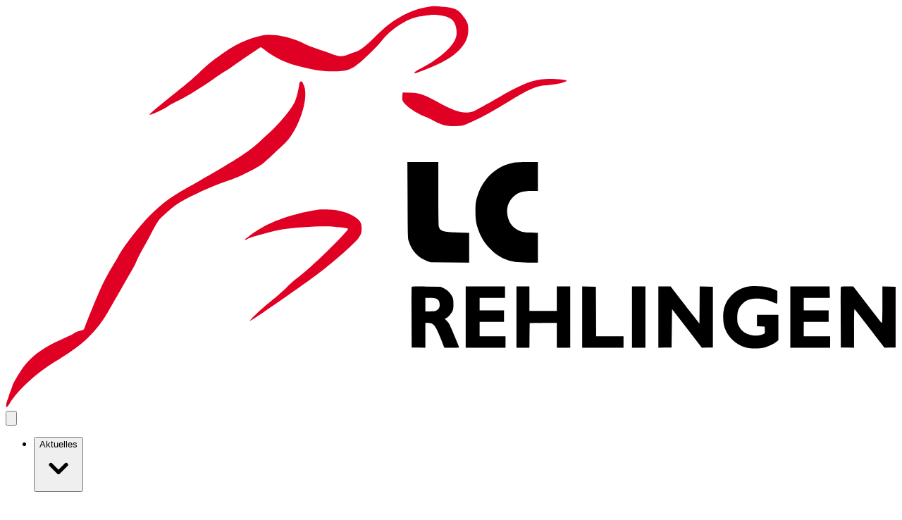

--- FILE ---
content_type: text/html; charset=utf-8
request_url: https://lcrehlingen.de/veranstaltungen/abendsportfest-6
body_size: 13375
content:
<!DOCTYPE html><html lang="de"><head><meta charSet="utf-8"/><meta name="viewport" content="width=device-width, initial-scale=1"/><link rel="modulepreload" href="/assets/entry.client-DGZMYTjl.js"/><link rel="modulepreload" href="/assets/index-CYphkdga.js"/><link rel="modulepreload" href="/assets/index-DJAtjOpj.js"/><link rel="modulepreload" href="/assets/components-qnU5M7ne.js"/><link rel="modulepreload" href="/assets/ContentContainer-D0fwh-pO.js"/><link rel="modulepreload" href="/assets/BackgroundHeader-COYtusWr.js"/><link rel="modulepreload" href="/assets/root-C3nsl2SD.js"/><link rel="modulepreload" href="/assets/_slug-y3grE8vC.js"/><meta name="description" content="Leichtathletik Club Rehlingen e.V."/><link rel="stylesheet" href="/assets/root-Dp894Eyz.css"/></head><body class="flex min-h-screen flex-1 flex-col"><header class="flex justify-center"><div class="container absolute z-30 px-4 md:px-10"><nav class="
          mt-2
          flex
          flex-col
          rounded-md
          bg-white p-4
          font-source-sans md:mt-3 md:flex-row
          md:items-center
          md:justify-between
        " aria-label="Navigation"><div class="flex flex-row justify-between"><a class="rounded-md bg-transparent p-2" aria-label="Logo" data-discover="true" href="/"><svg class="h-16 w-auto font-source-sans" viewBox="0 0 1789 808" xmlns="http://www.w3.org/2000/svg"><path d="M8515 8060c-284-37-565-162-835-369-47-36-168-147-270-247-224-218-286-263-430-309-30-9-73-25-95-36-105-49-181-46-340 13-44 16-162 56-261 89-100 33-226 82-280 110-299 153-652 217-889 160-267-64-481-160-706-318-288-202-334-239-509-406-106-102-212-193-409-352-444-359-613-500-599-503 36-7 272 102 375 173 34 24 101 62 150 85 198 92 440 239 771 467 106 73 211 142 235 154 23 12 83 52 132 89 73 54 519 359 562 383 6 4 42-17 80-47 226-177 431-270 778-355 264-64 382-80 591-81 297-1 379 29 594 218 176 155 326 306 394 397 108 142 317 310 499 400 142 70 214 88 460 115 159 18 358-20 442-84 77-59 121-214 96-338-39-188-311-438-696-640-94-49-141-79-143-92-5-25 14-20 208 56 350 138 545 249 690 397 129 131 182 248 182 405 1 99-12 141-67 226-119 184-194 222-470 240-166 11-157 11-240 0zM10750 6599c-216-32-409-112-790-329-345-196-488-276-534-298-169-83-380-34-744 171-280 157-377 189-577 191l-130 1-7-68c-9-90 5-119 86-193 87-80 224-163 359-219 62-25 128-54 147-66 185-106 290-134 485-127 122 5 135 7 219 42 240 100 444 210 866 466 403 244 520 294 722 310 199 15 393 58 413 90s-357 53-515 29z" style="fill:#e00024" transform="matrix(.1 0 0 -.1 0 808)"></path><path d="M5914 [base64] 87 4 25 20 15c5-3 31 29 57 71 173 278 555 628 938 857 280 168 483 316 639 467 165 159 304 341 418 545 24 44 134 235 243 425 279 486 283 492 315 571 31 73 114 233 158 304 14 22 70 125 125 230 144 274 161 298 289 411 217 192 281 234 563 374 266 132 481 222 730 305 141 47 321 130 538 248 108 58 135 79 305 238 103 95 222 207 264 248 274 263 485 870 397 1142-32 98-52 123-85 101z" style="fill:#e00024" transform="matrix(.1 0 0 -.1 0 808)"></path><path d="M807.3 390.2c.3 69.5.5 76.8 2.1 82.2 5.8 19.6 18.9 33.9 37 40.5l7.1 2.6 38.8.3 38.7.3v-59.8l-22.2-.6c-30.6-.8-36.6-2.7-38.8-12.3-.5-2.1-1-32.1-1-66.7V314h-62.1l.4 76.2zM1019.5 315.5c-35.1 6.6-63.4 34.1-73.2 71-2.3 8.9-2.7 11.9-2.7 26.5 0 18.2 1.4 26.3 7.4 41.7 9.3 24.3 30.8 46.3 53.9 55.2 12.1 4.7 22.6 6.1 44.7 6.1h19.4v-59.7l-14.2-.5c-11.6-.5-15.5-1-20.3-2.8-14.6-5.5-22.6-14.6-26.1-29.7-3.3-14.1.1-27.5 9.7-37.7 9.6-10.3 19.2-13.6 39.5-13.6h11.4v-58l-21.2.1c-13.1 0-24 .6-28.3 1.4z"></path><path d="M6265 3980c-373-54-807-187-1060-327-130-72-265-159-333-217-24-20-48-36-53-36s-9-6-9-14c0-12 7-11 38 4 116 55 500 159 737 199 264 45 779 71 1008 53 170-14 287-32 287-45 0-34-536-576-755-762-171-146-215-182-318-262-44-35-117-102-161-149-44-48-168-158-276-244-194-155-382-327-442-402l-31-39 29 18c237 149 899 609 1307 908 246 179 613 492 772 656 124 129 145 169 145 279 0 90-13 127-62 178-85 86-239 156-418 188-103 18-322 26-405 14z" style="fill:#e00024" transform="matrix(.1 0 0 -.1 0 808)"></path><path d="M1487.2 565c-23.2 6.2-40.1 23.6-44.8 46-2.1 9.8-1.4 25.9 1.5 35 6.1 19.5 22.6 35 43.1 40.6 8.9 2.5 28.1 2.4 37 0 8.9-2.4 19.8-7.6 24.3-11.5l3.7-3.3V621h-43v22.9l7.8.3 7.7.3.3 6.7c.3 6.5.2 6.8-2.5 8.2-5.6 2.8-14.6 4.1-22 2.9-13.3-2-23-8.8-27.9-19.5-2.6-5.7-2.9-7.3-2.9-16.3.1-13.2 2.5-19.7 10.4-27.6 6.9-6.9 14.1-9.9 25.6-10.6 12.5-.8 25.2 2.2 43.3 10.4.9.4 1.2-2.5 1.2-12.6V573l-3.9-2c-2.2-1.1-7.9-3.2-12.8-4.6-12.3-3.7-35.1-4.4-46.1-1.4zM815.5 565.2c-.3.7-.4 28.3-.3 61.3l.3 60 13.8.3 13.7.3V637h5c11.7 0 15.4 4.7 27 34.3l6.1 15.7h15c8.2 0 14.9-.2 14.9-.3 0-1.4-17.6-43.1-19.7-46.7-1.4-2.5-4.1-5.9-6-7.7l-3.4-3.2 2.8-1.5c4-2.1 9.7-8.3 12.4-13.6 2-3.8 2.3-6 2.3-14.5 0-8.4-.3-10.8-2.3-14.9-3.4-7.3-10.1-13.9-17.4-17.2l-6.2-2.9-28.8-.3c-23.2-.3-28.8-.1-29.2 1zm48.8 23.2c5 2.1 7 5 7.4 10.9.5 6.2-.9 9.3-5.6 12.4-3 2-4.6 2.3-13.2 2.3H843v-27h9c5.4 0 10.4.6 12.3 1.4zM924 625.5V687h80v-23h-52v-29h49v-23h-49v-25h51v-23h-79v61.5zM1026 625.5V687h26l.2-24.8.3-24.7 27.3-.3 27.2-.2v50h27V564h-27v49h-55v-49h-26v61.5zM1158 625.5V687h83v-23h-55l-.2-49.8-.3-49.7-13.7-.3-13.8-.3v61.6zM1258 625.5V687h27V564h-27v61.5zM1311 625.5v61.6l13.3-.3 13.2-.3.5-38.6.5-38.5 29.9 38.8 29.9 38.9 11.1-.3 11.1-.3v-122l-13.2-.3-13.3-.3-.2 37.3-.3 37.3-14-18c-7.8-9.9-20.8-26.7-29-37.3l-14.9-19.2H1311v61.5zM1576 625.5V687h80v-23h-53v-29h50v-23h-50v-25h52.5l-.3-11.5-.3-11.5H1576v61.5zM1677.5 565.2c-.3.7-.4 28.3-.3 61.3l.3 60 13.3.3 13.2.3V648c0-24.2.4-38.9.9-38.5.6.3 4.7 5.4 9.2 11.3 4.6 5.9 10.4 13.4 12.9 16.7 2.6 3.3 12.2 15.8 21.4 27.8l16.7 21.8 11.2-.3 11.2-.3v-122l-13.2-.3-13.3-.3v36.6c0 23.1-.4 36.5-1 36.5-1.1 0-.1 1.3-33-41.3l-24.5-31.7h-12.3c-8.9 0-12.4.3-12.7 1.2z"></path></svg></a><button class="focus:outline-none md:hidden" aria-label="Menu"><svg fill="currentColor" viewBox="0 0 20 20" class="h-6 w-6"><path fill-rule="evenodd" d="M3 5a1 1 0 011-1h12a1 1 0 110 2H4a1 1 0 01-1-1zM3 10a1 1 0 011-1h12a1 1 0 110 2H4a1 1 0 01-1-1zM9 15a1 1 0 011-1h6a1 1 0 110 2h-6a1 1 0 01-1-1z" clip-rule="evenodd"></path></svg></button></div><ul class="flex-col gap-2 bg-white  md:flex md:h-fit md:flex-row md:items-center md:justify-end hidden flex-wrap"><li class="relative h-min"><button class="
        rounded-lg
        px-3
        text-lg
        font-semibold
        md:py-2
        md:hover:bg-gray-200
        lg:text-xl
      ">Aktuelles<svg fill="currentColor" viewBox="0 0 20 20" class="
          ml-1
          inline
          h-4
            w-4
          rotate-0
          transform
          transition-transform
          duration-200
          md:hidden
          rotate-0
        "><path fill-rule="evenodd" d="M5.293 7.293a1 1 0 011.414 0L10 10.586l3.293-3.293a1 1 0 111.414 1.414l-4 4a1 1 0 01-1.414 0l-4-4a1 1 0 010-1.414z" clip-rule="evenodd"></path></svg></button><div class="
        relative
        right-0
        mt-0 w-full
        rounded-md
        bg-white
        md:absolute
        md:mt-10
        md:w-max
        md:max-w-screen-sm
        hidden
      "><div class="py-0 px-0 md:px-2 md:py-2"><ul class="grid gap-0 md:gap-4 grid-cols-1"><li><a class="flex flex-row items-center gap-3 rounded-lg p-2 hover:bg-gray-200" data-discover="true" href="/news"><div class="rounded-lg bg-red-500 p-3 text-white "><svg xmlns="http://www.w3.org/2000/svg" viewBox="0 0 250.128 250.128" xml:space="preserve" fill="currentColor" stroke="currentColor" stroke-linecap="round" stroke-linejoin="round" stroke-width="2" class="h-4 w-4 md:h-6 md:w-6"><path d="M229.415 73.41a7.5 7.5 0 0 0 0 15c3.15 0 5.713 2.557 5.713 5.699v97.187c0 8.038-6.539 14.577-14.577 14.577s-14.577-6.539-14.577-14.577V49.955c0-11.414-9.292-20.7-20.714-20.7H20.698C9.285 29.255 0 38.541 0 49.955V200.16c0 11.161 8.874 20.265 19.93 20.674.253.026.509.039.769.039h199.852c16.309 0 29.577-13.268 29.577-29.577V94.109c0-11.413-9.292-20.699-20.713-20.699zM15 200.16V49.955c0-3.143 2.556-5.7 5.698-5.7H185.26c3.15 0 5.714 2.557 5.714 5.7v141.341a29.386 29.386 0 0 0 3.857 14.577H20.698c-3.142 0-5.698-2.563-5.698-5.713z"></path><path d="M156.235 92.182h-46.683a7.5 7.5 0 0 0 0 15h46.683a7.5 7.5 0 0 0 0-15zM156.235 129.518H51.2a7.5 7.5 0 0 0 0 15h105.035a7.5 7.5 0 0 0 0-15zM156.235 166.854H51.2a7.5 7.5 0 0 0 0 15h105.035a7.5 7.5 0 0 0 0-15zM49.738 107.182h29.907a7.5 7.5 0 0 0 7.5-7.5V69.775a7.5 7.5 0 0 0-15 0v22.407H49.738a7.5 7.5 0 0 0 0 15z"></path></svg></div><p class="font-semibold">Aktuelles</p></a></li><li><a class="flex flex-row items-center gap-3 rounded-lg p-2 hover:bg-gray-200" data-discover="true" href="/veranstaltungen"><div class="rounded-lg bg-red-500 p-3 text-white "><svg xmlns="http://www.w3.org/2000/svg" viewBox="0 0 365.473 365.473" xml:space="preserve" fill="currentColor" class="h-4 w-4 md:h-6 md:w-6"><path d="M4.029 46.205V24.266c0-4.971 4.114-8.705 9.085-8.705h69.915V9c0-4.971 4.029-9 9-9s9 4.029 9 9v6.561h140V9c0-4.971 4.029-9 9-9s9 4.029 9 9v6.561h70.27c4.971 0 8.73 3.734 8.73 8.705v21.939c0 4.971-4.029 9-9 9s-9-4.029-9-9V33.561h-61v5.967c0 4.971-4.029 9-9 9s-9-4.029-9-9v-5.967h-140v5.967c0 4.971-4.029 9-9 9s-9-4.029-9-9v-5.967h-61v12.644c0 4.971-4.029 9-9 9s-9-4.029-9-9zm357.415 238.044c0 44.789-36.439 81.224-81.228 81.224-44.79 0-81.228-36.445-81.228-81.234 0-34.795 21.994-64.565 52.807-76.112a9.047 9.047 0 0 1-1.864-5.512c0-4.971 4.029-9.054 9-9.054h42.57c4.971 0 9 4.083 9 9.054a9.12 9.12 0 0 1-1.864 5.539 81.194 81.194 0 0 1 20.707 11.45l4.445-4.445a9 9 0 0 1 12.728 12.728l-4.136 4.135c11.892 14.132 19.063 32.355 19.063 52.227zm-18 .003c0-34.864-28.364-63.229-63.228-63.229-34.864 0-63.228 28.364-63.228 63.229 0 34.864 28.364 63.228 63.228 63.228 34.864-.001 63.228-28.364 63.228-63.228zm-51.05-22.235-3.365 3.272v-13.921c0-4.971-4.029-9-9-9s-9 4.029-9 9v35.65c0 1.225.338 2.392.781 3.456.439 1.058 1.135 2.048 1.995 2.908a9.041 9.041 0 0 0 3.01 1.98l.017.002c.004.002.014-.222.019-.22.949.382 1.984.417 3.061.417h.019c.095 0 .19.004.286.004s.19-.004.285-.004h.019c1.096 0 2.142-.043 3.104-.437 1.076-.439 2.084-.983 2.957-1.856l18.636-18.58c3.515-3.515 3.467-9.185-.047-12.7-3.517-3.515-9.262-3.486-12.777.029zm-95.86-30.456a9 9 0 0 1-9 9h-7.505v66.138c0 4.971-3.941 8.966-8.912 8.966-.303 0-.514-.05-.809-.078-.295.029-.595-.025-.897-.025H13.114c-4.971 0-9.085-3.892-9.085-8.862V80.367c0-4.971 4.114-8.806 9.085-8.806h316.185c4.971 0 8.73 3.835 8.73 8.806v97.588c0 4.971-4.029 9-9 9s-9-4.029-9-9v-13.394h-61v.769c0 4.971-4.029 9-9 9s-9-4.029-9-9v-.769h-61v58h7.505a9 9 0 0 1 9 9zm-113.505 9h-61v57h61v-57zm0-76h-61v58h61v-58zm79 76h-61v57h61v-57zm0-76h-61v58h61v-58zm18-55.333v37.333h61v-37.333c0-4.971 4.029-9 9-9s9 4.029 9 9v37.333h61v-57h-298v57h61v-37.333c0-4.971 4.029-9 9-9s9 4.029 9 9v37.333h61v-37.333c0-4.971 4.029-9 9-9s9 4.029 9 9z"></path></svg></div><p class="font-semibold">Veranstaltungen</p></a></li><li><a class="flex flex-row items-center gap-3 rounded-lg p-2 hover:bg-gray-200" data-discover="true" href="/ergebnisse"><div class="rounded-lg bg-red-500 p-3 text-white "><svg xmlns="http://www.w3.org/2000/svg" viewBox="0 0 380 380" xml:space="preserve" fill="currentColor" class="h-4 w-4 md:h-6 md:w-6"><path d="M341.15 125.013a8.562 8.562 0 0 0 1.541-10.182L283.09 4.491A8.55 8.55 0 0 0 275.56 0H104.441a8.554 8.554 0 0 0-7.531 4.491l-59.602 110.34a8.563 8.563 0 0 0 1.541 10.182l59.391 58.151c-17.515 20.844-28.085 47.706-28.085 76.992C70.155 326.241 123.92 380 190 380s119.842-53.759 119.842-119.844c0-29.286-10.566-56.148-28.084-76.992h.003l59.389-58.151zm-205.906 28.561-46.313-46.05 35.418-65.577h131.305l35.418 65.577-46.317 46.05c-16.421-8.471-35.037-13.26-54.752-13.26-19.719 0-38.335 4.79-54.759 13.26zM190 344.62c-46.575 0-84.466-37.892-84.466-84.464 0-46.574 37.891-84.462 84.466-84.462 46.575 0 84.464 37.888 84.464 84.462.002 46.573-37.889 84.464-84.464 84.464z"></path><path d="M210.971 291.256H202.2v-77.874a4.158 4.158 0 0 0-4.153-4.157h-11.438c-.955 0-1.869.322-2.603.914l-17.575 14.177a4.153 4.153 0 0 0-1.551 3.229v6.34a4.155 4.155 0 0 0 4.151 4.156h7.884v53.217H169.2a4.153 4.153 0 0 0-4.154 4.154v11.523a4.16 4.16 0 0 0 4.154 4.155h41.771a4.154 4.154 0 0 0 4.146-4.155V295.41a4.146 4.146 0 0 0-4.146-4.154z"></path></svg></div><p class="font-semibold">Ergebnisse</p></a></li></ul></div></div></li><li class="relative h-min"><button class="
        rounded-lg
        px-3
        text-lg
        font-semibold
        md:py-2
        md:hover:bg-gray-200
        lg:text-xl
      ">Training<svg fill="currentColor" viewBox="0 0 20 20" class="
          ml-1
          inline
          h-4
            w-4
          rotate-0
          transform
          transition-transform
          duration-200
          md:hidden
          rotate-0
        "><path fill-rule="evenodd" d="M5.293 7.293a1 1 0 011.414 0L10 10.586l3.293-3.293a1 1 0 111.414 1.414l-4 4a1 1 0 01-1.414 0l-4-4a1 1 0 010-1.414z" clip-rule="evenodd"></path></svg></button><div class="
        relative
        right-0
        mt-0 w-full
        rounded-md
        bg-white
        md:absolute
        md:mt-10
        md:w-max
        md:max-w-screen-sm
        hidden
      "><div class="py-0 px-0 md:px-2 md:py-2"><ul class="grid gap-0 md:gap-4 grid-cols-1"><li><a class="flex flex-row items-center gap-3 rounded-lg p-2 hover:bg-gray-200" data-discover="true" href="/training"><div class="rounded-lg bg-red-500 p-3 text-white "><svg xmlns="http://www.w3.org/2000/svg" viewBox="0 0 365.473 365.473" xml:space="preserve" fill="currentColor" class="h-4 w-4 md:h-6 md:w-6"><path d="M4.029 46.205V24.266c0-4.971 4.114-8.705 9.085-8.705h69.915V9c0-4.971 4.029-9 9-9s9 4.029 9 9v6.561h140V9c0-4.971 4.029-9 9-9s9 4.029 9 9v6.561h70.27c4.971 0 8.73 3.734 8.73 8.705v21.939c0 4.971-4.029 9-9 9s-9-4.029-9-9V33.561h-61v5.967c0 4.971-4.029 9-9 9s-9-4.029-9-9v-5.967h-140v5.967c0 4.971-4.029 9-9 9s-9-4.029-9-9v-5.967h-61v12.644c0 4.971-4.029 9-9 9s-9-4.029-9-9zm357.415 238.044c0 44.789-36.439 81.224-81.228 81.224-44.79 0-81.228-36.445-81.228-81.234 0-34.795 21.994-64.565 52.807-76.112a9.047 9.047 0 0 1-1.864-5.512c0-4.971 4.029-9.054 9-9.054h42.57c4.971 0 9 4.083 9 9.054a9.12 9.12 0 0 1-1.864 5.539 81.194 81.194 0 0 1 20.707 11.45l4.445-4.445a9 9 0 0 1 12.728 12.728l-4.136 4.135c11.892 14.132 19.063 32.355 19.063 52.227zm-18 .003c0-34.864-28.364-63.229-63.228-63.229-34.864 0-63.228 28.364-63.228 63.229 0 34.864 28.364 63.228 63.228 63.228 34.864-.001 63.228-28.364 63.228-63.228zm-51.05-22.235-3.365 3.272v-13.921c0-4.971-4.029-9-9-9s-9 4.029-9 9v35.65c0 1.225.338 2.392.781 3.456.439 1.058 1.135 2.048 1.995 2.908a9.041 9.041 0 0 0 3.01 1.98l.017.002c.004.002.014-.222.019-.22.949.382 1.984.417 3.061.417h.019c.095 0 .19.004.286.004s.19-.004.285-.004h.019c1.096 0 2.142-.043 3.104-.437 1.076-.439 2.084-.983 2.957-1.856l18.636-18.58c3.515-3.515 3.467-9.185-.047-12.7-3.517-3.515-9.262-3.486-12.777.029zm-95.86-30.456a9 9 0 0 1-9 9h-7.505v66.138c0 4.971-3.941 8.966-8.912 8.966-.303 0-.514-.05-.809-.078-.295.029-.595-.025-.897-.025H13.114c-4.971 0-9.085-3.892-9.085-8.862V80.367c0-4.971 4.114-8.806 9.085-8.806h316.185c4.971 0 8.73 3.835 8.73 8.806v97.588c0 4.971-4.029 9-9 9s-9-4.029-9-9v-13.394h-61v.769c0 4.971-4.029 9-9 9s-9-4.029-9-9v-.769h-61v58h7.505a9 9 0 0 1 9 9zm-113.505 9h-61v57h61v-57zm0-76h-61v58h61v-58zm79 76h-61v57h61v-57zm0-76h-61v58h61v-58zm18-55.333v37.333h61v-37.333c0-4.971 4.029-9 9-9s9 4.029 9 9v37.333h61v-57h-298v57h61v-37.333c0-4.971 4.029-9 9-9s9 4.029 9 9v37.333h61v-37.333c0-4.971 4.029-9 9-9s9 4.029 9 9z"></path></svg></div><p class="font-semibold">Trainingsangebote</p></a></li><li><a class="flex flex-row items-center gap-3 rounded-lg p-2 hover:bg-gray-200" data-discover="true" href="/training/trainer"><div class="rounded-lg bg-red-500 p-3 text-white "><svg fill="currentColor" class="h-4 w-4 md:h-6 md:w-6" viewBox="0 0 24 24" xmlns="http://www.w3.org/2000/svg"><g data-name="Layer 2"><g data-name="person"><path d="M12 11a4 4 0 1 0-4-4 4 4 0 0 0 4 4zM18 21a1 1 0 0 0 1-1 7 7 0 0 0-14 0 1 1 0 0 0 1 1z"></path></g></g></svg></div><p class="font-semibold">Trainer</p></a></li><li><a class="flex flex-row items-center gap-3 rounded-lg p-2 hover:bg-gray-200" data-discover="true" href="/training/konzept"><div class="rounded-lg bg-red-500 p-3 text-white "><svg fill="currentColor" width="800px" height="800px" viewBox="0 0 24 24" class="h-4 w-4 md:h-6 md:w-6" xmlns="http://www.w3.org/2000/svg"><path d="M3 15H21M3 19H15M3 7H11M3 11H11M19.4 11H16.6C16.0399 11 15.7599 11 15.546 10.891C15.3578 10.7951 15.2049 10.6422 15.109 10.454C15 10.2401 15 9.96005 15 9.4V6.6C15 6.03995 15 5.75992 15.109 5.54601C15.2049 5.35785 15.3578 5.20487 15.546 5.10899C15.7599 5 16.0399 5 16.6 5H19.4C19.9601 5 20.2401 5 20.454 5.10899C20.6422 5.20487 20.7951 5.35785 20.891 5.54601C21 5.75992 21 6.03995 21 6.6V9.4C21 9.96005 21 10.2401 20.891 10.454C20.7951 10.6422 20.6422 10.7951 20.454 10.891C20.2401 11 19.9601 11 19.4 11Z" stroke="#FFFFFF" stroke-width="2" stroke-linecap="round" stroke-linejoin="round"></path></svg></div><p class="font-semibold">Nachwuchs- und Leistungssportkonzept</p></a></li></ul></div></div></li><li class="relative h-min"><button class="
        rounded-lg
        px-3
        text-lg
        font-semibold
        md:py-2
        md:hover:bg-gray-200
        lg:text-xl
      ">Verein<svg fill="currentColor" viewBox="0 0 20 20" class="
          ml-1
          inline
          h-4
            w-4
          rotate-0
          transform
          transition-transform
          duration-200
          md:hidden
          rotate-0
        "><path fill-rule="evenodd" d="M5.293 7.293a1 1 0 011.414 0L10 10.586l3.293-3.293a1 1 0 111.414 1.414l-4 4a1 1 0 01-1.414 0l-4-4a1 1 0 010-1.414z" clip-rule="evenodd"></path></svg></button><div class="
        relative
        right-0
        mt-0 w-full
        rounded-md
        bg-white
        md:absolute
        md:mt-10
        md:w-max
        md:max-w-screen-sm
        hidden
      "><div class="py-0 px-0 md:px-2 md:py-2"><ul class="grid gap-0 md:gap-4 grid-cols-1 xl:grid-cols-2"><li><a class="flex flex-row items-center gap-3 rounded-lg p-2 hover:bg-gray-200" data-discover="true" href="/verein"><div class="rounded-lg bg-red-500 p-3 text-white "><svg xmlns="http://www.w3.org/2000/svg" viewBox="0 0 191.737 191.737" fill="white" stroke="currentColor" stroke-linecap="round" stroke-linejoin="round" stroke-width="2" class="h-4 w-4 md:h-6 md:w-6"><path d="M131.449 58.481c15.02 0 27.239-12.219 27.239-27.239S146.469 4.003 131.449 4.003c-15.019 0-27.238 12.219-27.238 27.239s12.219 27.239 27.238 27.239zm0-40.478c7.3 0 13.239 5.939 13.239 13.239s-5.939 13.239-13.239 13.239c-7.3 0-13.238-5.939-13.238-13.239s5.938-13.239 13.238-13.239zM189.723 70.818a6.999 6.999 0 0 0-9.899-.072c-.162.162-18.817 15.023-74.339-8.707-24.014-10.263-43.323-11.231-57.392-2.879-17.174 10.195-19.279 30.235-19.36 31.083-.367 3.833 2.434 7.224 6.265 7.612.238.024.475.036.709.036 3.537 0 6.575-2.685 6.958-6.276.015-.139 1.615-13.992 12.682-20.48 9.872-5.788 25.308-4.482 44.634 3.778 26.231 11.21 45.529 14.675 59.371 14.674 20.344-.001 28.896-7.488 30.298-8.87a7 7 0 0 0 .073-9.899z"></path><path d="M100.765 92.257a6.999 6.999 0 0 0-9.881-.235c-33.479 31.822-84.502 80.152-88.165 83.173a7 7 0 0 0 4.288 12.538 6.974 6.974 0 0 0 4.195-1.401c3.188-2.392 60.012-56.31 84.269-79.356l33.736 35.27c1.496 1.564.999 3.275.715 3.938-.283.663-1.175 2.205-3.339 2.205H80.404a7 7 0 1 0 0 14h46.178c7.18 0 13.393-4.102 16.213-10.704 2.821-6.603 1.491-13.927-3.472-19.115l-38.558-40.313z"></path></svg></div><p class="font-semibold">LC Rehlingen</p></a></li><li><a class="flex flex-row items-center gap-3 rounded-lg p-2 hover:bg-gray-200" data-discover="true" href="/verein/vorstand"><div class="rounded-lg bg-red-500 p-3 text-white "><svg fill="currentColor" class="h-4 w-4 md:h-6 md:w-6" viewBox="0 0 28 28" xmlns="http://www.w3.org/2000/svg"><path d="M17.254 11a2.25 2.25 0 0 1 2.25 2.25v6.249a5.501 5.501 0 0 1-11.002 0V13.25a2.25 2.25 0 0 1 2.25-2.25h6.502zm0 1.5h-6.502a.75.75 0 0 0-.75.75v6.249a4.001 4.001 0 1 0 8.002 0V13.25a.75.75 0 0 0-.75-.75zM4.25 11h4.156a3.244 3.244 0 0 0-.817 1.5H4.25a.75.75 0 0 0-.75.75v5.249a3.001 3.001 0 0 0 4.238 2.735c.133.49.324.956.564 1.392A4.501 4.501 0 0 1 2 18.499V13.25A2.25 2.25 0 0 1 4.25 11zm19.5 0A2.25 2.25 0 0 1 26 13.25v5.25a4.5 4.5 0 0 1-6.298 4.127l.056-.102c.214-.406.386-.837.511-1.289A3 3 0 0 0 24.5 18.5l.001-5.25a.75.75 0 0 0-.75-.75h-3.333A3.244 3.244 0 0 0 19.6 11h4.151zM14 3a3.5 3.5 0 1 1 0 7 3.5 3.5 0 0 1 0-7zm8.003 1a3 3 0 1 1 0 6 3 3 0 0 1 0-6zM5.997 4a3 3 0 1 1 0 6 3 3 0 0 1 0-6zM14 4.5a2 2 0 1 0 0 4 2 2 0 0 0 0-4zm8.003 1a1.5 1.5 0 1 0 0 3 1.5 1.5 0 0 0 0-3zm-16.006 0a1.5 1.5 0 1 0 0 3 1.5 1.5 0 0 0 0-3z" fill-rule="nonzero"></path></svg></div><p class="font-semibold">Vorstand</p></a></li><li><a class="flex flex-row items-center gap-3 rounded-lg p-2 hover:bg-gray-200" data-discover="true" href="/verein/chronik"><div class="rounded-lg bg-red-500 p-3 text-white "><svg fill="currentColor" class="h-4 w-4 md:h-6 md:w-6" viewBox="0 0 24 24" xmlns="http://www.w3.org/2000/svg"><path d="M15.25 13c.966 0 1.75.784 1.75 1.75v4.5A1.75 1.75 0 0 1 15.25 21H3.75A1.75 1.75 0 0 1 2 19.25v-4.5c0-.966.783-1.75 1.75-1.75h11.5zM21 14.899v5.351a.75.75 0 0 1-1.493.102l-.007-.102v-5.338a3.007 3.007 0 0 0 1.5-.013zm-5.75-.399H3.75a.25.25 0 0 0-.25.25v4.5c0 .138.112.25.25.25h11.5a.25.25 0 0 0 .25-.25v-4.5a.25.25 0 0 0-.25-.25zm5-4.408a1.908 1.908 0 1 1 0 3.816 1.908 1.908 0 0 1 0-3.816zM15.244 3c.967 0 1.75.784 1.75 1.75v4.5a1.75 1.75 0 0 1-1.75 1.75h-11.5a1.75 1.75 0 0 1-1.75-1.75v-4.5a1.75 1.75 0 0 1 1.607-1.744L3.745 3h11.5zm0 1.5h-11.5l-.057.007a.25.25 0 0 0-.193.243v4.5c0 .138.112.25.25.25h11.5a.25.25 0 0 0 .25-.25v-4.5a.25.25 0 0 0-.25-.25zM20.25 3a.75.75 0 0 1 .743.648L21 3.75v5.351a3.004 3.004 0 0 0-1.5-.013V3.75a.75.75 0 0 1 .75-.75z"></path></svg></div><p class="font-semibold">Chronik</p></a></li><li><a class="flex flex-row items-center gap-3 rounded-lg p-2 hover:bg-gray-200" data-discover="true" href="/verein/hdl"><div class="rounded-lg bg-red-500 p-3 text-white "><svg xmlns="http://www.w3.org/2000/svg" viewBox="0 0 219.167 219.167" xml:space="preserve" fill="currentColor" class="h-4 w-4 md:h-6 md:w-6"><path d="M218.575 96.143 190.481 29.66a7.501 7.501 0 0 0-6.909-4.581H35.594a7.502 7.502 0 0 0-6.909 4.581L.591 96.143A7.499 7.499 0 0 0 7.5 106.561h9.134v80.026a7.5 7.5 0 0 0 7.5 7.5h170.899a7.5 7.5 0 0 0 7.5-7.5v-80.026h9.133a7.502 7.502 0 0 0 6.251-3.355 7.496 7.496 0 0 0 .658-7.063zm-65.541 70.637v-47.082h25.897v47.082h-25.897zm-111.155-.291v-46.501h25.712v46.501H41.879zm40.713-46.501h25.713v46.501H82.592v-46.501z"></path></svg></div><p class="font-semibold">HDL</p></a></li><li><a class="flex flex-row items-center gap-3 rounded-lg p-2 hover:bg-gray-200" data-discover="true" href="/verein/rekorde"><div class="rounded-lg bg-red-500 p-3 text-white "><svg xmlns="http://www.w3.org/2000/svg" viewBox="0 0 380 380" xml:space="preserve" fill="currentColor" class="h-4 w-4 md:h-6 md:w-6"><path d="M341.15 125.013a8.562 8.562 0 0 0 1.541-10.182L283.09 4.491A8.55 8.55 0 0 0 275.56 0H104.441a8.554 8.554 0 0 0-7.531 4.491l-59.602 110.34a8.563 8.563 0 0 0 1.541 10.182l59.391 58.151c-17.515 20.844-28.085 47.706-28.085 76.992C70.155 326.241 123.92 380 190 380s119.842-53.759 119.842-119.844c0-29.286-10.566-56.148-28.084-76.992h.003l59.389-58.151zm-205.906 28.561-46.313-46.05 35.418-65.577h131.305l35.418 65.577-46.317 46.05c-16.421-8.471-35.037-13.26-54.752-13.26-19.719 0-38.335 4.79-54.759 13.26zM190 344.62c-46.575 0-84.466-37.892-84.466-84.464 0-46.574 37.891-84.462 84.466-84.462 46.575 0 84.464 37.888 84.464 84.462.002 46.573-37.889 84.464-84.464 84.464z"></path><path d="M210.971 291.256H202.2v-77.874a4.158 4.158 0 0 0-4.153-4.157h-11.438c-.955 0-1.869.322-2.603.914l-17.575 14.177a4.153 4.153 0 0 0-1.551 3.229v6.34a4.155 4.155 0 0 0 4.151 4.156h7.884v53.217H169.2a4.153 4.153 0 0 0-4.154 4.154v11.523a4.16 4.16 0 0 0 4.154 4.155h41.771a4.154 4.154 0 0 0 4.146-4.155V295.41a4.146 4.146 0 0 0-4.146-4.154z"></path></svg></div><p class="font-semibold">Vereinsrekorde</p></a></li><li><a class="flex flex-row items-center gap-3 rounded-lg p-2 hover:bg-gray-200" data-discover="true" href="/verein/bewegungsbaustelle"><div class="rounded-lg bg-red-500 p-3 text-white "><svg xmlns="http://www.w3.org/2000/svg" viewBox="0 0 512.005 512.005" xml:space="preserve" fill="currentColor" class="h-4 w-4 md:h-6 md:w-6"><path d="M502.116 172.008c-5.507-5.931-14.778-6.274-20.708-.768l-29.637 27.519c-4.861-2.623-9.684-3.618-14.448-.473l.587-1.378a4.329 4.329 0 0 0-2.286-5.678 4.32 4.32 0 0 0-5.174 1.423c.151-1.346.235-2.711.235-4.098 0-20.138-16.325-36.464-36.464-36.464s-36.464 16.325-36.464 36.464c0 1.386.085 2.752.235 4.098a4.32 4.32 0 0 0-5.174-1.423 4.328 4.328 0 0 0-2.286 5.678l.587 1.378c-4.287-2.83-8.988-2.285-13.065-.249-3.095 1.546-7.28 4.021-11.741 8.576l-50.401-33.479c-6.74-4.478-15.834-2.643-20.313 4.098-4.478 6.741-2.643 15.835 4.098 20.313 76.806 51.024 98.667 65.565 99.395 65.986 0 0-5.52 34.261-23.007 127.052-.976 5.039 2.909 9.697 7.991 9.697h7.255l-17.804 90.749c-1.87 9.53 4.34 18.77 13.869 20.64 9.525 1.87 18.769-4.338 20.64-13.869l19.132-97.52h17.574l14.422 96.728c1.432 9.602 10.375 16.229 19.985 14.798a17.49 17.49 0 0 0 9.618-4.76c2.943 3.051 7.063 4.956 11.636 4.956 8.934 0 16.177-7.243 16.177-16.177s-7.242-16.177-16.177-16.177c-2.895 0-5.606.77-7.958 2.102l-12.148-81.47h4.067c5.109 0 8.966-4.663 7.991-9.697-13.867-71.344-23.441-130.606-23.441-130.606l37.309-34.644c1.517.317 3.04.698 4.563 1.198a2.281 2.281 0 0 0 2.764-3.166 83.031 83.031 0 0 0-1.686-3.268l29.485-27.379c5.93-5.508 6.273-14.779.767-20.71zm-90.668 64.195h-40.593l-19.365-12.864c3.102-1.32 5.806-4.252 6.886-8.006l.631 1.481c2.242 5.266 10.222 1.911 7.965-3.392l-.539-1.266c6.688 7.867 16.651 12.865 27.787 12.865 11.137 0 21.1-4.998 27.788-12.866l-.539 1.267c-2.258 5.303 5.733 8.633 7.965 3.392l.631-1.48c.259.901.61 1.774 1.061 2.599l-19.678 18.27z"></path><circle cx="122.289" cy="179.993" r="36.552"></circle><path d="M241.226 143.262c4.87-6.548 3.51-15.802-3.038-20.672-6.546-4.87-15.8-3.511-20.671 3.038l-76.289 102.573h-39.43l-69.636-84.749c-5.18-6.303-14.489-7.216-20.793-2.035-6.303 5.18-7.216 14.49-2.035 20.793L83 251.863v98.096L40.756 489.118c-2.845 9.369 2.445 19.269 11.814 22.113 9.388 2.848 19.274-2.462 22.113-11.814l39.355-129.641h13.73l12.778 126.279c.985 9.74 9.681 16.839 19.422 15.853 9.741-.986 16.839-9.682 15.853-19.422-15.39-152.084-14.321-141.896-14.57-143.218V250.79l79.975-107.528z"></path><circle cx="279.01" cy="112.867" r="16.177"></circle><circle cx="224.016" cy="495.828" r="16.177"></circle><circle cx="294.374" cy="495.828" r="16.177"></circle><circle cx="362.99" cy="76.105" r="16.177"></circle><circle cx="207.835" cy="43.751" r="16.177"></circle><circle cx="143.841" cy="92.285" r="16.177"></circle><circle cx="43.843" cy="76.105" r="16.177"></circle><circle cx="95.31" cy="27.574" r="16.177"></circle><circle cx="430.69" cy="27.574" r="16.177"></circle><circle cx="468.687" cy="124.635" r="16.177"></circle><circle cx="295.179" cy="16.177" r="16.177"></circle><g></g><g></g><g></g><g></g><g></g><g></g><g></g><g></g><g></g><g></g><g></g><g></g><g></g><g></g><g></g></svg></div><p class="font-semibold">Kids in Bewegung</p></a></li><li><a class="flex flex-row items-center gap-3 rounded-lg p-2 hover:bg-gray-200" data-discover="true" href="/verein/zirkusprojekt"><div class="rounded-lg bg-red-500 p-3 text-white "><svg xmlns="http://www.w3.org/2000/svg" viewBox="0 0 512 512" xml:space="preserve" fill="currentColor" class="h-4 w-4 md:h-6 md:w-6"><path d="M272.798 188.103v-60.27h47.615c29.32 0 53.174-23.854 53.174-53.174 0-26.102-18.687-48.161-44.433-52.451L200.33.737c-32.416-5.408-61.916 19.626-61.916 52.451V74.66c0 29.32 23.854 53.174 53.174 53.174h47.615v60.27C157.529 196.538 93.62 265.754 93.62 349.62 93.619 439.156 166.463 512 256 512s162.381-72.844 162.381-162.381c0-83.865-63.909-153.083-145.583-161.516zm-81.21-93.866c-10.795.001-19.578-8.782-19.578-19.578V53.188c0-12.117 10.83-21.307 22.797-19.312L323.63 55.348a19.515 19.515 0 0 1 16.359 19.312c0 10.796-8.783 19.578-19.578 19.578H191.588zM256 332.824c9.262 0 16.798 7.536 16.798 16.798 0 9.262-7.536 16.798-16.798 16.798-9.262 0-16.798-7.534-16.798-16.798 0-9.263 7.536-16.798 16.798-16.798zm0 145.58c-71.012 0-128.785-57.773-128.785-128.785 0-65.32 48.883-119.433 111.987-127.69v77.298h-61.593c-9.277 0-16.798 7.521-16.798 16.798s7.521 16.798 16.798 16.798h30.886a50.146 50.146 0 0 0-2.889 16.798c0 27.787 22.607 50.394 50.394 50.394h78.391c9.277 0 16.798-7.521 16.798-16.798s-7.521-16.798-16.798-16.798h-30.886a50.146 50.146 0 0 0 2.889-16.798c0-21.899-14.044-40.571-33.596-47.505V221.93c63.103 8.257 111.987 62.371 111.987 127.69 0 71.012-57.773 128.784-128.785 128.784z"></path></svg></div><p class="font-semibold">Zirkusprojekt</p></a></li><li><a class="flex flex-row items-center gap-3 rounded-lg p-2 hover:bg-gray-200" data-discover="true" href="/verein/wandergruppe"><div class="rounded-lg bg-red-500 p-3 text-white "><svg viewBox="-64 0 512 512" fill="currentColor" class="h-4 w-4 md:h-6 md:w-6" xmlns="http://www.w3.org/2000/svg"><path d="M80.95 472.23c-4.28 17.16 6.14 34.53 23.28 38.81 2.61.66 5.22.95 7.8.95 14.33 0 27.37-9.7 31.02-24.23l25.24-100.97-52.78-52.78-34.56 138.22zm14.89-196.12L137 117c2.19-8.42-3.14-16.95-11.92-19.06-43.88-10.52-88.35 15.07-99.32 57.17L.49 253.24c-2.19 8.42 3.14 16.95 11.92 19.06l63.56 15.25c8.79 2.1 17.68-3.02 19.87-11.44zM368 160h-16c-8.84 0-16 7.16-16 16v16h-34.75l-46.78-46.78C243.38 134.11 228.61 128 212.91 128c-27.02 0-50.47 18.3-57.03 44.52l-26.92 107.72a32.012 32.012 0 0 0 8.42 30.39L224 397.25V480c0 17.67 14.33 32 32 32s32-14.33 32-32v-82.75c0-17.09-6.66-33.16-18.75-45.25l-46.82-46.82c.15-.5.49-.89.62-1.41l19.89-79.57 22.43 22.43c6 6 14.14 9.38 22.62 9.38h48v240c0 8.84 7.16 16 16 16h16c8.84 0 16-7.16 16-16V176c.01-8.84-7.15-16-15.99-16zM240 96c26.51 0 48-21.49 48-48S266.51 0 240 0s-48 21.49-48 48 21.49 48 48 48z"></path></svg></div><p class="font-semibold">Wandergruppe</p></a></li></ul></div></div></li><li class="relative h-min"><button class="
        rounded-lg
        px-3
        text-lg
        font-semibold
        md:py-2
        md:hover:bg-gray-200
        lg:text-xl
      ">Reha<svg fill="currentColor" viewBox="0 0 20 20" class="
          ml-1
          inline
          h-4
            w-4
          rotate-0
          transform
          transition-transform
          duration-200
          md:hidden
          rotate-0
        "><path fill-rule="evenodd" d="M5.293 7.293a1 1 0 011.414 0L10 10.586l3.293-3.293a1 1 0 111.414 1.414l-4 4a1 1 0 01-1.414 0l-4-4a1 1 0 010-1.414z" clip-rule="evenodd"></path></svg></button><div class="
        relative
        right-0
        mt-0 w-full
        rounded-md
        bg-white
        md:absolute
        md:mt-10
        md:w-max
        md:max-w-screen-sm
        hidden
      "><div class="py-0 px-0 md:px-2 md:py-2"><ul class="grid gap-0 md:gap-4 grid-cols-1 xl:grid-cols-2"><li><a class="flex flex-row items-center gap-3 rounded-lg p-2 hover:bg-gray-200" data-discover="true" href="/reha"><div class="rounded-lg bg-red-500 p-3 text-white "><svg fill="white" stroke="currentColor" stroke-linecap="round" stroke-linejoin="round" stroke-width="2" viewBox="0 0 359.928 359.928" class="h-4 w-4 md:h-6 md:w-6"><path d="M327.139 150.366c1.842-8.121 2.789-16.328 2.789-24.508 0-54.646-42.805-97.451-97.449-97.451-24.561 0-48.827 9.249-67.512 25.279-18.688-16.032-42.955-25.279-67.516-25.279C42.806 28.406 0 71.212 0 125.857 0 191.912 45.99 232.286 115.604 293.4c5.95 5.224 12.091 10.614 18.41 16.202l.131.115 21.018 18.155c2.816 2.433 6.311 3.648 9.806 3.648s6.99-1.217 9.807-3.649l18.769-16.216c17.276 12.491 38.483 19.865 61.384 19.865 57.897 0 105-47.103 105-105-.001-29.948-12.608-57.007-32.79-76.154zM164.968 296.699l-11.146-9.629a6519.315 6519.315 0 0 0-18.425-16.215C69.672 213.156 30 178.329 30 125.857c0-38.454 28.998-67.451 67.451-67.451 20.925 0 42.407 10.03 56.065 26.177a15.001 15.001 0 0 0 22.906-.002c13.651-16.145 35.131-26.174 56.056-26.174 38.452 0 67.449 28.998 67.449 67.451 0 1.916-.076 3.816-.211 5.71-13.593-6.438-28.776-10.046-44.789-10.046-57.897 0-105 47.103-105 105 0 24.157 8.205 46.431 21.968 64.192l-6.927 5.985zm89.96 4.823c-41.355 0-75-33.645-75-75s33.645-75 75-75 75 33.645 75 75-33.645 75-75 75z"></path><path d="M276.321 193.915l-34.393 34.393-9.394-9.393c-5.857-5.858-15.355-5.858-21.213 0-5.858 5.858-5.858 15.355 0 21.213l20 20a14.954 14.954 0 0 0 10.606 4.394c3.839 0 7.678-1.464 10.606-4.394l45-45c5.858-5.858 5.858-15.355 0-21.213-5.856-5.858-15.354-5.858-21.212 0z"></path></svg></div><p class="font-semibold">Reha &amp; Gesundheitssport</p></a></li><li><a class="flex flex-row items-center gap-3 rounded-lg p-2 hover:bg-gray-200" data-discover="true" href="/reha/angebot"><div class="rounded-lg bg-red-500 p-3 text-white "><svg xmlns="http://www.w3.org/2000/svg" viewBox="0 0 365.473 365.473" xml:space="preserve" fill="currentColor" class="h-4 w-4 md:h-6 md:w-6"><path d="M4.029 46.205V24.266c0-4.971 4.114-8.705 9.085-8.705h69.915V9c0-4.971 4.029-9 9-9s9 4.029 9 9v6.561h140V9c0-4.971 4.029-9 9-9s9 4.029 9 9v6.561h70.27c4.971 0 8.73 3.734 8.73 8.705v21.939c0 4.971-4.029 9-9 9s-9-4.029-9-9V33.561h-61v5.967c0 4.971-4.029 9-9 9s-9-4.029-9-9v-5.967h-140v5.967c0 4.971-4.029 9-9 9s-9-4.029-9-9v-5.967h-61v12.644c0 4.971-4.029 9-9 9s-9-4.029-9-9zm357.415 238.044c0 44.789-36.439 81.224-81.228 81.224-44.79 0-81.228-36.445-81.228-81.234 0-34.795 21.994-64.565 52.807-76.112a9.047 9.047 0 0 1-1.864-5.512c0-4.971 4.029-9.054 9-9.054h42.57c4.971 0 9 4.083 9 9.054a9.12 9.12 0 0 1-1.864 5.539 81.194 81.194 0 0 1 20.707 11.45l4.445-4.445a9 9 0 0 1 12.728 12.728l-4.136 4.135c11.892 14.132 19.063 32.355 19.063 52.227zm-18 .003c0-34.864-28.364-63.229-63.228-63.229-34.864 0-63.228 28.364-63.228 63.229 0 34.864 28.364 63.228 63.228 63.228 34.864-.001 63.228-28.364 63.228-63.228zm-51.05-22.235-3.365 3.272v-13.921c0-4.971-4.029-9-9-9s-9 4.029-9 9v35.65c0 1.225.338 2.392.781 3.456.439 1.058 1.135 2.048 1.995 2.908a9.041 9.041 0 0 0 3.01 1.98l.017.002c.004.002.014-.222.019-.22.949.382 1.984.417 3.061.417h.019c.095 0 .19.004.286.004s.19-.004.285-.004h.019c1.096 0 2.142-.043 3.104-.437 1.076-.439 2.084-.983 2.957-1.856l18.636-18.58c3.515-3.515 3.467-9.185-.047-12.7-3.517-3.515-9.262-3.486-12.777.029zm-95.86-30.456a9 9 0 0 1-9 9h-7.505v66.138c0 4.971-3.941 8.966-8.912 8.966-.303 0-.514-.05-.809-.078-.295.029-.595-.025-.897-.025H13.114c-4.971 0-9.085-3.892-9.085-8.862V80.367c0-4.971 4.114-8.806 9.085-8.806h316.185c4.971 0 8.73 3.835 8.73 8.806v97.588c0 4.971-4.029 9-9 9s-9-4.029-9-9v-13.394h-61v.769c0 4.971-4.029 9-9 9s-9-4.029-9-9v-.769h-61v58h7.505a9 9 0 0 1 9 9zm-113.505 9h-61v57h61v-57zm0-76h-61v58h61v-58zm79 76h-61v57h61v-57zm0-76h-61v58h61v-58zm18-55.333v37.333h61v-37.333c0-4.971 4.029-9 9-9s9 4.029 9 9v37.333h61v-57h-298v57h61v-37.333c0-4.971 4.029-9 9-9s9 4.029 9 9v37.333h61v-37.333c0-4.971 4.029-9 9-9s9 4.029 9 9z"></path></svg></div><p class="font-semibold">Reha- und Kurs Angebot</p></a></li><li><a class="flex flex-row items-center gap-3 rounded-lg p-2 hover:bg-gray-200" data-discover="true" href="/reha/kurse"><div class="rounded-lg bg-red-500 p-3 text-white "><svg fill="white" stroke="currentColor" stroke-linecap="round" stroke-linejoin="round" stroke-width="10" viewBox="0 0 489.7 489.7" class="h-4 w-4 md:h-6 md:w-6"><path d="M52.7 134.75c29.1 0 52.7-23.7 52.7-52.7s-23.6-52.8-52.7-52.8S0 52.95 0 81.95s23.7 52.8 52.7 52.8zm0-81c15.6 0 28.2 12.7 28.2 28.2s-12.7 28.2-28.2 28.2-28.2-12.7-28.2-28.2 12.7-28.2 28.2-28.2zM52.7 297.55c29.1 0 52.7-23.7 52.7-52.7s-23.6-52.7-52.7-52.7S0 215.75 0 244.85s23.7 52.7 52.7 52.7zm0-80.9c15.6 0 28.2 12.7 28.2 28.2s-12.7 28.2-28.2 28.2-28.2-12.6-28.2-28.2 12.7-28.2 28.2-28.2zM52.7 460.45c29.1 0 52.7-23.7 52.7-52.7 0-29.1-23.7-52.7-52.7-52.7S0 378.75 0 407.75c0 29 23.7 52.7 52.7 52.7zm0-81c15.6 0 28.2 12.7 28.2 28.2 0 15.6-12.7 28.2-28.2 28.2s-28.2-12.7-28.2-28.2 12.7-28.2 28.2-28.2zM175.9 94.25h301.5c6.8 0 12.3-5.5 12.3-12.3s-5.5-12.3-12.3-12.3H175.9c-6.8 0-12.3 5.5-12.3 12.3s5.5 12.3 12.3 12.3zM175.9 257.15h301.5c6.8 0 12.3-5.5 12.3-12.3s-5.5-12.3-12.3-12.3H175.9c-6.8 0-12.3 5.5-12.3 12.3s5.5 12.3 12.3 12.3zM175.9 419.95h301.5c6.8 0 12.3-5.5 12.3-12.3s-5.5-12.3-12.3-12.3H175.9c-6.8 0-12.3 5.5-12.3 12.3s5.5 12.3 12.3 12.3z"></path></svg></div><p class="font-semibold">Fitnessangebot</p></a></li><li><a class="flex flex-row items-center gap-3 rounded-lg p-2 hover:bg-gray-200" data-discover="true" href="/reha/trainer"><div class="rounded-lg bg-red-500 p-3 text-white "><svg fill="none" stroke="currentColor" stroke-linecap="round" stroke-linejoin="round" stroke-width="2" viewBox="0 0 50 50" class="h-4 w-4 md:h-6 md:w-6"><g fill="none" fill-rule="evenodd"><g fill="white" fill-rule="nonzero"><path d="M35.7502,28 C38.0276853,28 39.8876578,29.7909151 39.9950978,32.0427546 L40,32.2487 L40,33 C40,36.7555 38.0583,39.5669 35.0798,41.3802 C32.1509,43.1633 28.2139,44 24,44 C19.7861,44 15.8491,43.1633 12.9202,41.3802 C10.0319285,39.6218485 8.11862909,36.9249713 8.00532378,33.3388068 L8,33 L8,32.2489 C8,29.9703471 9.79294995,28.1122272 12.0440313,28.0048972 L12.2499,28 L35.7502,28 Z M35.7502,30.5 L12.2499,30.5 C11.331345,30.5 10.5787597,31.2066575 10.5057976,32.1054618 L10.5,32.2489 L10.5,33 C10.5,35.7444 11.8602,37.8081 14.2202,39.2448 C16.6297,40.7117 20.0677,41.5 24,41.5 C27.9323,41.5 31.3703,40.7117 33.7798,39.2448 C36.0555143,37.8594107 37.4015676,35.8910074 37.4948116,33.2914406 L37.5,33 L37.5,32.2488 C37.5,31.331195 36.7934328,30.5787475 35.8937801,30.5057968 L35.7502,30.5 Z M24,4 C29.5228,4 34,8.47715 34,14 C34,19.5228 29.5228,24 24,24 C18.4772,24 14,19.5228 14,14 C14,8.47715 18.4772,4 24,4 Z M24,6.5 C19.8579,6.5 16.5,9.85786 16.5,14 C16.5,18.1421 19.8579,21.5 24,21.5 C28.1421,21.5 31.5,18.1421 31.5,14 C31.5,9.85786 28.1421,6.5 24,6.5 Z"></path></g></g></svg></div><p class="font-semibold">Trainer</p></a></li></ul></div></div></li><li><a class="rounded-lg px-3 p-2 text-left
    text-lg
    font-semibold
    hover:bg-gray-200
    md:py-2
    lg:text-xl" href="https://pfingstsportfest.de">Pfingstsportfest</a></li><li><a class="rounded-lg px-3 p-2 text-left
    text-lg
    font-semibold
    hover:bg-gray-200
    md:py-2
    lg:text-xl" data-discover="true" href="/mitglied_werden">Mitglied werden</a></li></ul></nav></div></header><section class="
      relative
      content-center
      items-center
      justify-center
      pt-36
      pb-32
      md:pt-16
      hidden md:block
    " style="min-height:50vh"><div class="absolute top-0 h-full w-full bg-cover bg-center" style="background-image:url(/_ipx/q_75,f_webp/background.jpg)"><span class="absolute h-full w-full bg-black opacity-40"></span></div></section><section class="container mx-auto mb-12 px-0 pt-96 md:mb-36 md:px-10 md:pt-16"><div class="relative -mt-64 flex w-full flex-col bg-white px-4 md:rounded-lg md:px-10 md:pb-4 md:pt-4 md:shadow-xl gap-4"><h1 class="text-left text-3xl font-bold">Abendsportfest</h1><time class="text-left font-semibold">30.08.2022</time><div class="prose prose-lg max-w-none text-left"><ul>
<li><a href="https://lcrehlingen.de/api/strapi/uploads/Ausschreibungen_FA_Sp_F20220830_03dd1774f8.pdf">Ausschreibung</a></li>
<li><a href="https://lcrehlingen.de/api/strapi/uploads/2022_08_30_Rehlingen_Siersburg_Ergebnisliste_9a6e649877.htm">Ergebnisse</a></li>
</ul>
</div></div></section><script>((STORAGE_KEY, restoreKey) => {
    if (!window.history.state || !window.history.state.key) {
      let key = Math.random().toString(32).slice(2);
      window.history.replaceState({
        key
      }, "");
    }
    try {
      let positions = JSON.parse(sessionStorage.getItem(STORAGE_KEY) || "{}");
      let storedY = positions[restoreKey || window.history.state.key];
      if (typeof storedY === "number") {
        window.scrollTo(0, storedY);
      }
    } catch (error) {
      console.error(error);
      sessionStorage.removeItem(STORAGE_KEY);
    }
  })("positions", null)</script><script>window.__remixContext = {"basename":"/","future":{"v3_fetcherPersist":true,"v3_relativeSplatPath":true,"v3_throwAbortReason":true,"v3_routeConfig":false,"v3_singleFetch":true,"v3_lazyRouteDiscovery":true,"unstable_optimizeDeps":false},"isSpaMode":false};window.__remixContext.stream = new ReadableStream({start(controller){window.__remixContext.streamController = controller;}}).pipeThrough(new TextEncoderStream());</script><script type="module" async="">;
import * as route0 from "/assets/root-C3nsl2SD.js";
import * as route1 from "/assets/_slug-y3grE8vC.js";
window.__remixManifest = {
  "entry": {
    "module": "/assets/entry.client-DGZMYTjl.js",
    "imports": [
      "/assets/index-CYphkdga.js",
      "/assets/index-DJAtjOpj.js",
      "/assets/components-qnU5M7ne.js"
    ],
    "css": []
  },
  "routes": {
    "root": {
      "id": "root",
      "path": "",
      "hasAction": false,
      "hasLoader": false,
      "hasClientAction": false,
      "hasClientLoader": false,
      "hasErrorBoundary": false,
      "module": "/assets/root-C3nsl2SD.js",
      "imports": [
        "/assets/index-CYphkdga.js",
        "/assets/index-DJAtjOpj.js",
        "/assets/components-qnU5M7ne.js",
        "/assets/ContentContainer-D0fwh-pO.js",
        "/assets/BackgroundHeader-COYtusWr.js"
      ],
      "css": [
        "/assets/root-Dp894Eyz.css"
      ]
    },
    "routes/veranstaltungen/$slug": {
      "id": "routes/veranstaltungen/$slug",
      "parentId": "root",
      "path": "veranstaltungen/:slug",
      "hasAction": false,
      "hasLoader": true,
      "hasClientAction": false,
      "hasClientLoader": false,
      "hasErrorBoundary": false,
      "module": "/assets/_slug-y3grE8vC.js",
      "imports": [
        "/assets/index-CYphkdga.js",
        "/assets/ContentContainer-D0fwh-pO.js",
        "/assets/components-qnU5M7ne.js",
        "/assets/BackgroundHeader-COYtusWr.js",
        "/assets/index-DJAtjOpj.js"
      ],
      "css": []
    },
    "routes/index": {
      "id": "routes/index",
      "parentId": "root",
      "index": true,
      "hasAction": false,
      "hasLoader": true,
      "hasClientAction": false,
      "hasClientLoader": false,
      "hasErrorBoundary": false,
      "module": "/assets/index-71HOkMQm.js",
      "imports": [
        "/assets/index-CYphkdga.js",
        "/assets/chunk-SNIEDJZS-Cqz-8fsu.js",
        "/assets/components-qnU5M7ne.js",
        "/assets/BackgroundHeader-COYtusWr.js",
        "/assets/ArticleCard-s-Gg4u4a.js",
        "/assets/index-DJAtjOpj.js",
        "/assets/ImageCard-B5zMSAHU.js"
      ],
      "css": []
    },
    "routes/veranstaltungen/index": {
      "id": "routes/veranstaltungen/index",
      "parentId": "root",
      "path": "veranstaltungen",
      "index": true,
      "hasAction": false,
      "hasLoader": true,
      "hasClientAction": false,
      "hasClientLoader": false,
      "hasErrorBoundary": false,
      "module": "/assets/index-BbWNCYMR.js",
      "imports": [
        "/assets/index-CYphkdga.js",
        "/assets/ContentContainer-D0fwh-pO.js",
        "/assets/Title-Cq6pkwbC.js",
        "/assets/ImageCard-B5zMSAHU.js",
        "/assets/components-qnU5M7ne.js",
        "/assets/BackgroundHeader-COYtusWr.js",
        "/assets/chunk-SNIEDJZS-Cqz-8fsu.js",
        "/assets/index-DJAtjOpj.js"
      ],
      "css": []
    }
  },
  "url": "/assets/manifest-9ee3b6b6.js",
  "version": "9ee3b6b6"
};
window.__remixRouteModules = {"root":route0,"routes/veranstaltungen/$slug":route1};

import("/assets/entry.client-DGZMYTjl.js");</script><footer class="relative w-full bg-gray-800 py-12 font-source-sans text-white"><div class="container mx-auto px-4 md:px-10"><div class="grid grid-cols-2"><div class="flex flex-col gap-3"><a class="text-3xl font-semibold" data-discover="true" href="/kontakt">Kontakt</a><address class="flex flex-col gap-2 not-italic"><a href="https://goo.gl/maps/jQbZfb5od2j4bcb49" class="flex flex-col font-semibold md:gap-1 lg:flex-row"><span>Beckinger Str. 31a</span><span>66780</span><span>Rehlingen-Siersburg</span></a><a href="mailto:info@lcrehlingen.de" class="font-semibold"><span>info@lcrehlingen.de</span></a></address></div><div class="flex justify-end text-right"><div class="grid grid-cols-2"><div class="flex flex-col gap-4"><a aria-label="Instagram" target="_blank" class="h-10 w-10" rel="noopener noreferrer" href="https://www.instagram.com/lcrehlingen/"><svg xmlns="http://www.w3.org/2000/svg" aria-label="Instagram" class="h-10 w-10" role="img" viewBox="0 0 512 512"><rect width="512" height="512" rx="15%" id="b"></rect><use fill="url(#a)" xlink:href="#b"></use><use fill="url(#c)" xlink:href="#b"></use><radialGradient id="a" cx=".4" cy="1" r="1"><stop offset=".1" stop-color="#fd5"></stop><stop offset=".5" stop-color="#ff543e"></stop><stop offset="1" stop-color="#c837ab"></stop></radialGradient><linearGradient id="c" x2=".2" y2="1"><stop offset=".1" stop-color="#3771c8"></stop><stop offset=".5" stop-color="#60f" stop-opacity="0"></stop></linearGradient><g fill="none" stroke="#fff" stroke-width="30"><rect width="308" height="308" x="102" y="102" rx="81"></rect><circle cx="256" cy="256" r="72"></circle><circle cx="347" cy="165" r="6"></circle></g></svg></a><a aria-label="Facebook" target="_blank" rel="noopener noreferrer" class="h-10 w-10" href="https://www.facebook.com/pages/Freunde-des-LC-Rehlingen/268642303206477"><svg xmlns="http://www.w3.org/2000/svg" aria-label="Facebook" viewBox="0 0 512 512" class="h-10 w-10"><rect width="512" height="512" rx="15%" fill="#1877f2"></rect><path d="M355.6 330l11.4-74h-71v-48c0-20.2 9.9-40 41.7-40H370v-63s-29.3-5-57.3-5c-58.5 0-96.7 35.4-96.7 99.6V256h-65v74h65v182h80V330h59.6z" fill="#fff"></path></svg></a></div><ul class="list-unstyled flex flex-col items-end gap-2"><li><a class="block font-semibold" data-discover="true" href="/impressum">Impressum</a></li><li><a class="block font-semibold" data-discover="true" href="/datenschutz">Datenschutz</a></li><li><a href="/satzung.pdf" class="block font-semibold">Satzung</a></li></ul></div></div></div></div></footer><!--$--><script>window.__remixContext.streamController.enqueue("[{\"_1\":2,\"_20\":-5,\"_21\":-5},\"loaderData\",{\"_3\":4,\"_19\":-5},\"routes/veranstaltungen/$slug\",{\"_5\":6},\"event\",{\"_7\":8,\"_9\":10,\"_11\":12,\"_13\":14,\"_15\":16,\"_17\":18},\"id\",63,\"name\",\"Abendsportfest\",\"slug\",\"abendsportfest-6\",\"date\",\"2022-08-30\",\"content\",\"\u003cul\u003e\\n\u003cli\u003e\u003ca href=\\\"https://lcrehlingen.de/api/strapi/uploads/Ausschreibungen_FA_Sp_F20220830_03dd1774f8.pdf\\\"\u003eAusschreibung\u003c/a\u003e\u003c/li\u003e\\n\u003cli\u003e\u003ca href=\\\"https://lcrehlingen.de/api/strapi/uploads/2022_08_30_Rehlingen_Siersburg_Ergebnisliste_9a6e649877.htm\\\"\u003eErgebnisse\u003c/a\u003e\u003c/li\u003e\\n\u003c/ul\u003e\\n\",\"results\",true,\"root\",\"actionData\",\"errors\"]\n");</script><!--$--><script>window.__remixContext.streamController.close();</script><!--/$--><!--/$--><script defer src="https://static.cloudflareinsights.com/beacon.min.js/vcd15cbe7772f49c399c6a5babf22c1241717689176015" integrity="sha512-ZpsOmlRQV6y907TI0dKBHq9Md29nnaEIPlkf84rnaERnq6zvWvPUqr2ft8M1aS28oN72PdrCzSjY4U6VaAw1EQ==" data-cf-beacon='{"version":"2024.11.0","token":"04ce4ceac114475a81ba188e20973430","r":1,"server_timing":{"name":{"cfCacheStatus":true,"cfEdge":true,"cfExtPri":true,"cfL4":true,"cfOrigin":true,"cfSpeedBrain":true},"location_startswith":null}}' crossorigin="anonymous"></script>
</body></html>

--- FILE ---
content_type: application/javascript; charset=UTF-8
request_url: https://lcrehlingen.de/assets/_slug-y3grE8vC.js
body_size: -131
content:
import{j as e}from"./index-CYphkdga.js";import{C as n}from"./ContentContainer-D0fwh-pO.js";import{l as o}from"./components-qnU5M7ne.js";import"./BackgroundHeader-COYtusWr.js";import"./index-DJAtjOpj.js";function l(){const{event:t}=o();return e.jsxs(n,{className:"gap-4",children:[e.jsx("h1",{className:"text-left text-3xl font-bold",children:t.name}),e.jsx("time",{className:"text-left font-semibold",children:new Date(t.date).toLocaleDateString("de-DE",{timeZone:"Europe/Berlin",year:"numeric",month:"2-digit",day:"2-digit"})}),t.content?e.jsx("div",{className:"prose prose-lg max-w-none text-left",dangerouslySetInnerHTML:{__html:t.content}}):e.jsx("p",{className:"font-medium",children:"Noch keine weiteren Informationen vorhanden"})]})}export{l as default};


--- FILE ---
content_type: application/javascript; charset=UTF-8
request_url: https://lcrehlingen.de/assets/index-DJAtjOpj.js
body_size: 1194
content:
import{d as S,M as R}from"./index-CYphkdga.js";function E(c,f){for(var a=0;a<f.length;a++){const n=f[a];if(typeof n!="string"&&!Array.isArray(n)){for(const u in n)if(u!=="default"&&!(u in c)){const o=Object.getOwnPropertyDescriptor(n,u);o&&Object.defineProperty(c,u,o.get?o:{enumerable:!0,get:()=>n[u]})}}}return Object.freeze(Object.defineProperty(c,Symbol.toStringTag,{value:"Module"}))}var y={exports:{}},i={};/**
 * @license React
 * react-dom.production.js
 *
 * Copyright (c) Meta Platforms, Inc. and affiliates.
 *
 * This source code is licensed under the MIT license found in the
 * LICENSE file in the root directory of this source tree.
 */var m;function T(){if(m)return i;m=1;var c=S();function f(r){var e="https://react.dev/errors/"+r;if(1<arguments.length){e+="?args[]="+encodeURIComponent(arguments[1]);for(var t=2;t<arguments.length;t++)e+="&args[]="+encodeURIComponent(arguments[t])}return"Minified React error #"+r+"; visit "+e+" for the full message or use the non-minified dev environment for full errors and additional helpful warnings."}function a(){}var n={d:{f:a,r:function(){throw Error(f(522))},D:a,C:a,L:a,m:a,X:a,S:a,M:a},p:0,findDOMNode:null},u=Symbol.for("react.portal");function o(r,e,t){var g=3<arguments.length&&arguments[3]!==void 0?arguments[3]:null;return{$$typeof:u,key:g==null?null:""+g,children:r,containerInfo:e,implementation:t}}var s=c.__CLIENT_INTERNALS_DO_NOT_USE_OR_WARN_USERS_THEY_CANNOT_UPGRADE;function d(r,e){if(r==="font")return"";if(typeof e=="string")return e==="use-credentials"?e:""}return i.__DOM_INTERNALS_DO_NOT_USE_OR_WARN_USERS_THEY_CANNOT_UPGRADE=n,i.createPortal=function(r,e){var t=2<arguments.length&&arguments[2]!==void 0?arguments[2]:null;if(!e||e.nodeType!==1&&e.nodeType!==9&&e.nodeType!==11)throw Error(f(299));return o(r,e,null,t)},i.flushSync=function(r){var e=s.T,t=n.p;try{if(s.T=null,n.p=2,r)return r()}finally{s.T=e,n.p=t,n.d.f()}},i.preconnect=function(r,e){typeof r=="string"&&(e?(e=e.crossOrigin,e=typeof e=="string"?e==="use-credentials"?e:"":void 0):e=null,n.d.C(r,e))},i.prefetchDNS=function(r){typeof r=="string"&&n.d.D(r)},i.preinit=function(r,e){if(typeof r=="string"&&e&&typeof e.as=="string"){var t=e.as,g=d(t,e.crossOrigin),l=typeof e.integrity=="string"?e.integrity:void 0,_=typeof e.fetchPriority=="string"?e.fetchPriority:void 0;t==="style"?n.d.S(r,typeof e.precedence=="string"?e.precedence:void 0,{crossOrigin:g,integrity:l,fetchPriority:_}):t==="script"&&n.d.X(r,{crossOrigin:g,integrity:l,fetchPriority:_,nonce:typeof e.nonce=="string"?e.nonce:void 0})}},i.preinitModule=function(r,e){if(typeof r=="string")if(typeof e=="object"&&e!==null){if(e.as==null||e.as==="script"){var t=d(e.as,e.crossOrigin);n.d.M(r,{crossOrigin:t,integrity:typeof e.integrity=="string"?e.integrity:void 0,nonce:typeof e.nonce=="string"?e.nonce:void 0})}}else e==null&&n.d.M(r)},i.preload=function(r,e){if(typeof r=="string"&&typeof e=="object"&&e!==null&&typeof e.as=="string"){var t=e.as,g=d(t,e.crossOrigin);n.d.L(r,t,{crossOrigin:g,integrity:typeof e.integrity=="string"?e.integrity:void 0,nonce:typeof e.nonce=="string"?e.nonce:void 0,type:typeof e.type=="string"?e.type:void 0,fetchPriority:typeof e.fetchPriority=="string"?e.fetchPriority:void 0,referrerPolicy:typeof e.referrerPolicy=="string"?e.referrerPolicy:void 0,imageSrcSet:typeof e.imageSrcSet=="string"?e.imageSrcSet:void 0,imageSizes:typeof e.imageSizes=="string"?e.imageSizes:void 0,media:typeof e.media=="string"?e.media:void 0})}},i.preloadModule=function(r,e){if(typeof r=="string")if(e){var t=d(e.as,e.crossOrigin);n.d.m(r,{as:typeof e.as=="string"&&e.as!=="script"?e.as:void 0,crossOrigin:t,integrity:typeof e.integrity=="string"?e.integrity:void 0})}else n.d.m(r)},i.requestFormReset=function(r){n.d.r(r)},i.unstable_batchedUpdates=function(r,e){return r(e)},i.useFormState=function(r,e,t){return s.H.useFormState(r,e,t)},i.useFormStatus=function(){return s.H.useHostTransitionStatus()},i.version="19.1.0",i}var v;function D(){if(v)return y.exports;v=1;function c(){if(!(typeof __REACT_DEVTOOLS_GLOBAL_HOOK__>"u"||typeof __REACT_DEVTOOLS_GLOBAL_HOOK__.checkDCE!="function"))try{__REACT_DEVTOOLS_GLOBAL_HOOK__.checkDCE(c)}catch(f){console.error(f)}}return c(),y.exports=T(),y.exports}var O=D();const p=R(O),h=E({__proto__:null,default:p},[O]);export{h as R,O as a,D as r};


--- FILE ---
content_type: application/javascript; charset=UTF-8
request_url: https://lcrehlingen.de/assets/index-CYphkdga.js
body_size: 24061
content:
function qr(e,t){for(var r=0;r<t.length;r++){const n=t[r];if(typeof n!="string"&&!Array.isArray(n)){for(const a in n)if(a!=="default"&&!(a in e)){const s=Object.getOwnPropertyDescriptor(n,a);s&&Object.defineProperty(e,a,s.get?s:{enumerable:!0,get:()=>n[a]})}}}return Object.freeze(Object.defineProperty(e,Symbol.toStringTag,{value:"Module"}))}function Xr(e){return e&&e.__esModule&&Object.prototype.hasOwnProperty.call(e,"default")?e.default:e}var wt={exports:{}},Ge={};/**
 * @license React
 * react-jsx-runtime.production.js
 *
 * Copyright (c) Meta Platforms, Inc. and affiliates.
 *
 * This source code is licensed under the MIT license found in the
 * LICENSE file in the root directory of this source tree.
 */var Qt;function Qr(){if(Qt)return Ge;Qt=1;var e=Symbol.for("react.transitional.element"),t=Symbol.for("react.fragment");function r(n,a,s){var l=null;if(s!==void 0&&(l=""+s),a.key!==void 0&&(l=""+a.key),"key"in a){s={};for(var f in a)f!=="key"&&(s[f]=a[f])}else s=a;return a=s.ref,{$$typeof:e,type:n,key:l,ref:a!==void 0?a:null,props:s}}return Ge.Fragment=t,Ge.jsx=r,Ge.jsxs=r,Ge}var Zt;function Zr(){return Zt||(Zt=1,wt.exports=Qr()),wt.exports}var Ea=Zr(),Pt={exports:{}},N={};/**
 * @license React
 * react.production.js
 *
 * Copyright (c) Meta Platforms, Inc. and affiliates.
 *
 * This source code is licensed under the MIT license found in the
 * LICENSE file in the root directory of this source tree.
 */var er;function en(){if(er)return N;er=1;var e=Symbol.for("react.transitional.element"),t=Symbol.for("react.portal"),r=Symbol.for("react.fragment"),n=Symbol.for("react.strict_mode"),a=Symbol.for("react.profiler"),s=Symbol.for("react.consumer"),l=Symbol.for("react.context"),f=Symbol.for("react.forward_ref"),c=Symbol.for("react.suspense"),m=Symbol.for("react.memo"),g=Symbol.for("react.lazy"),p=Symbol.iterator;function E(i){return i===null||typeof i!="object"?null:(i=p&&i[p]||i["@@iterator"],typeof i=="function"?i:null)}var R={isMounted:function(){return!1},enqueueForceUpdate:function(){},enqueueReplaceState:function(){},enqueueSetState:function(){}},T=Object.assign,L={};function C(i,y,M){this.props=i,this.context=y,this.refs=L,this.updater=M||R}C.prototype.isReactComponent={},C.prototype.setState=function(i,y){if(typeof i!="object"&&typeof i!="function"&&i!=null)throw Error("takes an object of state variables to update or a function which returns an object of state variables.");this.updater.enqueueSetState(this,i,y,"setState")},C.prototype.forceUpdate=function(i){this.updater.enqueueForceUpdate(this,i,"forceUpdate")};function Y(){}Y.prototype=C.prototype;function A(i,y,M){this.props=i,this.context=y,this.refs=L,this.updater=M||R}var ee=A.prototype=new Y;ee.constructor=A,T(ee,C.prototype),ee.isPureReactComponent=!0;var ue=Array.isArray,F={H:null,A:null,T:null,S:null,V:null},we=Object.prototype.hasOwnProperty;function h(i,y,M,j,H,z){return M=z.ref,{$$typeof:e,type:i,key:y,ref:M!==void 0?M:null,props:z}}function J(i,y){return h(i.type,y,void 0,void 0,void 0,i.props)}function re(i){return typeof i=="object"&&i!==null&&i.$$typeof===e}function V(i){var y={"=":"=0",":":"=2"};return"$"+i.replace(/[=:]/g,function(M){return y[M]})}var ie=/\/+/g;function le(i,y){return typeof i=="object"&&i!==null&&i.key!=null?V(""+i.key):y.toString(36)}function de(){}function Pe(i){switch(i.status){case"fulfilled":return i.value;case"rejected":throw i.reason;default:switch(typeof i.status=="string"?i.then(de,de):(i.status="pending",i.then(function(y){i.status==="pending"&&(i.status="fulfilled",i.value=y)},function(y){i.status==="pending"&&(i.status="rejected",i.reason=y)})),i.status){case"fulfilled":return i.value;case"rejected":throw i.reason}}throw i}function fe(i,y,M,j,H){var z=typeof i;(z==="undefined"||z==="boolean")&&(i=null);var U=!1;if(i===null)U=!0;else switch(z){case"bigint":case"string":case"number":U=!0;break;case"object":switch(i.$$typeof){case e:case t:U=!0;break;case g:return U=i._init,fe(U(i._payload),y,M,j,H)}}if(U)return H=H(i),U=j===""?"."+le(i,0):j,ue(H)?(M="",U!=null&&(M=U.replace(ie,"$&/")+"/"),fe(H,y,M,"",function(gt){return gt})):H!=null&&(re(H)&&(H=J(H,M+(H.key==null||i&&i.key===H.key?"":(""+H.key).replace(ie,"$&/")+"/")+U)),y.push(H)),1;U=0;var se=j===""?".":j+":";if(ue(i))for(var X=0;X<i.length;X++)j=i[X],z=se+le(j,X),U+=fe(j,y,M,z,H);else if(X=E(i),typeof X=="function")for(i=X.call(i),X=0;!(j=i.next()).done;)j=j.value,z=se+le(j,X++),U+=fe(j,y,M,z,H);else if(z==="object"){if(typeof i.then=="function")return fe(Pe(i),y,M,j,H);throw y=String(i),Error("Objects are not valid as a React child (found: "+(y==="[object Object]"?"object with keys {"+Object.keys(i).join(", ")+"}":y)+"). If you meant to render a collection of children, use an array instead.")}return U}function ye(i,y,M){if(i==null)return i;var j=[],H=0;return fe(i,j,"","",function(z){return y.call(M,z,H++)}),j}function Ie(i){if(i._status===-1){var y=i._result;y=y(),y.then(function(M){(i._status===0||i._status===-1)&&(i._status=1,i._result=M)},function(M){(i._status===0||i._status===-1)&&(i._status=2,i._result=M)}),i._status===-1&&(i._status=0,i._result=y)}if(i._status===1)return i._result.default;throw i._result}var te=typeof reportError=="function"?reportError:function(i){if(typeof window=="object"&&typeof window.ErrorEvent=="function"){var y=new window.ErrorEvent("error",{bubbles:!0,cancelable:!0,message:typeof i=="object"&&i!==null&&typeof i.message=="string"?String(i.message):String(i),error:i});if(!window.dispatchEvent(y))return}else if(typeof process=="object"&&typeof process.emit=="function"){process.emit("uncaughtException",i);return}console.error(i)};function Ne(){}return N.Children={map:ye,forEach:function(i,y,M){ye(i,function(){y.apply(this,arguments)},M)},count:function(i){var y=0;return ye(i,function(){y++}),y},toArray:function(i){return ye(i,function(y){return y})||[]},only:function(i){if(!re(i))throw Error("React.Children.only expected to receive a single React element child.");return i}},N.Component=C,N.Fragment=r,N.Profiler=a,N.PureComponent=A,N.StrictMode=n,N.Suspense=c,N.__CLIENT_INTERNALS_DO_NOT_USE_OR_WARN_USERS_THEY_CANNOT_UPGRADE=F,N.__COMPILER_RUNTIME={__proto__:null,c:function(i){return F.H.useMemoCache(i)}},N.cache=function(i){return function(){return i.apply(null,arguments)}},N.cloneElement=function(i,y,M){if(i==null)throw Error("The argument must be a React element, but you passed "+i+".");var j=T({},i.props),H=i.key,z=void 0;if(y!=null)for(U in y.ref!==void 0&&(z=void 0),y.key!==void 0&&(H=""+y.key),y)!we.call(y,U)||U==="key"||U==="__self"||U==="__source"||U==="ref"&&y.ref===void 0||(j[U]=y[U]);var U=arguments.length-2;if(U===1)j.children=M;else if(1<U){for(var se=Array(U),X=0;X<U;X++)se[X]=arguments[X+2];j.children=se}return h(i.type,H,void 0,void 0,z,j)},N.createContext=function(i){return i={$$typeof:l,_currentValue:i,_currentValue2:i,_threadCount:0,Provider:null,Consumer:null},i.Provider=i,i.Consumer={$$typeof:s,_context:i},i},N.createElement=function(i,y,M){var j,H={},z=null;if(y!=null)for(j in y.key!==void 0&&(z=""+y.key),y)we.call(y,j)&&j!=="key"&&j!=="__self"&&j!=="__source"&&(H[j]=y[j]);var U=arguments.length-2;if(U===1)H.children=M;else if(1<U){for(var se=Array(U),X=0;X<U;X++)se[X]=arguments[X+2];H.children=se}if(i&&i.defaultProps)for(j in U=i.defaultProps,U)H[j]===void 0&&(H[j]=U[j]);return h(i,z,void 0,void 0,null,H)},N.createRef=function(){return{current:null}},N.forwardRef=function(i){return{$$typeof:f,render:i}},N.isValidElement=re,N.lazy=function(i){return{$$typeof:g,_payload:{_status:-1,_result:i},_init:Ie}},N.memo=function(i,y){return{$$typeof:m,type:i,compare:y===void 0?null:y}},N.startTransition=function(i){var y=F.T,M={};F.T=M;try{var j=i(),H=F.S;H!==null&&H(M,j),typeof j=="object"&&j!==null&&typeof j.then=="function"&&j.then(Ne,te)}catch(z){te(z)}finally{F.T=y}},N.unstable_useCacheRefresh=function(){return F.H.useCacheRefresh()},N.use=function(i){return F.H.use(i)},N.useActionState=function(i,y,M){return F.H.useActionState(i,y,M)},N.useCallback=function(i,y){return F.H.useCallback(i,y)},N.useContext=function(i){return F.H.useContext(i)},N.useDebugValue=function(){},N.useDeferredValue=function(i,y){return F.H.useDeferredValue(i,y)},N.useEffect=function(i,y,M){var j=F.H;if(typeof M=="function")throw Error("useEffect CRUD overload is not enabled in this build of React.");return j.useEffect(i,y)},N.useId=function(){return F.H.useId()},N.useImperativeHandle=function(i,y,M){return F.H.useImperativeHandle(i,y,M)},N.useInsertionEffect=function(i,y){return F.H.useInsertionEffect(i,y)},N.useLayoutEffect=function(i,y){return F.H.useLayoutEffect(i,y)},N.useMemo=function(i,y){return F.H.useMemo(i,y)},N.useOptimistic=function(i,y){return F.H.useOptimistic(i,y)},N.useReducer=function(i,y,M){return F.H.useReducer(i,y,M)},N.useRef=function(i){return F.H.useRef(i)},N.useState=function(i){return F.H.useState(i)},N.useSyncExternalStore=function(i,y,M){return F.H.useSyncExternalStore(i,y,M)},N.useTransition=function(){return F.H.useTransition()},N.version="19.1.0",N}var tr;function tn(){return tr||(tr=1,Pt.exports=en()),Pt.exports}var w=tn();const rn=Xr(w),ba=qr({__proto__:null,default:rn},[w]);/**
 * @remix-run/router v1.23.0
 *
 * Copyright (c) Remix Software Inc.
 *
 * This source code is licensed under the MIT license found in the
 * LICENSE.md file in the root directory of this source tree.
 *
 * @license MIT
 */function q(){return q=Object.assign?Object.assign.bind():function(e){for(var t=1;t<arguments.length;t++){var r=arguments[t];for(var n in r)Object.prototype.hasOwnProperty.call(r,n)&&(e[n]=r[n])}return e},q.apply(this,arguments)}var ae;(function(e){e.Pop="POP",e.Push="PUSH",e.Replace="REPLACE"})(ae||(ae={}));const rr="popstate";function Ra(e){e===void 0&&(e={});function t(n,a){let{pathname:s,search:l,hash:f}=n.location;return Ze("",{pathname:s,search:l,hash:f},a.state&&a.state.usr||null,a.state&&a.state.key||"default")}function r(n,a){return typeof a=="string"?a:tt(a)}return an(t,r,null,e)}function B(e,t){if(e===!1||e===null||typeof e>"u")throw new Error(t)}function $e(e,t){if(!e){typeof console<"u"&&console.warn(t);try{throw new Error(t)}catch{}}}function nn(){return Math.random().toString(36).substr(2,8)}function nr(e,t){return{usr:e.state,key:e.key,idx:t}}function Ze(e,t,r,n){return r===void 0&&(r=null),q({pathname:typeof e=="string"?e:e.pathname,search:"",hash:""},typeof t=="string"?De(t):t,{state:r,key:t&&t.key||n||nn()})}function tt(e){let{pathname:t="/",search:r="",hash:n=""}=e;return r&&r!=="?"&&(t+=r.charAt(0)==="?"?r:"?"+r),n&&n!=="#"&&(t+=n.charAt(0)==="#"?n:"#"+n),t}function De(e){let t={};if(e){let r=e.indexOf("#");r>=0&&(t.hash=e.substr(r),e=e.substr(0,r));let n=e.indexOf("?");n>=0&&(t.search=e.substr(n),e=e.substr(0,n)),e&&(t.pathname=e)}return t}function an(e,t,r,n){n===void 0&&(n={});let{window:a=document.defaultView,v5Compat:s=!1}=n,l=a.history,f=ae.Pop,c=null,m=g();m==null&&(m=0,l.replaceState(q({},l.state,{idx:m}),""));function g(){return(l.state||{idx:null}).idx}function p(){f=ae.Pop;let C=g(),Y=C==null?null:C-m;m=C,c&&c({action:f,location:L.location,delta:Y})}function E(C,Y){f=ae.Push;let A=Ze(L.location,C,Y);m=g()+1;let ee=nr(A,m),ue=L.createHref(A);try{l.pushState(ee,"",ue)}catch(F){if(F instanceof DOMException&&F.name==="DataCloneError")throw F;a.location.assign(ue)}s&&c&&c({action:f,location:L.location,delta:1})}function R(C,Y){f=ae.Replace;let A=Ze(L.location,C,Y);m=g();let ee=nr(A,m),ue=L.createHref(A);l.replaceState(ee,"",ue),s&&c&&c({action:f,location:L.location,delta:0})}function T(C){let Y=a.location.origin!=="null"?a.location.origin:a.location.href,A=typeof C=="string"?C:tt(C);return A=A.replace(/ $/,"%20"),B(Y,"No window.location.(origin|href) available to create URL for href: "+A),new URL(A,Y)}let L={get action(){return f},get location(){return e(a,l)},listen(C){if(c)throw new Error("A history only accepts one active listener");return a.addEventListener(rr,p),c=C,()=>{a.removeEventListener(rr,p),c=null}},createHref(C){return t(a,C)},createURL:T,encodeLocation(C){let Y=T(C);return{pathname:Y.pathname,search:Y.search,hash:Y.hash}},push:E,replace:R,go(C){return l.go(C)}};return L}var K;(function(e){e.data="data",e.deferred="deferred",e.redirect="redirect",e.error="error"})(K||(K={}));const on=new Set(["lazy","caseSensitive","path","id","index","children"]);function ln(e){return e.index===!0}function ft(e,t,r,n){return r===void 0&&(r=[]),n===void 0&&(n={}),e.map((a,s)=>{let l=[...r,String(s)],f=typeof a.id=="string"?a.id:l.join("-");if(B(a.index!==!0||!a.children,"Cannot specify children on an index route"),B(!n[f],'Found a route id collision on id "'+f+`".  Route id's must be globally unique within Data Router usages`),ln(a)){let c=q({},a,t(a),{id:f});return n[f]=c,c}else{let c=q({},a,t(a),{id:f,children:void 0});return n[f]=c,a.children&&(c.children=ft(a.children,t,l,n)),c}})}function Oe(e,t,r){return r===void 0&&(r="/"),dt(e,t,r,!1)}function dt(e,t,r,n){let a=typeof t=="string"?De(t):t,s=rt(a.pathname||"/",r);if(s==null)return null;let l=Rr(e);sn(l);let f=null;for(let c=0;f==null&&c<l.length;++c){let m=En(s);f=gn(l[c],m,n)}return f}function br(e,t){let{route:r,pathname:n,params:a}=e;return{id:r.id,pathname:n,params:a,data:t[r.id],handle:r.handle}}function Rr(e,t,r,n){t===void 0&&(t=[]),r===void 0&&(r=[]),n===void 0&&(n="");let a=(s,l,f)=>{let c={relativePath:f===void 0?s.path||"":f,caseSensitive:s.caseSensitive===!0,childrenIndex:l,route:s};c.relativePath.startsWith("/")&&(B(c.relativePath.startsWith(n),'Absolute route path "'+c.relativePath+'" nested under path '+('"'+n+'" is not valid. An absolute child route path ')+"must start with the combined path of all its parent routes."),c.relativePath=c.relativePath.slice(n.length));let m=Re([n,c.relativePath]),g=r.concat(c);s.children&&s.children.length>0&&(B(s.index!==!0,"Index routes must not have child routes. Please remove "+('all child routes from route path "'+m+'".')),Rr(s.children,t,g,m)),!(s.path==null&&!s.index)&&t.push({path:m,score:mn(m,s.index),routesMeta:g})};return e.forEach((s,l)=>{var f;if(s.path===""||!((f=s.path)!=null&&f.includes("?")))a(s,l);else for(let c of wr(s.path))a(s,l,c)}),t}function wr(e){let t=e.split("/");if(t.length===0)return[];let[r,...n]=t,a=r.endsWith("?"),s=r.replace(/\?$/,"");if(n.length===0)return a?[s,""]:[s];let l=wr(n.join("/")),f=[];return f.push(...l.map(c=>c===""?s:[s,c].join("/"))),a&&f.push(...l),f.map(c=>e.startsWith("/")&&c===""?"/":c)}function sn(e){e.sort((t,r)=>t.score!==r.score?r.score-t.score:vn(t.routesMeta.map(n=>n.childrenIndex),r.routesMeta.map(n=>n.childrenIndex)))}const un=/^:[\w-]+$/,cn=3,dn=2,fn=1,hn=10,pn=-2,ar=e=>e==="*";function mn(e,t){let r=e.split("/"),n=r.length;return r.some(ar)&&(n+=pn),t&&(n+=dn),r.filter(a=>!ar(a)).reduce((a,s)=>a+(un.test(s)?cn:s===""?fn:hn),n)}function vn(e,t){return e.length===t.length&&e.slice(0,-1).every((n,a)=>n===t[a])?e[e.length-1]-t[t.length-1]:0}function gn(e,t,r){r===void 0&&(r=!1);let{routesMeta:n}=e,a={},s="/",l=[];for(let f=0;f<n.length;++f){let c=n[f],m=f===n.length-1,g=s==="/"?t:t.slice(s.length)||"/",p=or({path:c.relativePath,caseSensitive:c.caseSensitive,end:m},g),E=c.route;if(!p&&m&&r&&!n[n.length-1].route.index&&(p=or({path:c.relativePath,caseSensitive:c.caseSensitive,end:!1},g)),!p)return null;Object.assign(a,p.params),l.push({params:a,pathname:Re([s,p.pathname]),pathnameBase:wn(Re([s,p.pathnameBase])),route:E}),p.pathnameBase!=="/"&&(s=Re([s,p.pathnameBase]))}return l}function or(e,t){typeof e=="string"&&(e={path:e,caseSensitive:!1,end:!0});let[r,n]=yn(e.path,e.caseSensitive,e.end),a=t.match(r);if(!a)return null;let s=a[0],l=s.replace(/(.)\/+$/,"$1"),f=a.slice(1);return{params:n.reduce((m,g,p)=>{let{paramName:E,isOptional:R}=g;if(E==="*"){let L=f[p]||"";l=s.slice(0,s.length-L.length).replace(/(.)\/+$/,"$1")}const T=f[p];return R&&!T?m[E]=void 0:m[E]=(T||"").replace(/%2F/g,"/"),m},{}),pathname:s,pathnameBase:l,pattern:e}}function yn(e,t,r){t===void 0&&(t=!1),r===void 0&&(r=!0),$e(e==="*"||!e.endsWith("*")||e.endsWith("/*"),'Route path "'+e+'" will be treated as if it were '+('"'+e.replace(/\*$/,"/*")+'" because the `*` character must ')+"always follow a `/` in the pattern. To get rid of this warning, "+('please change the route path to "'+e.replace(/\*$/,"/*")+'".'));let n=[],a="^"+e.replace(/\/*\*?$/,"").replace(/^\/*/,"/").replace(/[\\.*+^${}|()[\]]/g,"\\$&").replace(/\/:([\w-]+)(\?)?/g,(l,f,c)=>(n.push({paramName:f,isOptional:c!=null}),c?"/?([^\\/]+)?":"/([^\\/]+)"));return e.endsWith("*")?(n.push({paramName:"*"}),a+=e==="*"||e==="/*"?"(.*)$":"(?:\\/(.+)|\\/*)$"):r?a+="\\/*$":e!==""&&e!=="/"&&(a+="(?:(?=\\/|$))"),[new RegExp(a,t?void 0:"i"),n]}function En(e){try{return e.split("/").map(t=>decodeURIComponent(t).replace(/\//g,"%2F")).join("/")}catch(t){return $e(!1,'The URL path "'+e+'" could not be decoded because it is is a malformed URL segment. This is probably due to a bad percent '+("encoding ("+t+").")),e}}function rt(e,t){if(t==="/")return e;if(!e.toLowerCase().startsWith(t.toLowerCase()))return null;let r=t.endsWith("/")?t.length-1:t.length,n=e.charAt(r);return n&&n!=="/"?null:e.slice(r)||"/"}function bn(e,t){t===void 0&&(t="/");let{pathname:r,search:n="",hash:a=""}=typeof e=="string"?De(e):e;return{pathname:r?r.startsWith("/")?r:Rn(r,t):t,search:Pn(n),hash:xn(a)}}function Rn(e,t){let r=t.replace(/\/+$/,"").split("/");return e.split("/").forEach(a=>{a===".."?r.length>1&&r.pop():a!=="."&&r.push(a)}),r.length>1?r.join("/"):"/"}function xt(e,t,r,n){return"Cannot include a '"+e+"' character in a manually specified "+("`to."+t+"` field ["+JSON.stringify(n)+"].  Please separate it out to the ")+("`to."+r+"` field. Alternatively you may provide the full path as ")+'a string in <Link to="..."> and the router will parse it for you.'}function Pr(e){return e.filter((t,r)=>r===0||t.route.path&&t.route.path.length>0)}function jt(e,t){let r=Pr(e);return t?r.map((n,a)=>a===r.length-1?n.pathname:n.pathnameBase):r.map(n=>n.pathnameBase)}function Ot(e,t,r,n){n===void 0&&(n=!1);let a;typeof e=="string"?a=De(e):(a=q({},e),B(!a.pathname||!a.pathname.includes("?"),xt("?","pathname","search",a)),B(!a.pathname||!a.pathname.includes("#"),xt("#","pathname","hash",a)),B(!a.search||!a.search.includes("#"),xt("#","search","hash",a)));let s=e===""||a.pathname==="",l=s?"/":a.pathname,f;if(l==null)f=r;else{let p=t.length-1;if(!n&&l.startsWith("..")){let E=l.split("/");for(;E[0]==="..";)E.shift(),p-=1;a.pathname=E.join("/")}f=p>=0?t[p]:"/"}let c=bn(a,f),m=l&&l!=="/"&&l.endsWith("/"),g=(s||l===".")&&r.endsWith("/");return!c.pathname.endsWith("/")&&(m||g)&&(c.pathname+="/"),c}const Re=e=>e.join("/").replace(/\/\/+/g,"/"),wn=e=>e.replace(/\/+$/,"").replace(/^\/*/,"/"),Pn=e=>!e||e==="?"?"":e.startsWith("?")?e:"?"+e,xn=e=>!e||e==="#"?"":e.startsWith("#")?e:"#"+e;class _n{constructor(t,r){this.type="DataWithResponseInit",this.data=t,this.init=r||null}}function wa(e,t){return new _n(e,typeof t=="number"?{status:t}:t)}class St extends Error{}class Pa{constructor(t,r){this.pendingKeysSet=new Set,this.subscribers=new Set,this.deferredKeys=[],B(t&&typeof t=="object"&&!Array.isArray(t),"defer() only accepts plain objects");let n;this.abortPromise=new Promise((s,l)=>n=l),this.controller=new AbortController;let a=()=>n(new St("Deferred data aborted"));this.unlistenAbortSignal=()=>this.controller.signal.removeEventListener("abort",a),this.controller.signal.addEventListener("abort",a),this.data=Object.entries(t).reduce((s,l)=>{let[f,c]=l;return Object.assign(s,{[f]:this.trackPromise(f,c)})},{}),this.done&&this.unlistenAbortSignal(),this.init=r}trackPromise(t,r){if(!(r instanceof Promise))return r;this.deferredKeys.push(t),this.pendingKeysSet.add(t);let n=Promise.race([r,this.abortPromise]).then(a=>this.onSettle(n,t,void 0,a),a=>this.onSettle(n,t,a));return n.catch(()=>{}),Object.defineProperty(n,"_tracked",{get:()=>!0}),n}onSettle(t,r,n,a){if(this.controller.signal.aborted&&n instanceof St)return this.unlistenAbortSignal(),Object.defineProperty(t,"_error",{get:()=>n}),Promise.reject(n);if(this.pendingKeysSet.delete(r),this.done&&this.unlistenAbortSignal(),n===void 0&&a===void 0){let s=new Error('Deferred data for key "'+r+'" resolved/rejected with `undefined`, you must resolve/reject with a value or `null`.');return Object.defineProperty(t,"_error",{get:()=>s}),this.emit(!1,r),Promise.reject(s)}return a===void 0?(Object.defineProperty(t,"_error",{get:()=>n}),this.emit(!1,r),Promise.reject(n)):(Object.defineProperty(t,"_data",{get:()=>a}),this.emit(!1,r),a)}emit(t,r){this.subscribers.forEach(n=>n(t,r))}subscribe(t){return this.subscribers.add(t),()=>this.subscribers.delete(t)}cancel(){this.controller.abort(),this.pendingKeysSet.forEach((t,r)=>this.pendingKeysSet.delete(r)),this.emit(!0)}async resolveData(t){let r=!1;if(!this.done){let n=()=>this.cancel();t.addEventListener("abort",n),r=await new Promise(a=>{this.subscribe(s=>{t.removeEventListener("abort",n),(s||this.done)&&a(s)})})}return r}get done(){return this.pendingKeysSet.size===0}get unwrappedData(){return B(this.data!==null&&this.done,"Can only unwrap data on initialized and settled deferreds"),Object.entries(this.data).reduce((t,r)=>{let[n,a]=r;return Object.assign(t,{[n]:Sn(a)})},{})}get pendingKeys(){return Array.from(this.pendingKeysSet)}}function Cn(e){return e instanceof Promise&&e._tracked===!0}function Sn(e){if(!Cn(e))return e;if(e._error)throw e._error;return e._data}const xa=function(t,r){r===void 0&&(r=302);let n=r;typeof n=="number"?n={status:n}:typeof n.status>"u"&&(n.status=302);let a=new Headers(n.headers);return a.set("Location",t),new Response(null,q({},n,{headers:a}))};class Dt{constructor(t,r,n,a){a===void 0&&(a=!1),this.status=t,this.statusText=r||"",this.internal=a,n instanceof Error?(this.data=n.toString(),this.error=n):this.data=n}}function et(e){return e!=null&&typeof e.status=="number"&&typeof e.statusText=="string"&&typeof e.internal=="boolean"&&"data"in e}const xr=["post","put","patch","delete"],Dn=new Set(xr),Mn=["get",...xr],Tn=new Set(Mn),Ln=new Set([301,302,303,307,308]),jn=new Set([307,308]),_t={state:"idle",location:void 0,formMethod:void 0,formAction:void 0,formEncType:void 0,formData:void 0,json:void 0,text:void 0},On={state:"idle",data:void 0,formMethod:void 0,formAction:void 0,formEncType:void 0,formData:void 0,json:void 0,text:void 0},qe={state:"unblocked",proceed:void 0,reset:void 0,location:void 0},At=/^(?:[a-z][a-z0-9+.-]*:|\/\/)/i,An=e=>({hasErrorBoundary:!!e.hasErrorBoundary}),_r="remix-router-transitions";function _a(e){const t=e.window?e.window:typeof window<"u"?window:void 0,r=typeof t<"u"&&typeof t.document<"u"&&typeof t.document.createElement<"u",n=!r;B(e.routes.length>0,"You must provide a non-empty routes array to createRouter");let a;if(e.mapRouteProperties)a=e.mapRouteProperties;else if(e.detectErrorBoundary){let o=e.detectErrorBoundary;a=u=>({hasErrorBoundary:o(u)})}else a=An;let s={},l=ft(e.routes,a,void 0,s),f,c=e.basename||"/",m=e.dataStrategy||Fn,g=e.patchRoutesOnNavigation,p=q({v7_fetcherPersist:!1,v7_normalizeFormMethod:!1,v7_partialHydration:!1,v7_prependBasename:!1,v7_relativeSplatPath:!1,v7_skipActionErrorRevalidation:!1},e.future),E=null,R=new Set,T=null,L=null,C=null,Y=e.hydrationData!=null,A=Oe(l,e.history.location,c),ee=!1,ue=null;if(A==null&&!g){let o=he(404,{pathname:e.history.location.pathname}),{matches:u,route:d}=vr(l);A=u,ue={[d.id]:o}}A&&!e.hydrationData&&it(A,l,e.history.location.pathname).active&&(A=null);let F;if(A)if(A.some(o=>o.route.lazy))F=!1;else if(!A.some(o=>o.route.loader))F=!0;else if(p.v7_partialHydration){let o=e.hydrationData?e.hydrationData.loaderData:null,u=e.hydrationData?e.hydrationData.errors:null;if(u){let d=A.findIndex(v=>u[v.route.id]!==void 0);F=A.slice(0,d+1).every(v=>!Tt(v.route,o,u))}else F=A.every(d=>!Tt(d.route,o,u))}else F=e.hydrationData!=null;else if(F=!1,A=[],p.v7_partialHydration){let o=it(null,l,e.history.location.pathname);o.active&&o.matches&&(ee=!0,A=o.matches)}let we,h={historyAction:e.history.action,location:e.history.location,matches:A,initialized:F,navigation:_t,restoreScrollPosition:e.hydrationData!=null?!1:null,preventScrollReset:!1,revalidation:"idle",loaderData:e.hydrationData&&e.hydrationData.loaderData||{},actionData:e.hydrationData&&e.hydrationData.actionData||null,errors:e.hydrationData&&e.hydrationData.errors||ue,fetchers:new Map,blockers:new Map},J=ae.Pop,re=!1,V,ie=!1,le=new Map,de=null,Pe=!1,fe=!1,ye=[],Ie=new Set,te=new Map,Ne=0,i=-1,y=new Map,M=new Set,j=new Map,H=new Map,z=new Set,U=new Map,se=new Map,X;function gt(){if(E=e.history.listen(o=>{let{action:u,location:d,delta:v}=o;if(X){X(),X=void 0;return}$e(se.size===0||v!=null,"You are trying to use a blocker on a POP navigation to a location that was not created by @remix-run/router. This will fail silently in production. This can happen if you are navigating outside the router via `window.history.pushState`/`window.location.hash` instead of using router navigation APIs.  This can also happen if you are using createHashRouter and the user manually changes the URL.");let b=Vt({currentLocation:h.location,nextLocation:d,historyAction:u});if(b&&v!=null){let D=new Promise(O=>{X=O});e.history.go(v*-1),ot(b,{state:"blocked",location:d,proceed(){ot(b,{state:"proceeding",proceed:void 0,reset:void 0,location:d}),D.then(()=>e.history.go(v))},reset(){let O=new Map(h.blockers);O.set(b,qe),ce({blockers:O})}});return}return Te(u,d)}),r){Qn(t,le);let o=()=>Zn(t,le);t.addEventListener("pagehide",o),de=()=>t.removeEventListener("pagehide",o)}return h.initialized||Te(ae.Pop,h.location,{initialHydration:!0}),we}function Ar(){E&&E(),de&&de(),R.clear(),V&&V.abort(),h.fetchers.forEach((o,u)=>at(u)),h.blockers.forEach((o,u)=>Jt(u))}function Ur(o){return R.add(o),()=>R.delete(o)}function ce(o,u){u===void 0&&(u={}),h=q({},h,o);let d=[],v=[];p.v7_fetcherPersist&&h.fetchers.forEach((b,D)=>{b.state==="idle"&&(z.has(D)?v.push(D):d.push(D))}),z.forEach(b=>{!h.fetchers.has(b)&&!te.has(b)&&v.push(b)}),[...R].forEach(b=>b(h,{deletedFetchers:v,viewTransitionOpts:u.viewTransitionOpts,flushSync:u.flushSync===!0})),p.v7_fetcherPersist?(d.forEach(b=>h.fetchers.delete(b)),v.forEach(b=>at(b))):v.forEach(b=>z.delete(b))}function Fe(o,u,d){var v,b;let{flushSync:D}=d===void 0?{}:d,O=h.actionData!=null&&h.navigation.formMethod!=null&&ve(h.navigation.formMethod)&&h.navigation.state==="loading"&&((v=o.state)==null?void 0:v._isRedirect)!==!0,x;u.actionData?Object.keys(u.actionData).length>0?x=u.actionData:x=null:O?x=h.actionData:x=null;let _=u.loaderData?pr(h.loaderData,u.loaderData,u.matches||[],u.errors):h.loaderData,P=h.blockers;P.size>0&&(P=new Map(P),P.forEach((k,oe)=>P.set(oe,qe)));let S=re===!0||h.navigation.formMethod!=null&&ve(h.navigation.formMethod)&&((b=o.state)==null?void 0:b._isRedirect)!==!0;f&&(l=f,f=void 0),Pe||J===ae.Pop||(J===ae.Push?e.history.push(o,o.state):J===ae.Replace&&e.history.replace(o,o.state));let I;if(J===ae.Pop){let k=le.get(h.location.pathname);k&&k.has(o.pathname)?I={currentLocation:h.location,nextLocation:o}:le.has(o.pathname)&&(I={currentLocation:o,nextLocation:h.location})}else if(ie){let k=le.get(h.location.pathname);k?k.add(o.pathname):(k=new Set([o.pathname]),le.set(h.location.pathname,k)),I={currentLocation:h.location,nextLocation:o}}ce(q({},u,{actionData:x,loaderData:_,historyAction:J,location:o,initialized:!0,navigation:_t,revalidation:"idle",restoreScrollPosition:qt(o,u.matches||h.matches),preventScrollReset:S,blockers:P}),{viewTransitionOpts:I,flushSync:D===!0}),J=ae.Pop,re=!1,ie=!1,Pe=!1,fe=!1,ye=[]}async function Bt(o,u){if(typeof o=="number"){e.history.go(o);return}let d=Mt(h.location,h.matches,c,p.v7_prependBasename,o,p.v7_relativeSplatPath,u==null?void 0:u.fromRouteId,u==null?void 0:u.relative),{path:v,submission:b,error:D}=ir(p.v7_normalizeFormMethod,!1,d,u),O=h.location,x=Ze(h.location,v,u&&u.state);x=q({},x,e.history.encodeLocation(x));let _=u&&u.replace!=null?u.replace:void 0,P=ae.Push;_===!0?P=ae.Replace:_===!1||b!=null&&ve(b.formMethod)&&b.formAction===h.location.pathname+h.location.search&&(P=ae.Replace);let S=u&&"preventScrollReset"in u?u.preventScrollReset===!0:void 0,I=(u&&u.flushSync)===!0,k=Vt({currentLocation:O,nextLocation:x,historyAction:P});if(k){ot(k,{state:"blocked",location:x,proceed(){ot(k,{state:"proceeding",proceed:void 0,reset:void 0,location:x}),Bt(o,u)},reset(){let oe=new Map(h.blockers);oe.set(k,qe),ce({blockers:oe})}});return}return await Te(P,x,{submission:b,pendingError:D,preventScrollReset:S,replace:u&&u.replace,enableViewTransition:u&&u.viewTransition,flushSync:I})}function Ir(){if(yt(),ce({revalidation:"loading"}),h.navigation.state!=="submitting"){if(h.navigation.state==="idle"){Te(h.historyAction,h.location,{startUninterruptedRevalidation:!0});return}Te(J||h.historyAction,h.navigation.location,{overrideNavigation:h.navigation,enableViewTransition:ie===!0})}}async function Te(o,u,d){V&&V.abort(),V=null,J=o,Pe=(d&&d.startUninterruptedRevalidation)===!0,Kr(h.location,h.matches),re=(d&&d.preventScrollReset)===!0,ie=(d&&d.enableViewTransition)===!0;let v=f||l,b=d&&d.overrideNavigation,D=d!=null&&d.initialHydration&&h.matches&&h.matches.length>0&&!ee?h.matches:Oe(v,u,c),O=(d&&d.flushSync)===!0;if(D&&h.initialized&&!fe&&Wn(h.location,u)&&!(d&&d.submission&&ve(d.submission.formMethod))){Fe(u,{matches:D},{flushSync:O});return}let x=it(D,v,u.pathname);if(x.active&&x.matches&&(D=x.matches),!D){let{error:G,notFoundMatches:W,route:Q}=Et(u.pathname);Fe(u,{matches:W,loaderData:{},errors:{[Q.id]:G}},{flushSync:O});return}V=new AbortController;let _=ze(e.history,u,V.signal,d&&d.submission),P;if(d&&d.pendingError)P=[Ae(D).route.id,{type:K.error,error:d.pendingError}];else if(d&&d.submission&&ve(d.submission.formMethod)){let G=await Nr(_,u,d.submission,D,x.active,{replace:d.replace,flushSync:O});if(G.shortCircuited)return;if(G.pendingActionResult){let[W,Q]=G.pendingActionResult;if(pe(Q)&&et(Q.error)&&Q.error.status===404){V=null,Fe(u,{matches:G.matches,loaderData:{},errors:{[W]:Q.error}});return}}D=G.matches||D,P=G.pendingActionResult,b=Ct(u,d.submission),O=!1,x.active=!1,_=ze(e.history,_.url,_.signal)}let{shortCircuited:S,matches:I,loaderData:k,errors:oe}=await Fr(_,u,D,x.active,b,d&&d.submission,d&&d.fetcherSubmission,d&&d.replace,d&&d.initialHydration===!0,O,P);S||(V=null,Fe(u,q({matches:I||D},mr(P),{loaderData:k,errors:oe})))}async function Nr(o,u,d,v,b,D){D===void 0&&(D={}),yt();let O=qn(u,d);if(ce({navigation:O},{flushSync:D.flushSync===!0}),b){let P=await lt(v,u.pathname,o.signal);if(P.type==="aborted")return{shortCircuited:!0};if(P.type==="error"){let S=Ae(P.partialMatches).route.id;return{matches:P.partialMatches,pendingActionResult:[S,{type:K.error,error:P.error}]}}else if(P.matches)v=P.matches;else{let{notFoundMatches:S,error:I,route:k}=Et(u.pathname);return{matches:S,pendingActionResult:[k.id,{type:K.error,error:I}]}}}let x,_=Qe(v,u);if(!_.route.action&&!_.route.lazy)x={type:K.error,error:he(405,{method:o.method,pathname:u.pathname,routeId:_.route.id})};else if(x=(await Ye("action",h,o,[_],v,null))[_.route.id],o.signal.aborted)return{shortCircuited:!0};if(Ue(x)){let P;return D&&D.replace!=null?P=D.replace:P=dr(x.response.headers.get("Location"),new URL(o.url),c)===h.location.pathname+h.location.search,await Le(o,x,!0,{submission:d,replace:P}),{shortCircuited:!0}}if(Se(x))throw he(400,{type:"defer-action"});if(pe(x)){let P=Ae(v,_.route.id);return(D&&D.replace)!==!0&&(J=ae.Push),{matches:v,pendingActionResult:[P.route.id,x]}}return{matches:v,pendingActionResult:[_.route.id,x]}}async function Fr(o,u,d,v,b,D,O,x,_,P,S){let I=b||Ct(u,D),k=D||O||yr(I),oe=!Pe&&(!p.v7_partialHydration||!_);if(v){if(oe){let Z=kt(S);ce(q({navigation:I},Z!==void 0?{actionData:Z}:{}),{flushSync:P})}let $=await lt(d,u.pathname,o.signal);if($.type==="aborted")return{shortCircuited:!0};if($.type==="error"){let Z=Ae($.partialMatches).route.id;return{matches:$.partialMatches,loaderData:{},errors:{[Z]:$.error}}}else if($.matches)d=$.matches;else{let{error:Z,notFoundMatches:Be,route:Ve}=Et(u.pathname);return{matches:Be,loaderData:{},errors:{[Ve.id]:Z}}}}let G=f||l,[W,Q]=sr(e.history,h,d,k,u,p.v7_partialHydration&&_===!0,p.v7_skipActionErrorRevalidation,fe,ye,Ie,z,j,M,G,c,S);if(bt($=>!(d&&d.some(Z=>Z.route.id===$))||W&&W.some(Z=>Z.route.id===$)),i=++Ne,W.length===0&&Q.length===0){let $=Yt();return Fe(u,q({matches:d,loaderData:{},errors:S&&pe(S[1])?{[S[0]]:S[1].error}:null},mr(S),$?{fetchers:new Map(h.fetchers)}:{}),{flushSync:P}),{shortCircuited:!0}}if(oe){let $={};if(!v){$.navigation=I;let Z=kt(S);Z!==void 0&&($.actionData=Z)}Q.length>0&&($.fetchers=Hr(Q)),ce($,{flushSync:P})}Q.forEach($=>{_e($.key),$.controller&&te.set($.key,$.controller)});let He=()=>Q.forEach($=>_e($.key));V&&V.signal.addEventListener("abort",He);let{loaderResults:Ke,fetcherResults:be}=await zt(h,d,W,Q,o);if(o.signal.aborted)return{shortCircuited:!0};V&&V.signal.removeEventListener("abort",He),Q.forEach($=>te.delete($.key));let ge=ct(Ke);if(ge)return await Le(o,ge.result,!0,{replace:x}),{shortCircuited:!0};if(ge=ct(be),ge)return M.add(ge.key),await Le(o,ge.result,!0,{replace:x}),{shortCircuited:!0};let{loaderData:Rt,errors:Je}=hr(h,d,Ke,S,Q,be,U);U.forEach(($,Z)=>{$.subscribe(Be=>{(Be||$.done)&&U.delete(Z)})}),p.v7_partialHydration&&_&&h.errors&&(Je=q({},h.errors,Je));let je=Yt(),st=Kt(i),ut=je||st||Q.length>0;return q({matches:d,loaderData:Rt,errors:Je},ut?{fetchers:new Map(h.fetchers)}:{})}function kt(o){if(o&&!pe(o[1]))return{[o[0]]:o[1].data};if(h.actionData)return Object.keys(h.actionData).length===0?null:h.actionData}function Hr(o){return o.forEach(u=>{let d=h.fetchers.get(u.key),v=Xe(void 0,d?d.data:void 0);h.fetchers.set(u.key,v)}),new Map(h.fetchers)}function Br(o,u,d,v){if(n)throw new Error("router.fetch() was called during the server render, but it shouldn't be. You are likely calling a useFetcher() method in the body of your component. Try moving it to a useEffect or a callback.");_e(o);let b=(v&&v.flushSync)===!0,D=f||l,O=Mt(h.location,h.matches,c,p.v7_prependBasename,d,p.v7_relativeSplatPath,u,v==null?void 0:v.relative),x=Oe(D,O,c),_=it(x,D,O);if(_.active&&_.matches&&(x=_.matches),!x){Ee(o,u,he(404,{pathname:O}),{flushSync:b});return}let{path:P,submission:S,error:I}=ir(p.v7_normalizeFormMethod,!0,O,v);if(I){Ee(o,u,I,{flushSync:b});return}let k=Qe(x,P),oe=(v&&v.preventScrollReset)===!0;if(S&&ve(S.formMethod)){kr(o,u,P,k,x,_.active,b,oe,S);return}j.set(o,{routeId:u,path:P}),zr(o,u,P,k,x,_.active,b,oe,S)}async function kr(o,u,d,v,b,D,O,x,_){yt(),j.delete(o);function P(ne){if(!ne.route.action&&!ne.route.lazy){let ke=he(405,{method:_.formMethod,pathname:d,routeId:u});return Ee(o,u,ke,{flushSync:O}),!0}return!1}if(!D&&P(v))return;let S=h.fetchers.get(o);xe(o,Xn(_,S),{flushSync:O});let I=new AbortController,k=ze(e.history,d,I.signal,_);if(D){let ne=await lt(b,new URL(k.url).pathname,k.signal,o);if(ne.type==="aborted")return;if(ne.type==="error"){Ee(o,u,ne.error,{flushSync:O});return}else if(ne.matches){if(b=ne.matches,v=Qe(b,d),P(v))return}else{Ee(o,u,he(404,{pathname:d}),{flushSync:O});return}}te.set(o,I);let oe=Ne,W=(await Ye("action",h,k,[v],b,o))[v.route.id];if(k.signal.aborted){te.get(o)===I&&te.delete(o);return}if(p.v7_fetcherPersist&&z.has(o)){if(Ue(W)||pe(W)){xe(o,Ce(void 0));return}}else{if(Ue(W))if(te.delete(o),i>oe){xe(o,Ce(void 0));return}else return M.add(o),xe(o,Xe(_)),Le(k,W,!1,{fetcherSubmission:_,preventScrollReset:x});if(pe(W)){Ee(o,u,W.error);return}}if(Se(W))throw he(400,{type:"defer-action"});let Q=h.navigation.location||h.location,He=ze(e.history,Q,I.signal),Ke=f||l,be=h.navigation.state!=="idle"?Oe(Ke,h.navigation.location,c):h.matches;B(be,"Didn't find any matches after fetcher action");let ge=++Ne;y.set(o,ge);let Rt=Xe(_,W.data);h.fetchers.set(o,Rt);let[Je,je]=sr(e.history,h,be,_,Q,!1,p.v7_skipActionErrorRevalidation,fe,ye,Ie,z,j,M,Ke,c,[v.route.id,W]);je.filter(ne=>ne.key!==o).forEach(ne=>{let ke=ne.key,Xt=h.fetchers.get(ke),Gr=Xe(void 0,Xt?Xt.data:void 0);h.fetchers.set(ke,Gr),_e(ke),ne.controller&&te.set(ke,ne.controller)}),ce({fetchers:new Map(h.fetchers)});let st=()=>je.forEach(ne=>_e(ne.key));I.signal.addEventListener("abort",st);let{loaderResults:ut,fetcherResults:$}=await zt(h,be,Je,je,He);if(I.signal.aborted)return;I.signal.removeEventListener("abort",st),y.delete(o),te.delete(o),je.forEach(ne=>te.delete(ne.key));let Z=ct(ut);if(Z)return Le(He,Z.result,!1,{preventScrollReset:x});if(Z=ct($),Z)return M.add(Z.key),Le(He,Z.result,!1,{preventScrollReset:x});let{loaderData:Be,errors:Ve}=hr(h,be,ut,void 0,je,$,U);if(h.fetchers.has(o)){let ne=Ce(W.data);h.fetchers.set(o,ne)}Kt(ge),h.navigation.state==="loading"&&ge>i?(B(J,"Expected pending action"),V&&V.abort(),Fe(h.navigation.location,{matches:be,loaderData:Be,errors:Ve,fetchers:new Map(h.fetchers)})):(ce({errors:Ve,loaderData:pr(h.loaderData,Be,be,Ve),fetchers:new Map(h.fetchers)}),fe=!1)}async function zr(o,u,d,v,b,D,O,x,_){let P=h.fetchers.get(o);xe(o,Xe(_,P?P.data:void 0),{flushSync:O});let S=new AbortController,I=ze(e.history,d,S.signal);if(D){let W=await lt(b,new URL(I.url).pathname,I.signal,o);if(W.type==="aborted")return;if(W.type==="error"){Ee(o,u,W.error,{flushSync:O});return}else if(W.matches)b=W.matches,v=Qe(b,d);else{Ee(o,u,he(404,{pathname:d}),{flushSync:O});return}}te.set(o,S);let k=Ne,G=(await Ye("loader",h,I,[v],b,o))[v.route.id];if(Se(G)&&(G=await Ut(G,I.signal,!0)||G),te.get(o)===S&&te.delete(o),!I.signal.aborted){if(z.has(o)){xe(o,Ce(void 0));return}if(Ue(G))if(i>k){xe(o,Ce(void 0));return}else{M.add(o),await Le(I,G,!1,{preventScrollReset:x});return}if(pe(G)){Ee(o,u,G.error);return}B(!Se(G),"Unhandled fetcher deferred data"),xe(o,Ce(G.data))}}async function Le(o,u,d,v){let{submission:b,fetcherSubmission:D,preventScrollReset:O,replace:x}=v===void 0?{}:v;u.response.headers.has("X-Remix-Revalidate")&&(fe=!0);let _=u.response.headers.get("Location");B(_,"Expected a Location header on the redirect Response"),_=dr(_,new URL(o.url),c);let P=Ze(h.location,_,{_isRedirect:!0});if(r){let W=!1;if(u.response.headers.has("X-Remix-Reload-Document"))W=!0;else if(At.test(_)){const Q=e.history.createURL(_);W=Q.origin!==t.location.origin||rt(Q.pathname,c)==null}if(W){x?t.location.replace(_):t.location.assign(_);return}}V=null;let S=x===!0||u.response.headers.has("X-Remix-Replace")?ae.Replace:ae.Push,{formMethod:I,formAction:k,formEncType:oe}=h.navigation;!b&&!D&&I&&k&&oe&&(b=yr(h.navigation));let G=b||D;if(jn.has(u.response.status)&&G&&ve(G.formMethod))await Te(S,P,{submission:q({},G,{formAction:_}),preventScrollReset:O||re,enableViewTransition:d?ie:void 0});else{let W=Ct(P,b);await Te(S,P,{overrideNavigation:W,fetcherSubmission:D,preventScrollReset:O||re,enableViewTransition:d?ie:void 0})}}async function Ye(o,u,d,v,b,D){let O,x={};try{O=await Hn(m,o,u,d,v,b,D,s,a)}catch(_){return v.forEach(P=>{x[P.route.id]={type:K.error,error:_}}),x}for(let[_,P]of Object.entries(O))if(Yn(P)){let S=P.result;x[_]={type:K.redirect,response:zn(S,d,_,b,c,p.v7_relativeSplatPath)}}else x[_]=await kn(P);return x}async function zt(o,u,d,v,b){let D=o.matches,O=Ye("loader",o,b,d,u,null),x=Promise.all(v.map(async S=>{if(S.matches&&S.match&&S.controller){let k=(await Ye("loader",o,ze(e.history,S.path,S.controller.signal),[S.match],S.matches,S.key))[S.match.route.id];return{[S.key]:k}}else return Promise.resolve({[S.key]:{type:K.error,error:he(404,{pathname:S.path})}})})),_=await O,P=(await x).reduce((S,I)=>Object.assign(S,I),{});return await Promise.all([Vn(u,_,b.signal,D,o.loaderData),Gn(u,P,v)]),{loaderResults:_,fetcherResults:P}}function yt(){fe=!0,ye.push(...bt()),j.forEach((o,u)=>{te.has(u)&&Ie.add(u),_e(u)})}function xe(o,u,d){d===void 0&&(d={}),h.fetchers.set(o,u),ce({fetchers:new Map(h.fetchers)},{flushSync:(d&&d.flushSync)===!0})}function Ee(o,u,d,v){v===void 0&&(v={});let b=Ae(h.matches,u);at(o),ce({errors:{[b.route.id]:d},fetchers:new Map(h.fetchers)},{flushSync:(v&&v.flushSync)===!0})}function $t(o){return H.set(o,(H.get(o)||0)+1),z.has(o)&&z.delete(o),h.fetchers.get(o)||On}function at(o){let u=h.fetchers.get(o);te.has(o)&&!(u&&u.state==="loading"&&y.has(o))&&_e(o),j.delete(o),y.delete(o),M.delete(o),p.v7_fetcherPersist&&z.delete(o),Ie.delete(o),h.fetchers.delete(o)}function $r(o){let u=(H.get(o)||0)-1;u<=0?(H.delete(o),z.add(o),p.v7_fetcherPersist||at(o)):H.set(o,u),ce({fetchers:new Map(h.fetchers)})}function _e(o){let u=te.get(o);u&&(u.abort(),te.delete(o))}function Wt(o){for(let u of o){let d=$t(u),v=Ce(d.data);h.fetchers.set(u,v)}}function Yt(){let o=[],u=!1;for(let d of M){let v=h.fetchers.get(d);B(v,"Expected fetcher: "+d),v.state==="loading"&&(M.delete(d),o.push(d),u=!0)}return Wt(o),u}function Kt(o){let u=[];for(let[d,v]of y)if(v<o){let b=h.fetchers.get(d);B(b,"Expected fetcher: "+d),b.state==="loading"&&(_e(d),y.delete(d),u.push(d))}return Wt(u),u.length>0}function Wr(o,u){let d=h.blockers.get(o)||qe;return se.get(o)!==u&&se.set(o,u),d}function Jt(o){h.blockers.delete(o),se.delete(o)}function ot(o,u){let d=h.blockers.get(o)||qe;B(d.state==="unblocked"&&u.state==="blocked"||d.state==="blocked"&&u.state==="blocked"||d.state==="blocked"&&u.state==="proceeding"||d.state==="blocked"&&u.state==="unblocked"||d.state==="proceeding"&&u.state==="unblocked","Invalid blocker state transition: "+d.state+" -> "+u.state);let v=new Map(h.blockers);v.set(o,u),ce({blockers:v})}function Vt(o){let{currentLocation:u,nextLocation:d,historyAction:v}=o;if(se.size===0)return;se.size>1&&$e(!1,"A router only supports one blocker at a time");let b=Array.from(se.entries()),[D,O]=b[b.length-1],x=h.blockers.get(D);if(!(x&&x.state==="proceeding")&&O({currentLocation:u,nextLocation:d,historyAction:v}))return D}function Et(o){let u=he(404,{pathname:o}),d=f||l,{matches:v,route:b}=vr(d);return bt(),{notFoundMatches:v,route:b,error:u}}function bt(o){let u=[];return U.forEach((d,v)=>{(!o||o(v))&&(d.cancel(),u.push(v),U.delete(v))}),u}function Yr(o,u,d){if(T=o,C=u,L=d||null,!Y&&h.navigation===_t){Y=!0;let v=qt(h.location,h.matches);v!=null&&ce({restoreScrollPosition:v})}return()=>{T=null,C=null,L=null}}function Gt(o,u){return L&&L(o,u.map(v=>br(v,h.loaderData)))||o.key}function Kr(o,u){if(T&&C){let d=Gt(o,u);T[d]=C()}}function qt(o,u){if(T){let d=Gt(o,u),v=T[d];if(typeof v=="number")return v}return null}function it(o,u,d){if(g)if(o){if(Object.keys(o[0].params).length>0)return{active:!0,matches:dt(u,d,c,!0)}}else return{active:!0,matches:dt(u,d,c,!0)||[]};return{active:!1,matches:null}}async function lt(o,u,d,v){if(!g)return{type:"success",matches:o};let b=o;for(;;){let D=f==null,O=f||l,x=s;try{await g({signal:d,path:u,matches:b,fetcherKey:v,patch:(S,I)=>{d.aborted||cr(S,I,O,x,a)}})}catch(S){return{type:"error",error:S,partialMatches:b}}finally{D&&!d.aborted&&(l=[...l])}if(d.aborted)return{type:"aborted"};let _=Oe(O,u,c);if(_)return{type:"success",matches:_};let P=dt(O,u,c,!0);if(!P||b.length===P.length&&b.every((S,I)=>S.route.id===P[I].route.id))return{type:"success",matches:null};b=P}}function Jr(o){s={},f=ft(o,a,void 0,s)}function Vr(o,u){let d=f==null;cr(o,u,f||l,s,a),d&&(l=[...l],ce({}))}return we={get basename(){return c},get future(){return p},get state(){return h},get routes(){return l},get window(){return t},initialize:gt,subscribe:Ur,enableScrollRestoration:Yr,navigate:Bt,fetch:Br,revalidate:Ir,createHref:o=>e.history.createHref(o),encodeLocation:o=>e.history.encodeLocation(o),getFetcher:$t,deleteFetcher:$r,dispose:Ar,getBlocker:Wr,deleteBlocker:Jt,patchRoutes:Vr,_internalFetchControllers:te,_internalActiveDeferreds:U,_internalSetRoutes:Jr},we}function Un(e){return e!=null&&("formData"in e&&e.formData!=null||"body"in e&&e.body!==void 0)}function Mt(e,t,r,n,a,s,l,f){let c,m;if(l){c=[];for(let p of t)if(c.push(p),p.route.id===l){m=p;break}}else c=t,m=t[t.length-1];let g=Ot(a||".",jt(c,s),rt(e.pathname,r)||e.pathname,f==="path");if(a==null&&(g.search=e.search,g.hash=e.hash),(a==null||a===""||a===".")&&m){let p=It(g.search);if(m.route.index&&!p)g.search=g.search?g.search.replace(/^\?/,"?index&"):"?index";else if(!m.route.index&&p){let E=new URLSearchParams(g.search),R=E.getAll("index");E.delete("index"),R.filter(L=>L).forEach(L=>E.append("index",L));let T=E.toString();g.search=T?"?"+T:""}}return n&&r!=="/"&&(g.pathname=g.pathname==="/"?r:Re([r,g.pathname])),tt(g)}function ir(e,t,r,n){if(!n||!Un(n))return{path:r};if(n.formMethod&&!Jn(n.formMethod))return{path:r,error:he(405,{method:n.formMethod})};let a=()=>({path:r,error:he(400,{type:"invalid-body"})}),s=n.formMethod||"get",l=e?s.toUpperCase():s.toLowerCase(),f=Dr(r);if(n.body!==void 0){if(n.formEncType==="text/plain"){if(!ve(l))return a();let E=typeof n.body=="string"?n.body:n.body instanceof FormData||n.body instanceof URLSearchParams?Array.from(n.body.entries()).reduce((R,T)=>{let[L,C]=T;return""+R+L+"="+C+`
`},""):String(n.body);return{path:r,submission:{formMethod:l,formAction:f,formEncType:n.formEncType,formData:void 0,json:void 0,text:E}}}else if(n.formEncType==="application/json"){if(!ve(l))return a();try{let E=typeof n.body=="string"?JSON.parse(n.body):n.body;return{path:r,submission:{formMethod:l,formAction:f,formEncType:n.formEncType,formData:void 0,json:E,text:void 0}}}catch{return a()}}}B(typeof FormData=="function","FormData is not available in this environment");let c,m;if(n.formData)c=Lt(n.formData),m=n.formData;else if(n.body instanceof FormData)c=Lt(n.body),m=n.body;else if(n.body instanceof URLSearchParams)c=n.body,m=fr(c);else if(n.body==null)c=new URLSearchParams,m=new FormData;else try{c=new URLSearchParams(n.body),m=fr(c)}catch{return a()}let g={formMethod:l,formAction:f,formEncType:n&&n.formEncType||"application/x-www-form-urlencoded",formData:m,json:void 0,text:void 0};if(ve(g.formMethod))return{path:r,submission:g};let p=De(r);return t&&p.search&&It(p.search)&&c.append("index",""),p.search="?"+c,{path:tt(p),submission:g}}function lr(e,t,r){r===void 0&&(r=!1);let n=e.findIndex(a=>a.route.id===t);return n>=0?e.slice(0,r?n+1:n):e}function sr(e,t,r,n,a,s,l,f,c,m,g,p,E,R,T,L){let C=L?pe(L[1])?L[1].error:L[1].data:void 0,Y=e.createURL(t.location),A=e.createURL(a),ee=r;s&&t.errors?ee=lr(r,Object.keys(t.errors)[0],!0):L&&pe(L[1])&&(ee=lr(r,L[0]));let ue=L?L[1].statusCode:void 0,F=l&&ue&&ue>=400,we=ee.filter((J,re)=>{let{route:V}=J;if(V.lazy)return!0;if(V.loader==null)return!1;if(s)return Tt(V,t.loaderData,t.errors);if(In(t.loaderData,t.matches[re],J)||c.some(de=>de===J.route.id))return!0;let ie=t.matches[re],le=J;return ur(J,q({currentUrl:Y,currentParams:ie.params,nextUrl:A,nextParams:le.params},n,{actionResult:C,actionStatus:ue,defaultShouldRevalidate:F?!1:f||Y.pathname+Y.search===A.pathname+A.search||Y.search!==A.search||Cr(ie,le)}))}),h=[];return p.forEach((J,re)=>{if(s||!r.some(Pe=>Pe.route.id===J.routeId)||g.has(re))return;let V=Oe(R,J.path,T);if(!V){h.push({key:re,routeId:J.routeId,path:J.path,matches:null,match:null,controller:null});return}let ie=t.fetchers.get(re),le=Qe(V,J.path),de=!1;E.has(re)?de=!1:m.has(re)?(m.delete(re),de=!0):ie&&ie.state!=="idle"&&ie.data===void 0?de=f:de=ur(le,q({currentUrl:Y,currentParams:t.matches[t.matches.length-1].params,nextUrl:A,nextParams:r[r.length-1].params},n,{actionResult:C,actionStatus:ue,defaultShouldRevalidate:F?!1:f})),de&&h.push({key:re,routeId:J.routeId,path:J.path,matches:V,match:le,controller:new AbortController})}),[we,h]}function Tt(e,t,r){if(e.lazy)return!0;if(!e.loader)return!1;let n=t!=null&&t[e.id]!==void 0,a=r!=null&&r[e.id]!==void 0;return!n&&a?!1:typeof e.loader=="function"&&e.loader.hydrate===!0?!0:!n&&!a}function In(e,t,r){let n=!t||r.route.id!==t.route.id,a=e[r.route.id]===void 0;return n||a}function Cr(e,t){let r=e.route.path;return e.pathname!==t.pathname||r!=null&&r.endsWith("*")&&e.params["*"]!==t.params["*"]}function ur(e,t){if(e.route.shouldRevalidate){let r=e.route.shouldRevalidate(t);if(typeof r=="boolean")return r}return t.defaultShouldRevalidate}function cr(e,t,r,n,a){var s;let l;if(e){let m=n[e];B(m,"No route found to patch children into: routeId = "+e),m.children||(m.children=[]),l=m.children}else l=r;let f=t.filter(m=>!l.some(g=>Sr(m,g))),c=ft(f,a,[e||"_","patch",String(((s=l)==null?void 0:s.length)||"0")],n);l.push(...c)}function Sr(e,t){return"id"in e&&"id"in t&&e.id===t.id?!0:e.index===t.index&&e.path===t.path&&e.caseSensitive===t.caseSensitive?(!e.children||e.children.length===0)&&(!t.children||t.children.length===0)?!0:e.children.every((r,n)=>{var a;return(a=t.children)==null?void 0:a.some(s=>Sr(r,s))}):!1}async function Nn(e,t,r){if(!e.lazy)return;let n=await e.lazy();if(!e.lazy)return;let a=r[e.id];B(a,"No route found in manifest");let s={};for(let l in n){let c=a[l]!==void 0&&l!=="hasErrorBoundary";$e(!c,'Route "'+a.id+'" has a static property "'+l+'" defined but its lazy function is also returning a value for this property. '+('The lazy route property "'+l+'" will be ignored.')),!c&&!on.has(l)&&(s[l]=n[l])}Object.assign(a,s),Object.assign(a,q({},t(a),{lazy:void 0}))}async function Fn(e){let{matches:t}=e,r=t.filter(a=>a.shouldLoad);return(await Promise.all(r.map(a=>a.resolve()))).reduce((a,s,l)=>Object.assign(a,{[r[l].route.id]:s}),{})}async function Hn(e,t,r,n,a,s,l,f,c,m){let g=s.map(R=>R.route.lazy?Nn(R.route,c,f):void 0),p=s.map((R,T)=>{let L=g[T],C=a.some(A=>A.route.id===R.route.id);return q({},R,{shouldLoad:C,resolve:async A=>(A&&n.method==="GET"&&(R.route.lazy||R.route.loader)&&(C=!0),C?Bn(t,n,R,L,A,m):Promise.resolve({type:K.data,result:void 0}))})}),E=await e({matches:p,request:n,params:s[0].params,fetcherKey:l,context:m});try{await Promise.all(g)}catch{}return E}async function Bn(e,t,r,n,a,s){let l,f,c=m=>{let g,p=new Promise((T,L)=>g=L);f=()=>g(),t.signal.addEventListener("abort",f);let E=T=>typeof m!="function"?Promise.reject(new Error("You cannot call the handler for a route which defines a boolean "+('"'+e+'" [routeId: '+r.route.id+"]"))):m({request:t,params:r.params,context:s},...T!==void 0?[T]:[]),R=(async()=>{try{return{type:"data",result:await(a?a(L=>E(L)):E())}}catch(T){return{type:"error",result:T}}})();return Promise.race([R,p])};try{let m=r.route[e];if(n)if(m){let g,[p]=await Promise.all([c(m).catch(E=>{g=E}),n]);if(g!==void 0)throw g;l=p}else if(await n,m=r.route[e],m)l=await c(m);else if(e==="action"){let g=new URL(t.url),p=g.pathname+g.search;throw he(405,{method:t.method,pathname:p,routeId:r.route.id})}else return{type:K.data,result:void 0};else if(m)l=await c(m);else{let g=new URL(t.url),p=g.pathname+g.search;throw he(404,{pathname:p})}B(l.result!==void 0,"You defined "+(e==="action"?"an action":"a loader")+" for route "+('"'+r.route.id+"\" but didn't return anything from your `"+e+"` ")+"function. Please return a value or `null`.")}catch(m){return{type:K.error,result:m}}finally{f&&t.signal.removeEventListener("abort",f)}return l}async function kn(e){let{result:t,type:r}=e;if(Mr(t)){let p;try{let E=t.headers.get("Content-Type");E&&/\bapplication\/json\b/.test(E)?t.body==null?p=null:p=await t.json():p=await t.text()}catch(E){return{type:K.error,error:E}}return r===K.error?{type:K.error,error:new Dt(t.status,t.statusText,p),statusCode:t.status,headers:t.headers}:{type:K.data,data:p,statusCode:t.status,headers:t.headers}}if(r===K.error){if(gr(t)){var n,a;if(t.data instanceof Error){var s,l;return{type:K.error,error:t.data,statusCode:(s=t.init)==null?void 0:s.status,headers:(l=t.init)!=null&&l.headers?new Headers(t.init.headers):void 0}}return{type:K.error,error:new Dt(((n=t.init)==null?void 0:n.status)||500,void 0,t.data),statusCode:et(t)?t.status:void 0,headers:(a=t.init)!=null&&a.headers?new Headers(t.init.headers):void 0}}return{type:K.error,error:t,statusCode:et(t)?t.status:void 0}}if(Kn(t)){var f,c;return{type:K.deferred,deferredData:t,statusCode:(f=t.init)==null?void 0:f.status,headers:((c=t.init)==null?void 0:c.headers)&&new Headers(t.init.headers)}}if(gr(t)){var m,g;return{type:K.data,data:t.data,statusCode:(m=t.init)==null?void 0:m.status,headers:(g=t.init)!=null&&g.headers?new Headers(t.init.headers):void 0}}return{type:K.data,data:t}}function zn(e,t,r,n,a,s){let l=e.headers.get("Location");if(B(l,"Redirects returned/thrown from loaders/actions must have a Location header"),!At.test(l)){let f=n.slice(0,n.findIndex(c=>c.route.id===r)+1);l=Mt(new URL(t.url),f,a,!0,l,s),e.headers.set("Location",l)}return e}function dr(e,t,r){if(At.test(e)){let n=e,a=n.startsWith("//")?new URL(t.protocol+n):new URL(n),s=rt(a.pathname,r)!=null;if(a.origin===t.origin&&s)return a.pathname+a.search+a.hash}return e}function ze(e,t,r,n){let a=e.createURL(Dr(t)).toString(),s={signal:r};if(n&&ve(n.formMethod)){let{formMethod:l,formEncType:f}=n;s.method=l.toUpperCase(),f==="application/json"?(s.headers=new Headers({"Content-Type":f}),s.body=JSON.stringify(n.json)):f==="text/plain"?s.body=n.text:f==="application/x-www-form-urlencoded"&&n.formData?s.body=Lt(n.formData):s.body=n.formData}return new Request(a,s)}function Lt(e){let t=new URLSearchParams;for(let[r,n]of e.entries())t.append(r,typeof n=="string"?n:n.name);return t}function fr(e){let t=new FormData;for(let[r,n]of e.entries())t.append(r,n);return t}function $n(e,t,r,n,a){let s={},l=null,f,c=!1,m={},g=r&&pe(r[1])?r[1].error:void 0;return e.forEach(p=>{if(!(p.route.id in t))return;let E=p.route.id,R=t[E];if(B(!Ue(R),"Cannot handle redirect results in processLoaderData"),pe(R)){let T=R.error;g!==void 0&&(T=g,g=void 0),l=l||{};{let L=Ae(e,E);l[L.route.id]==null&&(l[L.route.id]=T)}s[E]=void 0,c||(c=!0,f=et(R.error)?R.error.status:500),R.headers&&(m[E]=R.headers)}else Se(R)?(n.set(E,R.deferredData),s[E]=R.deferredData.data,R.statusCode!=null&&R.statusCode!==200&&!c&&(f=R.statusCode),R.headers&&(m[E]=R.headers)):(s[E]=R.data,R.statusCode&&R.statusCode!==200&&!c&&(f=R.statusCode),R.headers&&(m[E]=R.headers))}),g!==void 0&&r&&(l={[r[0]]:g},s[r[0]]=void 0),{loaderData:s,errors:l,statusCode:f||200,loaderHeaders:m}}function hr(e,t,r,n,a,s,l){let{loaderData:f,errors:c}=$n(t,r,n,l);return a.forEach(m=>{let{key:g,match:p,controller:E}=m,R=s[g];if(B(R,"Did not find corresponding fetcher result"),!(E&&E.signal.aborted))if(pe(R)){let T=Ae(e.matches,p==null?void 0:p.route.id);c&&c[T.route.id]||(c=q({},c,{[T.route.id]:R.error})),e.fetchers.delete(g)}else if(Ue(R))B(!1,"Unhandled fetcher revalidation redirect");else if(Se(R))B(!1,"Unhandled fetcher deferred data");else{let T=Ce(R.data);e.fetchers.set(g,T)}}),{loaderData:f,errors:c}}function pr(e,t,r,n){let a=q({},t);for(let s of r){let l=s.route.id;if(t.hasOwnProperty(l)?t[l]!==void 0&&(a[l]=t[l]):e[l]!==void 0&&s.route.loader&&(a[l]=e[l]),n&&n.hasOwnProperty(l))break}return a}function mr(e){return e?pe(e[1])?{actionData:{}}:{actionData:{[e[0]]:e[1].data}}:{}}function Ae(e,t){return(t?e.slice(0,e.findIndex(n=>n.route.id===t)+1):[...e]).reverse().find(n=>n.route.hasErrorBoundary===!0)||e[0]}function vr(e){let t=e.length===1?e[0]:e.find(r=>r.index||!r.path||r.path==="/")||{id:"__shim-error-route__"};return{matches:[{params:{},pathname:"",pathnameBase:"",route:t}],route:t}}function he(e,t){let{pathname:r,routeId:n,method:a,type:s,message:l}=t===void 0?{}:t,f="Unknown Server Error",c="Unknown @remix-run/router error";return e===400?(f="Bad Request",a&&r&&n?c="You made a "+a+' request to "'+r+'" but '+('did not provide a `loader` for route "'+n+'", ')+"so there is no way to handle the request.":s==="defer-action"?c="defer() is not supported in actions":s==="invalid-body"&&(c="Unable to encode submission body")):e===403?(f="Forbidden",c='Route "'+n+'" does not match URL "'+r+'"'):e===404?(f="Not Found",c='No route matches URL "'+r+'"'):e===405&&(f="Method Not Allowed",a&&r&&n?c="You made a "+a.toUpperCase()+' request to "'+r+'" but '+('did not provide an `action` for route "'+n+'", ')+"so there is no way to handle the request.":a&&(c='Invalid request method "'+a.toUpperCase()+'"')),new Dt(e||500,f,new Error(c),!0)}function ct(e){let t=Object.entries(e);for(let r=t.length-1;r>=0;r--){let[n,a]=t[r];if(Ue(a))return{key:n,result:a}}}function Dr(e){let t=typeof e=="string"?De(e):e;return tt(q({},t,{hash:""}))}function Wn(e,t){return e.pathname!==t.pathname||e.search!==t.search?!1:e.hash===""?t.hash!=="":e.hash===t.hash?!0:t.hash!==""}function Yn(e){return Mr(e.result)&&Ln.has(e.result.status)}function Se(e){return e.type===K.deferred}function pe(e){return e.type===K.error}function Ue(e){return(e&&e.type)===K.redirect}function gr(e){return typeof e=="object"&&e!=null&&"type"in e&&"data"in e&&"init"in e&&e.type==="DataWithResponseInit"}function Kn(e){let t=e;return t&&typeof t=="object"&&typeof t.data=="object"&&typeof t.subscribe=="function"&&typeof t.cancel=="function"&&typeof t.resolveData=="function"}function Mr(e){return e!=null&&typeof e.status=="number"&&typeof e.statusText=="string"&&typeof e.headers=="object"&&typeof e.body<"u"}function Jn(e){return Tn.has(e.toLowerCase())}function ve(e){return Dn.has(e.toLowerCase())}async function Vn(e,t,r,n,a){let s=Object.entries(t);for(let l=0;l<s.length;l++){let[f,c]=s[l],m=e.find(E=>(E==null?void 0:E.route.id)===f);if(!m)continue;let g=n.find(E=>E.route.id===m.route.id),p=g!=null&&!Cr(g,m)&&(a&&a[m.route.id])!==void 0;Se(c)&&p&&await Ut(c,r,!1).then(E=>{E&&(t[f]=E)})}}async function Gn(e,t,r){for(let n=0;n<r.length;n++){let{key:a,routeId:s,controller:l}=r[n],f=t[a];e.find(m=>(m==null?void 0:m.route.id)===s)&&Se(f)&&(B(l,"Expected an AbortController for revalidating fetcher deferred result"),await Ut(f,l.signal,!0).then(m=>{m&&(t[a]=m)}))}}async function Ut(e,t,r){if(r===void 0&&(r=!1),!await e.deferredData.resolveData(t)){if(r)try{return{type:K.data,data:e.deferredData.unwrappedData}}catch(a){return{type:K.error,error:a}}return{type:K.data,data:e.deferredData.data}}}function It(e){return new URLSearchParams(e).getAll("index").some(t=>t==="")}function Qe(e,t){let r=typeof t=="string"?De(t).search:t.search;if(e[e.length-1].route.index&&It(r||""))return e[e.length-1];let n=Pr(e);return n[n.length-1]}function yr(e){let{formMethod:t,formAction:r,formEncType:n,text:a,formData:s,json:l}=e;if(!(!t||!r||!n)){if(a!=null)return{formMethod:t,formAction:r,formEncType:n,formData:void 0,json:void 0,text:a};if(s!=null)return{formMethod:t,formAction:r,formEncType:n,formData:s,json:void 0,text:void 0};if(l!==void 0)return{formMethod:t,formAction:r,formEncType:n,formData:void 0,json:l,text:void 0}}}function Ct(e,t){return t?{state:"loading",location:e,formMethod:t.formMethod,formAction:t.formAction,formEncType:t.formEncType,formData:t.formData,json:t.json,text:t.text}:{state:"loading",location:e,formMethod:void 0,formAction:void 0,formEncType:void 0,formData:void 0,json:void 0,text:void 0}}function qn(e,t){return{state:"submitting",location:e,formMethod:t.formMethod,formAction:t.formAction,formEncType:t.formEncType,formData:t.formData,json:t.json,text:t.text}}function Xe(e,t){return e?{state:"loading",formMethod:e.formMethod,formAction:e.formAction,formEncType:e.formEncType,formData:e.formData,json:e.json,text:e.text,data:t}:{state:"loading",formMethod:void 0,formAction:void 0,formEncType:void 0,formData:void 0,json:void 0,text:void 0,data:t}}function Xn(e,t){return{state:"submitting",formMethod:e.formMethod,formAction:e.formAction,formEncType:e.formEncType,formData:e.formData,json:e.json,text:e.text,data:t?t.data:void 0}}function Ce(e){return{state:"idle",formMethod:void 0,formAction:void 0,formEncType:void 0,formData:void 0,json:void 0,text:void 0,data:e}}function Qn(e,t){try{let r=e.sessionStorage.getItem(_r);if(r){let n=JSON.parse(r);for(let[a,s]of Object.entries(n||{}))s&&Array.isArray(s)&&t.set(a,new Set(s||[]))}}catch{}}function Zn(e,t){if(t.size>0){let r={};for(let[n,a]of t)r[n]=[...a];try{e.sessionStorage.setItem(_r,JSON.stringify(r))}catch(n){$e(!1,"Failed to save applied view transitions in sessionStorage ("+n+").")}}}/**
 * React Router v6.30.0
 *
 * Copyright (c) Remix Software Inc.
 *
 * This source code is licensed under the MIT license found in the
 * LICENSE.md file in the root directory of this source tree.
 *
 * @license MIT
 */function ht(){return ht=Object.assign?Object.assign.bind():function(e){for(var t=1;t<arguments.length;t++){var r=arguments[t];for(var n in r)Object.prototype.hasOwnProperty.call(r,n)&&(e[n]=r[n])}return e},ht.apply(this,arguments)}const Nt=w.createContext(null),ea=w.createContext(null),pt=w.createContext(null),We=w.createContext(null),Ft=w.createContext(null),Me=w.createContext({outlet:null,matches:[],isDataRoute:!1}),Tr=w.createContext(null);function Ca(e,t){let{relative:r}=t===void 0?{}:t;nt()||B(!1);let{basename:n,navigator:a}=w.useContext(We),{hash:s,pathname:l,search:f}=aa(e,{relative:r}),c=l;return n!=="/"&&(c=l==="/"?n:Re([n,l])),a.createHref({pathname:c,search:f,hash:s})}function nt(){return w.useContext(Ft)!=null}function Ht(){return nt()||B(!1),w.useContext(Ft).location}function Lr(e){w.useContext(We).static||w.useLayoutEffect(e)}function Sa(){let{isDataRoute:e}=w.useContext(Me);return e?pa():ta()}function ta(){nt()||B(!1);let e=w.useContext(Nt),{basename:t,future:r,navigator:n}=w.useContext(We),{matches:a}=w.useContext(Me),{pathname:s}=Ht(),l=JSON.stringify(jt(a,r.v7_relativeSplatPath)),f=w.useRef(!1);return Lr(()=>{f.current=!0}),w.useCallback(function(m,g){if(g===void 0&&(g={}),!f.current)return;if(typeof m=="number"){n.go(m);return}let p=Ot(m,JSON.parse(l),s,g.relative==="path");e==null&&t!=="/"&&(p.pathname=p.pathname==="/"?t:Re([t,p.pathname])),(g.replace?n.replace:n.push)(p,g.state,g)},[t,n,l,s,e])}const ra=w.createContext(null);function na(e){let t=w.useContext(Me).outlet;return t&&w.createElement(ra.Provider,{value:e},t)}function aa(e,t){let{relative:r}=t===void 0?{}:t,{future:n}=w.useContext(We),{matches:a}=w.useContext(Me),{pathname:s}=Ht(),l=JSON.stringify(jt(a,n.v7_relativeSplatPath));return w.useMemo(()=>Ot(e,JSON.parse(l),s,r==="path"),[e,l,s,r])}function Da(e,t,r,n){nt()||B(!1);let{navigator:a,static:s}=w.useContext(We),{matches:l}=w.useContext(Me),f=l[l.length-1],c=f?f.params:{};f&&f.pathname;let m=f?f.pathnameBase:"/";f&&f.route;let g=Ht(),p;p=g;let E=p.pathname||"/",R=E;if(m!=="/"){let C=m.replace(/^\//,"").split("/");R="/"+E.replace(/^\//,"").split("/").slice(C.length).join("/")}let T=!s&&r&&r.matches&&r.matches.length>0?r.matches:Oe(e,{pathname:R});return ua(T&&T.map(C=>Object.assign({},C,{params:Object.assign({},c,C.params),pathname:Re([m,a.encodeLocation?a.encodeLocation(C.pathname).pathname:C.pathname]),pathnameBase:C.pathnameBase==="/"?m:Re([m,a.encodeLocation?a.encodeLocation(C.pathnameBase).pathname:C.pathnameBase])})),l,r,n)}function oa(){let e=fa(),t=et(e)?e.status+" "+e.statusText:e instanceof Error?e.message:JSON.stringify(e),r=e instanceof Error?e.stack:null,a={padding:"0.5rem",backgroundColor:"rgba(200,200,200, 0.5)"};return w.createElement(w.Fragment,null,w.createElement("h2",null,"Unexpected Application Error!"),w.createElement("h3",{style:{fontStyle:"italic"}},t),r?w.createElement("pre",{style:a},r):null,null)}const ia=w.createElement(oa,null);class la extends w.Component{constructor(t){super(t),this.state={location:t.location,revalidation:t.revalidation,error:t.error}}static getDerivedStateFromError(t){return{error:t}}static getDerivedStateFromProps(t,r){return r.location!==t.location||r.revalidation!=="idle"&&t.revalidation==="idle"?{error:t.error,location:t.location,revalidation:t.revalidation}:{error:t.error!==void 0?t.error:r.error,location:r.location,revalidation:t.revalidation||r.revalidation}}componentDidCatch(t,r){console.error("React Router caught the following error during render",t,r)}render(){return this.state.error!==void 0?w.createElement(Me.Provider,{value:this.props.routeContext},w.createElement(Tr.Provider,{value:this.state.error,children:this.props.component})):this.props.children}}function sa(e){let{routeContext:t,match:r,children:n}=e,a=w.useContext(Nt);return a&&a.static&&a.staticContext&&(r.route.errorElement||r.route.ErrorBoundary)&&(a.staticContext._deepestRenderedBoundaryId=r.route.id),w.createElement(Me.Provider,{value:t},n)}function ua(e,t,r,n){var a;if(t===void 0&&(t=[]),r===void 0&&(r=null),n===void 0&&(n=null),e==null){var s;if(!r)return null;if(r.errors)e=r.matches;else if((s=n)!=null&&s.v7_partialHydration&&t.length===0&&!r.initialized&&r.matches.length>0)e=r.matches;else return null}let l=e,f=(a=r)==null?void 0:a.errors;if(f!=null){let g=l.findIndex(p=>p.route.id&&(f==null?void 0:f[p.route.id])!==void 0);g>=0||B(!1),l=l.slice(0,Math.min(l.length,g+1))}let c=!1,m=-1;if(r&&n&&n.v7_partialHydration)for(let g=0;g<l.length;g++){let p=l[g];if((p.route.HydrateFallback||p.route.hydrateFallbackElement)&&(m=g),p.route.id){let{loaderData:E,errors:R}=r,T=p.route.loader&&E[p.route.id]===void 0&&(!R||R[p.route.id]===void 0);if(p.route.lazy||T){c=!0,m>=0?l=l.slice(0,m+1):l=[l[0]];break}}}return l.reduceRight((g,p,E)=>{let R,T=!1,L=null,C=null;r&&(R=f&&p.route.id?f[p.route.id]:void 0,L=p.route.errorElement||ia,c&&(m<0&&E===0?(ma("route-fallback"),T=!0,C=null):m===E&&(T=!0,C=p.route.hydrateFallbackElement||null)));let Y=t.concat(l.slice(0,E+1)),A=()=>{let ee;return R?ee=L:T?ee=C:p.route.Component?ee=w.createElement(p.route.Component,null):p.route.element?ee=p.route.element:ee=g,w.createElement(sa,{match:p,routeContext:{outlet:g,matches:Y,isDataRoute:r!=null},children:ee})};return r&&(p.route.ErrorBoundary||p.route.errorElement||E===0)?w.createElement(la,{location:r.location,revalidation:r.revalidation,component:L,error:R,children:A(),routeContext:{outlet:null,matches:Y,isDataRoute:!0}}):A()},null)}var jr=function(e){return e.UseBlocker="useBlocker",e.UseRevalidator="useRevalidator",e.UseNavigateStable="useNavigate",e}(jr||{}),Or=function(e){return e.UseBlocker="useBlocker",e.UseLoaderData="useLoaderData",e.UseActionData="useActionData",e.UseRouteError="useRouteError",e.UseNavigation="useNavigation",e.UseRouteLoaderData="useRouteLoaderData",e.UseMatches="useMatches",e.UseRevalidator="useRevalidator",e.UseNavigateStable="useNavigate",e.UseRouteId="useRouteId",e}(Or||{});function ca(e){let t=w.useContext(Nt);return t||B(!1),t}function mt(e){let t=w.useContext(ea);return t||B(!1),t}function da(e){let t=w.useContext(Me);return t||B(!1),t}function vt(e){let t=da(),r=t.matches[t.matches.length-1];return r.route.id||B(!1),r.route.id}function Ma(){return vt()}function Ta(){return mt().navigation}function La(){let{matches:e,loaderData:t}=mt();return w.useMemo(()=>e.map(r=>br(r,t)),[e,t])}function ja(){let e=mt(),t=vt();if(e.errors&&e.errors[t]!=null){console.error("You cannot `useLoaderData` in an errorElement (routeId: "+t+")");return}return e.loaderData[t]}function fa(){var e;let t=w.useContext(Tr),r=mt(Or.UseRouteError),n=vt();return t!==void 0?t:(e=r.errors)==null?void 0:e[n]}function ha(){let e=w.useContext(pt);return e==null?void 0:e._data}function Oa(){let e=w.useContext(pt);return e==null?void 0:e._error}function pa(){let{router:e}=ca(jr.UseNavigateStable),t=vt(),r=w.useRef(!1);return Lr(()=>{r.current=!0}),w.useCallback(function(a,s){s===void 0&&(s={}),r.current&&(typeof a=="number"?e.navigate(a):e.navigate(a,ht({fromRouteId:t},s)))},[e,t])}const Er={};function ma(e,t,r){Er[e]||(Er[e]=!0)}function Aa(e,t){e==null||e.v7_startTransition,(e==null?void 0:e.v7_relativeSplatPath)===void 0&&(!t||t.v7_relativeSplatPath),t&&(t.v7_fetcherPersist,t.v7_normalizeFormMethod,t.v7_partialHydration,t.v7_skipActionErrorRevalidation)}function Ua(e){return na(e.context)}function Ia(e){let{basename:t="/",children:r=null,location:n,navigationType:a=ae.Pop,navigator:s,static:l=!1,future:f}=e;nt()&&B(!1);let c=t.replace(/^\/*/,"/"),m=w.useMemo(()=>({basename:c,navigator:s,static:l,future:ht({v7_relativeSplatPath:!1},f)}),[c,f,s,l]);typeof n=="string"&&(n=De(n));let{pathname:g="/",search:p="",hash:E="",state:R=null,key:T="default"}=n,L=w.useMemo(()=>{let C=rt(g,c);return C==null?null:{location:{pathname:C,search:p,hash:E,state:R,key:T},navigationType:a}},[c,g,p,E,R,T,a]);return L==null?null:w.createElement(We.Provider,{value:m},w.createElement(Ft.Provider,{children:r,value:L}))}function Na(e){let{children:t,errorElement:r,resolve:n}=e;return w.createElement(ga,{resolve:n,errorElement:r},w.createElement(ya,null,t))}var me=function(e){return e[e.pending=0]="pending",e[e.success=1]="success",e[e.error=2]="error",e}(me||{});const va=new Promise(()=>{});class ga extends w.Component{constructor(t){super(t),this.state={error:null}}static getDerivedStateFromError(t){return{error:t}}componentDidCatch(t,r){console.error("<Await> caught the following error during render",t,r)}render(){let{children:t,errorElement:r,resolve:n}=this.props,a=null,s=me.pending;if(!(n instanceof Promise))s=me.success,a=Promise.resolve(),Object.defineProperty(a,"_tracked",{get:()=>!0}),Object.defineProperty(a,"_data",{get:()=>n});else if(this.state.error){s=me.error;let l=this.state.error;a=Promise.reject().catch(()=>{}),Object.defineProperty(a,"_tracked",{get:()=>!0}),Object.defineProperty(a,"_error",{get:()=>l})}else n._tracked?(a=n,s="_error"in a?me.error:"_data"in a?me.success:me.pending):(s=me.pending,Object.defineProperty(n,"_tracked",{get:()=>!0}),a=n.then(l=>Object.defineProperty(n,"_data",{get:()=>l}),l=>Object.defineProperty(n,"_error",{get:()=>l})));if(s===me.error&&a._error instanceof St)throw va;if(s===me.error&&!r)throw a._error;if(s===me.error)return w.createElement(pt.Provider,{value:a,children:r});if(s===me.success)return w.createElement(pt.Provider,{value:a,children:t});throw a}}function ya(e){let{children:t}=e,r=ha(),n=typeof t=="function"?t(r):t;return w.createElement(w.Fragment,null,n)}function Fa(e){let t={hasErrorBoundary:e.ErrorBoundary!=null||e.errorElement!=null};return e.Component&&Object.assign(t,{element:w.createElement(e.Component),Component:void 0}),e.HydrateFallback&&Object.assign(t,{hydrateFallbackElement:w.createElement(e.HydrateFallback),HydrateFallback:void 0}),e.ErrorBoundary&&Object.assign(t,{errorElement:w.createElement(e.ErrorBoundary),ErrorBoundary:void 0}),t}export{or as A,De as B,St as C,Nt as D,Dt as E,Pa as F,wa as G,xa as H,On as I,Na as J,Oa as K,ja as L,Xr as M,We as N,Ua as O,rn as R,Ra as a,Fa as b,_a as c,tn as d,La as e,fa as f,ea as g,Ia as h,et as i,Ea as j,ba as k,Aa as l,Oe as m,Da as n,Ca as o,Me as p,B as q,w as r,rt as s,Ta as t,Ht as u,Sa as v,aa as w,tt as x,Ma as y,Re as z};


--- FILE ---
content_type: application/javascript; charset=UTF-8
request_url: https://lcrehlingen.de/assets/ContentContainer-D0fwh-pO.js
body_size: -226
content:
import{j as e}from"./index-CYphkdga.js";import{B as d}from"./BackgroundHeader-COYtusWr.js";function s({children:t,className:m="",withHeader:r=!0}){return e.jsxs(e.Fragment,{children:[r&&e.jsx(d,{}),e.jsx("section",{className:"container mx-auto mb-12 px-0 pt-96 md:mb-36 md:px-10 md:pt-16",children:e.jsx("div",{className:`relative -mt-64 flex w-full flex-col bg-white px-4 md:rounded-lg md:px-10 md:pb-4 md:pt-4 md:shadow-xl ${m}`,children:t})})]})}export{s as C};


--- FILE ---
content_type: application/javascript; charset=UTF-8
request_url: https://lcrehlingen.de/assets/components-qnU5M7ne.js
body_size: 17626
content:
var Rt=Object.defineProperty;var xt=(e,r,t)=>r in e?Rt(e,r,{enumerable:!0,configurable:!0,writable:!0,value:t}):e[r]=t;var J=(e,r,t)=>xt(e,typeof r!="symbol"?r+"":r,t);import{r as o,l as bt,D as ge,g as te,h as Lt,k as Be,n as _t,N as z,s as I,o as Ee,p as Ye,q as F,I as Tt,u as $,e as Ct,t as Ot,v as kt,w as re,x as pe,y as Pt,z as Dt,A as De,B as Nt,C as At,F as Ft,i as Ve,G as It,H as Ke,E as Q,f as jt,m as Xe,J as $t,K as Ut,L as Ht}from"./index-CYphkdga.js";import{R as Mt}from"./index-DJAtjOpj.js";/**
 * React Router DOM v6.30.0
 *
 * Copyright (c) Remix Software Inc.
 *
 * This source code is licensed under the MIT license found in the
 * LICENSE.md file in the root directory of this source tree.
 *
 * @license MIT
 */function D(){return D=Object.assign?Object.assign.bind():function(e){for(var r=1;r<arguments.length;r++){var t=arguments[r];for(var n in t)Object.prototype.hasOwnProperty.call(t,n)&&(e[n]=t[n])}return e},D.apply(this,arguments)}function Se(e,r){if(e==null)return{};var t={},n=Object.keys(e),a,i;for(i=0;i<n.length;i++)a=n[i],!(r.indexOf(a)>=0)&&(t[a]=e[a]);return t}const W="get",ce="application/x-www-form-urlencoded";function ne(e){return e!=null&&typeof e.tagName=="string"}function zt(e){return ne(e)&&e.tagName.toLowerCase()==="button"}function Jt(e){return ne(e)&&e.tagName.toLowerCase()==="form"}function Bt(e){return ne(e)&&e.tagName.toLowerCase()==="input"}function Yt(e){return!!(e.metaKey||e.altKey||e.ctrlKey||e.shiftKey)}function Vt(e,r){return e.button===0&&(!r||r==="_self")&&!Yt(e)}let B=null;function Kt(){if(B===null)try{new FormData(document.createElement("form"),0),B=!1}catch{B=!0}return B}const Xt=new Set(["application/x-www-form-urlencoded","multipart/form-data","text/plain"]);function de(e){return e!=null&&!Xt.has(e)?null:e}function Wt(e,r){let t,n,a,i,u;if(Jt(e)){let s=e.getAttribute("action");n=s?I(s,r):null,t=e.getAttribute("method")||W,a=de(e.getAttribute("enctype"))||ce,i=new FormData(e)}else if(zt(e)||Bt(e)&&(e.type==="submit"||e.type==="image")){let s=e.form;if(s==null)throw new Error('Cannot submit a <button> or <input type="submit"> without a <form>');let l=e.getAttribute("formaction")||s.getAttribute("action");if(n=l?I(l,r):null,t=e.getAttribute("formmethod")||s.getAttribute("method")||W,a=de(e.getAttribute("formenctype"))||de(s.getAttribute("enctype"))||ce,i=new FormData(s,e),!Kt()){let{name:c,type:m,value:d}=e;if(m==="image"){let f=c?c+".":"";i.append(f+"x","0"),i.append(f+"y","0")}else c&&i.append(c,d)}}else{if(ne(e))throw new Error('Cannot submit element that is not <form>, <button>, or <input type="submit|image">');t=W,n=null,a=ce,u=e}return i&&a==="text/plain"&&(u=i,i=void 0),{action:n,method:t.toLowerCase(),encType:a,formData:i,body:u}}const Gt=["onClick","relative","reloadDocument","replace","state","target","to","preventScrollReset","viewTransition"],Zt=["aria-current","caseSensitive","className","end","style","to","viewTransition","children"],Qt=["fetcherKey","navigate","reloadDocument","replace","state","method","action","onSubmit","relative","preventScrollReset","viewTransition"],qt="6";try{window.__reactRouterVersion=qt}catch{}const We=o.createContext({isTransitioning:!1}),Ge=o.createContext(new Map),er="startTransition",Ne=Be[er],tr="flushSync",Ae=Mt[tr],rr="useId",Fe=Be[rr];function nr(e){Ne?Ne(e):e()}function H(e){Ae?Ae(e):e()}let ar=class{constructor(){this.status="pending",this.promise=new Promise((r,t)=>{this.resolve=n=>{this.status==="pending"&&(this.status="resolved",r(n))},this.reject=n=>{this.status==="pending"&&(this.status="rejected",t(n))}})}};function Fn(e){let{fallbackElement:r,router:t,future:n}=e,[a,i]=o.useState(t.state),[u,s]=o.useState(),[l,c]=o.useState({isTransitioning:!1}),[m,d]=o.useState(),[f,p]=o.useState(),[h,v]=o.useState(),S=o.useRef(new Map),{v7_startTransition:R}=n||{},w=o.useCallback(x=>{R?nr(x):x()},[R]),E=o.useCallback((x,_)=>{let{deletedFetchers:T,flushSync:k,viewTransitionOpts:O}=_;x.fetchers.forEach((N,P)=>{N.data!==void 0&&S.current.set(P,N.data)}),T.forEach(N=>S.current.delete(N));let se=t.window==null||t.window.document==null||typeof t.window.document.startViewTransition!="function";if(!O||se){k?H(()=>i(x)):w(()=>i(x));return}if(k){H(()=>{f&&(m&&m.resolve(),f.skipTransition()),c({isTransitioning:!0,flushSync:!0,currentLocation:O.currentLocation,nextLocation:O.nextLocation})});let N=t.window.document.startViewTransition(()=>{H(()=>i(x))});N.finished.finally(()=>{H(()=>{d(void 0),p(void 0),s(void 0),c({isTransitioning:!1})})}),H(()=>p(N));return}f?(m&&m.resolve(),f.skipTransition(),v({state:x,currentLocation:O.currentLocation,nextLocation:O.nextLocation})):(s(x),c({isTransitioning:!0,flushSync:!1,currentLocation:O.currentLocation,nextLocation:O.nextLocation}))},[t.window,f,m,S,w]);o.useLayoutEffect(()=>t.subscribe(E),[t,E]),o.useEffect(()=>{l.isTransitioning&&!l.flushSync&&d(new ar)},[l]),o.useEffect(()=>{if(m&&u&&t.window){let x=u,_=m.promise,T=t.window.document.startViewTransition(async()=>{w(()=>i(x)),await _});T.finished.finally(()=>{d(void 0),p(void 0),s(void 0),c({isTransitioning:!1})}),p(T)}},[w,u,m,t.window]),o.useEffect(()=>{m&&u&&a.location.key===u.location.key&&m.resolve()},[m,f,a.location,u]),o.useEffect(()=>{!l.isTransitioning&&h&&(s(h.state),c({isTransitioning:!0,flushSync:!1,currentLocation:h.currentLocation,nextLocation:h.nextLocation}),v(void 0))},[l.isTransitioning,h]),o.useEffect(()=>{},[]);let y=o.useMemo(()=>({createHref:t.createHref,encodeLocation:t.encodeLocation,go:x=>t.navigate(x),push:(x,_,T)=>t.navigate(x,{state:_,preventScrollReset:T==null?void 0:T.preventScrollReset}),replace:(x,_,T)=>t.navigate(x,{replace:!0,state:_,preventScrollReset:T==null?void 0:T.preventScrollReset})}),[t]),b=t.basename||"/",g=o.useMemo(()=>({router:t,navigator:y,static:!1,basename:b}),[t,y,b]),L=o.useMemo(()=>({v7_relativeSplatPath:t.future.v7_relativeSplatPath}),[t.future.v7_relativeSplatPath]);return o.useEffect(()=>bt(n,t.future),[n,t.future]),o.createElement(o.Fragment,null,o.createElement(ge.Provider,{value:g},o.createElement(te.Provider,{value:a},o.createElement(Ge.Provider,{value:S.current},o.createElement(We.Provider,{value:l},o.createElement(Lt,{basename:b,location:a.location,navigationType:a.historyAction,navigator:y,future:L},a.initialized||t.future.v7_partialHydration?o.createElement(ir,{routes:t.routes,future:t.future,state:a}):r))))),null)}const ir=o.memo(or);function or(e){let{routes:r,future:t,state:n}=e;return _t(r,void 0,n,t)}const lr=typeof window<"u"&&typeof window.document<"u"&&typeof window.document.createElement<"u",sr=/^(?:[a-z][a-z0-9+.-]*:|\/\/)/i,Ze=o.forwardRef(function(r,t){let{onClick:n,relative:a,reloadDocument:i,replace:u,state:s,target:l,to:c,preventScrollReset:m,viewTransition:d}=r,f=Se(r,Gt),{basename:p}=o.useContext(z),h,v=!1;if(typeof c=="string"&&sr.test(c)&&(h=c,lr))try{let E=new URL(window.location.href),y=c.startsWith("//")?new URL(E.protocol+c):new URL(c),b=I(y.pathname,p);y.origin===E.origin&&b!=null?c=b+y.search+y.hash:v=!0}catch{}let S=Ee(c,{relative:a}),R=cr(c,{replace:u,state:s,target:l,preventScrollReset:m,relative:a,viewTransition:d});function w(E){n&&n(E),E.defaultPrevented||R(E)}return o.createElement("a",D({},f,{href:h||S,onClick:v||i?n:w,ref:t,target:l}))}),ur=o.forwardRef(function(r,t){let{"aria-current":n="page",caseSensitive:a=!1,className:i="",end:u=!1,style:s,to:l,viewTransition:c,children:m}=r,d=Se(r,Zt),f=re(l,{relative:d.relative}),p=$(),h=o.useContext(te),{navigator:v,basename:S}=o.useContext(z),R=h!=null&&yr(f)&&c===!0,w=v.encodeLocation?v.encodeLocation(f).pathname:f.pathname,E=p.pathname,y=h&&h.navigation&&h.navigation.location?h.navigation.location.pathname:null;a||(E=E.toLowerCase(),y=y?y.toLowerCase():null,w=w.toLowerCase()),y&&S&&(y=I(y,S)||y);const b=w!=="/"&&w.endsWith("/")?w.length-1:w.length;let g=E===w||!u&&E.startsWith(w)&&E.charAt(b)==="/",L=y!=null&&(y===w||!u&&y.startsWith(w)&&y.charAt(w.length)==="/"),x={isActive:g,isPending:L,isTransitioning:R},_=g?n:void 0,T;typeof i=="function"?T=i(x):T=[i,g?"active":null,L?"pending":null,R?"transitioning":null].filter(Boolean).join(" ");let k=typeof s=="function"?s(x):s;return o.createElement(Ze,D({},d,{"aria-current":_,className:T,ref:t,style:k,to:l,viewTransition:c}),typeof m=="function"?m(x):m)}),Qe=o.forwardRef((e,r)=>{let{fetcherKey:t,navigate:n,reloadDocument:a,replace:i,state:u,method:s=W,action:l,onSubmit:c,relative:m,preventScrollReset:d,viewTransition:f}=e,p=Se(e,Qt),h=tt(),v=hr(l,{relative:m}),S=s.toLowerCase()==="get"?"get":"post",R=w=>{if(c&&c(w),w.defaultPrevented)return;w.preventDefault();let E=w.nativeEvent.submitter,y=(E==null?void 0:E.getAttribute("formmethod"))||s;h(E||w.currentTarget,{fetcherKey:t,method:y,navigate:n,replace:i,state:u,relative:m,preventScrollReset:d,viewTransition:f})};return o.createElement("form",D({ref:r,method:S,action:v,onSubmit:a?c:R},p))});var j;(function(e){e.UseScrollRestoration="useScrollRestoration",e.UseSubmit="useSubmit",e.UseSubmitFetcher="useSubmitFetcher",e.UseFetcher="useFetcher",e.useViewTransitionState="useViewTransitionState"})(j||(j={}));var q;(function(e){e.UseFetcher="useFetcher",e.UseFetchers="useFetchers",e.UseScrollRestoration="useScrollRestoration"})(q||(q={}));function ae(e){let r=o.useContext(ge);return r||F(!1),r}function qe(e){let r=o.useContext(te);return r||F(!1),r}function cr(e,r){let{target:t,replace:n,state:a,preventScrollReset:i,relative:u,viewTransition:s}=r===void 0?{}:r,l=kt(),c=$(),m=re(e,{relative:u});return o.useCallback(d=>{if(Vt(d,t)){d.preventDefault();let f=n!==void 0?n:pe(c)===pe(m);l(e,{replace:f,state:a,preventScrollReset:i,relative:u,viewTransition:s})}},[c,l,m,n,a,t,e,i,u,s])}function dr(){if(typeof document>"u")throw new Error("You are calling submit during the server render. Try calling submit within a `useEffect` or callback instead.")}let fr=0,et=()=>"__"+String(++fr)+"__";function tt(){let{router:e}=ae(j.UseSubmit),{basename:r}=o.useContext(z),t=Pt();return o.useCallback(function(n,a){a===void 0&&(a={}),dr();let{action:i,method:u,encType:s,formData:l,body:c}=Wt(n,r);if(a.navigate===!1){let m=a.fetcherKey||et();e.fetch(m,t,a.action||i,{preventScrollReset:a.preventScrollReset,formData:l,body:c,formMethod:a.method||u,formEncType:a.encType||s,flushSync:a.flushSync})}else e.navigate(a.action||i,{preventScrollReset:a.preventScrollReset,formData:l,body:c,formMethod:a.method||u,formEncType:a.encType||s,replace:a.replace,state:a.state,fromRouteId:t,flushSync:a.flushSync,viewTransition:a.viewTransition})},[e,r,t])}function hr(e,r){let{relative:t}=r===void 0?{}:r,{basename:n}=o.useContext(z),a=o.useContext(Ye);a||F(!1);let[i]=a.matches.slice(-1),u=D({},re(e||".",{relative:t})),s=$();if(e==null){u.search=s.search;let l=new URLSearchParams(u.search),c=l.getAll("index");if(c.some(d=>d==="")){l.delete("index"),c.filter(f=>f).forEach(f=>l.append("index",f));let d=l.toString();u.search=d?"?"+d:""}}return(!e||e===".")&&i.route.index&&(u.search=u.search?u.search.replace(/^\?/,"?index&"):"?index"),n!=="/"&&(u.pathname=u.pathname==="/"?n:Dt([n,u.pathname])),pe(u)}function mr(e){var r;let{key:t}=e===void 0?{}:e,{router:n}=ae(j.UseFetcher),a=qe(q.UseFetcher),i=o.useContext(Ge),u=o.useContext(Ye),s=(r=u.matches[u.matches.length-1])==null?void 0:r.route.id;i||F(!1),u||F(!1),s==null&&F(!1);let l=Fe?Fe():"",[c,m]=o.useState(t||l);t&&t!==c?m(t):c||m(et()),o.useEffect(()=>(n.getFetcher(c),()=>{n.deleteFetcher(c)}),[n,c]);let d=o.useCallback((w,E)=>{s||F(!1),n.fetch(c,s,w,E)},[c,s,n]),f=tt(),p=o.useCallback((w,E)=>{f(w,D({},E,{navigate:!1,fetcherKey:c}))},[c,f]),h=o.useMemo(()=>o.forwardRef((E,y)=>o.createElement(Qe,D({},E,{navigate:!1,fetcherKey:c,ref:y}))),[c]),v=a.fetchers.get(c)||Tt,S=i.get(c);return o.useMemo(()=>D({Form:h,submit:p,load:d},v,{data:S}),[h,p,d,v,S])}const Ie="react-router-scroll-positions";let Y={};function In(e){let{getKey:r,storageKey:t}=e===void 0?{}:e,{router:n}=ae(j.UseScrollRestoration),{restoreScrollPosition:a,preventScrollReset:i}=qe(q.UseScrollRestoration),{basename:u}=o.useContext(z),s=$(),l=Ct(),c=Ot();o.useEffect(()=>(window.history.scrollRestoration="manual",()=>{window.history.scrollRestoration="auto"}),[]),pr(o.useCallback(()=>{if(c.state==="idle"){let m=(r?r(s,l):null)||s.key;Y[m]=window.scrollY}try{sessionStorage.setItem(t||Ie,JSON.stringify(Y))}catch{}window.history.scrollRestoration="auto"},[t,r,c.state,s,l])),typeof document<"u"&&(o.useLayoutEffect(()=>{try{let m=sessionStorage.getItem(t||Ie);m&&(Y=JSON.parse(m))}catch{}},[t]),o.useLayoutEffect(()=>{let m=r&&u!=="/"?(f,p)=>r(D({},f,{pathname:I(f.pathname,u)||f.pathname}),p):r,d=n==null?void 0:n.enableScrollRestoration(Y,()=>window.scrollY,m);return()=>d&&d()},[n,u,r]),o.useLayoutEffect(()=>{if(a!==!1){if(typeof a=="number"){window.scrollTo(0,a);return}if(s.hash){let m=document.getElementById(decodeURIComponent(s.hash.slice(1)));if(m){m.scrollIntoView();return}}i!==!0&&window.scrollTo(0,0)}},[s,a,i]))}function pr(e,r){let{capture:t}={};o.useEffect(()=>{let n=t!=null?{capture:t}:void 0;return window.addEventListener("pagehide",e,n),()=>{window.removeEventListener("pagehide",e,n)}},[e,t])}function yr(e,r){r===void 0&&(r={});let t=o.useContext(We);t==null&&F(!1);let{basename:n}=ae(j.useViewTransitionState),a=re(e,{relative:r.relative});if(!t.isTransitioning)return!1;let i=I(t.currentLocation.pathname,n)||t.currentLocation.pathname,u=I(t.nextLocation.pathname,n)||t.nextLocation.pathname;return De(a.pathname,u)!=null||De(a.pathname,i)!=null}var vr=-1,wr=-2,gr=-3,Er=-4,Sr=-5,Rr=-6,xr=-7,br="B",Lr="D",rt="E",_r="M",Tr="N",nt="P",Cr="R",Or="S",kr="Y",Pr="U",Dr="Z",at=class{constructor(){J(this,"promise");J(this,"resolve");J(this,"reject");this.promise=new Promise((e,r)=>{this.resolve=e,this.reject=r})}};function Nr(){const e=new TextDecoder;let r="";return new TransformStream({transform(t,n){const a=e.decode(t,{stream:!0}),i=(r+a).split(`
`);r=i.pop()||"";for(const u of i)n.enqueue(u)},flush(t){r&&t.enqueue(r)}})}Object.getOwnPropertyNames(Object.prototype).sort().join("\0");var fe=typeof window<"u"?window:typeof globalThis<"u"?globalThis:void 0;function ye(e){const{hydrated:r,values:t}=this;if(typeof e=="number")return je.call(this,e);if(!Array.isArray(e)||!e.length)throw new SyntaxError;const n=t.length;for(const a of e)t.push(a);return r.length=t.length,je.call(this,n)}function je(e){const{hydrated:r,values:t,deferred:n,plugins:a}=this;let i;const u=[[e,l=>{i=l}]];let s=[];for(;u.length>0;){const[l,c]=u.pop();switch(l){case xr:c(void 0);continue;case Sr:c(null);continue;case wr:c(NaN);continue;case Rr:c(1/0);continue;case gr:c(-1/0);continue;case Er:c(-0);continue}if(r[l]){c(r[l]);continue}const m=t[l];if(!m||typeof m!="object"){r[l]=m,c(m);continue}if(Array.isArray(m))if(typeof m[0]=="string"){const[d,f,p]=m;switch(d){case Lr:c(r[l]=new Date(f));continue;case Pr:c(r[l]=new URL(f));continue;case br:c(r[l]=BigInt(f));continue;case Cr:c(r[l]=new RegExp(f,p));continue;case kr:c(r[l]=Symbol.for(f));continue;case Or:const h=new Set;r[l]=h;for(let y=1;y<m.length;y++)u.push([m[y],b=>{h.add(b)}]);c(h);continue;case _r:const v=new Map;r[l]=v;for(let y=1;y<m.length;y+=2){const b=[];u.push([m[y+1],g=>{b[1]=g}]),u.push([m[y],g=>{b[0]=g}]),s.push(()=>{v.set(b[0],b[1])})}c(v);continue;case Tr:const S=Object.create(null);r[l]=S;for(const y of Object.keys(f).reverse()){const b=[];u.push([f[y],g=>{b[1]=g}]),u.push([Number(y.slice(1)),g=>{b[0]=g}]),s.push(()=>{S[b[0]]=b[1]})}c(S);continue;case nt:if(r[f])c(r[l]=r[f]);else{const y=new at;n[f]=y,c(r[l]=y.promise)}continue;case rt:const[,R,w]=m;let E=w&&fe&&fe[w]?new fe[w](R):new Error(R);r[l]=E,c(E);continue;case Dr:c(r[l]=r[f]);continue;default:if(Array.isArray(a)){const y=[],b=m.slice(1);for(let g=0;g<b.length;g++){const L=b[g];u.push([L,x=>{y[g]=x}])}s.push(()=>{for(const g of a){const L=g(m[0],...y);if(L){c(r[l]=L.value);return}}throw new SyntaxError});continue}throw new SyntaxError}}else{const d=[];r[l]=d;for(let f=0;f<m.length;f++){const p=m[f];p!==vr&&u.push([p,h=>{d[f]=h}])}c(d);continue}else{const d={};r[l]=d;for(const f of Object.keys(m).reverse()){const p=[];u.push([m[f],h=>{p[1]=h}]),u.push([Number(f.slice(1)),h=>{p[0]=h}]),s.push(()=>{d[p[0]]=p[1]})}c(d);continue}}for(;s.length>0;)s.pop()();return i}async function Ar(e,r){const{plugins:t}=r??{},n=new at,a=e.pipeThrough(Nr()).getReader(),i={values:[],hydrated:[],deferred:{},plugins:t},u=await Fr.call(i,a);let s=n.promise;return u.done?n.resolve():s=Ir.call(i,a).then(n.resolve).catch(l=>{for(const c of Object.values(i.deferred))c.reject(l);n.reject(l)}),{done:s.then(()=>a.closed),value:u.value}}async function Fr(e){const r=await e.read();if(!r.value)throw new SyntaxError;let t;try{t=JSON.parse(r.value)}catch{throw new SyntaxError}return{done:r.done,value:ye.call(this,t)}}async function Ir(e){let r=await e.read();for(;!r.done;){if(!r.value)continue;const t=r.value;switch(t[0]){case nt:{const n=t.indexOf(":"),a=Number(t.slice(1,n)),i=this.deferred[a];if(!i)throw new Error(`Deferred ID ${a} not found in stream`);const u=t.slice(n+1);let s;try{s=JSON.parse(u)}catch{throw new SyntaxError}const l=ye.call(this,s);i.resolve(l);break}case rt:{const n=t.indexOf(":"),a=Number(t.slice(1,n)),i=this.deferred[a];if(!i)throw new Error(`Deferred ID ${a} not found in stream`);const u=t.slice(n+1);let s;try{s=JSON.parse(u)}catch{throw new SyntaxError}const l=ye.call(this,s);i.reject(l);break}default:throw new SyntaxError}r=await e.read()}}/**
 * @remix-run/server-runtime v2.16.8
 *
 * Copyright (c) Remix Software Inc.
 *
 * This source code is licensed under the MIT license found in the
 * LICENSE.md file in the root directory of this source tree.
 *
 * @license MIT
 */const it=Symbol("SingleFetchRedirect");/**
 * @remix-run/react v2.16.8
 *
 * Copyright (c) Remix Software Inc.
 *
 * This source code is licensed under the MIT license found in the
 * LICENSE.md file in the root directory of this source tree.
 *
 * @license MIT
 */function C(){return C=Object.assign?Object.assign.bind():function(e){for(var r=1;r<arguments.length;r++){var t=arguments[r];for(var n in t)Object.prototype.hasOwnProperty.call(t,n)&&(e[n]=t[n])}return e},C.apply(this,arguments)}/**
 * @remix-run/react v2.16.8
 *
 * Copyright (c) Remix Software Inc.
 *
 * This source code is licensed under the MIT license found in the
 * LICENSE.md file in the root directory of this source tree.
 *
 * @license MIT
 */function A(e,r){if(e===!1||e===null||typeof e>"u")throw new Error(r)}/**
 * @remix-run/react v2.16.8
 *
 * Copyright (c) Remix Software Inc.
 *
 * This source code is licensed under the MIT license found in the
 * LICENSE.md file in the root directory of this source tree.
 *
 * @license MIT
 */async function ot(e,r){if(e.id in r)return r[e.id];try{let t=await import(e.module);return r[e.id]=t,t}catch(t){return console.error(`Error loading route module \`${e.module}\`, reloading page...`),console.error(t),window.__remixContext.isSpaMode,window.location.reload(),new Promise(()=>{})}}/**
 * @remix-run/react v2.16.8
 *
 * Copyright (c) Remix Software Inc.
 *
 * This source code is licensed under the MIT license found in the
 * LICENSE.md file in the root directory of this source tree.
 *
 * @license MIT
 */function jr(e,r,t){let n=e.map(i=>{var u;let s=r[i.route.id],l=t.routes[i.route.id];return[l.css?l.css.map(c=>({rel:"stylesheet",href:c})):[],(s==null||(u=s.links)===null||u===void 0?void 0:u.call(s))||[]]}).flat(2),a=Jr(e,t);return st(n,a)}async function lt(e,r){var t,n;if(!e.css&&!r.links||!Yr())return;let a=[((t=e.css)===null||t===void 0?void 0:t.map(s=>({rel:"stylesheet",href:s})))??[],((n=r.links)===null||n===void 0?void 0:n.call(r))??[]].flat(1);if(a.length===0)return;let i=[];for(let s of a)!Re(s)&&s.rel==="stylesheet"&&i.push({...s,rel:"preload",as:"style"});let u=i.filter(s=>(!s.media||window.matchMedia(s.media).matches)&&!document.querySelector(`link[rel="stylesheet"][href="${s.href}"]`));await Promise.all(u.map($r))}async function $r(e){return new Promise(r=>{let t=document.createElement("link");Object.assign(t,e);function n(){document.head.contains(t)&&document.head.removeChild(t)}t.onload=()=>{n(),r()},t.onerror=()=>{n(),r()},document.head.appendChild(t)})}function Re(e){return e!=null&&typeof e.page=="string"}function Ur(e){return e==null?!1:e.href==null?e.rel==="preload"&&typeof e.imageSrcSet=="string"&&typeof e.imageSizes=="string":typeof e.rel=="string"&&typeof e.href=="string"}async function Hr(e,r,t){let n=await Promise.all(e.map(async a=>{let i=await ot(r.routes[a.route.id],t);return i.links?i.links():[]}));return st(n.flat(1).filter(Ur).filter(a=>a.rel==="stylesheet"||a.rel==="preload").map(a=>a.rel==="stylesheet"?{...a,rel:"prefetch",as:"style"}:{...a,rel:"prefetch"}))}function $e(e,r,t,n,a,i,u){let s=ut(e),l=(d,f)=>t[f]?d.route.id!==t[f].route.id:!0,c=(d,f)=>{var p;return t[f].pathname!==d.pathname||((p=t[f].route.path)===null||p===void 0?void 0:p.endsWith("*"))&&t[f].params["*"]!==d.params["*"]};return u==="data"&&(i.v3_singleFetch||a.search!==s.search)?r.filter((d,f)=>{if(!n.routes[d.route.id].hasLoader)return!1;if(l(d,f)||c(d,f))return!0;let h=i.v3_singleFetch||a.search!==s.search;if(d.route.shouldRevalidate){var v;let S=d.route.shouldRevalidate({currentUrl:new URL(a.pathname+a.search+a.hash,window.origin),currentParams:((v=t[0])===null||v===void 0?void 0:v.params)||{},nextUrl:new URL(e,window.origin),nextParams:d.params,defaultShouldRevalidate:h});if(typeof S=="boolean")return S}return h}):r.filter((d,f)=>{let p=n.routes[d.route.id];return(u==="assets"||p.hasLoader)&&(l(d,f)||c(d,f))})}function Mr(e,r,t){let n=ut(e);return xe(r.filter(a=>t.routes[a.route.id].hasLoader&&!t.routes[a.route.id].hasClientLoader).map(a=>{let{pathname:i,search:u}=n,s=new URLSearchParams(u);return s.set("_data",a.route.id),`${i}?${s}`}))}function zr(e,r){return xe(e.map(t=>{let n=r.routes[t.route.id],a=[n.module];return n.imports&&(a=a.concat(n.imports)),a}).flat(1))}function Jr(e,r){return xe(e.map(t=>{let n=r.routes[t.route.id],a=[n.module];return n.imports&&(a=a.concat(n.imports)),a}).flat(1))}function xe(e){return[...new Set(e)]}function Br(e){let r={},t=Object.keys(e).sort();for(let n of t)r[n]=e[n];return r}function st(e,r){let t=new Set,n=new Set(r);return e.reduce((a,i)=>{if(r&&!Re(i)&&i.as==="script"&&i.href&&n.has(i.href))return a;let s=JSON.stringify(Br(i));return t.has(s)||(t.add(s),a.push({key:s,link:i})),a},[])}function ut(e){let r=Nt(e);return r.search===void 0&&(r.search=""),r}let V;function Yr(){if(V!==void 0)return V;let e=document.createElement("link");return V=e.relList.supports("preload"),e=null,V}/**
 * @remix-run/react v2.16.8
 *
 * Copyright (c) Remix Software Inc.
 *
 * This source code is licensed under the MIT license found in the
 * LICENSE.md file in the root directory of this source tree.
 *
 * @license MIT
 */const Vr={"&":"\\u0026",">":"\\u003e","<":"\\u003c","\u2028":"\\u2028","\u2029":"\\u2029"},Kr=/[&><\u2028\u2029]/g;function K(e){return e.replace(Kr,r=>Vr[r])}function Ue(e){return{__html:e}}/**
 * @remix-run/react v2.16.8
 *
 * Copyright (c) Remix Software Inc.
 *
 * This source code is licensed under the MIT license found in the
 * LICENSE.md file in the root directory of this source tree.
 *
 * @license MIT
 */function Xr(e){return e.headers.get("X-Remix-Catch")!=null}function Wr(e){return e.headers.get("X-Remix-Error")!=null}function Gr(e){return be(e)&&e.status>=400&&e.headers.get("X-Remix-Error")==null&&e.headers.get("X-Remix-Catch")==null&&e.headers.get("X-Remix-Response")==null}function Zr(e){return e.headers.get("X-Remix-Redirect")!=null}function Qr(e){var r;return!!((r=e.headers.get("Content-Type"))!==null&&r!==void 0&&r.match(/text\/remix-deferred/))}function be(e){return e!=null&&typeof e.status=="number"&&typeof e.statusText=="string"&&typeof e.headers=="object"&&typeof e.body<"u"}function qr(e){let r=e;return r&&typeof r=="object"&&typeof r.data=="object"&&typeof r.subscribe=="function"&&typeof r.cancel=="function"&&typeof r.resolveData=="function"}async function ct(e,r,t=0){let n=new URL(e.url);n.searchParams.set("_data",r),t>0&&await new Promise(s=>setTimeout(s,5**t*10));let a=await ie(e),i=window.__remixRevalidation,u=await fetch(n.href,a).catch(s=>{if(typeof i=="number"&&i===window.__remixRevalidation&&(s==null?void 0:s.name)==="TypeError"&&t<3)return ct(e,r,t+1);throw s});if(Wr(u)){let s=await u.json(),l=new Error(s.message);return l.stack=s.stack,l}if(Gr(u)){let s=await u.text(),l=new Error(s);return l.stack=void 0,l}return u}async function ie(e){let r={signal:e.signal};if(e.method!=="GET"){r.method=e.method;let t=e.headers.get("Content-Type");t&&/\bapplication\/json\b/.test(t)?(r.headers={"Content-Type":t},r.body=JSON.stringify(await e.json())):t&&/\btext\/plain\b/.test(t)?(r.headers={"Content-Type":t},r.body=await e.text()):t&&/\bapplication\/x-www-form-urlencoded\b/.test(t)?r.body=new URLSearchParams(await e.text()):r.body=await e.formData()}return r}const en="__deferred_promise:";async function tn(e){if(!e)throw new Error("parseDeferredReadableStream requires stream argument");let r,t={};try{let n=rn(e),i=(await n.next()).value;if(!i)throw new Error("no critical data");let u=JSON.parse(i);if(typeof u=="object"&&u!==null)for(let[s,l]of Object.entries(u))typeof l!="string"||!l.startsWith(en)||(r=r||{},r[s]=new Promise((c,m)=>{t[s]={resolve:d=>{c(d),delete t[s]},reject:d=>{m(d),delete t[s]}}}));return(async()=>{try{for await(let s of n){let[l,...c]=s.split(":"),m=c.join(":"),d=JSON.parse(m);if(l==="data")for(let[f,p]of Object.entries(d))t[f]&&t[f].resolve(p);else if(l==="error")for(let[f,p]of Object.entries(d)){let h=new Error(p.message);h.stack=p.stack,t[f]&&t[f].reject(h)}}for(let[s,l]of Object.entries(t))l.reject(new At(`Deferred ${s} will never be resolved`))}catch(s){for(let l of Object.values(t))l.reject(s)}})(),new Ft({...u,...r})}catch(n){for(let a of Object.values(t))a.reject(n);throw n}}async function*rn(e){let r=e.getReader(),t=[],n=[],a=!1,i=new TextEncoder,u=new TextDecoder,s=async()=>{if(n.length>0)return n.shift();for(;!a&&n.length===0;){let c=await r.read();if(c.done){a=!0;break}t.push(c.value);try{let d=u.decode(He(...t)).split(`

`);if(d.length>=2&&(n.push(...d.slice(0,-1)),t=[i.encode(d.slice(-1).join(`

`))]),n.length>0)break}catch{continue}}return n.length>0||t.length>0&&(n=u.decode(He(...t)).split(`

`).filter(m=>m),t=[]),n.shift()},l=await s();for(;l;)yield l,l=await s()}function He(...e){let r=new Uint8Array(e.reduce((n,a)=>n+a.length,0)),t=0;for(let n of e)r.set(n,t),t+=n.length;return r}/**
 * @remix-run/react v2.16.8
 *
 * Copyright (c) Remix Software Inc.
 *
 * This source code is licensed under the MIT license found in the
 * LICENSE.md file in the root directory of this source tree.
 *
 * @license MIT
 */function jn(e,r,t){return async({request:n,matches:a,fetcherKey:i})=>n.method!=="GET"?nn(n,a):i?on(n,a):an(e,r,t(),n,a)}async function nn(e,r){let t=r.find(i=>i.shouldLoad);A(t,"No action match found");let n,a=await t.resolve(async i=>await i(async()=>{let s=oe(e.url),l=await ie(e),{data:c,status:m}=await Le(s,l);return n=m,ve(c,t.route.id)}));return be(a.result)||Ve(a.result)?{[t.route.id]:a}:{[t.route.id]:{type:a.type,result:It(a.result,n)}}}async function an(e,r,t,n,a){let i=new Set,u=!1,s=a.map(()=>Me()),l=Promise.all(s.map(h=>h.promise)),c=Me(),m=ft(oe(n.url)),d=await ie(n),f={},p=Promise.all(a.map(async(h,v)=>h.resolve(async S=>{if(s[v].resolve(),!h.shouldLoad){var R;if(!t.state.initialized)return;if(h.route.id in t.state.loaderData&&e.routes[h.route.id]&&(R=r[h.route.id])!==null&&R!==void 0&&R.shouldRevalidate){e.routes[h.route.id].hasLoader&&(u=!0);return}}if(e.routes[h.route.id].hasClientLoader){e.routes[h.route.id].hasLoader&&(u=!0);try{let w=await dt(S,m,d,h.route.id);f[h.route.id]={type:"data",result:w}}catch(w){f[h.route.id]={type:"error",result:w}}return}e.routes[h.route.id].hasLoader&&i.add(h.route.id);try{let w=await S(async()=>{let E=await c.promise;return ht(E,h.route.id)});f[h.route.id]={type:"data",result:w}}catch(w){f[h.route.id]={type:"error",result:w}}})));if(await l,(!t.state.initialized||i.size===0)&&!window.__remixHdrActive)c.resolve({});else try{u&&i.size>0&&m.searchParams.set("_routes",a.filter(v=>i.has(v.route.id)).map(v=>v.route.id).join(","));let h=await Le(m,d);c.resolve(h.data)}catch(h){c.reject(h)}return await p,f}async function on(e,r){let t=r.find(a=>a.shouldLoad);A(t,"No fetcher match found");let n=await t.resolve(async a=>{let i=ft(oe(e.url)),u=await ie(e);return dt(a,i,u,t.route.id)});return{[t.route.id]:n}}function dt(e,r,t,n){return e(async()=>{let a=new URL(r);a.searchParams.set("_routes",n);let{data:i}=await Le(a,t);return ht(i,n)})}function ft(e){let r=e.searchParams.getAll("index");e.searchParams.delete("index");let t=[];for(let n of r)n&&t.push(n);for(let n of t)e.searchParams.append("index",n);return e}function oe(e){let r=typeof e=="string"?new URL(e,typeof window>"u"?"server://singlefetch/":window.location.origin):e;return r.pathname==="/"?r.pathname="_root.data":r.pathname=`${r.pathname.replace(/\/$/,"")}.data`,r}async function Le(e,r){let t=await fetch(e,r);if(new Set([100,101,204,205]).has(t.status))return!r.method||r.method==="GET"?{status:t.status,data:{}}:{status:t.status,data:{data:null}};A(t.body,"No response body to decode");try{let a=await ln(t.body,window);return{status:t.status,data:a.value}}catch(a){throw console.error(a),new Error(`Unable to decode turbo-stream response from URL: ${e.toString()}`)}}function ln(e,r){return Ar(e,{plugins:[(t,...n)=>{if(t==="SanitizedError"){let[a,i,u]=n,s=Error;a&&a in r&&typeof r[a]=="function"&&(s=r[a]);let l=new s(i);return l.stack=u,{value:l}}if(t==="ErrorResponse"){let[a,i,u]=n;return{value:new Q(i,u,a)}}if(t==="SingleFetchRedirect")return{value:{[it]:n[0]}}},(t,n)=>{if(t==="SingleFetchFallback")return{value:void 0};if(t==="SingleFetchClassInstance")return{value:n}}]})}function ht(e,r){let t=e[it];return t?ve(t,r):e[r]!==void 0?ve(e[r],r):null}function ve(e,r){if("error"in e)throw e.error;if("redirect"in e){let t={};throw e.revalidate&&(t["X-Remix-Revalidate"]="yes"),e.reload&&(t["X-Remix-Reload-Document"]="yes"),e.replace&&(t["X-Remix-Replace"]="yes"),Ke(e.redirect,{status:e.status,headers:t})}else{if("data"in e)return e.data;throw new Error(`No response found for routeId "${r}"`)}}function Me(){let e,r,t=new Promise((n,a)=>{e=async i=>{n(i);try{await t}catch{}},r=async i=>{a(i);try{await t}catch{}}});return{promise:t,resolve:e,reject:r}}/**
 * @remix-run/react v2.16.8
 *
 * Copyright (c) Remix Software Inc.
 *
 * This source code is licensed under the MIT license found in the
 * LICENSE.md file in the root directory of this source tree.
 *
 * @license MIT
 */class $n extends o.Component{constructor(r){super(r),this.state={error:r.error||null,location:r.location}}static getDerivedStateFromError(r){return{error:r}}static getDerivedStateFromProps(r,t){return t.location!==r.location?{error:r.error||null,location:r.location}:{error:r.error||t.error,location:t.location}}render(){return this.state.error?o.createElement(mt,{error:this.state.error,isOutsideRemixApp:!0}):this.props.children}}function mt({error:e,isOutsideRemixApp:r}){console.error(e);let t=o.createElement("script",{dangerouslySetInnerHTML:{__html:`
        console.log(
          "💿 Hey developer 👋. You can provide a way better UX than this when your app throws errors. Check out https://remix.run/guides/errors for more information."
        );
      `}});if(Ve(e))return o.createElement(we,{title:"Unhandled Thrown Response!"},o.createElement("h1",{style:{fontSize:"24px"}},e.status," ",e.statusText),t);let n;if(e instanceof Error)n=e;else{let a=e==null?"Unknown Error":typeof e=="object"&&"toString"in e?e.toString():JSON.stringify(e);n=new Error(a)}return o.createElement(we,{title:"Application Error!",isOutsideRemixApp:r},o.createElement("h1",{style:{fontSize:"24px"}},"Application Error"),o.createElement("pre",{style:{padding:"2rem",background:"hsla(10, 50%, 50%, 0.1)",color:"red",overflow:"auto"}},n.stack),t)}function we({title:e,renderScripts:r,isOutsideRemixApp:t,children:n}){var a;let{routeModules:i}=U();return(a=i.root)!==null&&a!==void 0&&a.Layout&&!t?n:o.createElement("html",{lang:"en"},o.createElement("head",null,o.createElement("meta",{charSet:"utf-8"}),o.createElement("meta",{name:"viewport",content:"width=device-width,initial-scale=1,viewport-fit=cover"}),o.createElement("title",null,e)),o.createElement("body",null,o.createElement("main",{style:{fontFamily:"system-ui, sans-serif",padding:"2rem"}},n,r?o.createElement(Cn,null):null)))}/**
 * @remix-run/react v2.16.8
 *
 * Copyright (c) Remix Software Inc.
 *
 * This source code is licensed under the MIT license found in the
 * LICENSE.md file in the root directory of this source tree.
 *
 * @license MIT
 */function sn(){return o.createElement(we,{title:"Loading...",renderScripts:!0},o.createElement("script",{dangerouslySetInnerHTML:{__html:`
              console.log(
                "💿 Hey developer 👋. You can provide a way better UX than this " +
                "when your app is loading JS modules and/or running \`clientLoader\` " +
                "functions. Check out https://remix.run/route/hydrate-fallback " +
                "for more information."
              );
            `}}))}/**
 * @remix-run/react v2.16.8
 *
 * Copyright (c) Remix Software Inc.
 *
 * This source code is licensed under the MIT license found in the
 * LICENSE.md file in the root directory of this source tree.
 *
 * @license MIT
 */function pt(e){let r={};return Object.values(e).forEach(t=>{let n=t.parentId||"";r[n]||(r[n]=[]),r[n].push(t)}),r}function un(e,r,t){let n=yt(r),a=r.HydrateFallback&&(!t||e.id==="root")?r.HydrateFallback:e.id==="root"?sn:void 0,i=r.ErrorBoundary?r.ErrorBoundary:e.id==="root"?()=>o.createElement(mt,{error:jt()}):void 0;return e.id==="root"&&r.Layout?{...n?{element:o.createElement(r.Layout,null,o.createElement(n,null))}:{Component:n},...i?{errorElement:o.createElement(r.Layout,null,o.createElement(i,null))}:{ErrorBoundary:i},...a?{hydrateFallbackElement:o.createElement(r.Layout,null,o.createElement(a,null))}:{HydrateFallback:a}}:{Component:n,ErrorBoundary:i,HydrateFallback:a}}function Un(e,r,t,n,a,i){return _e(r,t,n,a,i,"",pt(r),e)}function X(e,r,t){if(t){let u=`You cannot call ${e==="action"?"serverAction()":"serverLoader()"} in SPA Mode (routeId: "${r.id}")`;throw console.error(u),new Q(400,"Bad Request",new Error(u),!0)}let a=`You are trying to call ${e==="action"?"serverAction()":"serverLoader()"} on a route that does not have a server ${e} (routeId: "${r.id}")`;if(e==="loader"&&!r.hasLoader||e==="action"&&!r.hasAction)throw console.error(a),new Q(400,"Bad Request",new Error(a),!0)}function he(e,r){let t=e==="clientAction"?"a":"an",n=`Route "${r}" does not have ${t} ${e}, but you are trying to submit to it. To fix this, please add ${t} \`${e}\` function to the route`;throw console.error(n),new Q(405,"Method Not Allowed",new Error(n),!0)}function _e(e,r,t,n,a,i="",u=pt(e),s){return(u[i]||[]).map(l=>{let c=r[l.id];async function m(E,y,b){if(typeof b=="function")return await b();let g=await fn(E,l);return y?hn(g):g}function d(E,y,b){return l.hasLoader?m(E,y,b):Promise.resolve(null)}function f(E,y,b){if(!l.hasAction)throw he("action",l.id);return m(E,y,b)}async function p(E){let y=r[l.id],b=y?lt(l,y):Promise.resolve();try{return E()}finally{await b}}let h={id:l.id,index:l.index,path:l.path};if(c){var v,S,R;Object.assign(h,{...h,...un(l,c,a),handle:c.handle,shouldRevalidate:ze(n,c,l.id,s)});let E=t==null||(v=t.loaderData)===null||v===void 0?void 0:v[l.id],y=t==null||(S=t.errors)===null||S===void 0?void 0:S[l.id],b=s==null&&(((R=c.clientLoader)===null||R===void 0?void 0:R.hydrate)===!0||!l.hasLoader);h.loader=async({request:g,params:L},x)=>{try{return await p(async()=>(A(c,"No `routeModule` available for critical-route loader"),c.clientLoader?c.clientLoader({request:g,params:L,async serverLoader(){if(X("loader",l,a),b){if(E!==void 0)return E;if(y!==void 0)throw y;return null}return d(g,!0,x)}}):a?null:d(g,!1,x)))}finally{b=!1}},h.loader.hydrate=pn(l,c,a),h.action=({request:g,params:L},x)=>p(async()=>{if(A(c,"No `routeModule` available for critical-route action"),!c.clientAction){if(a)throw he("clientAction",l.id);return f(g,!1,x)}return c.clientAction({request:g,params:L,async serverAction(){return X("action",l,a),f(g,!0,x)}})})}else l.hasClientLoader||(h.loader=({request:E},y)=>p(()=>a?Promise.resolve(null):d(E,!1,y))),l.hasClientAction||(h.action=({request:E},y)=>p(()=>{if(a)throw he("clientAction",l.id);return f(E,!1,y)})),h.lazy=async()=>{let E=await dn(l,r),y={...E};if(E.clientLoader){let b=E.clientLoader;y.loader=(g,L)=>b({...g,async serverLoader(){return X("loader",l,a),d(g.request,!0,L)}})}if(E.clientAction){let b=E.clientAction;y.action=(g,L)=>b({...g,async serverAction(){return X("action",l,a),f(g.request,!0,L)}})}return{...y.loader?{loader:y.loader}:{},...y.action?{action:y.action}:{},hasErrorBoundary:y.hasErrorBoundary,shouldRevalidate:ze(n,y,l.id,s),handle:y.handle,Component:y.Component,ErrorBoundary:y.ErrorBoundary}};let w=_e(e,r,t,n,a,l.id,u,s);return w.length>0&&(h.children=w),h})}function ze(e,r,t,n){if(n)return cn(t,r.shouldRevalidate,n);if(e.v3_singleFetch&&r.shouldRevalidate){let a=r.shouldRevalidate;return i=>a({...i,defaultShouldRevalidate:!0})}return r.shouldRevalidate}function cn(e,r,t){let n=!1;return a=>n?r?r(a):a.defaultShouldRevalidate:(n=!0,t.has(e))}async function dn(e,r){let t=await ot(e,r);return await lt(e,t),{Component:yt(t),ErrorBoundary:t.ErrorBoundary,clientAction:t.clientAction,clientLoader:t.clientLoader,handle:t.handle,links:t.links,meta:t.meta,shouldRevalidate:t.shouldRevalidate}}async function fn(e,r){let t=await ct(e,r.id);if(t instanceof Error)throw t;if(Zr(t))throw mn(t);if(Xr(t))throw t;return Qr(t)&&t.body?await tn(t.body):t}function hn(e){if(qr(e))return e.data;if(be(e)){let r=e.headers.get("Content-Type");return r&&/\bapplication\/json\b/.test(r)?e.json():e.text()}return e}function mn(e){let r=parseInt(e.headers.get("X-Remix-Status"),10)||302,t=e.headers.get("X-Remix-Redirect"),n={},a=e.headers.get("X-Remix-Revalidate");a&&(n["X-Remix-Revalidate"]=a);let i=e.headers.get("X-Remix-Reload-Document");i&&(n["X-Remix-Reload-Document"]=i);let u=e.headers.get("X-Remix-Replace");return u&&(n["X-Remix-Replace"]=u),Ke(t,{status:r,headers:n})}function yt(e){if(e.default==null)return;if(!(typeof e.default=="object"&&Object.keys(e.default).length===0))return e.default}function pn(e,r,t){return t&&e.id!=="root"||r.clientLoader!=null&&(r.clientLoader.hydrate===!0||e.hasLoader!==!0)}/**
 * @remix-run/react v2.16.8
 *
 * Copyright (c) Remix Software Inc.
 *
 * This source code is licensed under the MIT license found in the
 * LICENSE.md file in the root directory of this source tree.
 *
 * @license MIT
 */const G=new Set,yn=1e3,ee=new Set,vn=7680;function Te(e,r){return e.v3_lazyRouteDiscovery===!0&&!r}function wn(e,r){let t=new Set(r.state.matches.map(u=>u.route.id)),n=r.state.location.pathname.split("/").filter(Boolean),a=["/"];for(n.pop();n.length>0;)a.push(`/${n.join("/")}`),n.pop();a.forEach(u=>{let s=Xe(r.routes,u,r.basename);s&&s.forEach(l=>t.add(l.route.id))});let i=[...t].reduce((u,s)=>Object.assign(u,{[s]:e.routes[s]}),{});return{...e,routes:i}}function Hn(e,r,t,n,a){if(Te(t,n))return async({path:i,patch:u,signal:s,fetcherKey:l})=>{ee.has(i)||await vt([i],l?window.location.href:i,e,r,t,n,a,u,s)}}function Mn(e,r,t,n,a){o.useEffect(()=>{var i;if(!Te(n,a)||((i=navigator.connection)===null||i===void 0?void 0:i.saveData)===!0)return;function u(d){let f=d.tagName==="FORM"?d.getAttribute("action"):d.getAttribute("href");if(!f)return;let p=new URL(f,window.location.origin);ee.has(p.pathname)||G.add(p.pathname)}async function s(){let d=Array.from(G.keys()).filter(f=>ee.has(f)?(G.delete(f),!1):!0);if(d.length!==0)try{await vt(d,null,r,t,n,a,e.basename,e.patchRoutes)}catch(f){console.error("Failed to fetch manifest patches",f)}}document.body.querySelectorAll("a[data-discover], form[data-discover]").forEach(d=>u(d)),s();let l=En(s,100);function c(d){return d.nodeType===Node.ELEMENT_NODE}let m=new MutationObserver(d=>{let f=new Set;d.forEach(p=>{[p.target,...p.addedNodes].forEach(h=>{c(h)&&((h.tagName==="A"&&h.getAttribute("data-discover")||h.tagName==="FORM"&&h.getAttribute("data-discover"))&&f.add(h),h.tagName!=="A"&&h.querySelectorAll("a[data-discover], form[data-discover]").forEach(v=>f.add(v)))})}),f.forEach(p=>u(p)),l()});return m.observe(document.documentElement,{subtree:!0,childList:!0,attributes:!0,attributeFilter:["data-discover","href","action"]}),()=>m.disconnect()},[n,a,r,t,e])}const me="remix-manifest-version";async function vt(e,r,t,n,a,i,u,s,l){let c=`${u??"/"}/__manifest`.replace(/\/+/g,"/"),m=new URL(c,window.location.origin);if(e.sort().forEach(v=>m.searchParams.append("p",v)),m.searchParams.set("version",t.version),m.toString().length>vn){G.clear();return}let d;try{let v=await fetch(m,{signal:l});if(v.ok){if(v.status===204&&v.headers.has("X-Remix-Reload-Document")){if(!r){console.warn("Detected a manifest version mismatch during eager route discovery. The next navigation/fetch to an undiscovered route will result in a new document navigation to sync up with the latest manifest.");return}if(sessionStorage.getItem(me)===t.version){console.error("Unable to discover routes due to manifest version mismatch.");return}throw sessionStorage.setItem(me,t.version),window.location.href=r,new Error("Detected manifest version mismatch, reloading...")}else if(v.status>=400)throw new Error(await v.text())}else throw new Error(`${v.status} ${v.statusText}`);sessionStorage.removeItem(me),d=await v.json()}catch(v){if(l!=null&&l.aborted)return;throw v}let f=new Set(Object.keys(t.routes)),p=Object.values(d).reduce((v,S)=>f.has(S.id)?v:Object.assign(v,{[S.id]:S}),{});Object.assign(t.routes,p),e.forEach(v=>gn(v,ee));let h=new Set;Object.values(p).forEach(v=>{(!v.parentId||!p[v.parentId])&&h.add(v.parentId)}),h.forEach(v=>s(v||null,_e(p,n,null,a,i,v)))}function gn(e,r){if(r.size>=yn){let t=r.values().next().value;typeof t=="string"&&r.delete(t)}r.add(e)}function En(e,r){let t;return(...n)=>{window.clearTimeout(t),t=window.setTimeout(()=>e(...n),r)}}function wt(){let e=o.useContext(ge);return A(e,"You must render this element inside a <DataRouterContext.Provider> element"),e}function le(){let e=o.useContext(te);return A(e,"You must render this element inside a <DataRouterStateContext.Provider> element"),e}const gt=o.createContext(void 0);gt.displayName="Remix";function U(){let e=o.useContext(gt);return A(e,"You must render this element inside a <Remix> element"),e}function Et(e,r){let[t,n]=o.useState(!1),[a,i]=o.useState(!1),{onFocus:u,onBlur:s,onMouseEnter:l,onMouseLeave:c,onTouchStart:m}=r,d=o.useRef(null);o.useEffect(()=>{if(e==="render"&&i(!0),e==="viewport"){let h=S=>{S.forEach(R=>{i(R.isIntersecting)})},v=new IntersectionObserver(h,{threshold:.5});return d.current&&v.observe(d.current),()=>{v.disconnect()}}},[e]);let f=()=>{e==="intent"&&n(!0)},p=()=>{e==="intent"&&(n(!1),i(!1))};return o.useEffect(()=>{if(t){let h=setTimeout(()=>{i(!0)},100);return()=>{clearTimeout(h)}}},[t]),[a,d,{onFocus:M(u,f),onBlur:M(s,p),onMouseEnter:M(l,f),onMouseLeave:M(c,p),onTouchStart:M(m,f)}]}const Ce=/^(?:[a-z][a-z0-9+.-]*:|\/\/)/i;function Oe(e,r,t){return e==="render"&&!r&&!t?"true":void 0}let Sn=o.forwardRef(({to:e,prefetch:r="none",discover:t="render",...n},a)=>{let i=typeof e=="string"&&Ce.test(e),u=Ee(e),[s,l,c]=Et(r,n);return o.createElement(o.Fragment,null,o.createElement(ur,C({},n,c,{ref:St(a,l),to:e,"data-discover":Oe(t,i,n.reloadDocument)})),s&&!i?o.createElement(Pe,{page:u}):null)});Sn.displayName="NavLink";let Rn=o.forwardRef(({to:e,prefetch:r="none",discover:t="render",...n},a)=>{let i=typeof e=="string"&&Ce.test(e),u=Ee(e),[s,l,c]=Et(r,n);return o.createElement(o.Fragment,null,o.createElement(Ze,C({},n,c,{ref:St(a,l),to:e,"data-discover":Oe(t,i,n.reloadDocument)})),s&&!i?o.createElement(Pe,{page:u}):null)});Rn.displayName="Link";let xn=o.forwardRef(({discover:e="render",...r},t)=>{let n=typeof r.action=="string"&&Ce.test(r.action);return o.createElement(Qe,C({},r,{ref:t,"data-discover":Oe(e,n,r.reloadDocument)}))});xn.displayName="Form";function M(e,r){return t=>{e&&e(t),t.defaultPrevented||r(t)}}function ke(e,r,t){if(t&&!Z)return[e[0]];if(r){let n=e.findIndex(a=>r[a.route.id]!==void 0);return e.slice(0,n+1)}return e}function zn(){let{isSpaMode:e,manifest:r,routeModules:t,criticalCss:n}=U(),{errors:a,matches:i}=le(),u=ke(i,a,e),s=o.useMemo(()=>jr(u,t,r),[u,t,r]);return o.createElement(o.Fragment,null,n?o.createElement("style",{dangerouslySetInnerHTML:{__html:n}}):null,s.map(({key:l,link:c})=>Re(c)?o.createElement(Pe,C({key:l},c)):o.createElement("link",C({key:l},c))))}function Pe({page:e,...r}){let{router:t}=wt(),n=o.useMemo(()=>Xe(t.routes,e,t.basename),[t.routes,e,t.basename]);return n?o.createElement(Ln,C({page:e,matches:n},r)):(console.warn(`Tried to prefetch ${e} but no routes matched.`),null)}function bn(e){let{manifest:r,routeModules:t}=U(),[n,a]=o.useState([]);return o.useEffect(()=>{let i=!1;return Hr(e,r,t).then(u=>{i||a(u)}),()=>{i=!0}},[e,r,t]),n}function Ln({page:e,matches:r,...t}){let n=$(),{future:a,manifest:i,routeModules:u}=U(),{loaderData:s,matches:l}=le(),c=o.useMemo(()=>$e(e,r,l,i,n,a,"data"),[e,r,l,i,n,a]),m=o.useMemo(()=>{if(!a.v3_singleFetch)return Mr(e,c,i);if(e===n.pathname+n.search+n.hash)return[];let h=new Set,v=!1;if(r.forEach(R=>{var w;i.routes[R.route.id].hasLoader&&(!c.some(E=>E.route.id===R.route.id)&&R.route.id in s&&(w=u[R.route.id])!==null&&w!==void 0&&w.shouldRevalidate||i.routes[R.route.id].hasClientLoader?v=!0:h.add(R.route.id))}),h.size===0)return[];let S=oe(e);return v&&h.size>0&&S.searchParams.set("_routes",r.filter(R=>h.has(R.route.id)).map(R=>R.route.id).join(",")),[S.pathname+S.search]},[a.v3_singleFetch,s,n,i,c,r,e,u]),d=o.useMemo(()=>$e(e,r,l,i,n,a,"assets"),[e,r,l,i,n,a]),f=o.useMemo(()=>zr(d,i),[d,i]),p=bn(d);return o.createElement(o.Fragment,null,m.map(h=>o.createElement("link",C({key:h,rel:"prefetch",as:"fetch",href:h},t))),f.map(h=>o.createElement("link",C({key:h,rel:"modulepreload",href:h},t))),p.map(({key:h,link:v})=>o.createElement("link",C({key:h},v))))}function Jn(){let{isSpaMode:e,routeModules:r}=U(),{errors:t,matches:n,loaderData:a}=le(),i=$(),u=ke(n,t,e),s=null;t&&(s=t[u[u.length-1].route.id]);let l=[],c=null,m=[];for(let d=0;d<u.length;d++){let f=u[d],p=f.route.id,h=a[p],v=f.params,S=r[p],R=[],w={id:p,data:h,meta:[],params:f.params,pathname:f.pathname,handle:f.route.handle,error:s};if(m[d]=w,S!=null&&S.meta?R=typeof S.meta=="function"?S.meta({data:h,params:v,location:i,matches:m,error:s}):Array.isArray(S.meta)?[...S.meta]:S.meta:c&&(R=[...c]),R=R||[],!Array.isArray(R))throw new Error("The route at "+f.route.path+` returns an invalid value. All route meta functions must return an array of meta objects.

To reference the meta function API, see https://remix.run/route/meta`);w.meta=R,m[d]=w,l=[...R],c=l}return o.createElement(o.Fragment,null,l.flat().map(d=>{if(!d)return null;if("tagName"in d){let{tagName:f,...p}=d;if(!_n(f))return console.warn(`A meta object uses an invalid tagName: ${f}. Expected either 'link' or 'meta'`),null;let h=f;return o.createElement(h,C({key:JSON.stringify(p)},p))}if("title"in d)return o.createElement("title",{key:"title"},String(d.title));if("charset"in d&&(d.charSet??(d.charSet=d.charset),delete d.charset),"charSet"in d&&d.charSet!=null)return typeof d.charSet=="string"?o.createElement("meta",{key:"charSet",charSet:d.charSet}):null;if("script:ld+json"in d)try{let f=JSON.stringify(d["script:ld+json"]);return o.createElement("script",{key:`script:ld+json:${f}`,type:"application/ld+json",dangerouslySetInnerHTML:{__html:f}})}catch{return null}return o.createElement("meta",C({key:JSON.stringify(d)},d))}))}function _n(e){return typeof e=="string"&&/^(meta|link)$/.test(e)}function Tn(e){return o.createElement($t,e)}let Z=!1;function Cn(e){let{manifest:r,serverHandoffString:t,abortDelay:n,serializeError:a,isSpaMode:i,future:u,renderMeta:s}=U(),{router:l,static:c,staticContext:m}=wt(),{matches:d}=le(),f=Te(u,i);s&&(s.didRenderScripts=!0);let p=ke(d,null,i);o.useEffect(()=>{Z=!0},[]);let h=(g,L)=>{let x;return a&&L instanceof Error?x=a(L):x=L,`${JSON.stringify(g)}:__remixContext.p(!1, ${K(JSON.stringify(x))})`},v=(g,L,x)=>{let _;try{_=JSON.stringify(x)}catch(T){return h(L,T)}return`${JSON.stringify(L)}:__remixContext.p(${K(_)})`},S=(g,L,x)=>{let _;return a&&x instanceof Error?_=a(x):_=x,`__remixContext.r(${JSON.stringify(g)}, ${JSON.stringify(L)}, !1, ${K(JSON.stringify(_))})`},R=(g,L,x)=>{let _;try{_=JSON.stringify(x)}catch(T){return S(g,L,T)}return`__remixContext.r(${JSON.stringify(g)}, ${JSON.stringify(L)}, ${K(_)})`},w=[],E=o.useMemo(()=>{var g;let L=u.v3_singleFetch?"window.__remixContext.stream = new ReadableStream({start(controller){window.__remixContext.streamController = controller;}}).pipeThrough(new TextEncoderStream());":"",x=m?`window.__remixContext = ${t};${L}`:" ",_=u.v3_singleFetch||m==null?void 0:m.activeDeferreds;x+=_?["__remixContext.p = function(v,e,p,x) {","  if (typeof e !== 'undefined') {",`    x=new Error("Unexpected Server Error");
    x.stack=undefined;`,"    p=Promise.reject(x);","  } else {","    p=Promise.resolve(v);","  }","  return p;","};","__remixContext.n = function(i,k) {","  __remixContext.t = __remixContext.t || {};","  __remixContext.t[i] = __remixContext.t[i] || {};","  let p = new Promise((r, e) => {__remixContext.t[i][k] = {r:(v)=>{r(v);},e:(v)=>{e(v);}};});",typeof n=="number"?`setTimeout(() => {if(typeof p._error !== "undefined" || typeof p._data !== "undefined"){return;} __remixContext.t[i][k].e(new Error("Server timeout."))}, ${n});`:"","  return p;","};","__remixContext.r = function(i,k,v,e,p,x) {","  p = __remixContext.t[i][k];","  if (typeof e !== 'undefined') {",`    x=new Error("Unexpected Server Error");
    x.stack=undefined;`,"    p.e(x);","  } else {","    p.r(v);","  }","};"].join(`
`)+Object.entries(_).map(([k,O])=>{let se=new Set(O.pendingKeys),N=O.deferredKeys.map(P=>{if(se.has(P))return w.push(o.createElement(Je,{key:`${k} | ${P}`,deferredData:O,routeId:k,dataKey:P,scriptProps:e,serializeData:R,serializeError:S})),`${JSON.stringify(P)}:__remixContext.n(${JSON.stringify(k)}, ${JSON.stringify(P)})`;{let ue=O.data[P];return typeof ue._error<"u"?h(P,ue._error):v(k,P,ue._data)}}).join(`,
`);return`Object.assign(__remixContext.state.loaderData[${JSON.stringify(k)}], {${N}});`}).join(`
`)+(w.length>0?`__remixContext.a=${w.length};`:""):"";let T=c?`${(g=r.hmr)!==null&&g!==void 0&&g.runtime?`import ${JSON.stringify(r.hmr.runtime)};`:""}${f?"":`import ${JSON.stringify(r.url)}`};
${p.map((k,O)=>`import * as route${O} from ${JSON.stringify(r.routes[k.route.id].module)};`).join(`
`)}
${f?`window.__remixManifest = ${JSON.stringify(wn(r,l),null,2)};`:""}
window.__remixRouteModules = {${p.map((k,O)=>`${JSON.stringify(k.route.id)}:route${O}`).join(",")}};

import(${JSON.stringify(r.entry.module)});`:" ";return o.createElement(o.Fragment,null,o.createElement("script",C({},e,{suppressHydrationWarning:!0,dangerouslySetInnerHTML:Ue(x),type:void 0})),o.createElement("script",C({},e,{suppressHydrationWarning:!0,dangerouslySetInnerHTML:Ue(T),type:"module",async:!0})))},[]);if(!c&&typeof __remixContext=="object"&&__remixContext.a)for(let g=0;g<__remixContext.a;g++)w.push(o.createElement(Je,{key:g,scriptProps:e,serializeData:R,serializeError:S}));let y=p.map(g=>{let L=r.routes[g.route.id];return(L.imports||[]).concat([L.module])}).flat(1),b=Z?[]:r.entry.imports.concat(y);return Z?null:o.createElement(o.Fragment,null,f?null:o.createElement("link",{rel:"modulepreload",href:r.url,crossOrigin:e.crossOrigin}),o.createElement("link",{rel:"modulepreload",href:r.entry.module,crossOrigin:e.crossOrigin}),kn(b).map(g=>o.createElement("link",{key:g,rel:"modulepreload",href:g,crossOrigin:e.crossOrigin})),E,w)}function Je({dataKey:e,deferredData:r,routeId:t,scriptProps:n,serializeData:a,serializeError:i}){return typeof document>"u"&&r&&e&&t&&A(r.pendingKeys.includes(e),`Deferred data for route ${t} with key ${e} was not pending but tried to render a script for it.`),o.createElement(o.Suspense,{fallback:typeof document>"u"&&r&&e&&t?null:o.createElement("script",C({},n,{async:!0,suppressHydrationWarning:!0,dangerouslySetInnerHTML:{__html:" "}}))},typeof document>"u"&&r&&e&&t?o.createElement(Tn,{resolve:r.data[e],errorElement:o.createElement(On,{dataKey:e,routeId:t,scriptProps:n,serializeError:i}),children:u=>o.createElement("script",C({},n,{async:!0,suppressHydrationWarning:!0,dangerouslySetInnerHTML:{__html:a(t,e,u)}}))}):o.createElement("script",C({},n,{async:!0,suppressHydrationWarning:!0,dangerouslySetInnerHTML:{__html:" "}})))}function On({dataKey:e,routeId:r,scriptProps:t,serializeError:n}){let a=Ut();return o.createElement("script",C({},t,{suppressHydrationWarning:!0,dangerouslySetInnerHTML:{__html:n(r,e,a)}}))}function kn(e){return[...new Set(e)]}function Bn(){return Ht()}function Yn(e={}){return mr(e)}function St(...e){return r=>{e.forEach(t=>{typeof t=="function"?t(r):t!=null&&(t.current=r)})}}export{Rn as L,Jn as M,gt as R,Cn as S,C as _,jn as a,Un as b,_e as c,ln as d,$n as e,Fn as f,Hn as g,U as h,A as i,In as j,zn as k,Bn as l,Yn as m,pn as s,Mn as u};


--- FILE ---
content_type: application/javascript; charset=UTF-8
request_url: https://lcrehlingen.de/assets/root-C3nsl2SD.js
body_size: 29052
content:
import{u as g,e as z,r as n,j as e,R as p,O as A,f as u,i as B}from"./index-CYphkdga.js";import{h as C,j as M,_ as H,L as i,M as P,k as b,S as X}from"./components-qnU5M7ne.js";import{C as y}from"./ContentContainer-D0fwh-pO.js";import"./index-DJAtjOpj.js";import"./BackgroundHeader-COYtusWr.js";/**
 * @remix-run/react v2.16.8
 *
 * Copyright (c) Remix Software Inc.
 *
 * This source code is licensed under the MIT license found in the
 * LICENSE.md file in the root directory of this source tree.
 *
 * @license MIT
 */let w="positions";function U({getKey:t,...s}){let{isSpaMode:c}=C(),l=g(),a=z();M({getKey:t,storageKey:w});let v=n.useMemo(()=>{if(!t)return null;let o=t(l,a);return o!==l.key?o:null},[]);if(c)return null;let d=((o,j)=>{if(!window.history.state||!window.history.state.key){let f=Math.random().toString(32).slice(2);window.history.replaceState({key:f},"")}try{let x=JSON.parse(sessionStorage.getItem(o)||"{}")[j||window.history.state.key];typeof x=="number"&&window.scrollTo(0,x)}catch(f){console.error(f),sessionStorage.removeItem(o)}}).toString();return n.createElement("script",H({},s,{suppressHydrationWarning:!0,dangerouslySetInnerHTML:{__html:`(${d})(${JSON.stringify(w)}, ${JSON.stringify(v)})`}}))}function N({children:t,root:s="/"}){const[c,l]=n.useState(!1),a=g();return n.useEffect(()=>{l(!1)},[a]),e.jsx(e.Fragment,{children:e.jsx("header",{className:"flex justify-center",children:e.jsx("div",{className:"container absolute z-30 px-4 md:px-10",children:e.jsxs("nav",{className:`
          mt-2
          flex
          flex-col
          rounded-md
          bg-white p-4
          font-source-sans md:mt-3 md:flex-row
          md:items-center
          md:justify-between
        `,"aria-label":"Navigation",children:[e.jsxs("div",{className:"flex flex-row justify-between",children:[e.jsx(i,{to:s,className:"rounded-md bg-transparent p-2","aria-label":"Logo",children:e.jsxs("svg",{className:"h-16 w-auto font-source-sans",viewBox:"0 0 1789 808",xmlns:"http://www.w3.org/2000/svg",children:[e.jsx("path",{d:"M8515 8060c-284-37-565-162-835-369-47-36-168-147-270-247-224-218-286-263-430-309-30-9-73-25-95-36-105-49-181-46-340 13-44 16-162 56-261 89-100 33-226 82-280 110-299 153-652 217-889 160-267-64-481-160-706-318-288-202-334-239-509-406-106-102-212-193-409-352-444-359-613-500-599-503 36-7 272 102 375 173 34 24 101 62 150 85 198 92 440 239 771 467 106 73 211 142 235 154 23 12 83 52 132 89 73 54 519 359 562 383 6 4 42-17 80-47 226-177 431-270 778-355 264-64 382-80 591-81 297-1 379 29 594 218 176 155 326 306 394 397 108 142 317 310 499 400 142 70 214 88 460 115 159 18 358-20 442-84 77-59 121-214 96-338-39-188-311-438-696-640-94-49-141-79-143-92-5-25 14-20 208 56 350 138 545 249 690 397 129 131 182 248 182 405 1 99-12 141-67 226-119 184-194 222-470 240-166 11-157 11-240 0zM10750 6599c-216-32-409-112-790-329-345-196-488-276-534-298-169-83-380-34-744 171-280 157-377 189-577 191l-130 1-7-68c-9-90 5-119 86-193 87-80 224-163 359-219 62-25 128-54 147-66 185-106 290-134 485-127 122 5 135 7 219 42 240 100 444 210 866 466 403 244 520 294 722 310 199 15 393 58 413 90s-357 53-515 29z",style:{fill:"#e00024"},transform:"matrix(.1 0 0 -.1 0 808)"}),e.jsx("path",{d:"M5914 [base64] 87 4 25 20 15c5-3 31 29 57 71 173 278 555 628 938 857 280 168 483 316 639 467 165 159 304 341 418 545 24 44 134 235 243 425 279 486 283 492 315 571 31 73 114 233 158 304 14 22 70 125 125 230 144 274 161 298 289 411 217 192 281 234 563 374 266 132 481 222 730 305 141 47 321 130 538 248 108 58 135 79 305 238 103 95 222 207 264 248 274 263 485 870 397 1142-32 98-52 123-85 101z",style:{fill:"#e00024"},transform:"matrix(.1 0 0 -.1 0 808)"}),e.jsx("path",{d:"M807.3 390.2c.3 69.5.5 76.8 2.1 82.2 5.8 19.6 18.9 33.9 37 40.5l7.1 2.6 38.8.3 38.7.3v-59.8l-22.2-.6c-30.6-.8-36.6-2.7-38.8-12.3-.5-2.1-1-32.1-1-66.7V314h-62.1l.4 76.2zM1019.5 315.5c-35.1 6.6-63.4 34.1-73.2 71-2.3 8.9-2.7 11.9-2.7 26.5 0 18.2 1.4 26.3 7.4 41.7 9.3 24.3 30.8 46.3 53.9 55.2 12.1 4.7 22.6 6.1 44.7 6.1h19.4v-59.7l-14.2-.5c-11.6-.5-15.5-1-20.3-2.8-14.6-5.5-22.6-14.6-26.1-29.7-3.3-14.1.1-27.5 9.7-37.7 9.6-10.3 19.2-13.6 39.5-13.6h11.4v-58l-21.2.1c-13.1 0-24 .6-28.3 1.4z"}),e.jsx("path",{d:"M6265 3980c-373-54-807-187-1060-327-130-72-265-159-333-217-24-20-48-36-53-36s-9-6-9-14c0-12 7-11 38 4 116 55 500 159 737 199 264 45 779 71 1008 53 170-14 287-32 287-45 0-34-536-576-755-762-171-146-215-182-318-262-44-35-117-102-161-149-44-48-168-158-276-244-194-155-382-327-442-402l-31-39 29 18c237 149 899 609 1307 908 246 179 613 492 772 656 124 129 145 169 145 279 0 90-13 127-62 178-85 86-239 156-418 188-103 18-322 26-405 14z",style:{fill:"#e00024"},transform:"matrix(.1 0 0 -.1 0 808)"}),e.jsx("path",{d:"M1487.2 565c-23.2 6.2-40.1 23.6-44.8 46-2.1 9.8-1.4 25.9 1.5 35 6.1 19.5 22.6 35 43.1 40.6 8.9 2.5 28.1 2.4 37 0 8.9-2.4 19.8-7.6 24.3-11.5l3.7-3.3V621h-43v22.9l7.8.3 7.7.3.3 6.7c.3 6.5.2 6.8-2.5 8.2-5.6 2.8-14.6 4.1-22 2.9-13.3-2-23-8.8-27.9-19.5-2.6-5.7-2.9-7.3-2.9-16.3.1-13.2 2.5-19.7 10.4-27.6 6.9-6.9 14.1-9.9 25.6-10.6 12.5-.8 25.2 2.2 43.3 10.4.9.4 1.2-2.5 1.2-12.6V573l-3.9-2c-2.2-1.1-7.9-3.2-12.8-4.6-12.3-3.7-35.1-4.4-46.1-1.4zM815.5 565.2c-.3.7-.4 28.3-.3 61.3l.3 60 13.8.3 13.7.3V637h5c11.7 0 15.4 4.7 27 34.3l6.1 15.7h15c8.2 0 14.9-.2 14.9-.3 0-1.4-17.6-43.1-19.7-46.7-1.4-2.5-4.1-5.9-6-7.7l-3.4-3.2 2.8-1.5c4-2.1 9.7-8.3 12.4-13.6 2-3.8 2.3-6 2.3-14.5 0-8.4-.3-10.8-2.3-14.9-3.4-7.3-10.1-13.9-17.4-17.2l-6.2-2.9-28.8-.3c-23.2-.3-28.8-.1-29.2 1zm48.8 23.2c5 2.1 7 5 7.4 10.9.5 6.2-.9 9.3-5.6 12.4-3 2-4.6 2.3-13.2 2.3H843v-27h9c5.4 0 10.4.6 12.3 1.4zM924 625.5V687h80v-23h-52v-29h49v-23h-49v-25h51v-23h-79v61.5zM1026 625.5V687h26l.2-24.8.3-24.7 27.3-.3 27.2-.2v50h27V564h-27v49h-55v-49h-26v61.5zM1158 625.5V687h83v-23h-55l-.2-49.8-.3-49.7-13.7-.3-13.8-.3v61.6zM1258 625.5V687h27V564h-27v61.5zM1311 625.5v61.6l13.3-.3 13.2-.3.5-38.6.5-38.5 29.9 38.8 29.9 38.9 11.1-.3 11.1-.3v-122l-13.2-.3-13.3-.3-.2 37.3-.3 37.3-14-18c-7.8-9.9-20.8-26.7-29-37.3l-14.9-19.2H1311v61.5zM1576 625.5V687h80v-23h-53v-29h50v-23h-50v-25h52.5l-.3-11.5-.3-11.5H1576v61.5zM1677.5 565.2c-.3.7-.4 28.3-.3 61.3l.3 60 13.3.3 13.2.3V648c0-24.2.4-38.9.9-38.5.6.3 4.7 5.4 9.2 11.3 4.6 5.9 10.4 13.4 12.9 16.7 2.6 3.3 12.2 15.8 21.4 27.8l16.7 21.8 11.2-.3 11.2-.3v-122l-13.2-.3-13.3-.3v36.6c0 23.1-.4 36.5-1 36.5-1.1 0-.1 1.3-33-41.3l-24.5-31.7h-12.3c-8.9 0-12.4.3-12.7 1.2z"})]})}),e.jsx("button",{className:"focus:outline-none md:hidden","aria-label":"Menu",onClick:()=>l(!c),children:c?e.jsx("svg",{fill:"currentColor",viewBox:"0 0 20 20",className:"h-6 w-6",children:e.jsx("path",{fillRule:"evenodd",d:"M4.293 4.293a1 1 0 011.414 0L10 8.586l4.293-4.293a1 1 0 111.414 1.414L11.414 10l4.293 4.293a1 1 0 01-1.414 1.414L10 11.414l-4.293 4.293a1 1 0 01-1.414-1.414L8.586 10 4.293 5.707a1 1 0 010-1.414z",clipRule:"evenodd"})}):e.jsx("svg",{fill:"currentColor",viewBox:"0 0 20 20",className:"h-6 w-6",children:e.jsx("path",{fillRule:"evenodd",d:"M3 5a1 1 0 011-1h12a1 1 0 110 2H4a1 1 0 01-1-1zM3 10a1 1 0 011-1h12a1 1 0 110 2H4a1 1 0 01-1-1zM9 15a1 1 0 011-1h6a1 1 0 110 2h-6a1 1 0 01-1-1z",clipRule:"evenodd"})})})]}),e.jsx("ul",{className:`flex-col gap-2 bg-white  md:flex md:h-fit md:flex-row md:items-center md:justify-end ${c?"flex":"hidden flex-wrap"}`,children:t})]})})})})}function h({name:t,children:s}){const[c,l]=n.useState(!1),a=n.useRef(null);return n.useEffect(()=>{function v(d){a.current&&!a.current.contains(d.target)&&l(!1)}return document.addEventListener("mousedown",v),()=>{document.removeEventListener("mousedown",v)}},[]),e.jsx(e.Fragment,{children:e.jsxs("li",{ref:a,className:"relative h-min",onClick:()=>l(!c),children:[e.jsxs("button",{className:`
        rounded-lg
        px-3
        text-lg
        font-semibold
        md:py-2
        md:hover:bg-gray-200
        lg:text-xl
      `,children:[t,e.jsx("svg",{fill:"currentColor",viewBox:"0 0 20 20",className:`
          ml-1
          inline
          h-4
            w-4
          rotate-0
          transform
          transition-transform
          duration-200
          md:hidden
          ${c?"-rotate-90":"rotate-0"}
        `,children:e.jsx("path",{fillRule:"evenodd",d:"M5.293 7.293a1 1 0 011.414 0L10 10.586l3.293-3.293a1 1 0 111.414 1.414l-4 4a1 1 0 01-1.414 0l-4-4a1 1 0 010-1.414z",clipRule:"evenodd"})})]}),e.jsx("div",{className:`
        relative
        right-0
        mt-0 w-full
        rounded-md
        bg-white
        md:absolute
        md:mt-10
        md:w-max
        md:max-w-screen-sm
        ${c?"block":"hidden"}
      `,children:e.jsx("div",{className:"py-0 px-0 md:px-2 md:py-2",children:e.jsx("ul",{className:`grid gap-0 md:gap-4 ${p.Children.count(s)<=3?"grid-cols-1":"grid-cols-1 xl:grid-cols-2"}`,children:s})})})]})})}function r({name:t,to:s,icon:c}){return e.jsx("li",{children:e.jsxs(i,{to:s,className:"flex flex-row items-center gap-3 rounded-lg p-2 hover:bg-gray-200",children:[e.jsx("div",{className:"rounded-lg bg-red-500 p-3 text-white ",children:c}),e.jsx("p",{className:"font-semibold",children:t})]})})}function m({name:t,to:s}){return e.jsx("li",{children:e.jsx(i,{className:`rounded-lg px-3 p-2 text-left
    text-lg
    font-semibold
    hover:bg-gray-200
    md:py-2
    lg:text-xl`,to:s,children:t})})}function O(){return e.jsxs(N,{children:[e.jsxs(h,{name:"Aktuelles",children:[e.jsx(r,{name:"Aktuelles",to:"/news",icon:e.jsxs("svg",{xmlns:"http://www.w3.org/2000/svg",viewBox:"0 0 250.128 250.128",xmlSpace:"preserve",fill:"currentColor",stroke:"currentColor",strokeLinecap:"round",strokeLinejoin:"round",strokeWidth:"2",className:"h-4 w-4 md:h-6 md:w-6",children:[e.jsx("path",{d:"M229.415 73.41a7.5 7.5 0 0 0 0 15c3.15 0 5.713 2.557 5.713 5.699v97.187c0 8.038-6.539 14.577-14.577 14.577s-14.577-6.539-14.577-14.577V49.955c0-11.414-9.292-20.7-20.714-20.7H20.698C9.285 29.255 0 38.541 0 49.955V200.16c0 11.161 8.874 20.265 19.93 20.674.253.026.509.039.769.039h199.852c16.309 0 29.577-13.268 29.577-29.577V94.109c0-11.413-9.292-20.699-20.713-20.699zM15 200.16V49.955c0-3.143 2.556-5.7 5.698-5.7H185.26c3.15 0 5.714 2.557 5.714 5.7v141.341a29.386 29.386 0 0 0 3.857 14.577H20.698c-3.142 0-5.698-2.563-5.698-5.713z"}),e.jsx("path",{d:"M156.235 92.182h-46.683a7.5 7.5 0 0 0 0 15h46.683a7.5 7.5 0 0 0 0-15zM156.235 129.518H51.2a7.5 7.5 0 0 0 0 15h105.035a7.5 7.5 0 0 0 0-15zM156.235 166.854H51.2a7.5 7.5 0 0 0 0 15h105.035a7.5 7.5 0 0 0 0-15zM49.738 107.182h29.907a7.5 7.5 0 0 0 7.5-7.5V69.775a7.5 7.5 0 0 0-15 0v22.407H49.738a7.5 7.5 0 0 0 0 15z"})]})}),e.jsx(r,{to:"/veranstaltungen",name:"Veranstaltungen",icon:e.jsx("svg",{xmlns:"http://www.w3.org/2000/svg",viewBox:"0 0 365.473 365.473",xmlSpace:"preserve",fill:"currentColor",className:"h-4 w-4 md:h-6 md:w-6",children:e.jsx("path",{d:"M4.029 46.205V24.266c0-4.971 4.114-8.705 9.085-8.705h69.915V9c0-4.971 4.029-9 9-9s9 4.029 9 9v6.561h140V9c0-4.971 4.029-9 9-9s9 4.029 9 9v6.561h70.27c4.971 0 8.73 3.734 8.73 8.705v21.939c0 4.971-4.029 9-9 9s-9-4.029-9-9V33.561h-61v5.967c0 4.971-4.029 9-9 9s-9-4.029-9-9v-5.967h-140v5.967c0 4.971-4.029 9-9 9s-9-4.029-9-9v-5.967h-61v12.644c0 4.971-4.029 9-9 9s-9-4.029-9-9zm357.415 238.044c0 44.789-36.439 81.224-81.228 81.224-44.79 0-81.228-36.445-81.228-81.234 0-34.795 21.994-64.565 52.807-76.112a9.047 9.047 0 0 1-1.864-5.512c0-4.971 4.029-9.054 9-9.054h42.57c4.971 0 9 4.083 9 9.054a9.12 9.12 0 0 1-1.864 5.539 81.194 81.194 0 0 1 20.707 11.45l4.445-4.445a9 9 0 0 1 12.728 12.728l-4.136 4.135c11.892 14.132 19.063 32.355 19.063 52.227zm-18 .003c0-34.864-28.364-63.229-63.228-63.229-34.864 0-63.228 28.364-63.228 63.229 0 34.864 28.364 63.228 63.228 63.228 34.864-.001 63.228-28.364 63.228-63.228zm-51.05-22.235-3.365 3.272v-13.921c0-4.971-4.029-9-9-9s-9 4.029-9 9v35.65c0 1.225.338 2.392.781 3.456.439 1.058 1.135 2.048 1.995 2.908a9.041 9.041 0 0 0 3.01 1.98l.017.002c.004.002.014-.222.019-.22.949.382 1.984.417 3.061.417h.019c.095 0 .19.004.286.004s.19-.004.285-.004h.019c1.096 0 2.142-.043 3.104-.437 1.076-.439 2.084-.983 2.957-1.856l18.636-18.58c3.515-3.515 3.467-9.185-.047-12.7-3.517-3.515-9.262-3.486-12.777.029zm-95.86-30.456a9 9 0 0 1-9 9h-7.505v66.138c0 4.971-3.941 8.966-8.912 8.966-.303 0-.514-.05-.809-.078-.295.029-.595-.025-.897-.025H13.114c-4.971 0-9.085-3.892-9.085-8.862V80.367c0-4.971 4.114-8.806 9.085-8.806h316.185c4.971 0 8.73 3.835 8.73 8.806v97.588c0 4.971-4.029 9-9 9s-9-4.029-9-9v-13.394h-61v.769c0 4.971-4.029 9-9 9s-9-4.029-9-9v-.769h-61v58h7.505a9 9 0 0 1 9 9zm-113.505 9h-61v57h61v-57zm0-76h-61v58h61v-58zm79 76h-61v57h61v-57zm0-76h-61v58h61v-58zm18-55.333v37.333h61v-37.333c0-4.971 4.029-9 9-9s9 4.029 9 9v37.333h61v-57h-298v57h61v-37.333c0-4.971 4.029-9 9-9s9 4.029 9 9v37.333h61v-37.333c0-4.971 4.029-9 9-9s9 4.029 9 9z"})})}),e.jsx(r,{to:"/ergebnisse",name:"Ergebnisse",icon:e.jsxs("svg",{xmlns:"http://www.w3.org/2000/svg",viewBox:"0 0 380 380",xmlSpace:"preserve",fill:"currentColor",className:"h-4 w-4 md:h-6 md:w-6",children:[e.jsx("path",{d:"M341.15 125.013a8.562 8.562 0 0 0 1.541-10.182L283.09 4.491A8.55 8.55 0 0 0 275.56 0H104.441a8.554 8.554 0 0 0-7.531 4.491l-59.602 110.34a8.563 8.563 0 0 0 1.541 10.182l59.391 58.151c-17.515 20.844-28.085 47.706-28.085 76.992C70.155 326.241 123.92 380 190 380s119.842-53.759 119.842-119.844c0-29.286-10.566-56.148-28.084-76.992h.003l59.389-58.151zm-205.906 28.561-46.313-46.05 35.418-65.577h131.305l35.418 65.577-46.317 46.05c-16.421-8.471-35.037-13.26-54.752-13.26-19.719 0-38.335 4.79-54.759 13.26zM190 344.62c-46.575 0-84.466-37.892-84.466-84.464 0-46.574 37.891-84.462 84.466-84.462 46.575 0 84.464 37.888 84.464 84.462.002 46.573-37.889 84.464-84.464 84.464z"}),e.jsx("path",{d:"M210.971 291.256H202.2v-77.874a4.158 4.158 0 0 0-4.153-4.157h-11.438c-.955 0-1.869.322-2.603.914l-17.575 14.177a4.153 4.153 0 0 0-1.551 3.229v6.34a4.155 4.155 0 0 0 4.151 4.156h7.884v53.217H169.2a4.153 4.153 0 0 0-4.154 4.154v11.523a4.16 4.16 0 0 0 4.154 4.155h41.771a4.154 4.154 0 0 0 4.146-4.155V295.41a4.146 4.146 0 0 0-4.146-4.154z"})]})})]}),e.jsxs(h,{name:"Training",children:[e.jsx(r,{to:"/training",name:"Trainingsangebote",icon:e.jsx("svg",{xmlns:"http://www.w3.org/2000/svg",viewBox:"0 0 365.473 365.473",xmlSpace:"preserve",fill:"currentColor",className:"h-4 w-4 md:h-6 md:w-6",children:e.jsx("path",{d:"M4.029 46.205V24.266c0-4.971 4.114-8.705 9.085-8.705h69.915V9c0-4.971 4.029-9 9-9s9 4.029 9 9v6.561h140V9c0-4.971 4.029-9 9-9s9 4.029 9 9v6.561h70.27c4.971 0 8.73 3.734 8.73 8.705v21.939c0 4.971-4.029 9-9 9s-9-4.029-9-9V33.561h-61v5.967c0 4.971-4.029 9-9 9s-9-4.029-9-9v-5.967h-140v5.967c0 4.971-4.029 9-9 9s-9-4.029-9-9v-5.967h-61v12.644c0 4.971-4.029 9-9 9s-9-4.029-9-9zm357.415 238.044c0 44.789-36.439 81.224-81.228 81.224-44.79 0-81.228-36.445-81.228-81.234 0-34.795 21.994-64.565 52.807-76.112a9.047 9.047 0 0 1-1.864-5.512c0-4.971 4.029-9.054 9-9.054h42.57c4.971 0 9 4.083 9 9.054a9.12 9.12 0 0 1-1.864 5.539 81.194 81.194 0 0 1 20.707 11.45l4.445-4.445a9 9 0 0 1 12.728 12.728l-4.136 4.135c11.892 14.132 19.063 32.355 19.063 52.227zm-18 .003c0-34.864-28.364-63.229-63.228-63.229-34.864 0-63.228 28.364-63.228 63.229 0 34.864 28.364 63.228 63.228 63.228 34.864-.001 63.228-28.364 63.228-63.228zm-51.05-22.235-3.365 3.272v-13.921c0-4.971-4.029-9-9-9s-9 4.029-9 9v35.65c0 1.225.338 2.392.781 3.456.439 1.058 1.135 2.048 1.995 2.908a9.041 9.041 0 0 0 3.01 1.98l.017.002c.004.002.014-.222.019-.22.949.382 1.984.417 3.061.417h.019c.095 0 .19.004.286.004s.19-.004.285-.004h.019c1.096 0 2.142-.043 3.104-.437 1.076-.439 2.084-.983 2.957-1.856l18.636-18.58c3.515-3.515 3.467-9.185-.047-12.7-3.517-3.515-9.262-3.486-12.777.029zm-95.86-30.456a9 9 0 0 1-9 9h-7.505v66.138c0 4.971-3.941 8.966-8.912 8.966-.303 0-.514-.05-.809-.078-.295.029-.595-.025-.897-.025H13.114c-4.971 0-9.085-3.892-9.085-8.862V80.367c0-4.971 4.114-8.806 9.085-8.806h316.185c4.971 0 8.73 3.835 8.73 8.806v97.588c0 4.971-4.029 9-9 9s-9-4.029-9-9v-13.394h-61v.769c0 4.971-4.029 9-9 9s-9-4.029-9-9v-.769h-61v58h7.505a9 9 0 0 1 9 9zm-113.505 9h-61v57h61v-57zm0-76h-61v58h61v-58zm79 76h-61v57h61v-57zm0-76h-61v58h61v-58zm18-55.333v37.333h61v-37.333c0-4.971 4.029-9 9-9s9 4.029 9 9v37.333h61v-57h-298v57h61v-37.333c0-4.971 4.029-9 9-9s9 4.029 9 9v37.333h61v-37.333c0-4.971 4.029-9 9-9s9 4.029 9 9z"})})}),e.jsx(r,{name:"Trainer",to:"/training/trainer",icon:e.jsx("svg",{fill:"currentColor",className:"h-4 w-4 md:h-6 md:w-6",viewBox:"0 0 24 24",xmlns:"http://www.w3.org/2000/svg",children:e.jsx("g",{"data-name":"Layer 2",children:e.jsx("g",{"data-name":"person",children:e.jsx("path",{d:"M12 11a4 4 0 1 0-4-4 4 4 0 0 0 4 4zM18 21a1 1 0 0 0 1-1 7 7 0 0 0-14 0 1 1 0 0 0 1 1z"})})})})}),e.jsx(r,{name:"Nachwuchs- und Leistungssportkonzept",to:"/training/konzept",icon:e.jsx("svg",{fill:"currentColor",width:"800px",height:"800px",viewBox:"0 0 24 24",className:"h-4 w-4 md:h-6 md:w-6",xmlns:"http://www.w3.org/2000/svg",children:e.jsx("path",{d:"M3 15H21M3 19H15M3 7H11M3 11H11M19.4 11H16.6C16.0399 11 15.7599 11 15.546 10.891C15.3578 10.7951 15.2049 10.6422 15.109 10.454C15 10.2401 15 9.96005 15 9.4V6.6C15 6.03995 15 5.75992 15.109 5.54601C15.2049 5.35785 15.3578 5.20487 15.546 5.10899C15.7599 5 16.0399 5 16.6 5H19.4C19.9601 5 20.2401 5 20.454 5.10899C20.6422 5.20487 20.7951 5.35785 20.891 5.54601C21 5.75992 21 6.03995 21 6.6V9.4C21 9.96005 21 10.2401 20.891 10.454C20.7951 10.6422 20.6422 10.7951 20.454 10.891C20.2401 11 19.9601 11 19.4 11Z",stroke:"#FFFFFF",strokeWidth:"2",strokeLinecap:"round",strokeLinejoin:"round"})})})]}),e.jsxs(h,{name:"Verein",children:[e.jsx(r,{name:"LC Rehlingen",to:"/verein",icon:e.jsxs("svg",{xmlns:"http://www.w3.org/2000/svg",viewBox:"0 0 191.737 191.737",fill:"white",stroke:"currentColor",strokeLinecap:"round",strokeLinejoin:"round",strokeWidth:"2",className:"h-4 w-4 md:h-6 md:w-6",children:[e.jsx("path",{d:"M131.449 58.481c15.02 0 27.239-12.219 27.239-27.239S146.469 4.003 131.449 4.003c-15.019 0-27.238 12.219-27.238 27.239s12.219 27.239 27.238 27.239zm0-40.478c7.3 0 13.239 5.939 13.239 13.239s-5.939 13.239-13.239 13.239c-7.3 0-13.238-5.939-13.238-13.239s5.938-13.239 13.238-13.239zM189.723 70.818a6.999 6.999 0 0 0-9.899-.072c-.162.162-18.817 15.023-74.339-8.707-24.014-10.263-43.323-11.231-57.392-2.879-17.174 10.195-19.279 30.235-19.36 31.083-.367 3.833 2.434 7.224 6.265 7.612.238.024.475.036.709.036 3.537 0 6.575-2.685 6.958-6.276.015-.139 1.615-13.992 12.682-20.48 9.872-5.788 25.308-4.482 44.634 3.778 26.231 11.21 45.529 14.675 59.371 14.674 20.344-.001 28.896-7.488 30.298-8.87a7 7 0 0 0 .073-9.899z"}),e.jsx("path",{d:"M100.765 92.257a6.999 6.999 0 0 0-9.881-.235c-33.479 31.822-84.502 80.152-88.165 83.173a7 7 0 0 0 4.288 12.538 6.974 6.974 0 0 0 4.195-1.401c3.188-2.392 60.012-56.31 84.269-79.356l33.736 35.27c1.496 1.564.999 3.275.715 3.938-.283.663-1.175 2.205-3.339 2.205H80.404a7 7 0 1 0 0 14h46.178c7.18 0 13.393-4.102 16.213-10.704 2.821-6.603 1.491-13.927-3.472-19.115l-38.558-40.313z"})]})}),e.jsx(r,{name:"Vorstand",to:"/verein/vorstand",icon:e.jsx("svg",{fill:"currentColor",className:"h-4 w-4 md:h-6 md:w-6",viewBox:"0 0 28 28",xmlns:"http://www.w3.org/2000/svg",children:e.jsx("path",{d:"M17.254 11a2.25 2.25 0 0 1 2.25 2.25v6.249a5.501 5.501 0 0 1-11.002 0V13.25a2.25 2.25 0 0 1 2.25-2.25h6.502zm0 1.5h-6.502a.75.75 0 0 0-.75.75v6.249a4.001 4.001 0 1 0 8.002 0V13.25a.75.75 0 0 0-.75-.75zM4.25 11h4.156a3.244 3.244 0 0 0-.817 1.5H4.25a.75.75 0 0 0-.75.75v5.249a3.001 3.001 0 0 0 4.238 2.735c.133.49.324.956.564 1.392A4.501 4.501 0 0 1 2 18.499V13.25A2.25 2.25 0 0 1 4.25 11zm19.5 0A2.25 2.25 0 0 1 26 13.25v5.25a4.5 4.5 0 0 1-6.298 4.127l.056-.102c.214-.406.386-.837.511-1.289A3 3 0 0 0 24.5 18.5l.001-5.25a.75.75 0 0 0-.75-.75h-3.333A3.244 3.244 0 0 0 19.6 11h4.151zM14 3a3.5 3.5 0 1 1 0 7 3.5 3.5 0 0 1 0-7zm8.003 1a3 3 0 1 1 0 6 3 3 0 0 1 0-6zM5.997 4a3 3 0 1 1 0 6 3 3 0 0 1 0-6zM14 4.5a2 2 0 1 0 0 4 2 2 0 0 0 0-4zm8.003 1a1.5 1.5 0 1 0 0 3 1.5 1.5 0 0 0 0-3zm-16.006 0a1.5 1.5 0 1 0 0 3 1.5 1.5 0 0 0 0-3z",fillRule:"nonzero"})})}),e.jsx(r,{to:"/verein/chronik",name:"Chronik",icon:e.jsx("svg",{fill:"currentColor",className:"h-4 w-4 md:h-6 md:w-6",viewBox:"0 0 24 24",xmlns:"http://www.w3.org/2000/svg",children:e.jsx("path",{d:"M15.25 13c.966 0 1.75.784 1.75 1.75v4.5A1.75 1.75 0 0 1 15.25 21H3.75A1.75 1.75 0 0 1 2 19.25v-4.5c0-.966.783-1.75 1.75-1.75h11.5zM21 14.899v5.351a.75.75 0 0 1-1.493.102l-.007-.102v-5.338a3.007 3.007 0 0 0 1.5-.013zm-5.75-.399H3.75a.25.25 0 0 0-.25.25v4.5c0 .138.112.25.25.25h11.5a.25.25 0 0 0 .25-.25v-4.5a.25.25 0 0 0-.25-.25zm5-4.408a1.908 1.908 0 1 1 0 3.816 1.908 1.908 0 0 1 0-3.816zM15.244 3c.967 0 1.75.784 1.75 1.75v4.5a1.75 1.75 0 0 1-1.75 1.75h-11.5a1.75 1.75 0 0 1-1.75-1.75v-4.5a1.75 1.75 0 0 1 1.607-1.744L3.745 3h11.5zm0 1.5h-11.5l-.057.007a.25.25 0 0 0-.193.243v4.5c0 .138.112.25.25.25h11.5a.25.25 0 0 0 .25-.25v-4.5a.25.25 0 0 0-.25-.25zM20.25 3a.75.75 0 0 1 .743.648L21 3.75v5.351a3.004 3.004 0 0 0-1.5-.013V3.75a.75.75 0 0 1 .75-.75z"})})}),e.jsx(r,{to:"/verein/hdl",name:"HDL",icon:e.jsx("svg",{xmlns:"http://www.w3.org/2000/svg",viewBox:"0 0 219.167 219.167",xmlSpace:"preserve",fill:"currentColor",className:"h-4 w-4 md:h-6 md:w-6",children:e.jsx("path",{d:"M218.575 96.143 190.481 29.66a7.501 7.501 0 0 0-6.909-4.581H35.594a7.502 7.502 0 0 0-6.909 4.581L.591 96.143A7.499 7.499 0 0 0 7.5 106.561h9.134v80.026a7.5 7.5 0 0 0 7.5 7.5h170.899a7.5 7.5 0 0 0 7.5-7.5v-80.026h9.133a7.502 7.502 0 0 0 6.251-3.355 7.496 7.496 0 0 0 .658-7.063zm-65.541 70.637v-47.082h25.897v47.082h-25.897zm-111.155-.291v-46.501h25.712v46.501H41.879zm40.713-46.501h25.713v46.501H82.592v-46.501z"})})}),e.jsx(r,{to:"/verein/rekorde",name:"Vereinsrekorde",icon:e.jsxs("svg",{xmlns:"http://www.w3.org/2000/svg",viewBox:"0 0 380 380",xmlSpace:"preserve",fill:"currentColor",className:"h-4 w-4 md:h-6 md:w-6",children:[e.jsx("path",{d:"M341.15 125.013a8.562 8.562 0 0 0 1.541-10.182L283.09 4.491A8.55 8.55 0 0 0 275.56 0H104.441a8.554 8.554 0 0 0-7.531 4.491l-59.602 110.34a8.563 8.563 0 0 0 1.541 10.182l59.391 58.151c-17.515 20.844-28.085 47.706-28.085 76.992C70.155 326.241 123.92 380 190 380s119.842-53.759 119.842-119.844c0-29.286-10.566-56.148-28.084-76.992h.003l59.389-58.151zm-205.906 28.561-46.313-46.05 35.418-65.577h131.305l35.418 65.577-46.317 46.05c-16.421-8.471-35.037-13.26-54.752-13.26-19.719 0-38.335 4.79-54.759 13.26zM190 344.62c-46.575 0-84.466-37.892-84.466-84.464 0-46.574 37.891-84.462 84.466-84.462 46.575 0 84.464 37.888 84.464 84.462.002 46.573-37.889 84.464-84.464 84.464z"}),e.jsx("path",{d:"M210.971 291.256H202.2v-77.874a4.158 4.158 0 0 0-4.153-4.157h-11.438c-.955 0-1.869.322-2.603.914l-17.575 14.177a4.153 4.153 0 0 0-1.551 3.229v6.34a4.155 4.155 0 0 0 4.151 4.156h7.884v53.217H169.2a4.153 4.153 0 0 0-4.154 4.154v11.523a4.16 4.16 0 0 0 4.154 4.155h41.771a4.154 4.154 0 0 0 4.146-4.155V295.41a4.146 4.146 0 0 0-4.146-4.154z"})]})}),e.jsx(r,{to:"/verein/bewegungsbaustelle",name:"Kids in Bewegung",icon:e.jsxs("svg",{xmlns:"http://www.w3.org/2000/svg",viewBox:"0 0 512.005 512.005",xmlSpace:"preserve",fill:"currentColor",className:"h-4 w-4 md:h-6 md:w-6",children:[e.jsx("path",{d:"M502.116 172.008c-5.507-5.931-14.778-6.274-20.708-.768l-29.637 27.519c-4.861-2.623-9.684-3.618-14.448-.473l.587-1.378a4.329 4.329 0 0 0-2.286-5.678 4.32 4.32 0 0 0-5.174 1.423c.151-1.346.235-2.711.235-4.098 0-20.138-16.325-36.464-36.464-36.464s-36.464 16.325-36.464 36.464c0 1.386.085 2.752.235 4.098a4.32 4.32 0 0 0-5.174-1.423 4.328 4.328 0 0 0-2.286 5.678l.587 1.378c-4.287-2.83-8.988-2.285-13.065-.249-3.095 1.546-7.28 4.021-11.741 8.576l-50.401-33.479c-6.74-4.478-15.834-2.643-20.313 4.098-4.478 6.741-2.643 15.835 4.098 20.313 76.806 51.024 98.667 65.565 99.395 65.986 0 0-5.52 34.261-23.007 127.052-.976 5.039 2.909 9.697 7.991 9.697h7.255l-17.804 90.749c-1.87 9.53 4.34 18.77 13.869 20.64 9.525 1.87 18.769-4.338 20.64-13.869l19.132-97.52h17.574l14.422 96.728c1.432 9.602 10.375 16.229 19.985 14.798a17.49 17.49 0 0 0 9.618-4.76c2.943 3.051 7.063 4.956 11.636 4.956 8.934 0 16.177-7.243 16.177-16.177s-7.242-16.177-16.177-16.177c-2.895 0-5.606.77-7.958 2.102l-12.148-81.47h4.067c5.109 0 8.966-4.663 7.991-9.697-13.867-71.344-23.441-130.606-23.441-130.606l37.309-34.644c1.517.317 3.04.698 4.563 1.198a2.281 2.281 0 0 0 2.764-3.166 83.031 83.031 0 0 0-1.686-3.268l29.485-27.379c5.93-5.508 6.273-14.779.767-20.71zm-90.668 64.195h-40.593l-19.365-12.864c3.102-1.32 5.806-4.252 6.886-8.006l.631 1.481c2.242 5.266 10.222 1.911 7.965-3.392l-.539-1.266c6.688 7.867 16.651 12.865 27.787 12.865 11.137 0 21.1-4.998 27.788-12.866l-.539 1.267c-2.258 5.303 5.733 8.633 7.965 3.392l.631-1.48c.259.901.61 1.774 1.061 2.599l-19.678 18.27z"}),e.jsx("circle",{cx:"122.289",cy:"179.993",r:"36.552"}),e.jsx("path",{d:"M241.226 143.262c4.87-6.548 3.51-15.802-3.038-20.672-6.546-4.87-15.8-3.511-20.671 3.038l-76.289 102.573h-39.43l-69.636-84.749c-5.18-6.303-14.489-7.216-20.793-2.035-6.303 5.18-7.216 14.49-2.035 20.793L83 251.863v98.096L40.756 489.118c-2.845 9.369 2.445 19.269 11.814 22.113 9.388 2.848 19.274-2.462 22.113-11.814l39.355-129.641h13.73l12.778 126.279c.985 9.74 9.681 16.839 19.422 15.853 9.741-.986 16.839-9.682 15.853-19.422-15.39-152.084-14.321-141.896-14.57-143.218V250.79l79.975-107.528z"}),e.jsx("circle",{cx:"279.01",cy:"112.867",r:"16.177"}),e.jsx("circle",{cx:"224.016",cy:"495.828",r:"16.177"}),e.jsx("circle",{cx:"294.374",cy:"495.828",r:"16.177"}),e.jsx("circle",{cx:"362.99",cy:"76.105",r:"16.177"}),e.jsx("circle",{cx:"207.835",cy:"43.751",r:"16.177"}),e.jsx("circle",{cx:"143.841",cy:"92.285",r:"16.177"}),e.jsx("circle",{cx:"43.843",cy:"76.105",r:"16.177"}),e.jsx("circle",{cx:"95.31",cy:"27.574",r:"16.177"}),e.jsx("circle",{cx:"430.69",cy:"27.574",r:"16.177"}),e.jsx("circle",{cx:"468.687",cy:"124.635",r:"16.177"}),e.jsx("circle",{cx:"295.179",cy:"16.177",r:"16.177"}),e.jsx("g",{}),e.jsx("g",{}),e.jsx("g",{}),e.jsx("g",{}),e.jsx("g",{}),e.jsx("g",{}),e.jsx("g",{}),e.jsx("g",{}),e.jsx("g",{}),e.jsx("g",{}),e.jsx("g",{}),e.jsx("g",{}),e.jsx("g",{}),e.jsx("g",{}),e.jsx("g",{})]})}),e.jsx(r,{to:"/verein/zirkusprojekt",name:"Zirkusprojekt",icon:e.jsx("svg",{xmlns:"http://www.w3.org/2000/svg",viewBox:"0 0 512 512",xmlSpace:"preserve",fill:"currentColor",className:"h-4 w-4 md:h-6 md:w-6",children:e.jsx("path",{d:"M272.798 188.103v-60.27h47.615c29.32 0 53.174-23.854 53.174-53.174 0-26.102-18.687-48.161-44.433-52.451L200.33.737c-32.416-5.408-61.916 19.626-61.916 52.451V74.66c0 29.32 23.854 53.174 53.174 53.174h47.615v60.27C157.529 196.538 93.62 265.754 93.62 349.62 93.619 439.156 166.463 512 256 512s162.381-72.844 162.381-162.381c0-83.865-63.909-153.083-145.583-161.516zm-81.21-93.866c-10.795.001-19.578-8.782-19.578-19.578V53.188c0-12.117 10.83-21.307 22.797-19.312L323.63 55.348a19.515 19.515 0 0 1 16.359 19.312c0 10.796-8.783 19.578-19.578 19.578H191.588zM256 332.824c9.262 0 16.798 7.536 16.798 16.798 0 9.262-7.536 16.798-16.798 16.798-9.262 0-16.798-7.534-16.798-16.798 0-9.263 7.536-16.798 16.798-16.798zm0 145.58c-71.012 0-128.785-57.773-128.785-128.785 0-65.32 48.883-119.433 111.987-127.69v77.298h-61.593c-9.277 0-16.798 7.521-16.798 16.798s7.521 16.798 16.798 16.798h30.886a50.146 50.146 0 0 0-2.889 16.798c0 27.787 22.607 50.394 50.394 50.394h78.391c9.277 0 16.798-7.521 16.798-16.798s-7.521-16.798-16.798-16.798h-30.886a50.146 50.146 0 0 0 2.889-16.798c0-21.899-14.044-40.571-33.596-47.505V221.93c63.103 8.257 111.987 62.371 111.987 127.69 0 71.012-57.773 128.784-128.785 128.784z"})})}),e.jsx(r,{to:"/verein/wandergruppe",name:"Wandergruppe",icon:e.jsx("svg",{viewBox:"-64 0 512 512",fill:"currentColor",className:"h-4 w-4 md:h-6 md:w-6",xmlns:"http://www.w3.org/2000/svg",children:e.jsx("path",{d:"M80.95 472.23c-4.28 17.16 6.14 34.53 23.28 38.81 2.61.66 5.22.95 7.8.95 14.33 0 27.37-9.7 31.02-24.23l25.24-100.97-52.78-52.78-34.56 138.22zm14.89-196.12L137 117c2.19-8.42-3.14-16.95-11.92-19.06-43.88-10.52-88.35 15.07-99.32 57.17L.49 253.24c-2.19 8.42 3.14 16.95 11.92 19.06l63.56 15.25c8.79 2.1 17.68-3.02 19.87-11.44zM368 160h-16c-8.84 0-16 7.16-16 16v16h-34.75l-46.78-46.78C243.38 134.11 228.61 128 212.91 128c-27.02 0-50.47 18.3-57.03 44.52l-26.92 107.72a32.012 32.012 0 0 0 8.42 30.39L224 397.25V480c0 17.67 14.33 32 32 32s32-14.33 32-32v-82.75c0-17.09-6.66-33.16-18.75-45.25l-46.82-46.82c.15-.5.49-.89.62-1.41l19.89-79.57 22.43 22.43c6 6 14.14 9.38 22.62 9.38h48v240c0 8.84 7.16 16 16 16h16c8.84 0 16-7.16 16-16V176c.01-8.84-7.15-16-15.99-16zM240 96c26.51 0 48-21.49 48-48S266.51 0 240 0s-48 21.49-48 48 21.49 48 48 48z"})})})]}),e.jsxs(h,{name:"Reha",children:[e.jsx(r,{name:"Reha & Gesundheitssport",to:"/reha",icon:e.jsxs("svg",{fill:"white",stroke:"currentColor",strokeLinecap:"round",strokeLinejoin:"round",strokeWidth:"2",viewBox:"0 0 359.928 359.928",className:"h-4 w-4 md:h-6 md:w-6",children:[e.jsx("path",{d:"M327.139 150.366c1.842-8.121 2.789-16.328 2.789-24.508 0-54.646-42.805-97.451-97.449-97.451-24.561 0-48.827 9.249-67.512 25.279-18.688-16.032-42.955-25.279-67.516-25.279C42.806 28.406 0 71.212 0 125.857 0 191.912 45.99 232.286 115.604 293.4c5.95 5.224 12.091 10.614 18.41 16.202l.131.115 21.018 18.155c2.816 2.433 6.311 3.648 9.806 3.648s6.99-1.217 9.807-3.649l18.769-16.216c17.276 12.491 38.483 19.865 61.384 19.865 57.897 0 105-47.103 105-105-.001-29.948-12.608-57.007-32.79-76.154zM164.968 296.699l-11.146-9.629a6519.315 6519.315 0 0 0-18.425-16.215C69.672 213.156 30 178.329 30 125.857c0-38.454 28.998-67.451 67.451-67.451 20.925 0 42.407 10.03 56.065 26.177a15.001 15.001 0 0 0 22.906-.002c13.651-16.145 35.131-26.174 56.056-26.174 38.452 0 67.449 28.998 67.449 67.451 0 1.916-.076 3.816-.211 5.71-13.593-6.438-28.776-10.046-44.789-10.046-57.897 0-105 47.103-105 105 0 24.157 8.205 46.431 21.968 64.192l-6.927 5.985zm89.96 4.823c-41.355 0-75-33.645-75-75s33.645-75 75-75 75 33.645 75 75-33.645 75-75 75z"}),e.jsx("path",{d:"M276.321 193.915l-34.393 34.393-9.394-9.393c-5.857-5.858-15.355-5.858-21.213 0-5.858 5.858-5.858 15.355 0 21.213l20 20a14.954 14.954 0 0 0 10.606 4.394c3.839 0 7.678-1.464 10.606-4.394l45-45c5.858-5.858 5.858-15.355 0-21.213-5.856-5.858-15.354-5.858-21.212 0z"})]})}),e.jsx(r,{to:"/reha/angebot",name:"Reha- und Kurs Angebot",icon:e.jsx("svg",{xmlns:"http://www.w3.org/2000/svg",viewBox:"0 0 365.473 365.473",xmlSpace:"preserve",fill:"currentColor",className:"h-4 w-4 md:h-6 md:w-6",children:e.jsx("path",{d:"M4.029 46.205V24.266c0-4.971 4.114-8.705 9.085-8.705h69.915V9c0-4.971 4.029-9 9-9s9 4.029 9 9v6.561h140V9c0-4.971 4.029-9 9-9s9 4.029 9 9v6.561h70.27c4.971 0 8.73 3.734 8.73 8.705v21.939c0 4.971-4.029 9-9 9s-9-4.029-9-9V33.561h-61v5.967c0 4.971-4.029 9-9 9s-9-4.029-9-9v-5.967h-140v5.967c0 4.971-4.029 9-9 9s-9-4.029-9-9v-5.967h-61v12.644c0 4.971-4.029 9-9 9s-9-4.029-9-9zm357.415 238.044c0 44.789-36.439 81.224-81.228 81.224-44.79 0-81.228-36.445-81.228-81.234 0-34.795 21.994-64.565 52.807-76.112a9.047 9.047 0 0 1-1.864-5.512c0-4.971 4.029-9.054 9-9.054h42.57c4.971 0 9 4.083 9 9.054a9.12 9.12 0 0 1-1.864 5.539 81.194 81.194 0 0 1 20.707 11.45l4.445-4.445a9 9 0 0 1 12.728 12.728l-4.136 4.135c11.892 14.132 19.063 32.355 19.063 52.227zm-18 .003c0-34.864-28.364-63.229-63.228-63.229-34.864 0-63.228 28.364-63.228 63.229 0 34.864 28.364 63.228 63.228 63.228 34.864-.001 63.228-28.364 63.228-63.228zm-51.05-22.235-3.365 3.272v-13.921c0-4.971-4.029-9-9-9s-9 4.029-9 9v35.65c0 1.225.338 2.392.781 3.456.439 1.058 1.135 2.048 1.995 2.908a9.041 9.041 0 0 0 3.01 1.98l.017.002c.004.002.014-.222.019-.22.949.382 1.984.417 3.061.417h.019c.095 0 .19.004.286.004s.19-.004.285-.004h.019c1.096 0 2.142-.043 3.104-.437 1.076-.439 2.084-.983 2.957-1.856l18.636-18.58c3.515-3.515 3.467-9.185-.047-12.7-3.517-3.515-9.262-3.486-12.777.029zm-95.86-30.456a9 9 0 0 1-9 9h-7.505v66.138c0 4.971-3.941 8.966-8.912 8.966-.303 0-.514-.05-.809-.078-.295.029-.595-.025-.897-.025H13.114c-4.971 0-9.085-3.892-9.085-8.862V80.367c0-4.971 4.114-8.806 9.085-8.806h316.185c4.971 0 8.73 3.835 8.73 8.806v97.588c0 4.971-4.029 9-9 9s-9-4.029-9-9v-13.394h-61v.769c0 4.971-4.029 9-9 9s-9-4.029-9-9v-.769h-61v58h7.505a9 9 0 0 1 9 9zm-113.505 9h-61v57h61v-57zm0-76h-61v58h61v-58zm79 76h-61v57h61v-57zm0-76h-61v58h61v-58zm18-55.333v37.333h61v-37.333c0-4.971 4.029-9 9-9s9 4.029 9 9v37.333h61v-57h-298v57h61v-37.333c0-4.971 4.029-9 9-9s9 4.029 9 9v37.333h61v-37.333c0-4.971 4.029-9 9-9s9 4.029 9 9z"})})}),e.jsx(r,{to:"/reha/kurse",name:"Fitnessangebot",icon:e.jsx("svg",{fill:"white",stroke:"currentColor",strokeLinecap:"round",strokeLinejoin:"round",strokeWidth:"10",viewBox:"0 0 489.7 489.7",className:"h-4 w-4 md:h-6 md:w-6",children:e.jsx("path",{d:"M52.7 134.75c29.1 0 52.7-23.7 52.7-52.7s-23.6-52.8-52.7-52.8S0 52.95 0 81.95s23.7 52.8 52.7 52.8zm0-81c15.6 0 28.2 12.7 28.2 28.2s-12.7 28.2-28.2 28.2-28.2-12.7-28.2-28.2 12.7-28.2 28.2-28.2zM52.7 297.55c29.1 0 52.7-23.7 52.7-52.7s-23.6-52.7-52.7-52.7S0 215.75 0 244.85s23.7 52.7 52.7 52.7zm0-80.9c15.6 0 28.2 12.7 28.2 28.2s-12.7 28.2-28.2 28.2-28.2-12.6-28.2-28.2 12.7-28.2 28.2-28.2zM52.7 460.45c29.1 0 52.7-23.7 52.7-52.7 0-29.1-23.7-52.7-52.7-52.7S0 378.75 0 407.75c0 29 23.7 52.7 52.7 52.7zm0-81c15.6 0 28.2 12.7 28.2 28.2 0 15.6-12.7 28.2-28.2 28.2s-28.2-12.7-28.2-28.2 12.7-28.2 28.2-28.2zM175.9 94.25h301.5c6.8 0 12.3-5.5 12.3-12.3s-5.5-12.3-12.3-12.3H175.9c-6.8 0-12.3 5.5-12.3 12.3s5.5 12.3 12.3 12.3zM175.9 257.15h301.5c6.8 0 12.3-5.5 12.3-12.3s-5.5-12.3-12.3-12.3H175.9c-6.8 0-12.3 5.5-12.3 12.3s5.5 12.3 12.3 12.3zM175.9 419.95h301.5c6.8 0 12.3-5.5 12.3-12.3s-5.5-12.3-12.3-12.3H175.9c-6.8 0-12.3 5.5-12.3 12.3s5.5 12.3 12.3 12.3z"})})}),e.jsx(r,{to:"/reha/trainer",name:"Trainer",icon:e.jsx("svg",{fill:"none",stroke:"currentColor",strokeLinecap:"round",strokeLinejoin:"round",strokeWidth:"2",viewBox:"0 0 50 50",className:"h-4 w-4 md:h-6 md:w-6",children:e.jsx("g",{fill:"none",fillRule:"evenodd",children:e.jsx("g",{fill:"white",fillRule:"nonzero",children:e.jsx("path",{d:"M35.7502,28 C38.0276853,28 39.8876578,29.7909151 39.9950978,32.0427546 L40,32.2487 L40,33 C40,36.7555 38.0583,39.5669 35.0798,41.3802 C32.1509,43.1633 28.2139,44 24,44 C19.7861,44 15.8491,43.1633 12.9202,41.3802 C10.0319285,39.6218485 8.11862909,36.9249713 8.00532378,33.3388068 L8,33 L8,32.2489 C8,29.9703471 9.79294995,28.1122272 12.0440313,28.0048972 L12.2499,28 L35.7502,28 Z M35.7502,30.5 L12.2499,30.5 C11.331345,30.5 10.5787597,31.2066575 10.5057976,32.1054618 L10.5,32.2489 L10.5,33 C10.5,35.7444 11.8602,37.8081 14.2202,39.2448 C16.6297,40.7117 20.0677,41.5 24,41.5 C27.9323,41.5 31.3703,40.7117 33.7798,39.2448 C36.0555143,37.8594107 37.4015676,35.8910074 37.4948116,33.2914406 L37.5,33 L37.5,32.2488 C37.5,31.331195 36.7934328,30.5787475 35.8937801,30.5057968 L35.7502,30.5 Z M24,4 C29.5228,4 34,8.47715 34,14 C34,19.5228 29.5228,24 24,24 C18.4772,24 14,19.5228 14,14 C14,8.47715 18.4772,4 24,4 Z M24,6.5 C19.8579,6.5 16.5,9.85786 16.5,14 C16.5,18.1421 19.8579,21.5 24,21.5 C28.1421,21.5 31.5,18.1421 31.5,14 C31.5,9.85786 28.1421,6.5 24,6.5 Z"})})})})})]}),e.jsx(m,{name:"Pfingstsportfest",to:"https://pfingstsportfest.de"}),e.jsx(m,{name:"Mitglied werden",to:"/mitglied_werden"})]})}function L(){return e.jsx("footer",{className:"relative w-full bg-gray-800 py-12 font-source-sans text-white",children:e.jsx("div",{className:"container mx-auto px-4 md:px-10",children:e.jsxs("div",{className:"grid grid-cols-2",children:[e.jsxs("div",{className:"flex flex-col gap-3",children:[e.jsx(i,{to:"/kontakt",className:"text-3xl font-semibold",children:"Kontakt"}),e.jsxs("address",{className:"flex flex-col gap-2 not-italic",children:[e.jsxs("a",{href:"https://goo.gl/maps/jQbZfb5od2j4bcb49",className:"flex flex-col font-semibold md:gap-1 lg:flex-row",children:[e.jsx("span",{children:"Beckinger Str. 31a"}),e.jsx("span",{children:"66780"}),e.jsx("span",{children:"Rehlingen-Siersburg"})]}),e.jsx("a",{href:"mailto:info@lcrehlingen.de",className:"font-semibold",children:e.jsx("span",{children:"info@lcrehlingen.de"})})]})]}),e.jsx("div",{className:"flex justify-end text-right",children:e.jsxs("div",{className:"grid grid-cols-2",children:[e.jsxs("div",{className:"flex flex-col gap-4",children:[e.jsx("a",{"aria-label":"Instagram",target:"_blank",className:"h-10 w-10",rel:"noopener noreferrer",href:"https://www.instagram.com/lcrehlingen/",children:e.jsxs("svg",{xmlns:"http://www.w3.org/2000/svg","aria-label":"Instagram",className:"h-10 w-10",role:"img",viewBox:"0 0 512 512",children:[e.jsx("rect",{width:"512",height:"512",rx:"15%",id:"b"}),e.jsx("use",{fill:"url(#a)",xlinkHref:"#b"}),e.jsx("use",{fill:"url(#c)",xlinkHref:"#b"}),e.jsxs("radialGradient",{id:"a",cx:".4",cy:"1",r:"1",children:[e.jsx("stop",{offset:".1",stopColor:"#fd5"}),e.jsx("stop",{offset:".5",stopColor:"#ff543e"}),e.jsx("stop",{offset:"1",stopColor:"#c837ab"})]}),e.jsxs("linearGradient",{id:"c",x2:".2",y2:"1",children:[e.jsx("stop",{offset:".1",stopColor:"#3771c8"}),e.jsx("stop",{offset:".5",stopColor:"#60f",stopOpacity:"0"})]}),e.jsxs("g",{fill:"none",stroke:"#fff",strokeWidth:"30",children:[e.jsx("rect",{width:"308",height:"308",x:"102",y:"102",rx:"81"}),e.jsx("circle",{cx:"256",cy:"256",r:"72"}),e.jsx("circle",{cx:"347",cy:"165",r:"6"})]})]})}),e.jsx("a",{"aria-label":"Facebook",target:"_blank",rel:"noopener noreferrer",className:"h-10 w-10",href:"https://www.facebook.com/pages/Freunde-des-LC-Rehlingen/268642303206477",children:e.jsxs("svg",{xmlns:"http://www.w3.org/2000/svg","aria-label":"Facebook",viewBox:"0 0 512 512",className:"h-10 w-10",children:[e.jsx("rect",{width:"512",height:"512",rx:"15%",fill:"#1877f2"}),e.jsx("path",{d:"M355.6 330l11.4-74h-71v-48c0-20.2 9.9-40 41.7-40H370v-63s-29.3-5-57.3-5c-58.5 0-96.7 35.4-96.7 99.6V256h-65v74h65v182h80V330h59.6z",fill:"#fff"})]})})]}),e.jsxs("ul",{className:"list-unstyled flex flex-col items-end gap-2",children:[e.jsx("li",{children:e.jsx(i,{to:"/impressum",className:"block font-semibold",children:"Impressum"})}),e.jsx("li",{children:e.jsx(i,{to:"/datenschutz",className:"block font-semibold",children:"Datenschutz"})}),e.jsx("li",{children:e.jsx("a",{href:"/satzung.pdf",className:"block font-semibold",children:"Satzung"})})]})]})})]})})})}function E(){const[t,s]=n.useState(!1);n.useEffect(()=>{function l(){window.scrollY>100?s(!0):s&&s(!1)}return window.addEventListener("scroll",l),()=>window.removeEventListener("scroll",l)},[]);function c(){window.scrollTo({top:0,behavior:"smooth"})}return e.jsx(e.Fragment,{children:t?e.jsx("div",{className:`
       fixed
       bottom-0
       right-0
       z-50
       mb-4
       mr-6
       flex
       items-center
       space-x-2
       sm:space-x-4
     `,children:e.jsx("button",{className:`
    flex
    cursor-pointer
    items-center
    rounded-full
    bg-gray-300
    p-3
    text-gray-700
    ring-1 ring-gray-200
  `,onClick:c,children:e.jsx("svg",{className:"h-6 w-6",xmlns:"http://www.w3.org/2000/svg",fill:"none",viewBox:"0 0 24 24",stroke:"currentColor",children:e.jsx("path",{strokeLinecap:"round",strokeLinejoin:"round",strokeWidth:"2",d:"M5 15l7-7 7 7"})})})}):e.jsx(e.Fragment,{})})}function D({children:t}){const s=u();return e.jsxs("html",{lang:"de",children:[e.jsxs("head",{children:[e.jsx("meta",{charSet:"utf-8"}),e.jsx("meta",{name:"viewport",content:"width=device-width, initial-scale=1"}),e.jsx("meta",{name:"description",content:"Leichtathletik Club Rehlingen e.V."}),e.jsx(P,{}),e.jsx(b,{})]}),e.jsxs("body",{className:"flex min-h-screen flex-1 flex-col",children:[e.jsx(O,{}),s?e.jsxs(y,{children:[e.jsx("h1",{className:`
        my-2
        w-full
        text-center
        text-4xl
        font-bold
        leading-tight text-gray-800
      `,children:B(s)?e.jsxs(e.Fragment,{children:[s.status," ",s.data]}):"Ein Fehler ist aufgetreten"}),e.jsx("div",{className:"flex justify-center",children:e.jsxs("svg",{xmlns:"http://www.w3.org/2000/svg",viewBox:"0 0 500 500",className:"h-96 w-full",children:[e.jsxs("defs",{children:[e.jsx("clipPath",{id:"a",children:e.jsx("path",{d:"M0 0h500v500H0z"})}),e.jsx("mask",{id:"b",children:e.jsxs("g",{className:"block",children:[e.jsx("path",{fill:"#FFF",d:"M0-47c25.94 0 47 21.06 47 47S25.94 47 0 47-47 25.94-47 0s21.06-47 47-47z",transform:"translate(183 236)"}),e.jsx("path",{fillOpacity:"0",stroke:"#FF1F29",strokeOpacity:"0",strokeWidth:"6",d:"M183 189c25.94 0 47 21.06 47 47s-21.06 47-47 47-47-21.06-47-47 21.06-47 47-47z"})]})})]}),e.jsxs("g",{clipPath:"url(#a)",children:[e.jsx("image",{width:"255",height:"185",preserveAspectRatio:"xMidYMid slice",href:"[data-uri]",className:"png block",transform:"translate(122.5 157.5)",opacity:".36"}),e.jsx("g",{className:"block",mask:"url(#b)",children:e.jsx("image",{width:"255",height:"185",preserveAspectRatio:"xMidYMid slice",href:"[data-uri]",className:"png",transform:"matrix(1.27 0 0 1.27 88.075 132.525)"})}),e.jsx("g",{opacity:".23",children:e.jsxs("g",{opacity:"1",className:"block",children:[e.jsx("path",{fill:"#FFF",d:"M183 189c25.94 0 47 21.06 47 47s-21.06 47-47 47-47-21.06-47-47 21.06-47 47-47z"}),e.jsx("path",{d:"M183 189c25.94 0 47 21.06 47 47s-21.06 47-47 47-47-21.06-47-47 21.06-47 47-47z",fill:"none"})]})}),e.jsx("image",{width:"138",height:"138",preserveAspectRatio:"xMidYMid slice",href:"[data-uri]",className:"png block",transform:"translate(126.957 182.456) scale(1.00938)"})]})]})})]}):t,e.jsx(E,{}),e.jsx(U,{}),e.jsx(X,{}),e.jsx(L,{})]})]})}function J(){return e.jsx(A,{})}export{D as Layout,J as default};


--- FILE ---
content_type: application/javascript; charset=UTF-8
request_url: https://lcrehlingen.de/assets/entry.client-DGZMYTjl.js
body_size: 57104
content:
import{E as oy,m as zy,c as Ty,a as Ay,r as rl,b as My,d as Ey,j as Lv}from"./index-CYphkdga.js";import{r as Dy}from"./index-DJAtjOpj.js";import{i as _y,d as Oy,c as Uy,s as Ry,g as Hy,a as Ny,b as qy,u as By,R as Yy,e as xy,f as Xy}from"./components-qnU5M7ne.js";/**
 * @remix-run/react v2.16.8
 *
 * Copyright (c) Remix Software Inc.
 *
 * This source code is licensed under the MIT license found in the
 * LICENSE.md file in the root directory of this source tree.
 *
 * @license MIT
 */function Gy(E){if(!E)return null;let Zl=Object.entries(E),tl={};for(let[S,p]of Zl)if(p&&p.__type==="RouteErrorResponse")tl[S]=new oy(p.status,p.statusText,p.data,p.internal===!0);else if(p&&p.__type==="Error"){if(p.__subType){let el=window[p.__subType];if(typeof el=="function")try{let il=new el(p.message);il.stack=p.stack,tl[S]=il}catch{}}if(tl[S]==null){let el=new Error(p.message);el.stack=p.stack,tl[S]=el}}else tl[S]=p;return tl}/**
 * @remix-run/react v2.16.8
 *
 * Copyright (c) Remix Software Inc.
 *
 * This source code is licensed under the MIT license found in the
 * LICENSE.md file in the root directory of this source tree.
 *
 * @license MIT
 */let aa,Ql,Wc=!1,Ic;new Promise(E=>{Ic=E}).catch(()=>{});function Qy(E){if(!Ql){if(window.__remixContext.future.v3_singleFetch){if(!aa){let at=window.__remixContext.stream;_y(at,"No stream found for single fetch decoding"),window.__remixContext.stream=void 0,aa=Oy(at,window).then(ml=>{window.__remixContext.state=ml.value,aa.value=!0}).catch(ml=>{aa.error=ml})}if(aa.error)throw aa.error;if(!aa.value)throw aa}let el=Uy(window.__remixManifest.routes,window.__remixRouteModules,window.__remixContext.state,window.__remixContext.future,window.__remixContext.isSpaMode),il;if(!window.__remixContext.isSpaMode){il={...window.__remixContext.state,loaderData:{...window.__remixContext.state.loaderData}};let at=zy(el,window.location,window.__remixContext.basename);if(at)for(let ml of at){let ol=ml.route.id,x=window.__remixRouteModules[ol],nl=window.__remixManifest.routes[ol];x&&Ry(nl,x,window.__remixContext.isSpaMode)&&(x.HydrateFallback||!nl.hasLoader)?il.loaderData[ol]=void 0:nl&&!nl.hasLoader&&(il.loaderData[ol]=null)}il&&il.errors&&(il.errors=Gy(il.errors))}Ql=Ty({routes:el,history:Ay(),basename:window.__remixContext.basename,future:{v7_normalizeFormMethod:!0,v7_fetcherPersist:window.__remixContext.future.v3_fetcherPersist,v7_partialHydration:!0,v7_prependBasename:!0,v7_relativeSplatPath:window.__remixContext.future.v3_relativeSplatPath,v7_skipActionErrorRevalidation:window.__remixContext.future.v3_singleFetch===!0},hydrationData:il,mapRouteProperties:My,dataStrategy:window.__remixContext.future.v3_singleFetch&&!window.__remixContext.isSpaMode?Ny(window.__remixManifest,window.__remixRouteModules,()=>Ql):void 0,patchRoutesOnNavigation:Hy(window.__remixManifest,window.__remixRouteModules,window.__remixContext.future,window.__remixContext.isSpaMode,window.__remixContext.basename)}),Ql.state.initialized&&(Wc=!0,Ql.initialize()),Ql.createRoutesForHMR=qy,window.__remixRouter=Ql,Ic&&Ic(Ql)}let[Zl,tl]=rl.useState(void 0),[S,p]=rl.useState(Ql.state.location);return rl.useLayoutEffect(()=>{Wc||(Wc=!0,Ql.initialize())},[]),rl.useLayoutEffect(()=>Ql.subscribe(el=>{el.location!==S&&p(el.location)}),[S]),By(Ql,window.__remixManifest,window.__remixRouteModules,window.__remixContext.future,window.__remixContext.isSpaMode),rl.createElement(rl.Fragment,null,rl.createElement(Yy.Provider,{value:{manifest:window.__remixManifest,routeModules:window.__remixRouteModules,future:window.__remixContext.future,criticalCss:Zl,isSpaMode:window.__remixContext.isSpaMode}},rl.createElement(xy,{location:S},rl.createElement(Xy,{router:Ql,fallbackElement:null,future:{v7_startTransition:!0}}))),window.__remixContext.future.v3_singleFetch?rl.createElement(rl.Fragment,null):null)}var $c={exports:{}},de={},kc={exports:{}},Fc={};/**
 * @license React
 * scheduler.production.js
 *
 * Copyright (c) Meta Platforms, Inc. and affiliates.
 *
 * This source code is licensed under the MIT license found in the
 * LICENSE file in the root directory of this source tree.
 */var Jv;function ry(){return Jv||(Jv=1,function(E){function Zl(o,T){var U=o.length;o.push(T);l:for(;0<U;){var L=U-1>>>1,J=o[L];if(0<p(J,T))o[L]=T,o[U]=J,U=L;else break l}}function tl(o){return o.length===0?null:o[0]}function S(o){if(o.length===0)return null;var T=o[0],U=o.pop();if(U!==T){o[0]=U;l:for(var L=0,J=o.length,Al=J>>>1;L<Al;){var W=2*(L+1)-1,r=o[W],vl=W+1,et=o[vl];if(0>p(r,U))vl<J&&0>p(et,r)?(o[L]=et,o[vl]=U,L=vl):(o[L]=r,o[W]=U,L=W);else if(vl<J&&0>p(et,U))o[L]=et,o[vl]=U,L=vl;else break l}}return T}function p(o,T){var U=o.sortIndex-T.sortIndex;return U!==0?U:o.id-T.id}if(E.unstable_now=void 0,typeof performance=="object"&&typeof performance.now=="function"){var el=performance;E.unstable_now=function(){return el.now()}}else{var il=Date,at=il.now();E.unstable_now=function(){return il.now()-at}}var ml=[],ol=[],x=1,nl=null,I=3,ht=!1,Vl=!1,Ht=!1,ua=!1,he=typeof setTimeout=="function"?setTimeout:null,hu=typeof clearTimeout=="function"?clearTimeout:null,jl=typeof setImmediate<"u"?setImmediate:null;function Nt(o){for(var T=tl(ol);T!==null;){if(T.callback===null)S(ol);else if(T.startTime<=o)S(ol),T.sortIndex=T.expirationTime,Zl(ml,T);else break;T=tl(ol)}}function ea(o){if(Ht=!1,Nt(o),!Vl)if(tl(ml)!==null)Vl=!0,ut||(ut=!0,Cl());else{var T=tl(ol);T!==null&&st(ea,T.startTime-o)}}var ut=!1,yt=-1,Il=5,Ea=-1;function ye(){return ua?!0:!(E.unstable_now()-Ea<Il)}function Da(){if(ua=!1,ut){var o=E.unstable_now();Ea=o;var T=!0;try{l:{Vl=!1,Ht&&(Ht=!1,hu(yt),yt=-1),ht=!0;var U=I;try{t:{for(Nt(o),nl=tl(ml);nl!==null&&!(nl.expirationTime>o&&ye());){var L=nl.callback;if(typeof L=="function"){nl.callback=null,I=nl.priorityLevel;var J=L(nl.expirationTime<=o);if(o=E.unstable_now(),typeof J=="function"){nl.callback=J,Nt(o),T=!0;break t}nl===tl(ml)&&S(ml),Nt(o)}else S(ml);nl=tl(ml)}if(nl!==null)T=!0;else{var Al=tl(ol);Al!==null&&st(ea,Al.startTime-o),T=!1}}break l}finally{nl=null,I=U,ht=!1}T=void 0}}finally{T?Cl():ut=!1}}}var Cl;if(typeof jl=="function")Cl=function(){jl(Da)};else if(typeof MessageChannel<"u"){var se=new MessageChannel,yu=se.port2;se.port1.onmessage=Da,Cl=function(){yu.postMessage(null)}}else Cl=function(){he(Da,0)};function st(o,T){yt=he(function(){o(E.unstable_now())},T)}E.unstable_IdlePriority=5,E.unstable_ImmediatePriority=1,E.unstable_LowPriority=4,E.unstable_NormalPriority=3,E.unstable_Profiling=null,E.unstable_UserBlockingPriority=2,E.unstable_cancelCallback=function(o){o.callback=null},E.unstable_forceFrameRate=function(o){0>o||125<o?console.error("forceFrameRate takes a positive int between 0 and 125, forcing frame rates higher than 125 fps is not supported"):Il=0<o?Math.floor(1e3/o):5},E.unstable_getCurrentPriorityLevel=function(){return I},E.unstable_next=function(o){switch(I){case 1:case 2:case 3:var T=3;break;default:T=I}var U=I;I=T;try{return o()}finally{I=U}},E.unstable_requestPaint=function(){ua=!0},E.unstable_runWithPriority=function(o,T){switch(o){case 1:case 2:case 3:case 4:case 5:break;default:o=3}var U=I;I=o;try{return T()}finally{I=U}},E.unstable_scheduleCallback=function(o,T,U){var L=E.unstable_now();switch(typeof U=="object"&&U!==null?(U=U.delay,U=typeof U=="number"&&0<U?L+U:L):U=L,o){case 1:var J=-1;break;case 2:J=250;break;case 5:J=1073741823;break;case 4:J=1e4;break;default:J=5e3}return J=U+J,o={id:x++,callback:T,priorityLevel:o,startTime:U,expirationTime:J,sortIndex:-1},U>L?(o.sortIndex=U,Zl(ol,o),tl(ml)===null&&o===tl(ol)&&(Ht?(hu(yt),yt=-1):Ht=!0,st(ea,U-L))):(o.sortIndex=J,Zl(ml,o),Vl||ht||(Vl=!0,ut||(ut=!0,Cl()))),o},E.unstable_shouldYield=ye,E.unstable_wrapCallback=function(o){var T=I;return function(){var U=I;I=T;try{return o.apply(this,arguments)}finally{I=U}}}}(Fc)),Fc}var wv;function Zy(){return wv||(wv=1,kc.exports=ry()),kc.exports}/**
 * @license React
 * react-dom-client.production.js
 *
 * Copyright (c) Meta Platforms, Inc. and affiliates.
 *
 * This source code is licensed under the MIT license found in the
 * LICENSE file in the root directory of this source tree.
 */var Wv;function Vy(){if(Wv)return de;Wv=1;var E=Zy(),Zl=Ey(),tl=Dy();function S(l){var t="https://react.dev/errors/"+l;if(1<arguments.length){t+="?args[]="+encodeURIComponent(arguments[1]);for(var a=2;a<arguments.length;a++)t+="&args[]="+encodeURIComponent(arguments[a])}return"Minified React error #"+l+"; visit "+t+" for the full message or use the non-minified dev environment for full errors and additional helpful warnings."}function p(l){return!(!l||l.nodeType!==1&&l.nodeType!==9&&l.nodeType!==11)}function el(l){var t=l,a=l;if(l.alternate)for(;t.return;)t=t.return;else{l=t;do t=l,(t.flags&4098)!==0&&(a=t.return),l=t.return;while(l)}return t.tag===3?a:null}function il(l){if(l.tag===13){var t=l.memoizedState;if(t===null&&(l=l.alternate,l!==null&&(t=l.memoizedState)),t!==null)return t.dehydrated}return null}function at(l){if(el(l)!==l)throw Error(S(188))}function ml(l){var t=l.alternate;if(!t){if(t=el(l),t===null)throw Error(S(188));return t!==l?null:l}for(var a=l,u=t;;){var e=a.return;if(e===null)break;var n=e.alternate;if(n===null){if(u=e.return,u!==null){a=u;continue}break}if(e.child===n.child){for(n=e.child;n;){if(n===a)return at(e),l;if(n===u)return at(e),t;n=n.sibling}throw Error(S(188))}if(a.return!==u.return)a=e,u=n;else{for(var f=!1,c=e.child;c;){if(c===a){f=!0,a=e,u=n;break}if(c===u){f=!0,u=e,a=n;break}c=c.sibling}if(!f){for(c=n.child;c;){if(c===a){f=!0,a=n,u=e;break}if(c===u){f=!0,u=n,a=e;break}c=c.sibling}if(!f)throw Error(S(189))}}if(a.alternate!==u)throw Error(S(190))}if(a.tag!==3)throw Error(S(188));return a.stateNode.current===a?l:t}function ol(l){var t=l.tag;if(t===5||t===26||t===27||t===6)return l;for(l=l.child;l!==null;){if(t=ol(l),t!==null)return t;l=l.sibling}return null}var x=Object.assign,nl=Symbol.for("react.element"),I=Symbol.for("react.transitional.element"),ht=Symbol.for("react.portal"),Vl=Symbol.for("react.fragment"),Ht=Symbol.for("react.strict_mode"),ua=Symbol.for("react.profiler"),he=Symbol.for("react.provider"),hu=Symbol.for("react.consumer"),jl=Symbol.for("react.context"),Nt=Symbol.for("react.forward_ref"),ea=Symbol.for("react.suspense"),ut=Symbol.for("react.suspense_list"),yt=Symbol.for("react.memo"),Il=Symbol.for("react.lazy"),Ea=Symbol.for("react.activity"),ye=Symbol.for("react.memo_cache_sentinel"),Da=Symbol.iterator;function Cl(l){return l===null||typeof l!="object"?null:(l=Da&&l[Da]||l["@@iterator"],typeof l=="function"?l:null)}var se=Symbol.for("react.client.reference");function yu(l){if(l==null)return null;if(typeof l=="function")return l.$$typeof===se?null:l.displayName||l.name||null;if(typeof l=="string")return l;switch(l){case Vl:return"Fragment";case ua:return"Profiler";case Ht:return"StrictMode";case ea:return"Suspense";case ut:return"SuspenseList";case Ea:return"Activity"}if(typeof l=="object")switch(l.$$typeof){case ht:return"Portal";case jl:return(l.displayName||"Context")+".Provider";case hu:return(l._context.displayName||"Context")+".Consumer";case Nt:var t=l.render;return l=l.displayName,l||(l=t.displayName||t.name||"",l=l!==""?"ForwardRef("+l+")":"ForwardRef"),l;case yt:return t=l.displayName||null,t!==null?t:yu(l.type)||"Memo";case Il:t=l._payload,l=l._init;try{return yu(l(t))}catch{}}return null}var st=Array.isArray,o=Zl.__CLIENT_INTERNALS_DO_NOT_USE_OR_WARN_USERS_THEY_CANNOT_UPGRADE,T=tl.__DOM_INTERNALS_DO_NOT_USE_OR_WARN_USERS_THEY_CANNOT_UPGRADE,U={pending:!1,data:null,method:null,action:null},L=[],J=-1;function Al(l){return{current:l}}function W(l){0>J||(l.current=L[J],L[J]=null,J--)}function r(l,t){J++,L[J]=l.current,l.current=t}var vl=Al(null),et=Al(null),qt=Al(null),me=Al(null);function Se(l,t){switch(r(qt,t),r(et,l),r(vl,null),t.nodeType){case 9:case 11:l=(l=t.documentElement)&&(l=l.namespaceURI)?zv(l):0;break;default:if(l=t.tagName,t=t.namespaceURI)t=zv(t),l=Tv(t,l);else switch(l){case"svg":l=1;break;case"math":l=2;break;default:l=0}}W(vl),r(vl,l)}function _a(){W(vl),W(et),W(qt)}function Bn(l){l.memoizedState!==null&&r(me,l);var t=vl.current,a=Tv(t,l.type);t!==a&&(r(et,l),r(vl,a))}function be(l){et.current===l&&(W(vl),W(et)),me.current===l&&(W(me),ne._currentValue=U)}var Yn=Object.prototype.hasOwnProperty,xn=E.unstable_scheduleCallback,Xn=E.unstable_cancelCallback,kv=E.unstable_shouldYield,Fv=E.unstable_requestPaint,nt=E.unstable_now,Iv=E.unstable_getCurrentPriorityLevel,Pc=E.unstable_ImmediatePriority,li=E.unstable_UserBlockingPriority,ge=E.unstable_NormalPriority,Pv=E.unstable_LowPriority,ti=E.unstable_IdlePriority,ld=E.log,td=E.unstable_setDisableYieldValue,su=null,Rl=null;function Bt(l){if(typeof ld=="function"&&td(l),Rl&&typeof Rl.setStrictMode=="function")try{Rl.setStrictMode(su,l)}catch{}}var Hl=Math.clz32?Math.clz32:ed,ad=Math.log,ud=Math.LN2;function ed(l){return l>>>=0,l===0?32:31-(ad(l)/ud|0)|0}var oe=256,ze=4194304;function na(l){var t=l&42;if(t!==0)return t;switch(l&-l){case 1:return 1;case 2:return 2;case 4:return 4;case 8:return 8;case 16:return 16;case 32:return 32;case 64:return 64;case 128:return 128;case 256:case 512:case 1024:case 2048:case 4096:case 8192:case 16384:case 32768:case 65536:case 131072:case 262144:case 524288:case 1048576:case 2097152:return l&4194048;case 4194304:case 8388608:case 16777216:case 33554432:return l&62914560;case 67108864:return 67108864;case 134217728:return 134217728;case 268435456:return 268435456;case 536870912:return 536870912;case 1073741824:return 0;default:return l}}function Te(l,t,a){var u=l.pendingLanes;if(u===0)return 0;var e=0,n=l.suspendedLanes,f=l.pingedLanes;l=l.warmLanes;var c=u&134217727;return c!==0?(u=c&~n,u!==0?e=na(u):(f&=c,f!==0?e=na(f):a||(a=c&~l,a!==0&&(e=na(a))))):(c=u&~n,c!==0?e=na(c):f!==0?e=na(f):a||(a=u&~l,a!==0&&(e=na(a)))),e===0?0:t!==0&&t!==e&&(t&n)===0&&(n=e&-e,a=t&-t,n>=a||n===32&&(a&4194048)!==0)?t:e}function mu(l,t){return(l.pendingLanes&~(l.suspendedLanes&~l.pingedLanes)&t)===0}function nd(l,t){switch(l){case 1:case 2:case 4:case 8:case 64:return t+250;case 16:case 32:case 128:case 256:case 512:case 1024:case 2048:case 4096:case 8192:case 16384:case 32768:case 65536:case 131072:case 262144:case 524288:case 1048576:case 2097152:return t+5e3;case 4194304:case 8388608:case 16777216:case 33554432:return-1;case 67108864:case 134217728:case 268435456:case 536870912:case 1073741824:return-1;default:return-1}}function ai(){var l=oe;return oe<<=1,(oe&4194048)===0&&(oe=256),l}function ui(){var l=ze;return ze<<=1,(ze&62914560)===0&&(ze=4194304),l}function Gn(l){for(var t=[],a=0;31>a;a++)t.push(l);return t}function Su(l,t){l.pendingLanes|=t,t!==268435456&&(l.suspendedLanes=0,l.pingedLanes=0,l.warmLanes=0)}function fd(l,t,a,u,e,n){var f=l.pendingLanes;l.pendingLanes=a,l.suspendedLanes=0,l.pingedLanes=0,l.warmLanes=0,l.expiredLanes&=a,l.entangledLanes&=a,l.errorRecoveryDisabledLanes&=a,l.shellSuspendCounter=0;var c=l.entanglements,i=l.expirationTimes,y=l.hiddenUpdates;for(a=f&~a;0<a;){var b=31-Hl(a),z=1<<b;c[b]=0,i[b]=-1;var s=y[b];if(s!==null)for(y[b]=null,b=0;b<s.length;b++){var m=s[b];m!==null&&(m.lane&=-536870913)}a&=~z}u!==0&&ei(l,u,0),n!==0&&e===0&&l.tag!==0&&(l.suspendedLanes|=n&~(f&~t))}function ei(l,t,a){l.pendingLanes|=t,l.suspendedLanes&=~t;var u=31-Hl(t);l.entangledLanes|=t,l.entanglements[u]=l.entanglements[u]|1073741824|a&4194090}function ni(l,t){var a=l.entangledLanes|=t;for(l=l.entanglements;a;){var u=31-Hl(a),e=1<<u;e&t|l[u]&t&&(l[u]|=t),a&=~e}}function Qn(l){switch(l){case 2:l=1;break;case 8:l=4;break;case 32:l=16;break;case 256:case 512:case 1024:case 2048:case 4096:case 8192:case 16384:case 32768:case 65536:case 131072:case 262144:case 524288:case 1048576:case 2097152:case 4194304:case 8388608:case 16777216:case 33554432:l=128;break;case 268435456:l=134217728;break;default:l=0}return l}function rn(l){return l&=-l,2<l?8<l?(l&134217727)!==0?32:268435456:8:2}function fi(){var l=T.p;return l!==0?l:(l=window.event,l===void 0?32:Zv(l.type))}function cd(l,t){var a=T.p;try{return T.p=l,t()}finally{T.p=a}}var Yt=Math.random().toString(36).slice(2),zl="__reactFiber$"+Yt,El="__reactProps$"+Yt,Oa="__reactContainer$"+Yt,Zn="__reactEvents$"+Yt,id="__reactListeners$"+Yt,vd="__reactHandles$"+Yt,ci="__reactResources$"+Yt,bu="__reactMarker$"+Yt;function Vn(l){delete l[zl],delete l[El],delete l[Zn],delete l[id],delete l[vd]}function Ua(l){var t=l[zl];if(t)return t;for(var a=l.parentNode;a;){if(t=a[Oa]||a[zl]){if(a=t.alternate,t.child!==null||a!==null&&a.child!==null)for(l=Dv(l);l!==null;){if(a=l[zl])return a;l=Dv(l)}return t}l=a,a=l.parentNode}return null}function Ra(l){if(l=l[zl]||l[Oa]){var t=l.tag;if(t===5||t===6||t===13||t===26||t===27||t===3)return l}return null}function gu(l){var t=l.tag;if(t===5||t===26||t===27||t===6)return l.stateNode;throw Error(S(33))}function Ha(l){var t=l[ci];return t||(t=l[ci]={hoistableStyles:new Map,hoistableScripts:new Map}),t}function dl(l){l[bu]=!0}var ii=new Set,vi={};function fa(l,t){Na(l,t),Na(l+"Capture",t)}function Na(l,t){for(vi[l]=t,l=0;l<t.length;l++)ii.add(t[l])}var dd=RegExp("^[:A-Z_a-z\\u00C0-\\u00D6\\u00D8-\\u00F6\\u00F8-\\u02FF\\u0370-\\u037D\\u037F-\\u1FFF\\u200C-\\u200D\\u2070-\\u218F\\u2C00-\\u2FEF\\u3001-\\uD7FF\\uF900-\\uFDCF\\uFDF0-\\uFFFD][:A-Z_a-z\\u00C0-\\u00D6\\u00D8-\\u00F6\\u00F8-\\u02FF\\u0370-\\u037D\\u037F-\\u1FFF\\u200C-\\u200D\\u2070-\\u218F\\u2C00-\\u2FEF\\u3001-\\uD7FF\\uF900-\\uFDCF\\uFDF0-\\uFFFD\\-.0-9\\u00B7\\u0300-\\u036F\\u203F-\\u2040]*$"),di={},hi={};function hd(l){return Yn.call(hi,l)?!0:Yn.call(di,l)?!1:dd.test(l)?hi[l]=!0:(di[l]=!0,!1)}function Ae(l,t,a){if(hd(t))if(a===null)l.removeAttribute(t);else{switch(typeof a){case"undefined":case"function":case"symbol":l.removeAttribute(t);return;case"boolean":var u=t.toLowerCase().slice(0,5);if(u!=="data-"&&u!=="aria-"){l.removeAttribute(t);return}}l.setAttribute(t,""+a)}}function Me(l,t,a){if(a===null)l.removeAttribute(t);else{switch(typeof a){case"undefined":case"function":case"symbol":case"boolean":l.removeAttribute(t);return}l.setAttribute(t,""+a)}}function mt(l,t,a,u){if(u===null)l.removeAttribute(a);else{switch(typeof u){case"undefined":case"function":case"symbol":case"boolean":l.removeAttribute(a);return}l.setAttributeNS(t,a,""+u)}}var jn,yi;function qa(l){if(jn===void 0)try{throw Error()}catch(a){var t=a.stack.trim().match(/\n( *(at )?)/);jn=t&&t[1]||"",yi=-1<a.stack.indexOf(`
    at`)?" (<anonymous>)":-1<a.stack.indexOf("@")?"@unknown:0:0":""}return`
`+jn+l+yi}var Cn=!1;function Kn(l,t){if(!l||Cn)return"";Cn=!0;var a=Error.prepareStackTrace;Error.prepareStackTrace=void 0;try{var u={DetermineComponentFrameRoot:function(){try{if(t){var z=function(){throw Error()};if(Object.defineProperty(z.prototype,"props",{set:function(){throw Error()}}),typeof Reflect=="object"&&Reflect.construct){try{Reflect.construct(z,[])}catch(m){var s=m}Reflect.construct(l,[],z)}else{try{z.call()}catch(m){s=m}l.call(z.prototype)}}else{try{throw Error()}catch(m){s=m}(z=l())&&typeof z.catch=="function"&&z.catch(function(){})}}catch(m){if(m&&s&&typeof m.stack=="string")return[m.stack,s.stack]}return[null,null]}};u.DetermineComponentFrameRoot.displayName="DetermineComponentFrameRoot";var e=Object.getOwnPropertyDescriptor(u.DetermineComponentFrameRoot,"name");e&&e.configurable&&Object.defineProperty(u.DetermineComponentFrameRoot,"name",{value:"DetermineComponentFrameRoot"});var n=u.DetermineComponentFrameRoot(),f=n[0],c=n[1];if(f&&c){var i=f.split(`
`),y=c.split(`
`);for(e=u=0;u<i.length&&!i[u].includes("DetermineComponentFrameRoot");)u++;for(;e<y.length&&!y[e].includes("DetermineComponentFrameRoot");)e++;if(u===i.length||e===y.length)for(u=i.length-1,e=y.length-1;1<=u&&0<=e&&i[u]!==y[e];)e--;for(;1<=u&&0<=e;u--,e--)if(i[u]!==y[e]){if(u!==1||e!==1)do if(u--,e--,0>e||i[u]!==y[e]){var b=`
`+i[u].replace(" at new "," at ");return l.displayName&&b.includes("<anonymous>")&&(b=b.replace("<anonymous>",l.displayName)),b}while(1<=u&&0<=e);break}}}finally{Cn=!1,Error.prepareStackTrace=a}return(a=l?l.displayName||l.name:"")?qa(a):""}function yd(l){switch(l.tag){case 26:case 27:case 5:return qa(l.type);case 16:return qa("Lazy");case 13:return qa("Suspense");case 19:return qa("SuspenseList");case 0:case 15:return Kn(l.type,!1);case 11:return Kn(l.type.render,!1);case 1:return Kn(l.type,!0);case 31:return qa("Activity");default:return""}}function si(l){try{var t="";do t+=yd(l),l=l.return;while(l);return t}catch(a){return`
Error generating stack: `+a.message+`
`+a.stack}}function Kl(l){switch(typeof l){case"bigint":case"boolean":case"number":case"string":case"undefined":return l;case"object":return l;default:return""}}function mi(l){var t=l.type;return(l=l.nodeName)&&l.toLowerCase()==="input"&&(t==="checkbox"||t==="radio")}function sd(l){var t=mi(l)?"checked":"value",a=Object.getOwnPropertyDescriptor(l.constructor.prototype,t),u=""+l[t];if(!l.hasOwnProperty(t)&&typeof a<"u"&&typeof a.get=="function"&&typeof a.set=="function"){var e=a.get,n=a.set;return Object.defineProperty(l,t,{configurable:!0,get:function(){return e.call(this)},set:function(f){u=""+f,n.call(this,f)}}),Object.defineProperty(l,t,{enumerable:a.enumerable}),{getValue:function(){return u},setValue:function(f){u=""+f},stopTracking:function(){l._valueTracker=null,delete l[t]}}}}function Ee(l){l._valueTracker||(l._valueTracker=sd(l))}function Si(l){if(!l)return!1;var t=l._valueTracker;if(!t)return!0;var a=t.getValue(),u="";return l&&(u=mi(l)?l.checked?"true":"false":l.value),l=u,l!==a?(t.setValue(l),!0):!1}function De(l){if(l=l||(typeof document<"u"?document:void 0),typeof l>"u")return null;try{return l.activeElement||l.body}catch{return l.body}}var md=/[\n"\\]/g;function pl(l){return l.replace(md,function(t){return"\\"+t.charCodeAt(0).toString(16)+" "})}function pn(l,t,a,u,e,n,f,c){l.name="",f!=null&&typeof f!="function"&&typeof f!="symbol"&&typeof f!="boolean"?l.type=f:l.removeAttribute("type"),t!=null?f==="number"?(t===0&&l.value===""||l.value!=t)&&(l.value=""+Kl(t)):l.value!==""+Kl(t)&&(l.value=""+Kl(t)):f!=="submit"&&f!=="reset"||l.removeAttribute("value"),t!=null?Ln(l,f,Kl(t)):a!=null?Ln(l,f,Kl(a)):u!=null&&l.removeAttribute("value"),e==null&&n!=null&&(l.defaultChecked=!!n),e!=null&&(l.checked=e&&typeof e!="function"&&typeof e!="symbol"),c!=null&&typeof c!="function"&&typeof c!="symbol"&&typeof c!="boolean"?l.name=""+Kl(c):l.removeAttribute("name")}function bi(l,t,a,u,e,n,f,c){if(n!=null&&typeof n!="function"&&typeof n!="symbol"&&typeof n!="boolean"&&(l.type=n),t!=null||a!=null){if(!(n!=="submit"&&n!=="reset"||t!=null))return;a=a!=null?""+Kl(a):"",t=t!=null?""+Kl(t):a,c||t===l.value||(l.value=t),l.defaultValue=t}u=u??e,u=typeof u!="function"&&typeof u!="symbol"&&!!u,l.checked=c?l.checked:!!u,l.defaultChecked=!!u,f!=null&&typeof f!="function"&&typeof f!="symbol"&&typeof f!="boolean"&&(l.name=f)}function Ln(l,t,a){t==="number"&&De(l.ownerDocument)===l||l.defaultValue===""+a||(l.defaultValue=""+a)}function Ba(l,t,a,u){if(l=l.options,t){t={};for(var e=0;e<a.length;e++)t["$"+a[e]]=!0;for(a=0;a<l.length;a++)e=t.hasOwnProperty("$"+l[a].value),l[a].selected!==e&&(l[a].selected=e),e&&u&&(l[a].defaultSelected=!0)}else{for(a=""+Kl(a),t=null,e=0;e<l.length;e++){if(l[e].value===a){l[e].selected=!0,u&&(l[e].defaultSelected=!0);return}t!==null||l[e].disabled||(t=l[e])}t!==null&&(t.selected=!0)}}function gi(l,t,a){if(t!=null&&(t=""+Kl(t),t!==l.value&&(l.value=t),a==null)){l.defaultValue!==t&&(l.defaultValue=t);return}l.defaultValue=a!=null?""+Kl(a):""}function oi(l,t,a,u){if(t==null){if(u!=null){if(a!=null)throw Error(S(92));if(st(u)){if(1<u.length)throw Error(S(93));u=u[0]}a=u}a==null&&(a=""),t=a}a=Kl(t),l.defaultValue=a,u=l.textContent,u===a&&u!==""&&u!==null&&(l.value=u)}function Ya(l,t){if(t){var a=l.firstChild;if(a&&a===l.lastChild&&a.nodeType===3){a.nodeValue=t;return}}l.textContent=t}var Sd=new Set("animationIterationCount aspectRatio borderImageOutset borderImageSlice borderImageWidth boxFlex boxFlexGroup boxOrdinalGroup columnCount columns flex flexGrow flexPositive flexShrink flexNegative flexOrder gridArea gridRow gridRowEnd gridRowSpan gridRowStart gridColumn gridColumnEnd gridColumnSpan gridColumnStart fontWeight lineClamp lineHeight opacity order orphans scale tabSize widows zIndex zoom fillOpacity floodOpacity stopOpacity strokeDasharray strokeDashoffset strokeMiterlimit strokeOpacity strokeWidth MozAnimationIterationCount MozBoxFlex MozBoxFlexGroup MozLineClamp msAnimationIterationCount msFlex msZoom msFlexGrow msFlexNegative msFlexOrder msFlexPositive msFlexShrink msGridColumn msGridColumnSpan msGridRow msGridRowSpan WebkitAnimationIterationCount WebkitBoxFlex WebKitBoxFlexGroup WebkitBoxOrdinalGroup WebkitColumnCount WebkitColumns WebkitFlex WebkitFlexGrow WebkitFlexPositive WebkitFlexShrink WebkitLineClamp".split(" "));function zi(l,t,a){var u=t.indexOf("--")===0;a==null||typeof a=="boolean"||a===""?u?l.setProperty(t,""):t==="float"?l.cssFloat="":l[t]="":u?l.setProperty(t,a):typeof a!="number"||a===0||Sd.has(t)?t==="float"?l.cssFloat=a:l[t]=(""+a).trim():l[t]=a+"px"}function Ti(l,t,a){if(t!=null&&typeof t!="object")throw Error(S(62));if(l=l.style,a!=null){for(var u in a)!a.hasOwnProperty(u)||t!=null&&t.hasOwnProperty(u)||(u.indexOf("--")===0?l.setProperty(u,""):u==="float"?l.cssFloat="":l[u]="");for(var e in t)u=t[e],t.hasOwnProperty(e)&&a[e]!==u&&zi(l,e,u)}else for(var n in t)t.hasOwnProperty(n)&&zi(l,n,t[n])}function Jn(l){if(l.indexOf("-")===-1)return!1;switch(l){case"annotation-xml":case"color-profile":case"font-face":case"font-face-src":case"font-face-uri":case"font-face-format":case"font-face-name":case"missing-glyph":return!1;default:return!0}}var bd=new Map([["acceptCharset","accept-charset"],["htmlFor","for"],["httpEquiv","http-equiv"],["crossOrigin","crossorigin"],["accentHeight","accent-height"],["alignmentBaseline","alignment-baseline"],["arabicForm","arabic-form"],["baselineShift","baseline-shift"],["capHeight","cap-height"],["clipPath","clip-path"],["clipRule","clip-rule"],["colorInterpolation","color-interpolation"],["colorInterpolationFilters","color-interpolation-filters"],["colorProfile","color-profile"],["colorRendering","color-rendering"],["dominantBaseline","dominant-baseline"],["enableBackground","enable-background"],["fillOpacity","fill-opacity"],["fillRule","fill-rule"],["floodColor","flood-color"],["floodOpacity","flood-opacity"],["fontFamily","font-family"],["fontSize","font-size"],["fontSizeAdjust","font-size-adjust"],["fontStretch","font-stretch"],["fontStyle","font-style"],["fontVariant","font-variant"],["fontWeight","font-weight"],["glyphName","glyph-name"],["glyphOrientationHorizontal","glyph-orientation-horizontal"],["glyphOrientationVertical","glyph-orientation-vertical"],["horizAdvX","horiz-adv-x"],["horizOriginX","horiz-origin-x"],["imageRendering","image-rendering"],["letterSpacing","letter-spacing"],["lightingColor","lighting-color"],["markerEnd","marker-end"],["markerMid","marker-mid"],["markerStart","marker-start"],["overlinePosition","overline-position"],["overlineThickness","overline-thickness"],["paintOrder","paint-order"],["panose-1","panose-1"],["pointerEvents","pointer-events"],["renderingIntent","rendering-intent"],["shapeRendering","shape-rendering"],["stopColor","stop-color"],["stopOpacity","stop-opacity"],["strikethroughPosition","strikethrough-position"],["strikethroughThickness","strikethrough-thickness"],["strokeDasharray","stroke-dasharray"],["strokeDashoffset","stroke-dashoffset"],["strokeLinecap","stroke-linecap"],["strokeLinejoin","stroke-linejoin"],["strokeMiterlimit","stroke-miterlimit"],["strokeOpacity","stroke-opacity"],["strokeWidth","stroke-width"],["textAnchor","text-anchor"],["textDecoration","text-decoration"],["textRendering","text-rendering"],["transformOrigin","transform-origin"],["underlinePosition","underline-position"],["underlineThickness","underline-thickness"],["unicodeBidi","unicode-bidi"],["unicodeRange","unicode-range"],["unitsPerEm","units-per-em"],["vAlphabetic","v-alphabetic"],["vHanging","v-hanging"],["vIdeographic","v-ideographic"],["vMathematical","v-mathematical"],["vectorEffect","vector-effect"],["vertAdvY","vert-adv-y"],["vertOriginX","vert-origin-x"],["vertOriginY","vert-origin-y"],["wordSpacing","word-spacing"],["writingMode","writing-mode"],["xmlnsXlink","xmlns:xlink"],["xHeight","x-height"]]),gd=/^[\u0000-\u001F ]*j[\r\n\t]*a[\r\n\t]*v[\r\n\t]*a[\r\n\t]*s[\r\n\t]*c[\r\n\t]*r[\r\n\t]*i[\r\n\t]*p[\r\n\t]*t[\r\n\t]*:/i;function _e(l){return gd.test(""+l)?"javascript:throw new Error('React has blocked a javascript: URL as a security precaution.')":l}var wn=null;function Wn(l){return l=l.target||l.srcElement||window,l.correspondingUseElement&&(l=l.correspondingUseElement),l.nodeType===3?l.parentNode:l}var xa=null,Xa=null;function Ai(l){var t=Ra(l);if(t&&(l=t.stateNode)){var a=l[El]||null;l:switch(l=t.stateNode,t.type){case"input":if(pn(l,a.value,a.defaultValue,a.defaultValue,a.checked,a.defaultChecked,a.type,a.name),t=a.name,a.type==="radio"&&t!=null){for(a=l;a.parentNode;)a=a.parentNode;for(a=a.querySelectorAll('input[name="'+pl(""+t)+'"][type="radio"]'),t=0;t<a.length;t++){var u=a[t];if(u!==l&&u.form===l.form){var e=u[El]||null;if(!e)throw Error(S(90));pn(u,e.value,e.defaultValue,e.defaultValue,e.checked,e.defaultChecked,e.type,e.name)}}for(t=0;t<a.length;t++)u=a[t],u.form===l.form&&Si(u)}break l;case"textarea":gi(l,a.value,a.defaultValue);break l;case"select":t=a.value,t!=null&&Ba(l,!!a.multiple,t,!1)}}}var $n=!1;function Mi(l,t,a){if($n)return l(t,a);$n=!0;try{var u=l(t);return u}finally{if($n=!1,(xa!==null||Xa!==null)&&(hn(),xa&&(t=xa,l=Xa,Xa=xa=null,Ai(t),l)))for(t=0;t<l.length;t++)Ai(l[t])}}function ou(l,t){var a=l.stateNode;if(a===null)return null;var u=a[El]||null;if(u===null)return null;a=u[t];l:switch(t){case"onClick":case"onClickCapture":case"onDoubleClick":case"onDoubleClickCapture":case"onMouseDown":case"onMouseDownCapture":case"onMouseMove":case"onMouseMoveCapture":case"onMouseUp":case"onMouseUpCapture":case"onMouseEnter":(u=!u.disabled)||(l=l.type,u=!(l==="button"||l==="input"||l==="select"||l==="textarea")),l=!u;break l;default:l=!1}if(l)return null;if(a&&typeof a!="function")throw Error(S(231,t,typeof a));return a}var St=!(typeof window>"u"||typeof window.document>"u"||typeof window.document.createElement>"u"),kn=!1;if(St)try{var zu={};Object.defineProperty(zu,"passive",{get:function(){kn=!0}}),window.addEventListener("test",zu,zu),window.removeEventListener("test",zu,zu)}catch{kn=!1}var xt=null,Fn=null,Oe=null;function Ei(){if(Oe)return Oe;var l,t=Fn,a=t.length,u,e="value"in xt?xt.value:xt.textContent,n=e.length;for(l=0;l<a&&t[l]===e[l];l++);var f=a-l;for(u=1;u<=f&&t[a-u]===e[n-u];u++);return Oe=e.slice(l,1<u?1-u:void 0)}function Ue(l){var t=l.keyCode;return"charCode"in l?(l=l.charCode,l===0&&t===13&&(l=13)):l=t,l===10&&(l=13),32<=l||l===13?l:0}function Re(){return!0}function Di(){return!1}function Dl(l){function t(a,u,e,n,f){this._reactName=a,this._targetInst=e,this.type=u,this.nativeEvent=n,this.target=f,this.currentTarget=null;for(var c in l)l.hasOwnProperty(c)&&(a=l[c],this[c]=a?a(n):n[c]);return this.isDefaultPrevented=(n.defaultPrevented!=null?n.defaultPrevented:n.returnValue===!1)?Re:Di,this.isPropagationStopped=Di,this}return x(t.prototype,{preventDefault:function(){this.defaultPrevented=!0;var a=this.nativeEvent;a&&(a.preventDefault?a.preventDefault():typeof a.returnValue!="unknown"&&(a.returnValue=!1),this.isDefaultPrevented=Re)},stopPropagation:function(){var a=this.nativeEvent;a&&(a.stopPropagation?a.stopPropagation():typeof a.cancelBubble!="unknown"&&(a.cancelBubble=!0),this.isPropagationStopped=Re)},persist:function(){},isPersistent:Re}),t}var ca={eventPhase:0,bubbles:0,cancelable:0,timeStamp:function(l){return l.timeStamp||Date.now()},defaultPrevented:0,isTrusted:0},He=Dl(ca),Tu=x({},ca,{view:0,detail:0}),od=Dl(Tu),In,Pn,Au,Ne=x({},Tu,{screenX:0,screenY:0,clientX:0,clientY:0,pageX:0,pageY:0,ctrlKey:0,shiftKey:0,altKey:0,metaKey:0,getModifierState:tf,button:0,buttons:0,relatedTarget:function(l){return l.relatedTarget===void 0?l.fromElement===l.srcElement?l.toElement:l.fromElement:l.relatedTarget},movementX:function(l){return"movementX"in l?l.movementX:(l!==Au&&(Au&&l.type==="mousemove"?(In=l.screenX-Au.screenX,Pn=l.screenY-Au.screenY):Pn=In=0,Au=l),In)},movementY:function(l){return"movementY"in l?l.movementY:Pn}}),_i=Dl(Ne),zd=x({},Ne,{dataTransfer:0}),Td=Dl(zd),Ad=x({},Tu,{relatedTarget:0}),lf=Dl(Ad),Md=x({},ca,{animationName:0,elapsedTime:0,pseudoElement:0}),Ed=Dl(Md),Dd=x({},ca,{clipboardData:function(l){return"clipboardData"in l?l.clipboardData:window.clipboardData}}),_d=Dl(Dd),Od=x({},ca,{data:0}),Oi=Dl(Od),Ud={Esc:"Escape",Spacebar:" ",Left:"ArrowLeft",Up:"ArrowUp",Right:"ArrowRight",Down:"ArrowDown",Del:"Delete",Win:"OS",Menu:"ContextMenu",Apps:"ContextMenu",Scroll:"ScrollLock",MozPrintableKey:"Unidentified"},Rd={8:"Backspace",9:"Tab",12:"Clear",13:"Enter",16:"Shift",17:"Control",18:"Alt",19:"Pause",20:"CapsLock",27:"Escape",32:" ",33:"PageUp",34:"PageDown",35:"End",36:"Home",37:"ArrowLeft",38:"ArrowUp",39:"ArrowRight",40:"ArrowDown",45:"Insert",46:"Delete",112:"F1",113:"F2",114:"F3",115:"F4",116:"F5",117:"F6",118:"F7",119:"F8",120:"F9",121:"F10",122:"F11",123:"F12",144:"NumLock",145:"ScrollLock",224:"Meta"},Hd={Alt:"altKey",Control:"ctrlKey",Meta:"metaKey",Shift:"shiftKey"};function Nd(l){var t=this.nativeEvent;return t.getModifierState?t.getModifierState(l):(l=Hd[l])?!!t[l]:!1}function tf(){return Nd}var qd=x({},Tu,{key:function(l){if(l.key){var t=Ud[l.key]||l.key;if(t!=="Unidentified")return t}return l.type==="keypress"?(l=Ue(l),l===13?"Enter":String.fromCharCode(l)):l.type==="keydown"||l.type==="keyup"?Rd[l.keyCode]||"Unidentified":""},code:0,location:0,ctrlKey:0,shiftKey:0,altKey:0,metaKey:0,repeat:0,locale:0,getModifierState:tf,charCode:function(l){return l.type==="keypress"?Ue(l):0},keyCode:function(l){return l.type==="keydown"||l.type==="keyup"?l.keyCode:0},which:function(l){return l.type==="keypress"?Ue(l):l.type==="keydown"||l.type==="keyup"?l.keyCode:0}}),Bd=Dl(qd),Yd=x({},Ne,{pointerId:0,width:0,height:0,pressure:0,tangentialPressure:0,tiltX:0,tiltY:0,twist:0,pointerType:0,isPrimary:0}),Ui=Dl(Yd),xd=x({},Tu,{touches:0,targetTouches:0,changedTouches:0,altKey:0,metaKey:0,ctrlKey:0,shiftKey:0,getModifierState:tf}),Xd=Dl(xd),Gd=x({},ca,{propertyName:0,elapsedTime:0,pseudoElement:0}),Qd=Dl(Gd),rd=x({},Ne,{deltaX:function(l){return"deltaX"in l?l.deltaX:"wheelDeltaX"in l?-l.wheelDeltaX:0},deltaY:function(l){return"deltaY"in l?l.deltaY:"wheelDeltaY"in l?-l.wheelDeltaY:"wheelDelta"in l?-l.wheelDelta:0},deltaZ:0,deltaMode:0}),Zd=Dl(rd),Vd=x({},ca,{newState:0,oldState:0}),jd=Dl(Vd),Cd=[9,13,27,32],af=St&&"CompositionEvent"in window,Mu=null;St&&"documentMode"in document&&(Mu=document.documentMode);var Kd=St&&"TextEvent"in window&&!Mu,Ri=St&&(!af||Mu&&8<Mu&&11>=Mu),Hi=" ",Ni=!1;function qi(l,t){switch(l){case"keyup":return Cd.indexOf(t.keyCode)!==-1;case"keydown":return t.keyCode!==229;case"keypress":case"mousedown":case"focusout":return!0;default:return!1}}function Bi(l){return l=l.detail,typeof l=="object"&&"data"in l?l.data:null}var Ga=!1;function pd(l,t){switch(l){case"compositionend":return Bi(t);case"keypress":return t.which!==32?null:(Ni=!0,Hi);case"textInput":return l=t.data,l===Hi&&Ni?null:l;default:return null}}function Ld(l,t){if(Ga)return l==="compositionend"||!af&&qi(l,t)?(l=Ei(),Oe=Fn=xt=null,Ga=!1,l):null;switch(l){case"paste":return null;case"keypress":if(!(t.ctrlKey||t.altKey||t.metaKey)||t.ctrlKey&&t.altKey){if(t.char&&1<t.char.length)return t.char;if(t.which)return String.fromCharCode(t.which)}return null;case"compositionend":return Ri&&t.locale!=="ko"?null:t.data;default:return null}}var Jd={color:!0,date:!0,datetime:!0,"datetime-local":!0,email:!0,month:!0,number:!0,password:!0,range:!0,search:!0,tel:!0,text:!0,time:!0,url:!0,week:!0};function Yi(l){var t=l&&l.nodeName&&l.nodeName.toLowerCase();return t==="input"?!!Jd[l.type]:t==="textarea"}function xi(l,t,a,u){xa?Xa?Xa.push(u):Xa=[u]:xa=u,t=gn(t,"onChange"),0<t.length&&(a=new He("onChange","change",null,a,u),l.push({event:a,listeners:t}))}var Eu=null,Du=null;function wd(l){mv(l,0)}function qe(l){var t=gu(l);if(Si(t))return l}function Xi(l,t){if(l==="change")return t}var Gi=!1;if(St){var uf;if(St){var ef="oninput"in document;if(!ef){var Qi=document.createElement("div");Qi.setAttribute("oninput","return;"),ef=typeof Qi.oninput=="function"}uf=ef}else uf=!1;Gi=uf&&(!document.documentMode||9<document.documentMode)}function ri(){Eu&&(Eu.detachEvent("onpropertychange",Zi),Du=Eu=null)}function Zi(l){if(l.propertyName==="value"&&qe(Du)){var t=[];xi(t,Du,l,Wn(l)),Mi(wd,t)}}function Wd(l,t,a){l==="focusin"?(ri(),Eu=t,Du=a,Eu.attachEvent("onpropertychange",Zi)):l==="focusout"&&ri()}function $d(l){if(l==="selectionchange"||l==="keyup"||l==="keydown")return qe(Du)}function kd(l,t){if(l==="click")return qe(t)}function Fd(l,t){if(l==="input"||l==="change")return qe(t)}function Id(l,t){return l===t&&(l!==0||1/l===1/t)||l!==l&&t!==t}var Nl=typeof Object.is=="function"?Object.is:Id;function _u(l,t){if(Nl(l,t))return!0;if(typeof l!="object"||l===null||typeof t!="object"||t===null)return!1;var a=Object.keys(l),u=Object.keys(t);if(a.length!==u.length)return!1;for(u=0;u<a.length;u++){var e=a[u];if(!Yn.call(t,e)||!Nl(l[e],t[e]))return!1}return!0}function Vi(l){for(;l&&l.firstChild;)l=l.firstChild;return l}function ji(l,t){var a=Vi(l);l=0;for(var u;a;){if(a.nodeType===3){if(u=l+a.textContent.length,l<=t&&u>=t)return{node:a,offset:t-l};l=u}l:{for(;a;){if(a.nextSibling){a=a.nextSibling;break l}a=a.parentNode}a=void 0}a=Vi(a)}}function Ci(l,t){return l&&t?l===t?!0:l&&l.nodeType===3?!1:t&&t.nodeType===3?Ci(l,t.parentNode):"contains"in l?l.contains(t):l.compareDocumentPosition?!!(l.compareDocumentPosition(t)&16):!1:!1}function Ki(l){l=l!=null&&l.ownerDocument!=null&&l.ownerDocument.defaultView!=null?l.ownerDocument.defaultView:window;for(var t=De(l.document);t instanceof l.HTMLIFrameElement;){try{var a=typeof t.contentWindow.location.href=="string"}catch{a=!1}if(a)l=t.contentWindow;else break;t=De(l.document)}return t}function nf(l){var t=l&&l.nodeName&&l.nodeName.toLowerCase();return t&&(t==="input"&&(l.type==="text"||l.type==="search"||l.type==="tel"||l.type==="url"||l.type==="password")||t==="textarea"||l.contentEditable==="true")}var Pd=St&&"documentMode"in document&&11>=document.documentMode,Qa=null,ff=null,Ou=null,cf=!1;function pi(l,t,a){var u=a.window===a?a.document:a.nodeType===9?a:a.ownerDocument;cf||Qa==null||Qa!==De(u)||(u=Qa,"selectionStart"in u&&nf(u)?u={start:u.selectionStart,end:u.selectionEnd}:(u=(u.ownerDocument&&u.ownerDocument.defaultView||window).getSelection(),u={anchorNode:u.anchorNode,anchorOffset:u.anchorOffset,focusNode:u.focusNode,focusOffset:u.focusOffset}),Ou&&_u(Ou,u)||(Ou=u,u=gn(ff,"onSelect"),0<u.length&&(t=new He("onSelect","select",null,t,a),l.push({event:t,listeners:u}),t.target=Qa)))}function ia(l,t){var a={};return a[l.toLowerCase()]=t.toLowerCase(),a["Webkit"+l]="webkit"+t,a["Moz"+l]="moz"+t,a}var ra={animationend:ia("Animation","AnimationEnd"),animationiteration:ia("Animation","AnimationIteration"),animationstart:ia("Animation","AnimationStart"),transitionrun:ia("Transition","TransitionRun"),transitionstart:ia("Transition","TransitionStart"),transitioncancel:ia("Transition","TransitionCancel"),transitionend:ia("Transition","TransitionEnd")},vf={},Li={};St&&(Li=document.createElement("div").style,"AnimationEvent"in window||(delete ra.animationend.animation,delete ra.animationiteration.animation,delete ra.animationstart.animation),"TransitionEvent"in window||delete ra.transitionend.transition);function va(l){if(vf[l])return vf[l];if(!ra[l])return l;var t=ra[l],a;for(a in t)if(t.hasOwnProperty(a)&&a in Li)return vf[l]=t[a];return l}var Ji=va("animationend"),wi=va("animationiteration"),Wi=va("animationstart"),lh=va("transitionrun"),th=va("transitionstart"),ah=va("transitioncancel"),$i=va("transitionend"),ki=new Map,df="abort auxClick beforeToggle cancel canPlay canPlayThrough click close contextMenu copy cut drag dragEnd dragEnter dragExit dragLeave dragOver dragStart drop durationChange emptied encrypted ended error gotPointerCapture input invalid keyDown keyPress keyUp load loadedData loadedMetadata loadStart lostPointerCapture mouseDown mouseMove mouseOut mouseOver mouseUp paste pause play playing pointerCancel pointerDown pointerMove pointerOut pointerOver pointerUp progress rateChange reset resize seeked seeking stalled submit suspend timeUpdate touchCancel touchEnd touchStart volumeChange scroll toggle touchMove waiting wheel".split(" ");df.push("scrollEnd");function Pl(l,t){ki.set(l,t),fa(t,[l])}var Fi=new WeakMap;function Ll(l,t){if(typeof l=="object"&&l!==null){var a=Fi.get(l);return a!==void 0?a:(t={value:l,source:t,stack:si(t)},Fi.set(l,t),t)}return{value:l,source:t,stack:si(t)}}var Jl=[],Za=0,hf=0;function Be(){for(var l=Za,t=hf=Za=0;t<l;){var a=Jl[t];Jl[t++]=null;var u=Jl[t];Jl[t++]=null;var e=Jl[t];Jl[t++]=null;var n=Jl[t];if(Jl[t++]=null,u!==null&&e!==null){var f=u.pending;f===null?e.next=e:(e.next=f.next,f.next=e),u.pending=e}n!==0&&Ii(a,e,n)}}function Ye(l,t,a,u){Jl[Za++]=l,Jl[Za++]=t,Jl[Za++]=a,Jl[Za++]=u,hf|=u,l.lanes|=u,l=l.alternate,l!==null&&(l.lanes|=u)}function yf(l,t,a,u){return Ye(l,t,a,u),xe(l)}function Va(l,t){return Ye(l,null,null,t),xe(l)}function Ii(l,t,a){l.lanes|=a;var u=l.alternate;u!==null&&(u.lanes|=a);for(var e=!1,n=l.return;n!==null;)n.childLanes|=a,u=n.alternate,u!==null&&(u.childLanes|=a),n.tag===22&&(l=n.stateNode,l===null||l._visibility&1||(e=!0)),l=n,n=n.return;return l.tag===3?(n=l.stateNode,e&&t!==null&&(e=31-Hl(a),l=n.hiddenUpdates,u=l[e],u===null?l[e]=[t]:u.push(t),t.lane=a|536870912),n):null}function xe(l){if(50<Fu)throw Fu=0,oc=null,Error(S(185));for(var t=l.return;t!==null;)l=t,t=l.return;return l.tag===3?l.stateNode:null}var ja={};function uh(l,t,a,u){this.tag=l,this.key=a,this.sibling=this.child=this.return=this.stateNode=this.type=this.elementType=null,this.index=0,this.refCleanup=this.ref=null,this.pendingProps=t,this.dependencies=this.memoizedState=this.updateQueue=this.memoizedProps=null,this.mode=u,this.subtreeFlags=this.flags=0,this.deletions=null,this.childLanes=this.lanes=0,this.alternate=null}function ql(l,t,a,u){return new uh(l,t,a,u)}function sf(l){return l=l.prototype,!(!l||!l.isReactComponent)}function bt(l,t){var a=l.alternate;return a===null?(a=ql(l.tag,t,l.key,l.mode),a.elementType=l.elementType,a.type=l.type,a.stateNode=l.stateNode,a.alternate=l,l.alternate=a):(a.pendingProps=t,a.type=l.type,a.flags=0,a.subtreeFlags=0,a.deletions=null),a.flags=l.flags&65011712,a.childLanes=l.childLanes,a.lanes=l.lanes,a.child=l.child,a.memoizedProps=l.memoizedProps,a.memoizedState=l.memoizedState,a.updateQueue=l.updateQueue,t=l.dependencies,a.dependencies=t===null?null:{lanes:t.lanes,firstContext:t.firstContext},a.sibling=l.sibling,a.index=l.index,a.ref=l.ref,a.refCleanup=l.refCleanup,a}function Pi(l,t){l.flags&=65011714;var a=l.alternate;return a===null?(l.childLanes=0,l.lanes=t,l.child=null,l.subtreeFlags=0,l.memoizedProps=null,l.memoizedState=null,l.updateQueue=null,l.dependencies=null,l.stateNode=null):(l.childLanes=a.childLanes,l.lanes=a.lanes,l.child=a.child,l.subtreeFlags=0,l.deletions=null,l.memoizedProps=a.memoizedProps,l.memoizedState=a.memoizedState,l.updateQueue=a.updateQueue,l.type=a.type,t=a.dependencies,l.dependencies=t===null?null:{lanes:t.lanes,firstContext:t.firstContext}),l}function Xe(l,t,a,u,e,n){var f=0;if(u=l,typeof l=="function")sf(l)&&(f=1);else if(typeof l=="string")f=ny(l,a,vl.current)?26:l==="html"||l==="head"||l==="body"?27:5;else l:switch(l){case Ea:return l=ql(31,a,t,e),l.elementType=Ea,l.lanes=n,l;case Vl:return da(a.children,e,n,t);case Ht:f=8,e|=24;break;case ua:return l=ql(12,a,t,e|2),l.elementType=ua,l.lanes=n,l;case ea:return l=ql(13,a,t,e),l.elementType=ea,l.lanes=n,l;case ut:return l=ql(19,a,t,e),l.elementType=ut,l.lanes=n,l;default:if(typeof l=="object"&&l!==null)switch(l.$$typeof){case he:case jl:f=10;break l;case hu:f=9;break l;case Nt:f=11;break l;case yt:f=14;break l;case Il:f=16,u=null;break l}f=29,a=Error(S(130,l===null?"null":typeof l,"")),u=null}return t=ql(f,a,t,e),t.elementType=l,t.type=u,t.lanes=n,t}function da(l,t,a,u){return l=ql(7,l,u,t),l.lanes=a,l}function mf(l,t,a){return l=ql(6,l,null,t),l.lanes=a,l}function Sf(l,t,a){return t=ql(4,l.children!==null?l.children:[],l.key,t),t.lanes=a,t.stateNode={containerInfo:l.containerInfo,pendingChildren:null,implementation:l.implementation},t}var Ca=[],Ka=0,Ge=null,Qe=0,wl=[],Wl=0,ha=null,gt=1,ot="";function ya(l,t){Ca[Ka++]=Qe,Ca[Ka++]=Ge,Ge=l,Qe=t}function l0(l,t,a){wl[Wl++]=gt,wl[Wl++]=ot,wl[Wl++]=ha,ha=l;var u=gt;l=ot;var e=32-Hl(u)-1;u&=~(1<<e),a+=1;var n=32-Hl(t)+e;if(30<n){var f=e-e%5;n=(u&(1<<f)-1).toString(32),u>>=f,e-=f,gt=1<<32-Hl(t)+e|a<<e|u,ot=n+l}else gt=1<<n|a<<e|u,ot=l}function bf(l){l.return!==null&&(ya(l,1),l0(l,1,0))}function gf(l){for(;l===Ge;)Ge=Ca[--Ka],Ca[Ka]=null,Qe=Ca[--Ka],Ca[Ka]=null;for(;l===ha;)ha=wl[--Wl],wl[Wl]=null,ot=wl[--Wl],wl[Wl]=null,gt=wl[--Wl],wl[Wl]=null}var Ml=null,k=null,X=!1,sa=null,ft=!1,of=Error(S(519));function ma(l){var t=Error(S(418,""));throw Hu(Ll(t,l)),of}function t0(l){var t=l.stateNode,a=l.type,u=l.memoizedProps;switch(t[zl]=l,t[El]=u,a){case"dialog":q("cancel",t),q("close",t);break;case"iframe":case"object":case"embed":q("load",t);break;case"video":case"audio":for(a=0;a<Pu.length;a++)q(Pu[a],t);break;case"source":q("error",t);break;case"img":case"image":case"link":q("error",t),q("load",t);break;case"details":q("toggle",t);break;case"input":q("invalid",t),bi(t,u.value,u.defaultValue,u.checked,u.defaultChecked,u.type,u.name,!0),Ee(t);break;case"select":q("invalid",t);break;case"textarea":q("invalid",t),oi(t,u.value,u.defaultValue,u.children),Ee(t)}a=u.children,typeof a!="string"&&typeof a!="number"&&typeof a!="bigint"||t.textContent===""+a||u.suppressHydrationWarning===!0||ov(t.textContent,a)?(u.popover!=null&&(q("beforetoggle",t),q("toggle",t)),u.onScroll!=null&&q("scroll",t),u.onScrollEnd!=null&&q("scrollend",t),u.onClick!=null&&(t.onclick=on),t=!0):t=!1,t||ma(l)}function a0(l){for(Ml=l.return;Ml;)switch(Ml.tag){case 5:case 13:ft=!1;return;case 27:case 3:ft=!0;return;default:Ml=Ml.return}}function Uu(l){if(l!==Ml)return!1;if(!X)return a0(l),X=!0,!1;var t=l.tag,a;if((a=t!==3&&t!==27)&&((a=t===5)&&(a=l.type,a=!(a!=="form"&&a!=="button")||xc(l.type,l.memoizedProps)),a=!a),a&&k&&ma(l),a0(l),t===13){if(l=l.memoizedState,l=l!==null?l.dehydrated:null,!l)throw Error(S(317));l:{for(l=l.nextSibling,t=0;l;){if(l.nodeType===8)if(a=l.data,a==="/$"){if(t===0){k=tt(l.nextSibling);break l}t--}else a!=="$"&&a!=="$!"&&a!=="$?"||t++;l=l.nextSibling}k=null}}else t===27?(t=k,kt(l.type)?(l=rc,rc=null,k=l):k=t):k=Ml?tt(l.stateNode.nextSibling):null;return!0}function Ru(){k=Ml=null,X=!1}function u0(){var l=sa;return l!==null&&(Ul===null?Ul=l:Ul.push.apply(Ul,l),sa=null),l}function Hu(l){sa===null?sa=[l]:sa.push(l)}var zf=Al(null),Sa=null,zt=null;function Xt(l,t,a){r(zf,t._currentValue),t._currentValue=a}function Tt(l){l._currentValue=zf.current,W(zf)}function Tf(l,t,a){for(;l!==null;){var u=l.alternate;if((l.childLanes&t)!==t?(l.childLanes|=t,u!==null&&(u.childLanes|=t)):u!==null&&(u.childLanes&t)!==t&&(u.childLanes|=t),l===a)break;l=l.return}}function Af(l,t,a,u){var e=l.child;for(e!==null&&(e.return=l);e!==null;){var n=e.dependencies;if(n!==null){var f=e.child;n=n.firstContext;l:for(;n!==null;){var c=n;n=e;for(var i=0;i<t.length;i++)if(c.context===t[i]){n.lanes|=a,c=n.alternate,c!==null&&(c.lanes|=a),Tf(n.return,a,l),u||(f=null);break l}n=c.next}}else if(e.tag===18){if(f=e.return,f===null)throw Error(S(341));f.lanes|=a,n=f.alternate,n!==null&&(n.lanes|=a),Tf(f,a,l),f=null}else f=e.child;if(f!==null)f.return=e;else for(f=e;f!==null;){if(f===l){f=null;break}if(e=f.sibling,e!==null){e.return=f.return,f=e;break}f=f.return}e=f}}function Nu(l,t,a,u){l=null;for(var e=t,n=!1;e!==null;){if(!n){if((e.flags&524288)!==0)n=!0;else if((e.flags&262144)!==0)break}if(e.tag===10){var f=e.alternate;if(f===null)throw Error(S(387));if(f=f.memoizedProps,f!==null){var c=e.type;Nl(e.pendingProps.value,f.value)||(l!==null?l.push(c):l=[c])}}else if(e===me.current){if(f=e.alternate,f===null)throw Error(S(387));f.memoizedState.memoizedState!==e.memoizedState.memoizedState&&(l!==null?l.push(ne):l=[ne])}e=e.return}l!==null&&Af(t,l,a,u),t.flags|=262144}function re(l){for(l=l.firstContext;l!==null;){if(!Nl(l.context._currentValue,l.memoizedValue))return!0;l=l.next}return!1}function ba(l){Sa=l,zt=null,l=l.dependencies,l!==null&&(l.firstContext=null)}function Tl(l){return e0(Sa,l)}function Ze(l,t){return Sa===null&&ba(l),e0(l,t)}function e0(l,t){var a=t._currentValue;if(t={context:t,memoizedValue:a,next:null},zt===null){if(l===null)throw Error(S(308));zt=t,l.dependencies={lanes:0,firstContext:t},l.flags|=524288}else zt=zt.next=t;return a}var eh=typeof AbortController<"u"?AbortController:function(){var l=[],t=this.signal={aborted:!1,addEventListener:function(a,u){l.push(u)}};this.abort=function(){t.aborted=!0,l.forEach(function(a){return a()})}},nh=E.unstable_scheduleCallback,fh=E.unstable_NormalPriority,fl={$$typeof:jl,Consumer:null,Provider:null,_currentValue:null,_currentValue2:null,_threadCount:0};function Mf(){return{controller:new eh,data:new Map,refCount:0}}function qu(l){l.refCount--,l.refCount===0&&nh(fh,function(){l.controller.abort()})}var Bu=null,Ef=0,pa=0,La=null;function ch(l,t){if(Bu===null){var a=Bu=[];Ef=0,pa=_c(),La={status:"pending",value:void 0,then:function(u){a.push(u)}}}return Ef++,t.then(n0,n0),t}function n0(){if(--Ef===0&&Bu!==null){La!==null&&(La.status="fulfilled");var l=Bu;Bu=null,pa=0,La=null;for(var t=0;t<l.length;t++)(0,l[t])()}}function ih(l,t){var a=[],u={status:"pending",value:null,reason:null,then:function(e){a.push(e)}};return l.then(function(){u.status="fulfilled",u.value=t;for(var e=0;e<a.length;e++)(0,a[e])(t)},function(e){for(u.status="rejected",u.reason=e,e=0;e<a.length;e++)(0,a[e])(void 0)}),u}var f0=o.S;o.S=function(l,t){typeof t=="object"&&t!==null&&typeof t.then=="function"&&ch(l,t),f0!==null&&f0(l,t)};var ga=Al(null);function Df(){var l=ga.current;return l!==null?l:K.pooledCache}function Ve(l,t){t===null?r(ga,ga.current):r(ga,t.pool)}function c0(){var l=Df();return l===null?null:{parent:fl._currentValue,pool:l}}var Yu=Error(S(460)),i0=Error(S(474)),je=Error(S(542)),_f={then:function(){}};function v0(l){return l=l.status,l==="fulfilled"||l==="rejected"}function Ce(){}function d0(l,t,a){switch(a=l[a],a===void 0?l.push(t):a!==t&&(t.then(Ce,Ce),t=a),t.status){case"fulfilled":return t.value;case"rejected":throw l=t.reason,y0(l),l;default:if(typeof t.status=="string")t.then(Ce,Ce);else{if(l=K,l!==null&&100<l.shellSuspendCounter)throw Error(S(482));l=t,l.status="pending",l.then(function(u){if(t.status==="pending"){var e=t;e.status="fulfilled",e.value=u}},function(u){if(t.status==="pending"){var e=t;e.status="rejected",e.reason=u}})}switch(t.status){case"fulfilled":return t.value;case"rejected":throw l=t.reason,y0(l),l}throw xu=t,Yu}}var xu=null;function h0(){if(xu===null)throw Error(S(459));var l=xu;return xu=null,l}function y0(l){if(l===Yu||l===je)throw Error(S(483))}var Gt=!1;function Of(l){l.updateQueue={baseState:l.memoizedState,firstBaseUpdate:null,lastBaseUpdate:null,shared:{pending:null,lanes:0,hiddenCallbacks:null},callbacks:null}}function Uf(l,t){l=l.updateQueue,t.updateQueue===l&&(t.updateQueue={baseState:l.baseState,firstBaseUpdate:l.firstBaseUpdate,lastBaseUpdate:l.lastBaseUpdate,shared:l.shared,callbacks:null})}function Qt(l){return{lane:l,tag:0,payload:null,callback:null,next:null}}function rt(l,t,a){var u=l.updateQueue;if(u===null)return null;if(u=u.shared,(G&2)!==0){var e=u.pending;return e===null?t.next=t:(t.next=e.next,e.next=t),u.pending=t,t=xe(l),Ii(l,null,a),t}return Ye(l,u,t,a),xe(l)}function Xu(l,t,a){if(t=t.updateQueue,t!==null&&(t=t.shared,(a&4194048)!==0)){var u=t.lanes;u&=l.pendingLanes,a|=u,t.lanes=a,ni(l,a)}}function Rf(l,t){var a=l.updateQueue,u=l.alternate;if(u!==null&&(u=u.updateQueue,a===u)){var e=null,n=null;if(a=a.firstBaseUpdate,a!==null){do{var f={lane:a.lane,tag:a.tag,payload:a.payload,callback:null,next:null};n===null?e=n=f:n=n.next=f,a=a.next}while(a!==null);n===null?e=n=t:n=n.next=t}else e=n=t;a={baseState:u.baseState,firstBaseUpdate:e,lastBaseUpdate:n,shared:u.shared,callbacks:u.callbacks},l.updateQueue=a;return}l=a.lastBaseUpdate,l===null?a.firstBaseUpdate=t:l.next=t,a.lastBaseUpdate=t}var Hf=!1;function Gu(){if(Hf){var l=La;if(l!==null)throw l}}function Qu(l,t,a,u){Hf=!1;var e=l.updateQueue;Gt=!1;var n=e.firstBaseUpdate,f=e.lastBaseUpdate,c=e.shared.pending;if(c!==null){e.shared.pending=null;var i=c,y=i.next;i.next=null,f===null?n=y:f.next=y,f=i;var b=l.alternate;b!==null&&(b=b.updateQueue,c=b.lastBaseUpdate,c!==f&&(c===null?b.firstBaseUpdate=y:c.next=y,b.lastBaseUpdate=i))}if(n!==null){var z=e.baseState;f=0,b=y=i=null,c=n;do{var s=c.lane&-536870913,m=s!==c.lane;if(m?(B&s)===s:(u&s)===s){s!==0&&s===pa&&(Hf=!0),b!==null&&(b=b.next={lane:0,tag:c.tag,payload:c.payload,callback:null,next:null});l:{var O=l,D=c;s=t;var j=a;switch(D.tag){case 1:if(O=D.payload,typeof O=="function"){z=O.call(j,z,s);break l}z=O;break l;case 3:O.flags=O.flags&-65537|128;case 0:if(O=D.payload,s=typeof O=="function"?O.call(j,z,s):O,s==null)break l;z=x({},z,s);break l;case 2:Gt=!0}}s=c.callback,s!==null&&(l.flags|=64,m&&(l.flags|=8192),m=e.callbacks,m===null?e.callbacks=[s]:m.push(s))}else m={lane:s,tag:c.tag,payload:c.payload,callback:c.callback,next:null},b===null?(y=b=m,i=z):b=b.next=m,f|=s;if(c=c.next,c===null){if(c=e.shared.pending,c===null)break;m=c,c=m.next,m.next=null,e.lastBaseUpdate=m,e.shared.pending=null}}while(!0);b===null&&(i=z),e.baseState=i,e.firstBaseUpdate=y,e.lastBaseUpdate=b,n===null&&(e.shared.lanes=0),Jt|=f,l.lanes=f,l.memoizedState=z}}function s0(l,t){if(typeof l!="function")throw Error(S(191,l));l.call(t)}function m0(l,t){var a=l.callbacks;if(a!==null)for(l.callbacks=null,l=0;l<a.length;l++)s0(a[l],t)}var Ja=Al(null),Ke=Al(0);function S0(l,t){l=Ut,r(Ke,l),r(Ja,t),Ut=l|t.baseLanes}function Nf(){r(Ke,Ut),r(Ja,Ja.current)}function qf(){Ut=Ke.current,W(Ja),W(Ke)}var Zt=0,R=null,Z=null,al=null,pe=!1,wa=!1,oa=!1,Le=0,ru=0,Wa=null,vh=0;function P(){throw Error(S(321))}function Bf(l,t){if(t===null)return!1;for(var a=0;a<t.length&&a<l.length;a++)if(!Nl(l[a],t[a]))return!1;return!0}function Yf(l,t,a,u,e,n){return Zt=n,R=t,t.memoizedState=null,t.updateQueue=null,t.lanes=0,o.H=l===null||l.memoizedState===null?I0:P0,oa=!1,n=a(u,e),oa=!1,wa&&(n=g0(t,a,u,e)),b0(l),n}function b0(l){o.H=Fe;var t=Z!==null&&Z.next!==null;if(Zt=0,al=Z=R=null,pe=!1,ru=0,Wa=null,t)throw Error(S(300));l===null||hl||(l=l.dependencies,l!==null&&re(l)&&(hl=!0))}function g0(l,t,a,u){R=l;var e=0;do{if(wa&&(Wa=null),ru=0,wa=!1,25<=e)throw Error(S(301));if(e+=1,al=Z=null,l.updateQueue!=null){var n=l.updateQueue;n.lastEffect=null,n.events=null,n.stores=null,n.memoCache!=null&&(n.memoCache.index=0)}o.H=bh,n=t(a,u)}while(wa);return n}function dh(){var l=o.H,t=l.useState()[0];return t=typeof t.then=="function"?Zu(t):t,l=l.useState()[0],(Z!==null?Z.memoizedState:null)!==l&&(R.flags|=1024),t}function xf(){var l=Le!==0;return Le=0,l}function Xf(l,t,a){t.updateQueue=l.updateQueue,t.flags&=-2053,l.lanes&=~a}function Gf(l){if(pe){for(l=l.memoizedState;l!==null;){var t=l.queue;t!==null&&(t.pending=null),l=l.next}pe=!1}Zt=0,al=Z=R=null,wa=!1,ru=Le=0,Wa=null}function _l(){var l={memoizedState:null,baseState:null,baseQueue:null,queue:null,next:null};return al===null?R.memoizedState=al=l:al=al.next=l,al}function ul(){if(Z===null){var l=R.alternate;l=l!==null?l.memoizedState:null}else l=Z.next;var t=al===null?R.memoizedState:al.next;if(t!==null)al=t,Z=l;else{if(l===null)throw R.alternate===null?Error(S(467)):Error(S(310));Z=l,l={memoizedState:Z.memoizedState,baseState:Z.baseState,baseQueue:Z.baseQueue,queue:Z.queue,next:null},al===null?R.memoizedState=al=l:al=al.next=l}return al}function Qf(){return{lastEffect:null,events:null,stores:null,memoCache:null}}function Zu(l){var t=ru;return ru+=1,Wa===null&&(Wa=[]),l=d0(Wa,l,t),t=R,(al===null?t.memoizedState:al.next)===null&&(t=t.alternate,o.H=t===null||t.memoizedState===null?I0:P0),l}function Je(l){if(l!==null&&typeof l=="object"){if(typeof l.then=="function")return Zu(l);if(l.$$typeof===jl)return Tl(l)}throw Error(S(438,String(l)))}function rf(l){var t=null,a=R.updateQueue;if(a!==null&&(t=a.memoCache),t==null){var u=R.alternate;u!==null&&(u=u.updateQueue,u!==null&&(u=u.memoCache,u!=null&&(t={data:u.data.map(function(e){return e.slice()}),index:0})))}if(t==null&&(t={data:[],index:0}),a===null&&(a=Qf(),R.updateQueue=a),a.memoCache=t,a=t.data[t.index],a===void 0)for(a=t.data[t.index]=Array(l),u=0;u<l;u++)a[u]=ye;return t.index++,a}function At(l,t){return typeof t=="function"?t(l):t}function we(l){var t=ul();return Zf(t,Z,l)}function Zf(l,t,a){var u=l.queue;if(u===null)throw Error(S(311));u.lastRenderedReducer=a;var e=l.baseQueue,n=u.pending;if(n!==null){if(e!==null){var f=e.next;e.next=n.next,n.next=f}t.baseQueue=e=n,u.pending=null}if(n=l.baseState,e===null)l.memoizedState=n;else{t=e.next;var c=f=null,i=null,y=t,b=!1;do{var z=y.lane&-536870913;if(z!==y.lane?(B&z)===z:(Zt&z)===z){var s=y.revertLane;if(s===0)i!==null&&(i=i.next={lane:0,revertLane:0,action:y.action,hasEagerState:y.hasEagerState,eagerState:y.eagerState,next:null}),z===pa&&(b=!0);else if((Zt&s)===s){y=y.next,s===pa&&(b=!0);continue}else z={lane:0,revertLane:y.revertLane,action:y.action,hasEagerState:y.hasEagerState,eagerState:y.eagerState,next:null},i===null?(c=i=z,f=n):i=i.next=z,R.lanes|=s,Jt|=s;z=y.action,oa&&a(n,z),n=y.hasEagerState?y.eagerState:a(n,z)}else s={lane:z,revertLane:y.revertLane,action:y.action,hasEagerState:y.hasEagerState,eagerState:y.eagerState,next:null},i===null?(c=i=s,f=n):i=i.next=s,R.lanes|=z,Jt|=z;y=y.next}while(y!==null&&y!==t);if(i===null?f=n:i.next=c,!Nl(n,l.memoizedState)&&(hl=!0,b&&(a=La,a!==null)))throw a;l.memoizedState=n,l.baseState=f,l.baseQueue=i,u.lastRenderedState=n}return e===null&&(u.lanes=0),[l.memoizedState,u.dispatch]}function Vf(l){var t=ul(),a=t.queue;if(a===null)throw Error(S(311));a.lastRenderedReducer=l;var u=a.dispatch,e=a.pending,n=t.memoizedState;if(e!==null){a.pending=null;var f=e=e.next;do n=l(n,f.action),f=f.next;while(f!==e);Nl(n,t.memoizedState)||(hl=!0),t.memoizedState=n,t.baseQueue===null&&(t.baseState=n),a.lastRenderedState=n}return[n,u]}function o0(l,t,a){var u=R,e=ul(),n=X;if(n){if(a===void 0)throw Error(S(407));a=a()}else a=t();var f=!Nl((Z||e).memoizedState,a);f&&(e.memoizedState=a,hl=!0),e=e.queue;var c=A0.bind(null,u,e,l);if(Vu(2048,8,c,[l]),e.getSnapshot!==t||f||al!==null&&al.memoizedState.tag&1){if(u.flags|=2048,$a(9,We(),T0.bind(null,u,e,a,t),null),K===null)throw Error(S(349));n||(Zt&124)!==0||z0(u,t,a)}return a}function z0(l,t,a){l.flags|=16384,l={getSnapshot:t,value:a},t=R.updateQueue,t===null?(t=Qf(),R.updateQueue=t,t.stores=[l]):(a=t.stores,a===null?t.stores=[l]:a.push(l))}function T0(l,t,a,u){t.value=a,t.getSnapshot=u,M0(t)&&E0(l)}function A0(l,t,a){return a(function(){M0(t)&&E0(l)})}function M0(l){var t=l.getSnapshot;l=l.value;try{var a=t();return!Nl(l,a)}catch{return!0}}function E0(l){var t=Va(l,2);t!==null&&Gl(t,l,2)}function jf(l){var t=_l();if(typeof l=="function"){var a=l;if(l=a(),oa){Bt(!0);try{a()}finally{Bt(!1)}}}return t.memoizedState=t.baseState=l,t.queue={pending:null,lanes:0,dispatch:null,lastRenderedReducer:At,lastRenderedState:l},t}function D0(l,t,a,u){return l.baseState=a,Zf(l,Z,typeof u=="function"?u:At)}function hh(l,t,a,u,e){if(ke(l))throw Error(S(485));if(l=t.action,l!==null){var n={payload:e,action:l,next:null,isTransition:!0,status:"pending",value:null,reason:null,listeners:[],then:function(f){n.listeners.push(f)}};o.T!==null?a(!0):n.isTransition=!1,u(n),a=t.pending,a===null?(n.next=t.pending=n,_0(t,n)):(n.next=a.next,t.pending=a.next=n)}}function _0(l,t){var a=t.action,u=t.payload,e=l.state;if(t.isTransition){var n=o.T,f={};o.T=f;try{var c=a(e,u),i=o.S;i!==null&&i(f,c),O0(l,t,c)}catch(y){Cf(l,t,y)}finally{o.T=n}}else try{n=a(e,u),O0(l,t,n)}catch(y){Cf(l,t,y)}}function O0(l,t,a){a!==null&&typeof a=="object"&&typeof a.then=="function"?a.then(function(u){U0(l,t,u)},function(u){return Cf(l,t,u)}):U0(l,t,a)}function U0(l,t,a){t.status="fulfilled",t.value=a,R0(t),l.state=a,t=l.pending,t!==null&&(a=t.next,a===t?l.pending=null:(a=a.next,t.next=a,_0(l,a)))}function Cf(l,t,a){var u=l.pending;if(l.pending=null,u!==null){u=u.next;do t.status="rejected",t.reason=a,R0(t),t=t.next;while(t!==u)}l.action=null}function R0(l){l=l.listeners;for(var t=0;t<l.length;t++)(0,l[t])()}function H0(l,t){return t}function N0(l,t){if(X){var a=K.formState;if(a!==null){l:{var u=R;if(X){if(k){t:{for(var e=k,n=ft;e.nodeType!==8;){if(!n){e=null;break t}if(e=tt(e.nextSibling),e===null){e=null;break t}}n=e.data,e=n==="F!"||n==="F"?e:null}if(e){k=tt(e.nextSibling),u=e.data==="F!";break l}}ma(u)}u=!1}u&&(t=a[0])}}return a=_l(),a.memoizedState=a.baseState=t,u={pending:null,lanes:0,dispatch:null,lastRenderedReducer:H0,lastRenderedState:t},a.queue=u,a=$0.bind(null,R,u),u.dispatch=a,u=jf(!1),n=wf.bind(null,R,!1,u.queue),u=_l(),e={state:t,dispatch:null,action:l,pending:null},u.queue=e,a=hh.bind(null,R,e,n,a),e.dispatch=a,u.memoizedState=l,[t,a,!1]}function q0(l){var t=ul();return B0(t,Z,l)}function B0(l,t,a){if(t=Zf(l,t,H0)[0],l=we(At)[0],typeof t=="object"&&t!==null&&typeof t.then=="function")try{var u=Zu(t)}catch(f){throw f===Yu?je:f}else u=t;t=ul();var e=t.queue,n=e.dispatch;return a!==t.memoizedState&&(R.flags|=2048,$a(9,We(),yh.bind(null,e,a),null)),[u,n,l]}function yh(l,t){l.action=t}function Y0(l){var t=ul(),a=Z;if(a!==null)return B0(t,a,l);ul(),t=t.memoizedState,a=ul();var u=a.queue.dispatch;return a.memoizedState=l,[t,u,!1]}function $a(l,t,a,u){return l={tag:l,create:a,deps:u,inst:t,next:null},t=R.updateQueue,t===null&&(t=Qf(),R.updateQueue=t),a=t.lastEffect,a===null?t.lastEffect=l.next=l:(u=a.next,a.next=l,l.next=u,t.lastEffect=l),l}function We(){return{destroy:void 0,resource:void 0}}function x0(){return ul().memoizedState}function $e(l,t,a,u){var e=_l();u=u===void 0?null:u,R.flags|=l,e.memoizedState=$a(1|t,We(),a,u)}function Vu(l,t,a,u){var e=ul();u=u===void 0?null:u;var n=e.memoizedState.inst;Z!==null&&u!==null&&Bf(u,Z.memoizedState.deps)?e.memoizedState=$a(t,n,a,u):(R.flags|=l,e.memoizedState=$a(1|t,n,a,u))}function X0(l,t){$e(8390656,8,l,t)}function G0(l,t){Vu(2048,8,l,t)}function Q0(l,t){return Vu(4,2,l,t)}function r0(l,t){return Vu(4,4,l,t)}function Z0(l,t){if(typeof t=="function"){l=l();var a=t(l);return function(){typeof a=="function"?a():t(null)}}if(t!=null)return l=l(),t.current=l,function(){t.current=null}}function V0(l,t,a){a=a!=null?a.concat([l]):null,Vu(4,4,Z0.bind(null,t,l),a)}function Kf(){}function j0(l,t){var a=ul();t=t===void 0?null:t;var u=a.memoizedState;return t!==null&&Bf(t,u[1])?u[0]:(a.memoizedState=[l,t],l)}function C0(l,t){var a=ul();t=t===void 0?null:t;var u=a.memoizedState;if(t!==null&&Bf(t,u[1]))return u[0];if(u=l(),oa){Bt(!0);try{l()}finally{Bt(!1)}}return a.memoizedState=[u,t],u}function pf(l,t,a){return a===void 0||(Zt&1073741824)!==0?l.memoizedState=t:(l.memoizedState=a,l=L1(),R.lanes|=l,Jt|=l,a)}function K0(l,t,a,u){return Nl(a,t)?a:Ja.current!==null?(l=pf(l,a,u),Nl(l,t)||(hl=!0),l):(Zt&42)===0?(hl=!0,l.memoizedState=a):(l=L1(),R.lanes|=l,Jt|=l,t)}function p0(l,t,a,u,e){var n=T.p;T.p=n!==0&&8>n?n:8;var f=o.T,c={};o.T=c,wf(l,!1,t,a);try{var i=e(),y=o.S;if(y!==null&&y(c,i),i!==null&&typeof i=="object"&&typeof i.then=="function"){var b=ih(i,u);ju(l,t,b,Xl(l))}else ju(l,t,u,Xl(l))}catch(z){ju(l,t,{then:function(){},status:"rejected",reason:z},Xl())}finally{T.p=n,o.T=f}}function sh(){}function Lf(l,t,a,u){if(l.tag!==5)throw Error(S(476));var e=L0(l).queue;p0(l,e,t,U,a===null?sh:function(){return J0(l),a(u)})}function L0(l){var t=l.memoizedState;if(t!==null)return t;t={memoizedState:U,baseState:U,baseQueue:null,queue:{pending:null,lanes:0,dispatch:null,lastRenderedReducer:At,lastRenderedState:U},next:null};var a={};return t.next={memoizedState:a,baseState:a,baseQueue:null,queue:{pending:null,lanes:0,dispatch:null,lastRenderedReducer:At,lastRenderedState:a},next:null},l.memoizedState=t,l=l.alternate,l!==null&&(l.memoizedState=t),t}function J0(l){var t=L0(l).next.queue;ju(l,t,{},Xl())}function Jf(){return Tl(ne)}function w0(){return ul().memoizedState}function W0(){return ul().memoizedState}function mh(l){for(var t=l.return;t!==null;){switch(t.tag){case 24:case 3:var a=Xl();l=Qt(a);var u=rt(t,l,a);u!==null&&(Gl(u,t,a),Xu(u,t,a)),t={cache:Mf()},l.payload=t;return}t=t.return}}function Sh(l,t,a){var u=Xl();a={lane:u,revertLane:0,action:a,hasEagerState:!1,eagerState:null,next:null},ke(l)?k0(t,a):(a=yf(l,t,a,u),a!==null&&(Gl(a,l,u),F0(a,t,u)))}function $0(l,t,a){var u=Xl();ju(l,t,a,u)}function ju(l,t,a,u){var e={lane:u,revertLane:0,action:a,hasEagerState:!1,eagerState:null,next:null};if(ke(l))k0(t,e);else{var n=l.alternate;if(l.lanes===0&&(n===null||n.lanes===0)&&(n=t.lastRenderedReducer,n!==null))try{var f=t.lastRenderedState,c=n(f,a);if(e.hasEagerState=!0,e.eagerState=c,Nl(c,f))return Ye(l,t,e,0),K===null&&Be(),!1}catch{}finally{}if(a=yf(l,t,e,u),a!==null)return Gl(a,l,u),F0(a,t,u),!0}return!1}function wf(l,t,a,u){if(u={lane:2,revertLane:_c(),action:u,hasEagerState:!1,eagerState:null,next:null},ke(l)){if(t)throw Error(S(479))}else t=yf(l,a,u,2),t!==null&&Gl(t,l,2)}function ke(l){var t=l.alternate;return l===R||t!==null&&t===R}function k0(l,t){wa=pe=!0;var a=l.pending;a===null?t.next=t:(t.next=a.next,a.next=t),l.pending=t}function F0(l,t,a){if((a&4194048)!==0){var u=t.lanes;u&=l.pendingLanes,a|=u,t.lanes=a,ni(l,a)}}var Fe={readContext:Tl,use:Je,useCallback:P,useContext:P,useEffect:P,useImperativeHandle:P,useLayoutEffect:P,useInsertionEffect:P,useMemo:P,useReducer:P,useRef:P,useState:P,useDebugValue:P,useDeferredValue:P,useTransition:P,useSyncExternalStore:P,useId:P,useHostTransitionStatus:P,useFormState:P,useActionState:P,useOptimistic:P,useMemoCache:P,useCacheRefresh:P},I0={readContext:Tl,use:Je,useCallback:function(l,t){return _l().memoizedState=[l,t===void 0?null:t],l},useContext:Tl,useEffect:X0,useImperativeHandle:function(l,t,a){a=a!=null?a.concat([l]):null,$e(4194308,4,Z0.bind(null,t,l),a)},useLayoutEffect:function(l,t){return $e(4194308,4,l,t)},useInsertionEffect:function(l,t){$e(4,2,l,t)},useMemo:function(l,t){var a=_l();t=t===void 0?null:t;var u=l();if(oa){Bt(!0);try{l()}finally{Bt(!1)}}return a.memoizedState=[u,t],u},useReducer:function(l,t,a){var u=_l();if(a!==void 0){var e=a(t);if(oa){Bt(!0);try{a(t)}finally{Bt(!1)}}}else e=t;return u.memoizedState=u.baseState=e,l={pending:null,lanes:0,dispatch:null,lastRenderedReducer:l,lastRenderedState:e},u.queue=l,l=l.dispatch=Sh.bind(null,R,l),[u.memoizedState,l]},useRef:function(l){var t=_l();return l={current:l},t.memoizedState=l},useState:function(l){l=jf(l);var t=l.queue,a=$0.bind(null,R,t);return t.dispatch=a,[l.memoizedState,a]},useDebugValue:Kf,useDeferredValue:function(l,t){var a=_l();return pf(a,l,t)},useTransition:function(){var l=jf(!1);return l=p0.bind(null,R,l.queue,!0,!1),_l().memoizedState=l,[!1,l]},useSyncExternalStore:function(l,t,a){var u=R,e=_l();if(X){if(a===void 0)throw Error(S(407));a=a()}else{if(a=t(),K===null)throw Error(S(349));(B&124)!==0||z0(u,t,a)}e.memoizedState=a;var n={value:a,getSnapshot:t};return e.queue=n,X0(A0.bind(null,u,n,l),[l]),u.flags|=2048,$a(9,We(),T0.bind(null,u,n,a,t),null),a},useId:function(){var l=_l(),t=K.identifierPrefix;if(X){var a=ot,u=gt;a=(u&~(1<<32-Hl(u)-1)).toString(32)+a,t="«"+t+"R"+a,a=Le++,0<a&&(t+="H"+a.toString(32)),t+="»"}else a=vh++,t="«"+t+"r"+a.toString(32)+"»";return l.memoizedState=t},useHostTransitionStatus:Jf,useFormState:N0,useActionState:N0,useOptimistic:function(l){var t=_l();t.memoizedState=t.baseState=l;var a={pending:null,lanes:0,dispatch:null,lastRenderedReducer:null,lastRenderedState:null};return t.queue=a,t=wf.bind(null,R,!0,a),a.dispatch=t,[l,t]},useMemoCache:rf,useCacheRefresh:function(){return _l().memoizedState=mh.bind(null,R)}},P0={readContext:Tl,use:Je,useCallback:j0,useContext:Tl,useEffect:G0,useImperativeHandle:V0,useInsertionEffect:Q0,useLayoutEffect:r0,useMemo:C0,useReducer:we,useRef:x0,useState:function(){return we(At)},useDebugValue:Kf,useDeferredValue:function(l,t){var a=ul();return K0(a,Z.memoizedState,l,t)},useTransition:function(){var l=we(At)[0],t=ul().memoizedState;return[typeof l=="boolean"?l:Zu(l),t]},useSyncExternalStore:o0,useId:w0,useHostTransitionStatus:Jf,useFormState:q0,useActionState:q0,useOptimistic:function(l,t){var a=ul();return D0(a,Z,l,t)},useMemoCache:rf,useCacheRefresh:W0},bh={readContext:Tl,use:Je,useCallback:j0,useContext:Tl,useEffect:G0,useImperativeHandle:V0,useInsertionEffect:Q0,useLayoutEffect:r0,useMemo:C0,useReducer:Vf,useRef:x0,useState:function(){return Vf(At)},useDebugValue:Kf,useDeferredValue:function(l,t){var a=ul();return Z===null?pf(a,l,t):K0(a,Z.memoizedState,l,t)},useTransition:function(){var l=Vf(At)[0],t=ul().memoizedState;return[typeof l=="boolean"?l:Zu(l),t]},useSyncExternalStore:o0,useId:w0,useHostTransitionStatus:Jf,useFormState:Y0,useActionState:Y0,useOptimistic:function(l,t){var a=ul();return Z!==null?D0(a,Z,l,t):(a.baseState=l,[l,a.queue.dispatch])},useMemoCache:rf,useCacheRefresh:W0},ka=null,Cu=0;function Ie(l){var t=Cu;return Cu+=1,ka===null&&(ka=[]),d0(ka,l,t)}function Ku(l,t){t=t.props.ref,l.ref=t!==void 0?t:null}function Pe(l,t){throw t.$$typeof===nl?Error(S(525)):(l=Object.prototype.toString.call(t),Error(S(31,l==="[object Object]"?"object with keys {"+Object.keys(t).join(", ")+"}":l)))}function l1(l){var t=l._init;return t(l._payload)}function t1(l){function t(d,v){if(l){var h=d.deletions;h===null?(d.deletions=[v],d.flags|=16):h.push(v)}}function a(d,v){if(!l)return null;for(;v!==null;)t(d,v),v=v.sibling;return null}function u(d){for(var v=new Map;d!==null;)d.key!==null?v.set(d.key,d):v.set(d.index,d),d=d.sibling;return v}function e(d,v){return d=bt(d,v),d.index=0,d.sibling=null,d}function n(d,v,h){return d.index=h,l?(h=d.alternate,h!==null?(h=h.index,h<v?(d.flags|=67108866,v):h):(d.flags|=67108866,v)):(d.flags|=1048576,v)}function f(d){return l&&d.alternate===null&&(d.flags|=67108866),d}function c(d,v,h,g){return v===null||v.tag!==6?(v=mf(h,d.mode,g),v.return=d,v):(v=e(v,h),v.return=d,v)}function i(d,v,h,g){var A=h.type;return A===Vl?b(d,v,h.props.children,g,h.key):v!==null&&(v.elementType===A||typeof A=="object"&&A!==null&&A.$$typeof===Il&&l1(A)===v.type)?(v=e(v,h.props),Ku(v,h),v.return=d,v):(v=Xe(h.type,h.key,h.props,null,d.mode,g),Ku(v,h),v.return=d,v)}function y(d,v,h,g){return v===null||v.tag!==4||v.stateNode.containerInfo!==h.containerInfo||v.stateNode.implementation!==h.implementation?(v=Sf(h,d.mode,g),v.return=d,v):(v=e(v,h.children||[]),v.return=d,v)}function b(d,v,h,g,A){return v===null||v.tag!==7?(v=da(h,d.mode,g,A),v.return=d,v):(v=e(v,h),v.return=d,v)}function z(d,v,h){if(typeof v=="string"&&v!==""||typeof v=="number"||typeof v=="bigint")return v=mf(""+v,d.mode,h),v.return=d,v;if(typeof v=="object"&&v!==null){switch(v.$$typeof){case I:return h=Xe(v.type,v.key,v.props,null,d.mode,h),Ku(h,v),h.return=d,h;case ht:return v=Sf(v,d.mode,h),v.return=d,v;case Il:var g=v._init;return v=g(v._payload),z(d,v,h)}if(st(v)||Cl(v))return v=da(v,d.mode,h,null),v.return=d,v;if(typeof v.then=="function")return z(d,Ie(v),h);if(v.$$typeof===jl)return z(d,Ze(d,v),h);Pe(d,v)}return null}function s(d,v,h,g){var A=v!==null?v.key:null;if(typeof h=="string"&&h!==""||typeof h=="number"||typeof h=="bigint")return A!==null?null:c(d,v,""+h,g);if(typeof h=="object"&&h!==null){switch(h.$$typeof){case I:return h.key===A?i(d,v,h,g):null;case ht:return h.key===A?y(d,v,h,g):null;case Il:return A=h._init,h=A(h._payload),s(d,v,h,g)}if(st(h)||Cl(h))return A!==null?null:b(d,v,h,g,null);if(typeof h.then=="function")return s(d,v,Ie(h),g);if(h.$$typeof===jl)return s(d,v,Ze(d,h),g);Pe(d,h)}return null}function m(d,v,h,g,A){if(typeof g=="string"&&g!==""||typeof g=="number"||typeof g=="bigint")return d=d.get(h)||null,c(v,d,""+g,A);if(typeof g=="object"&&g!==null){switch(g.$$typeof){case I:return d=d.get(g.key===null?h:g.key)||null,i(v,d,g,A);case ht:return d=d.get(g.key===null?h:g.key)||null,y(v,d,g,A);case Il:var H=g._init;return g=H(g._payload),m(d,v,h,g,A)}if(st(g)||Cl(g))return d=d.get(h)||null,b(v,d,g,A,null);if(typeof g.then=="function")return m(d,v,h,Ie(g),A);if(g.$$typeof===jl)return m(d,v,h,Ze(v,g),A);Pe(v,g)}return null}function O(d,v,h,g){for(var A=null,H=null,M=v,_=v=0,sl=null;M!==null&&_<h.length;_++){M.index>_?(sl=M,M=null):sl=M.sibling;var Y=s(d,M,h[_],g);if(Y===null){M===null&&(M=sl);break}l&&M&&Y.alternate===null&&t(d,M),v=n(Y,v,_),H===null?A=Y:H.sibling=Y,H=Y,M=sl}if(_===h.length)return a(d,M),X&&ya(d,_),A;if(M===null){for(;_<h.length;_++)M=z(d,h[_],g),M!==null&&(v=n(M,v,_),H===null?A=M:H.sibling=M,H=M);return X&&ya(d,_),A}for(M=u(M);_<h.length;_++)sl=m(M,d,_,h[_],g),sl!==null&&(l&&sl.alternate!==null&&M.delete(sl.key===null?_:sl.key),v=n(sl,v,_),H===null?A=sl:H.sibling=sl,H=sl);return l&&M.forEach(function(ta){return t(d,ta)}),X&&ya(d,_),A}function D(d,v,h,g){if(h==null)throw Error(S(151));for(var A=null,H=null,M=v,_=v=0,sl=null,Y=h.next();M!==null&&!Y.done;_++,Y=h.next()){M.index>_?(sl=M,M=null):sl=M.sibling;var ta=s(d,M,Y.value,g);if(ta===null){M===null&&(M=sl);break}l&&M&&ta.alternate===null&&t(d,M),v=n(ta,v,_),H===null?A=ta:H.sibling=ta,H=ta,M=sl}if(Y.done)return a(d,M),X&&ya(d,_),A;if(M===null){for(;!Y.done;_++,Y=h.next())Y=z(d,Y.value,g),Y!==null&&(v=n(Y,v,_),H===null?A=Y:H.sibling=Y,H=Y);return X&&ya(d,_),A}for(M=u(M);!Y.done;_++,Y=h.next())Y=m(M,d,_,Y.value,g),Y!==null&&(l&&Y.alternate!==null&&M.delete(Y.key===null?_:Y.key),v=n(Y,v,_),H===null?A=Y:H.sibling=Y,H=Y);return l&&M.forEach(function(gy){return t(d,gy)}),X&&ya(d,_),A}function j(d,v,h,g){if(typeof h=="object"&&h!==null&&h.type===Vl&&h.key===null&&(h=h.props.children),typeof h=="object"&&h!==null){switch(h.$$typeof){case I:l:{for(var A=h.key;v!==null;){if(v.key===A){if(A=h.type,A===Vl){if(v.tag===7){a(d,v.sibling),g=e(v,h.props.children),g.return=d,d=g;break l}}else if(v.elementType===A||typeof A=="object"&&A!==null&&A.$$typeof===Il&&l1(A)===v.type){a(d,v.sibling),g=e(v,h.props),Ku(g,h),g.return=d,d=g;break l}a(d,v);break}else t(d,v);v=v.sibling}h.type===Vl?(g=da(h.props.children,d.mode,g,h.key),g.return=d,d=g):(g=Xe(h.type,h.key,h.props,null,d.mode,g),Ku(g,h),g.return=d,d=g)}return f(d);case ht:l:{for(A=h.key;v!==null;){if(v.key===A)if(v.tag===4&&v.stateNode.containerInfo===h.containerInfo&&v.stateNode.implementation===h.implementation){a(d,v.sibling),g=e(v,h.children||[]),g.return=d,d=g;break l}else{a(d,v);break}else t(d,v);v=v.sibling}g=Sf(h,d.mode,g),g.return=d,d=g}return f(d);case Il:return A=h._init,h=A(h._payload),j(d,v,h,g)}if(st(h))return O(d,v,h,g);if(Cl(h)){if(A=Cl(h),typeof A!="function")throw Error(S(150));return h=A.call(h),D(d,v,h,g)}if(typeof h.then=="function")return j(d,v,Ie(h),g);if(h.$$typeof===jl)return j(d,v,Ze(d,h),g);Pe(d,h)}return typeof h=="string"&&h!==""||typeof h=="number"||typeof h=="bigint"?(h=""+h,v!==null&&v.tag===6?(a(d,v.sibling),g=e(v,h),g.return=d,d=g):(a(d,v),g=mf(h,d.mode,g),g.return=d,d=g),f(d)):a(d,v)}return function(d,v,h,g){try{Cu=0;var A=j(d,v,h,g);return ka=null,A}catch(M){if(M===Yu||M===je)throw M;var H=ql(29,M,null,d.mode);return H.lanes=g,H.return=d,H}finally{}}}var Fa=t1(!0),a1=t1(!1),$l=Al(null),ct=null;function Vt(l){var t=l.alternate;r(cl,cl.current&1),r($l,l),ct===null&&(t===null||Ja.current!==null||t.memoizedState!==null)&&(ct=l)}function u1(l){if(l.tag===22){if(r(cl,cl.current),r($l,l),ct===null){var t=l.alternate;t!==null&&t.memoizedState!==null&&(ct=l)}}else jt()}function jt(){r(cl,cl.current),r($l,$l.current)}function Mt(l){W($l),ct===l&&(ct=null),W(cl)}var cl=Al(0);function ln(l){for(var t=l;t!==null;){if(t.tag===13){var a=t.memoizedState;if(a!==null&&(a=a.dehydrated,a===null||a.data==="$?"||Qc(a)))return t}else if(t.tag===19&&t.memoizedProps.revealOrder!==void 0){if((t.flags&128)!==0)return t}else if(t.child!==null){t.child.return=t,t=t.child;continue}if(t===l)break;for(;t.sibling===null;){if(t.return===null||t.return===l)return null;t=t.return}t.sibling.return=t.return,t=t.sibling}return null}function Wf(l,t,a,u){t=l.memoizedState,a=a(u,t),a=a==null?t:x({},t,a),l.memoizedState=a,l.lanes===0&&(l.updateQueue.baseState=a)}var $f={enqueueSetState:function(l,t,a){l=l._reactInternals;var u=Xl(),e=Qt(u);e.payload=t,a!=null&&(e.callback=a),t=rt(l,e,u),t!==null&&(Gl(t,l,u),Xu(t,l,u))},enqueueReplaceState:function(l,t,a){l=l._reactInternals;var u=Xl(),e=Qt(u);e.tag=1,e.payload=t,a!=null&&(e.callback=a),t=rt(l,e,u),t!==null&&(Gl(t,l,u),Xu(t,l,u))},enqueueForceUpdate:function(l,t){l=l._reactInternals;var a=Xl(),u=Qt(a);u.tag=2,t!=null&&(u.callback=t),t=rt(l,u,a),t!==null&&(Gl(t,l,a),Xu(t,l,a))}};function e1(l,t,a,u,e,n,f){return l=l.stateNode,typeof l.shouldComponentUpdate=="function"?l.shouldComponentUpdate(u,n,f):t.prototype&&t.prototype.isPureReactComponent?!_u(a,u)||!_u(e,n):!0}function n1(l,t,a,u){l=t.state,typeof t.componentWillReceiveProps=="function"&&t.componentWillReceiveProps(a,u),typeof t.UNSAFE_componentWillReceiveProps=="function"&&t.UNSAFE_componentWillReceiveProps(a,u),t.state!==l&&$f.enqueueReplaceState(t,t.state,null)}function za(l,t){var a=t;if("ref"in t){a={};for(var u in t)u!=="ref"&&(a[u]=t[u])}if(l=l.defaultProps){a===t&&(a=x({},a));for(var e in l)a[e]===void 0&&(a[e]=l[e])}return a}var tn=typeof reportError=="function"?reportError:function(l){if(typeof window=="object"&&typeof window.ErrorEvent=="function"){var t=new window.ErrorEvent("error",{bubbles:!0,cancelable:!0,message:typeof l=="object"&&l!==null&&typeof l.message=="string"?String(l.message):String(l),error:l});if(!window.dispatchEvent(t))return}else if(typeof process=="object"&&typeof process.emit=="function"){process.emit("uncaughtException",l);return}console.error(l)};function f1(l){tn(l)}function c1(l){console.error(l)}function i1(l){tn(l)}function an(l,t){try{var a=l.onUncaughtError;a(t.value,{componentStack:t.stack})}catch(u){setTimeout(function(){throw u})}}function v1(l,t,a){try{var u=l.onCaughtError;u(a.value,{componentStack:a.stack,errorBoundary:t.tag===1?t.stateNode:null})}catch(e){setTimeout(function(){throw e})}}function kf(l,t,a){return a=Qt(a),a.tag=3,a.payload={element:null},a.callback=function(){an(l,t)},a}function d1(l){return l=Qt(l),l.tag=3,l}function h1(l,t,a,u){var e=a.type.getDerivedStateFromError;if(typeof e=="function"){var n=u.value;l.payload=function(){return e(n)},l.callback=function(){v1(t,a,u)}}var f=a.stateNode;f!==null&&typeof f.componentDidCatch=="function"&&(l.callback=function(){v1(t,a,u),typeof e!="function"&&(wt===null?wt=new Set([this]):wt.add(this));var c=u.stack;this.componentDidCatch(u.value,{componentStack:c!==null?c:""})})}function gh(l,t,a,u,e){if(a.flags|=32768,u!==null&&typeof u=="object"&&typeof u.then=="function"){if(t=a.alternate,t!==null&&Nu(t,a,e,!0),a=$l.current,a!==null){switch(a.tag){case 13:return ct===null?Tc():a.alternate===null&&F===0&&(F=3),a.flags&=-257,a.flags|=65536,a.lanes=e,u===_f?a.flags|=16384:(t=a.updateQueue,t===null?a.updateQueue=new Set([u]):t.add(u),Mc(l,u,e)),!1;case 22:return a.flags|=65536,u===_f?a.flags|=16384:(t=a.updateQueue,t===null?(t={transitions:null,markerInstances:null,retryQueue:new Set([u])},a.updateQueue=t):(a=t.retryQueue,a===null?t.retryQueue=new Set([u]):a.add(u)),Mc(l,u,e)),!1}throw Error(S(435,a.tag))}return Mc(l,u,e),Tc(),!1}if(X)return t=$l.current,t!==null?((t.flags&65536)===0&&(t.flags|=256),t.flags|=65536,t.lanes=e,u!==of&&(l=Error(S(422),{cause:u}),Hu(Ll(l,a)))):(u!==of&&(t=Error(S(423),{cause:u}),Hu(Ll(t,a))),l=l.current.alternate,l.flags|=65536,e&=-e,l.lanes|=e,u=Ll(u,a),e=kf(l.stateNode,u,e),Rf(l,e),F!==4&&(F=2)),!1;var n=Error(S(520),{cause:u});if(n=Ll(n,a),ku===null?ku=[n]:ku.push(n),F!==4&&(F=2),t===null)return!0;u=Ll(u,a),a=t;do{switch(a.tag){case 3:return a.flags|=65536,l=e&-e,a.lanes|=l,l=kf(a.stateNode,u,l),Rf(a,l),!1;case 1:if(t=a.type,n=a.stateNode,(a.flags&128)===0&&(typeof t.getDerivedStateFromError=="function"||n!==null&&typeof n.componentDidCatch=="function"&&(wt===null||!wt.has(n))))return a.flags|=65536,e&=-e,a.lanes|=e,e=d1(e),h1(e,l,a,u),Rf(a,e),!1}a=a.return}while(a!==null);return!1}var y1=Error(S(461)),hl=!1;function Sl(l,t,a,u){t.child=l===null?a1(t,null,a,u):Fa(t,l.child,a,u)}function s1(l,t,a,u,e){a=a.render;var n=t.ref;if("ref"in u){var f={};for(var c in u)c!=="ref"&&(f[c]=u[c])}else f=u;return ba(t),u=Yf(l,t,a,f,n,e),c=xf(),l!==null&&!hl?(Xf(l,t,e),Et(l,t,e)):(X&&c&&bf(t),t.flags|=1,Sl(l,t,u,e),t.child)}function m1(l,t,a,u,e){if(l===null){var n=a.type;return typeof n=="function"&&!sf(n)&&n.defaultProps===void 0&&a.compare===null?(t.tag=15,t.type=n,S1(l,t,n,u,e)):(l=Xe(a.type,null,u,t,t.mode,e),l.ref=t.ref,l.return=t,t.child=l)}if(n=l.child,!ec(l,e)){var f=n.memoizedProps;if(a=a.compare,a=a!==null?a:_u,a(f,u)&&l.ref===t.ref)return Et(l,t,e)}return t.flags|=1,l=bt(n,u),l.ref=t.ref,l.return=t,t.child=l}function S1(l,t,a,u,e){if(l!==null){var n=l.memoizedProps;if(_u(n,u)&&l.ref===t.ref)if(hl=!1,t.pendingProps=u=n,ec(l,e))(l.flags&131072)!==0&&(hl=!0);else return t.lanes=l.lanes,Et(l,t,e)}return Ff(l,t,a,u,e)}function b1(l,t,a){var u=t.pendingProps,e=u.children,n=l!==null?l.memoizedState:null;if(u.mode==="hidden"){if((t.flags&128)!==0){if(u=n!==null?n.baseLanes|a:a,l!==null){for(e=t.child=l.child,n=0;e!==null;)n=n|e.lanes|e.childLanes,e=e.sibling;t.childLanes=n&~u}else t.childLanes=0,t.child=null;return g1(l,t,u,a)}if((a&536870912)!==0)t.memoizedState={baseLanes:0,cachePool:null},l!==null&&Ve(t,n!==null?n.cachePool:null),n!==null?S0(t,n):Nf(),u1(t);else return t.lanes=t.childLanes=536870912,g1(l,t,n!==null?n.baseLanes|a:a,a)}else n!==null?(Ve(t,n.cachePool),S0(t,n),jt(),t.memoizedState=null):(l!==null&&Ve(t,null),Nf(),jt());return Sl(l,t,e,a),t.child}function g1(l,t,a,u){var e=Df();return e=e===null?null:{parent:fl._currentValue,pool:e},t.memoizedState={baseLanes:a,cachePool:e},l!==null&&Ve(t,null),Nf(),u1(t),l!==null&&Nu(l,t,u,!0),null}function un(l,t){var a=t.ref;if(a===null)l!==null&&l.ref!==null&&(t.flags|=4194816);else{if(typeof a!="function"&&typeof a!="object")throw Error(S(284));(l===null||l.ref!==a)&&(t.flags|=4194816)}}function Ff(l,t,a,u,e){return ba(t),a=Yf(l,t,a,u,void 0,e),u=xf(),l!==null&&!hl?(Xf(l,t,e),Et(l,t,e)):(X&&u&&bf(t),t.flags|=1,Sl(l,t,a,e),t.child)}function o1(l,t,a,u,e,n){return ba(t),t.updateQueue=null,a=g0(t,u,a,e),b0(l),u=xf(),l!==null&&!hl?(Xf(l,t,n),Et(l,t,n)):(X&&u&&bf(t),t.flags|=1,Sl(l,t,a,n),t.child)}function z1(l,t,a,u,e){if(ba(t),t.stateNode===null){var n=ja,f=a.contextType;typeof f=="object"&&f!==null&&(n=Tl(f)),n=new a(u,n),t.memoizedState=n.state!==null&&n.state!==void 0?n.state:null,n.updater=$f,t.stateNode=n,n._reactInternals=t,n=t.stateNode,n.props=u,n.state=t.memoizedState,n.refs={},Of(t),f=a.contextType,n.context=typeof f=="object"&&f!==null?Tl(f):ja,n.state=t.memoizedState,f=a.getDerivedStateFromProps,typeof f=="function"&&(Wf(t,a,f,u),n.state=t.memoizedState),typeof a.getDerivedStateFromProps=="function"||typeof n.getSnapshotBeforeUpdate=="function"||typeof n.UNSAFE_componentWillMount!="function"&&typeof n.componentWillMount!="function"||(f=n.state,typeof n.componentWillMount=="function"&&n.componentWillMount(),typeof n.UNSAFE_componentWillMount=="function"&&n.UNSAFE_componentWillMount(),f!==n.state&&$f.enqueueReplaceState(n,n.state,null),Qu(t,u,n,e),Gu(),n.state=t.memoizedState),typeof n.componentDidMount=="function"&&(t.flags|=4194308),u=!0}else if(l===null){n=t.stateNode;var c=t.memoizedProps,i=za(a,c);n.props=i;var y=n.context,b=a.contextType;f=ja,typeof b=="object"&&b!==null&&(f=Tl(b));var z=a.getDerivedStateFromProps;b=typeof z=="function"||typeof n.getSnapshotBeforeUpdate=="function",c=t.pendingProps!==c,b||typeof n.UNSAFE_componentWillReceiveProps!="function"&&typeof n.componentWillReceiveProps!="function"||(c||y!==f)&&n1(t,n,u,f),Gt=!1;var s=t.memoizedState;n.state=s,Qu(t,u,n,e),Gu(),y=t.memoizedState,c||s!==y||Gt?(typeof z=="function"&&(Wf(t,a,z,u),y=t.memoizedState),(i=Gt||e1(t,a,i,u,s,y,f))?(b||typeof n.UNSAFE_componentWillMount!="function"&&typeof n.componentWillMount!="function"||(typeof n.componentWillMount=="function"&&n.componentWillMount(),typeof n.UNSAFE_componentWillMount=="function"&&n.UNSAFE_componentWillMount()),typeof n.componentDidMount=="function"&&(t.flags|=4194308)):(typeof n.componentDidMount=="function"&&(t.flags|=4194308),t.memoizedProps=u,t.memoizedState=y),n.props=u,n.state=y,n.context=f,u=i):(typeof n.componentDidMount=="function"&&(t.flags|=4194308),u=!1)}else{n=t.stateNode,Uf(l,t),f=t.memoizedProps,b=za(a,f),n.props=b,z=t.pendingProps,s=n.context,y=a.contextType,i=ja,typeof y=="object"&&y!==null&&(i=Tl(y)),c=a.getDerivedStateFromProps,(y=typeof c=="function"||typeof n.getSnapshotBeforeUpdate=="function")||typeof n.UNSAFE_componentWillReceiveProps!="function"&&typeof n.componentWillReceiveProps!="function"||(f!==z||s!==i)&&n1(t,n,u,i),Gt=!1,s=t.memoizedState,n.state=s,Qu(t,u,n,e),Gu();var m=t.memoizedState;f!==z||s!==m||Gt||l!==null&&l.dependencies!==null&&re(l.dependencies)?(typeof c=="function"&&(Wf(t,a,c,u),m=t.memoizedState),(b=Gt||e1(t,a,b,u,s,m,i)||l!==null&&l.dependencies!==null&&re(l.dependencies))?(y||typeof n.UNSAFE_componentWillUpdate!="function"&&typeof n.componentWillUpdate!="function"||(typeof n.componentWillUpdate=="function"&&n.componentWillUpdate(u,m,i),typeof n.UNSAFE_componentWillUpdate=="function"&&n.UNSAFE_componentWillUpdate(u,m,i)),typeof n.componentDidUpdate=="function"&&(t.flags|=4),typeof n.getSnapshotBeforeUpdate=="function"&&(t.flags|=1024)):(typeof n.componentDidUpdate!="function"||f===l.memoizedProps&&s===l.memoizedState||(t.flags|=4),typeof n.getSnapshotBeforeUpdate!="function"||f===l.memoizedProps&&s===l.memoizedState||(t.flags|=1024),t.memoizedProps=u,t.memoizedState=m),n.props=u,n.state=m,n.context=i,u=b):(typeof n.componentDidUpdate!="function"||f===l.memoizedProps&&s===l.memoizedState||(t.flags|=4),typeof n.getSnapshotBeforeUpdate!="function"||f===l.memoizedProps&&s===l.memoizedState||(t.flags|=1024),u=!1)}return n=u,un(l,t),u=(t.flags&128)!==0,n||u?(n=t.stateNode,a=u&&typeof a.getDerivedStateFromError!="function"?null:n.render(),t.flags|=1,l!==null&&u?(t.child=Fa(t,l.child,null,e),t.child=Fa(t,null,a,e)):Sl(l,t,a,e),t.memoizedState=n.state,l=t.child):l=Et(l,t,e),l}function T1(l,t,a,u){return Ru(),t.flags|=256,Sl(l,t,a,u),t.child}var If={dehydrated:null,treeContext:null,retryLane:0,hydrationErrors:null};function Pf(l){return{baseLanes:l,cachePool:c0()}}function lc(l,t,a){return l=l!==null?l.childLanes&~a:0,t&&(l|=kl),l}function A1(l,t,a){var u=t.pendingProps,e=!1,n=(t.flags&128)!==0,f;if((f=n)||(f=l!==null&&l.memoizedState===null?!1:(cl.current&2)!==0),f&&(e=!0,t.flags&=-129),f=(t.flags&32)!==0,t.flags&=-33,l===null){if(X){if(e?Vt(t):jt(),X){var c=k,i;if(i=c){l:{for(i=c,c=ft;i.nodeType!==8;){if(!c){c=null;break l}if(i=tt(i.nextSibling),i===null){c=null;break l}}c=i}c!==null?(t.memoizedState={dehydrated:c,treeContext:ha!==null?{id:gt,overflow:ot}:null,retryLane:536870912,hydrationErrors:null},i=ql(18,null,null,0),i.stateNode=c,i.return=t,t.child=i,Ml=t,k=null,i=!0):i=!1}i||ma(t)}if(c=t.memoizedState,c!==null&&(c=c.dehydrated,c!==null))return Qc(c)?t.lanes=32:t.lanes=536870912,null;Mt(t)}return c=u.children,u=u.fallback,e?(jt(),e=t.mode,c=en({mode:"hidden",children:c},e),u=da(u,e,a,null),c.return=t,u.return=t,c.sibling=u,t.child=c,e=t.child,e.memoizedState=Pf(a),e.childLanes=lc(l,f,a),t.memoizedState=If,u):(Vt(t),tc(t,c))}if(i=l.memoizedState,i!==null&&(c=i.dehydrated,c!==null)){if(n)t.flags&256?(Vt(t),t.flags&=-257,t=ac(l,t,a)):t.memoizedState!==null?(jt(),t.child=l.child,t.flags|=128,t=null):(jt(),e=u.fallback,c=t.mode,u=en({mode:"visible",children:u.children},c),e=da(e,c,a,null),e.flags|=2,u.return=t,e.return=t,u.sibling=e,t.child=u,Fa(t,l.child,null,a),u=t.child,u.memoizedState=Pf(a),u.childLanes=lc(l,f,a),t.memoizedState=If,t=e);else if(Vt(t),Qc(c)){if(f=c.nextSibling&&c.nextSibling.dataset,f)var y=f.dgst;f=y,u=Error(S(419)),u.stack="",u.digest=f,Hu({value:u,source:null,stack:null}),t=ac(l,t,a)}else if(hl||Nu(l,t,a,!1),f=(a&l.childLanes)!==0,hl||f){if(f=K,f!==null&&(u=a&-a,u=(u&42)!==0?1:Qn(u),u=(u&(f.suspendedLanes|a))!==0?0:u,u!==0&&u!==i.retryLane))throw i.retryLane=u,Va(l,u),Gl(f,l,u),y1;c.data==="$?"||Tc(),t=ac(l,t,a)}else c.data==="$?"?(t.flags|=192,t.child=l.child,t=null):(l=i.treeContext,k=tt(c.nextSibling),Ml=t,X=!0,sa=null,ft=!1,l!==null&&(wl[Wl++]=gt,wl[Wl++]=ot,wl[Wl++]=ha,gt=l.id,ot=l.overflow,ha=t),t=tc(t,u.children),t.flags|=4096);return t}return e?(jt(),e=u.fallback,c=t.mode,i=l.child,y=i.sibling,u=bt(i,{mode:"hidden",children:u.children}),u.subtreeFlags=i.subtreeFlags&65011712,y!==null?e=bt(y,e):(e=da(e,c,a,null),e.flags|=2),e.return=t,u.return=t,u.sibling=e,t.child=u,u=e,e=t.child,c=l.child.memoizedState,c===null?c=Pf(a):(i=c.cachePool,i!==null?(y=fl._currentValue,i=i.parent!==y?{parent:y,pool:y}:i):i=c0(),c={baseLanes:c.baseLanes|a,cachePool:i}),e.memoizedState=c,e.childLanes=lc(l,f,a),t.memoizedState=If,u):(Vt(t),a=l.child,l=a.sibling,a=bt(a,{mode:"visible",children:u.children}),a.return=t,a.sibling=null,l!==null&&(f=t.deletions,f===null?(t.deletions=[l],t.flags|=16):f.push(l)),t.child=a,t.memoizedState=null,a)}function tc(l,t){return t=en({mode:"visible",children:t},l.mode),t.return=l,l.child=t}function en(l,t){return l=ql(22,l,null,t),l.lanes=0,l.stateNode={_visibility:1,_pendingMarkers:null,_retryCache:null,_transitions:null},l}function ac(l,t,a){return Fa(t,l.child,null,a),l=tc(t,t.pendingProps.children),l.flags|=2,t.memoizedState=null,l}function M1(l,t,a){l.lanes|=t;var u=l.alternate;u!==null&&(u.lanes|=t),Tf(l.return,t,a)}function uc(l,t,a,u,e){var n=l.memoizedState;n===null?l.memoizedState={isBackwards:t,rendering:null,renderingStartTime:0,last:u,tail:a,tailMode:e}:(n.isBackwards=t,n.rendering=null,n.renderingStartTime=0,n.last=u,n.tail=a,n.tailMode=e)}function E1(l,t,a){var u=t.pendingProps,e=u.revealOrder,n=u.tail;if(Sl(l,t,u.children,a),u=cl.current,(u&2)!==0)u=u&1|2,t.flags|=128;else{if(l!==null&&(l.flags&128)!==0)l:for(l=t.child;l!==null;){if(l.tag===13)l.memoizedState!==null&&M1(l,a,t);else if(l.tag===19)M1(l,a,t);else if(l.child!==null){l.child.return=l,l=l.child;continue}if(l===t)break l;for(;l.sibling===null;){if(l.return===null||l.return===t)break l;l=l.return}l.sibling.return=l.return,l=l.sibling}u&=1}switch(r(cl,u),e){case"forwards":for(a=t.child,e=null;a!==null;)l=a.alternate,l!==null&&ln(l)===null&&(e=a),a=a.sibling;a=e,a===null?(e=t.child,t.child=null):(e=a.sibling,a.sibling=null),uc(t,!1,e,a,n);break;case"backwards":for(a=null,e=t.child,t.child=null;e!==null;){if(l=e.alternate,l!==null&&ln(l)===null){t.child=e;break}l=e.sibling,e.sibling=a,a=e,e=l}uc(t,!0,a,null,n);break;case"together":uc(t,!1,null,null,void 0);break;default:t.memoizedState=null}return t.child}function Et(l,t,a){if(l!==null&&(t.dependencies=l.dependencies),Jt|=t.lanes,(a&t.childLanes)===0)if(l!==null){if(Nu(l,t,a,!1),(a&t.childLanes)===0)return null}else return null;if(l!==null&&t.child!==l.child)throw Error(S(153));if(t.child!==null){for(l=t.child,a=bt(l,l.pendingProps),t.child=a,a.return=t;l.sibling!==null;)l=l.sibling,a=a.sibling=bt(l,l.pendingProps),a.return=t;a.sibling=null}return t.child}function ec(l,t){return(l.lanes&t)!==0?!0:(l=l.dependencies,!!(l!==null&&re(l)))}function oh(l,t,a){switch(t.tag){case 3:Se(t,t.stateNode.containerInfo),Xt(t,fl,l.memoizedState.cache),Ru();break;case 27:case 5:Bn(t);break;case 4:Se(t,t.stateNode.containerInfo);break;case 10:Xt(t,t.type,t.memoizedProps.value);break;case 13:var u=t.memoizedState;if(u!==null)return u.dehydrated!==null?(Vt(t),t.flags|=128,null):(a&t.child.childLanes)!==0?A1(l,t,a):(Vt(t),l=Et(l,t,a),l!==null?l.sibling:null);Vt(t);break;case 19:var e=(l.flags&128)!==0;if(u=(a&t.childLanes)!==0,u||(Nu(l,t,a,!1),u=(a&t.childLanes)!==0),e){if(u)return E1(l,t,a);t.flags|=128}if(e=t.memoizedState,e!==null&&(e.rendering=null,e.tail=null,e.lastEffect=null),r(cl,cl.current),u)break;return null;case 22:case 23:return t.lanes=0,b1(l,t,a);case 24:Xt(t,fl,l.memoizedState.cache)}return Et(l,t,a)}function D1(l,t,a){if(l!==null)if(l.memoizedProps!==t.pendingProps)hl=!0;else{if(!ec(l,a)&&(t.flags&128)===0)return hl=!1,oh(l,t,a);hl=(l.flags&131072)!==0}else hl=!1,X&&(t.flags&1048576)!==0&&l0(t,Qe,t.index);switch(t.lanes=0,t.tag){case 16:l:{l=t.pendingProps;var u=t.elementType,e=u._init;if(u=e(u._payload),t.type=u,typeof u=="function")sf(u)?(l=za(u,l),t.tag=1,t=z1(null,t,u,l,a)):(t.tag=0,t=Ff(null,t,u,l,a));else{if(u!=null){if(e=u.$$typeof,e===Nt){t.tag=11,t=s1(null,t,u,l,a);break l}else if(e===yt){t.tag=14,t=m1(null,t,u,l,a);break l}}throw t=yu(u)||u,Error(S(306,t,""))}}return t;case 0:return Ff(l,t,t.type,t.pendingProps,a);case 1:return u=t.type,e=za(u,t.pendingProps),z1(l,t,u,e,a);case 3:l:{if(Se(t,t.stateNode.containerInfo),l===null)throw Error(S(387));u=t.pendingProps;var n=t.memoizedState;e=n.element,Uf(l,t),Qu(t,u,null,a);var f=t.memoizedState;if(u=f.cache,Xt(t,fl,u),u!==n.cache&&Af(t,[fl],a,!0),Gu(),u=f.element,n.isDehydrated)if(n={element:u,isDehydrated:!1,cache:f.cache},t.updateQueue.baseState=n,t.memoizedState=n,t.flags&256){t=T1(l,t,u,a);break l}else if(u!==e){e=Ll(Error(S(424)),t),Hu(e),t=T1(l,t,u,a);break l}else{switch(l=t.stateNode.containerInfo,l.nodeType){case 9:l=l.body;break;default:l=l.nodeName==="HTML"?l.ownerDocument.body:l}for(k=tt(l.firstChild),Ml=t,X=!0,sa=null,ft=!0,a=a1(t,null,u,a),t.child=a;a;)a.flags=a.flags&-3|4096,a=a.sibling}else{if(Ru(),u===e){t=Et(l,t,a);break l}Sl(l,t,u,a)}t=t.child}return t;case 26:return un(l,t),l===null?(a=Rv(t.type,null,t.pendingProps,null))?t.memoizedState=a:X||(a=t.type,l=t.pendingProps,u=zn(qt.current).createElement(a),u[zl]=t,u[El]=l,gl(u,a,l),dl(u),t.stateNode=u):t.memoizedState=Rv(t.type,l.memoizedProps,t.pendingProps,l.memoizedState),null;case 27:return Bn(t),l===null&&X&&(u=t.stateNode=_v(t.type,t.pendingProps,qt.current),Ml=t,ft=!0,e=k,kt(t.type)?(rc=e,k=tt(u.firstChild)):k=e),Sl(l,t,t.pendingProps.children,a),un(l,t),l===null&&(t.flags|=4194304),t.child;case 5:return l===null&&X&&((e=u=k)&&(u=Jh(u,t.type,t.pendingProps,ft),u!==null?(t.stateNode=u,Ml=t,k=tt(u.firstChild),ft=!1,e=!0):e=!1),e||ma(t)),Bn(t),e=t.type,n=t.pendingProps,f=l!==null?l.memoizedProps:null,u=n.children,xc(e,n)?u=null:f!==null&&xc(e,f)&&(t.flags|=32),t.memoizedState!==null&&(e=Yf(l,t,dh,null,null,a),ne._currentValue=e),un(l,t),Sl(l,t,u,a),t.child;case 6:return l===null&&X&&((l=a=k)&&(a=wh(a,t.pendingProps,ft),a!==null?(t.stateNode=a,Ml=t,k=null,l=!0):l=!1),l||ma(t)),null;case 13:return A1(l,t,a);case 4:return Se(t,t.stateNode.containerInfo),u=t.pendingProps,l===null?t.child=Fa(t,null,u,a):Sl(l,t,u,a),t.child;case 11:return s1(l,t,t.type,t.pendingProps,a);case 7:return Sl(l,t,t.pendingProps,a),t.child;case 8:return Sl(l,t,t.pendingProps.children,a),t.child;case 12:return Sl(l,t,t.pendingProps.children,a),t.child;case 10:return u=t.pendingProps,Xt(t,t.type,u.value),Sl(l,t,u.children,a),t.child;case 9:return e=t.type._context,u=t.pendingProps.children,ba(t),e=Tl(e),u=u(e),t.flags|=1,Sl(l,t,u,a),t.child;case 14:return m1(l,t,t.type,t.pendingProps,a);case 15:return S1(l,t,t.type,t.pendingProps,a);case 19:return E1(l,t,a);case 31:return u=t.pendingProps,a=t.mode,u={mode:u.mode,children:u.children},l===null?(a=en(u,a),a.ref=t.ref,t.child=a,a.return=t,t=a):(a=bt(l.child,u),a.ref=t.ref,t.child=a,a.return=t,t=a),t;case 22:return b1(l,t,a);case 24:return ba(t),u=Tl(fl),l===null?(e=Df(),e===null&&(e=K,n=Mf(),e.pooledCache=n,n.refCount++,n!==null&&(e.pooledCacheLanes|=a),e=n),t.memoizedState={parent:u,cache:e},Of(t),Xt(t,fl,e)):((l.lanes&a)!==0&&(Uf(l,t),Qu(t,null,null,a),Gu()),e=l.memoizedState,n=t.memoizedState,e.parent!==u?(e={parent:u,cache:u},t.memoizedState=e,t.lanes===0&&(t.memoizedState=t.updateQueue.baseState=e),Xt(t,fl,u)):(u=n.cache,Xt(t,fl,u),u!==e.cache&&Af(t,[fl],a,!0))),Sl(l,t,t.pendingProps.children,a),t.child;case 29:throw t.pendingProps}throw Error(S(156,t.tag))}function Dt(l){l.flags|=4}function _1(l,t){if(t.type!=="stylesheet"||(t.state.loading&4)!==0)l.flags&=-16777217;else if(l.flags|=16777216,!Yv(t)){if(t=$l.current,t!==null&&((B&4194048)===B?ct!==null:(B&62914560)!==B&&(B&536870912)===0||t!==ct))throw xu=_f,i0;l.flags|=8192}}function nn(l,t){t!==null&&(l.flags|=4),l.flags&16384&&(t=l.tag!==22?ui():536870912,l.lanes|=t,tu|=t)}function pu(l,t){if(!X)switch(l.tailMode){case"hidden":t=l.tail;for(var a=null;t!==null;)t.alternate!==null&&(a=t),t=t.sibling;a===null?l.tail=null:a.sibling=null;break;case"collapsed":a=l.tail;for(var u=null;a!==null;)a.alternate!==null&&(u=a),a=a.sibling;u===null?t||l.tail===null?l.tail=null:l.tail.sibling=null:u.sibling=null}}function $(l){var t=l.alternate!==null&&l.alternate.child===l.child,a=0,u=0;if(t)for(var e=l.child;e!==null;)a|=e.lanes|e.childLanes,u|=e.subtreeFlags&65011712,u|=e.flags&65011712,e.return=l,e=e.sibling;else for(e=l.child;e!==null;)a|=e.lanes|e.childLanes,u|=e.subtreeFlags,u|=e.flags,e.return=l,e=e.sibling;return l.subtreeFlags|=u,l.childLanes=a,t}function zh(l,t,a){var u=t.pendingProps;switch(gf(t),t.tag){case 31:case 16:case 15:case 0:case 11:case 7:case 8:case 12:case 9:case 14:return $(t),null;case 1:return $(t),null;case 3:return a=t.stateNode,u=null,l!==null&&(u=l.memoizedState.cache),t.memoizedState.cache!==u&&(t.flags|=2048),Tt(fl),_a(),a.pendingContext&&(a.context=a.pendingContext,a.pendingContext=null),(l===null||l.child===null)&&(Uu(t)?Dt(t):l===null||l.memoizedState.isDehydrated&&(t.flags&256)===0||(t.flags|=1024,u0())),$(t),null;case 26:return a=t.memoizedState,l===null?(Dt(t),a!==null?($(t),_1(t,a)):($(t),t.flags&=-16777217)):a?a!==l.memoizedState?(Dt(t),$(t),_1(t,a)):($(t),t.flags&=-16777217):(l.memoizedProps!==u&&Dt(t),$(t),t.flags&=-16777217),null;case 27:be(t),a=qt.current;var e=t.type;if(l!==null&&t.stateNode!=null)l.memoizedProps!==u&&Dt(t);else{if(!u){if(t.stateNode===null)throw Error(S(166));return $(t),null}l=vl.current,Uu(t)?t0(t):(l=_v(e,u,a),t.stateNode=l,Dt(t))}return $(t),null;case 5:if(be(t),a=t.type,l!==null&&t.stateNode!=null)l.memoizedProps!==u&&Dt(t);else{if(!u){if(t.stateNode===null)throw Error(S(166));return $(t),null}if(l=vl.current,Uu(t))t0(t);else{switch(e=zn(qt.current),l){case 1:l=e.createElementNS("http://www.w3.org/2000/svg",a);break;case 2:l=e.createElementNS("http://www.w3.org/1998/Math/MathML",a);break;default:switch(a){case"svg":l=e.createElementNS("http://www.w3.org/2000/svg",a);break;case"math":l=e.createElementNS("http://www.w3.org/1998/Math/MathML",a);break;case"script":l=e.createElement("div"),l.innerHTML="<script><\/script>",l=l.removeChild(l.firstChild);break;case"select":l=typeof u.is=="string"?e.createElement("select",{is:u.is}):e.createElement("select"),u.multiple?l.multiple=!0:u.size&&(l.size=u.size);break;default:l=typeof u.is=="string"?e.createElement(a,{is:u.is}):e.createElement(a)}}l[zl]=t,l[El]=u;l:for(e=t.child;e!==null;){if(e.tag===5||e.tag===6)l.appendChild(e.stateNode);else if(e.tag!==4&&e.tag!==27&&e.child!==null){e.child.return=e,e=e.child;continue}if(e===t)break l;for(;e.sibling===null;){if(e.return===null||e.return===t)break l;e=e.return}e.sibling.return=e.return,e=e.sibling}t.stateNode=l;l:switch(gl(l,a,u),a){case"button":case"input":case"select":case"textarea":l=!!u.autoFocus;break l;case"img":l=!0;break l;default:l=!1}l&&Dt(t)}}return $(t),t.flags&=-16777217,null;case 6:if(l&&t.stateNode!=null)l.memoizedProps!==u&&Dt(t);else{if(typeof u!="string"&&t.stateNode===null)throw Error(S(166));if(l=qt.current,Uu(t)){if(l=t.stateNode,a=t.memoizedProps,u=null,e=Ml,e!==null)switch(e.tag){case 27:case 5:u=e.memoizedProps}l[zl]=t,l=!!(l.nodeValue===a||u!==null&&u.suppressHydrationWarning===!0||ov(l.nodeValue,a)),l||ma(t)}else l=zn(l).createTextNode(u),l[zl]=t,t.stateNode=l}return $(t),null;case 13:if(u=t.memoizedState,l===null||l.memoizedState!==null&&l.memoizedState.dehydrated!==null){if(e=Uu(t),u!==null&&u.dehydrated!==null){if(l===null){if(!e)throw Error(S(318));if(e=t.memoizedState,e=e!==null?e.dehydrated:null,!e)throw Error(S(317));e[zl]=t}else Ru(),(t.flags&128)===0&&(t.memoizedState=null),t.flags|=4;$(t),e=!1}else e=u0(),l!==null&&l.memoizedState!==null&&(l.memoizedState.hydrationErrors=e),e=!0;if(!e)return t.flags&256?(Mt(t),t):(Mt(t),null)}if(Mt(t),(t.flags&128)!==0)return t.lanes=a,t;if(a=u!==null,l=l!==null&&l.memoizedState!==null,a){u=t.child,e=null,u.alternate!==null&&u.alternate.memoizedState!==null&&u.alternate.memoizedState.cachePool!==null&&(e=u.alternate.memoizedState.cachePool.pool);var n=null;u.memoizedState!==null&&u.memoizedState.cachePool!==null&&(n=u.memoizedState.cachePool.pool),n!==e&&(u.flags|=2048)}return a!==l&&a&&(t.child.flags|=8192),nn(t,t.updateQueue),$(t),null;case 4:return _a(),l===null&&Hc(t.stateNode.containerInfo),$(t),null;case 10:return Tt(t.type),$(t),null;case 19:if(W(cl),e=t.memoizedState,e===null)return $(t),null;if(u=(t.flags&128)!==0,n=e.rendering,n===null)if(u)pu(e,!1);else{if(F!==0||l!==null&&(l.flags&128)!==0)for(l=t.child;l!==null;){if(n=ln(l),n!==null){for(t.flags|=128,pu(e,!1),l=n.updateQueue,t.updateQueue=l,nn(t,l),t.subtreeFlags=0,l=a,a=t.child;a!==null;)Pi(a,l),a=a.sibling;return r(cl,cl.current&1|2),t.child}l=l.sibling}e.tail!==null&&nt()>vn&&(t.flags|=128,u=!0,pu(e,!1),t.lanes=4194304)}else{if(!u)if(l=ln(n),l!==null){if(t.flags|=128,u=!0,l=l.updateQueue,t.updateQueue=l,nn(t,l),pu(e,!0),e.tail===null&&e.tailMode==="hidden"&&!n.alternate&&!X)return $(t),null}else 2*nt()-e.renderingStartTime>vn&&a!==536870912&&(t.flags|=128,u=!0,pu(e,!1),t.lanes=4194304);e.isBackwards?(n.sibling=t.child,t.child=n):(l=e.last,l!==null?l.sibling=n:t.child=n,e.last=n)}return e.tail!==null?(t=e.tail,e.rendering=t,e.tail=t.sibling,e.renderingStartTime=nt(),t.sibling=null,l=cl.current,r(cl,u?l&1|2:l&1),t):($(t),null);case 22:case 23:return Mt(t),qf(),u=t.memoizedState!==null,l!==null?l.memoizedState!==null!==u&&(t.flags|=8192):u&&(t.flags|=8192),u?(a&536870912)!==0&&(t.flags&128)===0&&($(t),t.subtreeFlags&6&&(t.flags|=8192)):$(t),a=t.updateQueue,a!==null&&nn(t,a.retryQueue),a=null,l!==null&&l.memoizedState!==null&&l.memoizedState.cachePool!==null&&(a=l.memoizedState.cachePool.pool),u=null,t.memoizedState!==null&&t.memoizedState.cachePool!==null&&(u=t.memoizedState.cachePool.pool),u!==a&&(t.flags|=2048),l!==null&&W(ga),null;case 24:return a=null,l!==null&&(a=l.memoizedState.cache),t.memoizedState.cache!==a&&(t.flags|=2048),Tt(fl),$(t),null;case 25:return null;case 30:return null}throw Error(S(156,t.tag))}function Th(l,t){switch(gf(t),t.tag){case 1:return l=t.flags,l&65536?(t.flags=l&-65537|128,t):null;case 3:return Tt(fl),_a(),l=t.flags,(l&65536)!==0&&(l&128)===0?(t.flags=l&-65537|128,t):null;case 26:case 27:case 5:return be(t),null;case 13:if(Mt(t),l=t.memoizedState,l!==null&&l.dehydrated!==null){if(t.alternate===null)throw Error(S(340));Ru()}return l=t.flags,l&65536?(t.flags=l&-65537|128,t):null;case 19:return W(cl),null;case 4:return _a(),null;case 10:return Tt(t.type),null;case 22:case 23:return Mt(t),qf(),l!==null&&W(ga),l=t.flags,l&65536?(t.flags=l&-65537|128,t):null;case 24:return Tt(fl),null;case 25:return null;default:return null}}function O1(l,t){switch(gf(t),t.tag){case 3:Tt(fl),_a();break;case 26:case 27:case 5:be(t);break;case 4:_a();break;case 13:Mt(t);break;case 19:W(cl);break;case 10:Tt(t.type);break;case 22:case 23:Mt(t),qf(),l!==null&&W(ga);break;case 24:Tt(fl)}}function Lu(l,t){try{var a=t.updateQueue,u=a!==null?a.lastEffect:null;if(u!==null){var e=u.next;a=e;do{if((a.tag&l)===l){u=void 0;var n=a.create,f=a.inst;u=n(),f.destroy=u}a=a.next}while(a!==e)}}catch(c){C(t,t.return,c)}}function Ct(l,t,a){try{var u=t.updateQueue,e=u!==null?u.lastEffect:null;if(e!==null){var n=e.next;u=n;do{if((u.tag&l)===l){var f=u.inst,c=f.destroy;if(c!==void 0){f.destroy=void 0,e=t;var i=a,y=c;try{y()}catch(b){C(e,i,b)}}}u=u.next}while(u!==n)}}catch(b){C(t,t.return,b)}}function U1(l){var t=l.updateQueue;if(t!==null){var a=l.stateNode;try{m0(t,a)}catch(u){C(l,l.return,u)}}}function R1(l,t,a){a.props=za(l.type,l.memoizedProps),a.state=l.memoizedState;try{a.componentWillUnmount()}catch(u){C(l,t,u)}}function Ju(l,t){try{var a=l.ref;if(a!==null){switch(l.tag){case 26:case 27:case 5:var u=l.stateNode;break;case 30:u=l.stateNode;break;default:u=l.stateNode}typeof a=="function"?l.refCleanup=a(u):a.current=u}}catch(e){C(l,t,e)}}function it(l,t){var a=l.ref,u=l.refCleanup;if(a!==null)if(typeof u=="function")try{u()}catch(e){C(l,t,e)}finally{l.refCleanup=null,l=l.alternate,l!=null&&(l.refCleanup=null)}else if(typeof a=="function")try{a(null)}catch(e){C(l,t,e)}else a.current=null}function H1(l){var t=l.type,a=l.memoizedProps,u=l.stateNode;try{l:switch(t){case"button":case"input":case"select":case"textarea":a.autoFocus&&u.focus();break l;case"img":a.src?u.src=a.src:a.srcSet&&(u.srcset=a.srcSet)}}catch(e){C(l,l.return,e)}}function nc(l,t,a){try{var u=l.stateNode;jh(u,l.type,a,t),u[El]=t}catch(e){C(l,l.return,e)}}function N1(l){return l.tag===5||l.tag===3||l.tag===26||l.tag===27&&kt(l.type)||l.tag===4}function fc(l){l:for(;;){for(;l.sibling===null;){if(l.return===null||N1(l.return))return null;l=l.return}for(l.sibling.return=l.return,l=l.sibling;l.tag!==5&&l.tag!==6&&l.tag!==18;){if(l.tag===27&&kt(l.type)||l.flags&2||l.child===null||l.tag===4)continue l;l.child.return=l,l=l.child}if(!(l.flags&2))return l.stateNode}}function cc(l,t,a){var u=l.tag;if(u===5||u===6)l=l.stateNode,t?(a.nodeType===9?a.body:a.nodeName==="HTML"?a.ownerDocument.body:a).insertBefore(l,t):(t=a.nodeType===9?a.body:a.nodeName==="HTML"?a.ownerDocument.body:a,t.appendChild(l),a=a._reactRootContainer,a!=null||t.onclick!==null||(t.onclick=on));else if(u!==4&&(u===27&&kt(l.type)&&(a=l.stateNode,t=null),l=l.child,l!==null))for(cc(l,t,a),l=l.sibling;l!==null;)cc(l,t,a),l=l.sibling}function fn(l,t,a){var u=l.tag;if(u===5||u===6)l=l.stateNode,t?a.insertBefore(l,t):a.appendChild(l);else if(u!==4&&(u===27&&kt(l.type)&&(a=l.stateNode),l=l.child,l!==null))for(fn(l,t,a),l=l.sibling;l!==null;)fn(l,t,a),l=l.sibling}function q1(l){var t=l.stateNode,a=l.memoizedProps;try{for(var u=l.type,e=t.attributes;e.length;)t.removeAttributeNode(e[0]);gl(t,u,a),t[zl]=l,t[El]=a}catch(n){C(l,l.return,n)}}var _t=!1,ll=!1,ic=!1,B1=typeof WeakSet=="function"?WeakSet:Set,yl=null;function Ah(l,t){if(l=l.containerInfo,Bc=_n,l=Ki(l),nf(l)){if("selectionStart"in l)var a={start:l.selectionStart,end:l.selectionEnd};else l:{a=(a=l.ownerDocument)&&a.defaultView||window;var u=a.getSelection&&a.getSelection();if(u&&u.rangeCount!==0){a=u.anchorNode;var e=u.anchorOffset,n=u.focusNode;u=u.focusOffset;try{a.nodeType,n.nodeType}catch{a=null;break l}var f=0,c=-1,i=-1,y=0,b=0,z=l,s=null;t:for(;;){for(var m;z!==a||e!==0&&z.nodeType!==3||(c=f+e),z!==n||u!==0&&z.nodeType!==3||(i=f+u),z.nodeType===3&&(f+=z.nodeValue.length),(m=z.firstChild)!==null;)s=z,z=m;for(;;){if(z===l)break t;if(s===a&&++y===e&&(c=f),s===n&&++b===u&&(i=f),(m=z.nextSibling)!==null)break;z=s,s=z.parentNode}z=m}a=c===-1||i===-1?null:{start:c,end:i}}else a=null}a=a||{start:0,end:0}}else a=null;for(Yc={focusedElem:l,selectionRange:a},_n=!1,yl=t;yl!==null;)if(t=yl,l=t.child,(t.subtreeFlags&1024)!==0&&l!==null)l.return=t,yl=l;else for(;yl!==null;){switch(t=yl,n=t.alternate,l=t.flags,t.tag){case 0:break;case 11:case 15:break;case 1:if((l&1024)!==0&&n!==null){l=void 0,a=t,e=n.memoizedProps,n=n.memoizedState,u=a.stateNode;try{var O=za(a.type,e,a.elementType===a.type);l=u.getSnapshotBeforeUpdate(O,n),u.__reactInternalSnapshotBeforeUpdate=l}catch(D){C(a,a.return,D)}}break;case 3:if((l&1024)!==0){if(l=t.stateNode.containerInfo,a=l.nodeType,a===9)Gc(l);else if(a===1)switch(l.nodeName){case"HEAD":case"HTML":case"BODY":Gc(l);break;default:l.textContent=""}}break;case 5:case 26:case 27:case 6:case 4:case 17:break;default:if((l&1024)!==0)throw Error(S(163))}if(l=t.sibling,l!==null){l.return=t.return,yl=l;break}yl=t.return}}function Y1(l,t,a){var u=a.flags;switch(a.tag){case 0:case 11:case 15:Kt(l,a),u&4&&Lu(5,a);break;case 1:if(Kt(l,a),u&4)if(l=a.stateNode,t===null)try{l.componentDidMount()}catch(f){C(a,a.return,f)}else{var e=za(a.type,t.memoizedProps);t=t.memoizedState;try{l.componentDidUpdate(e,t,l.__reactInternalSnapshotBeforeUpdate)}catch(f){C(a,a.return,f)}}u&64&&U1(a),u&512&&Ju(a,a.return);break;case 3:if(Kt(l,a),u&64&&(l=a.updateQueue,l!==null)){if(t=null,a.child!==null)switch(a.child.tag){case 27:case 5:t=a.child.stateNode;break;case 1:t=a.child.stateNode}try{m0(l,t)}catch(f){C(a,a.return,f)}}break;case 27:t===null&&u&4&&q1(a);case 26:case 5:Kt(l,a),t===null&&u&4&&H1(a),u&512&&Ju(a,a.return);break;case 12:Kt(l,a);break;case 13:Kt(l,a),u&4&&G1(l,a),u&64&&(l=a.memoizedState,l!==null&&(l=l.dehydrated,l!==null&&(a=Nh.bind(null,a),Wh(l,a))));break;case 22:if(u=a.memoizedState!==null||_t,!u){t=t!==null&&t.memoizedState!==null||ll,e=_t;var n=ll;_t=u,(ll=t)&&!n?pt(l,a,(a.subtreeFlags&8772)!==0):Kt(l,a),_t=e,ll=n}break;case 30:break;default:Kt(l,a)}}function x1(l){var t=l.alternate;t!==null&&(l.alternate=null,x1(t)),l.child=null,l.deletions=null,l.sibling=null,l.tag===5&&(t=l.stateNode,t!==null&&Vn(t)),l.stateNode=null,l.return=null,l.dependencies=null,l.memoizedProps=null,l.memoizedState=null,l.pendingProps=null,l.stateNode=null,l.updateQueue=null}var w=null,Ol=!1;function Ot(l,t,a){for(a=a.child;a!==null;)X1(l,t,a),a=a.sibling}function X1(l,t,a){if(Rl&&typeof Rl.onCommitFiberUnmount=="function")try{Rl.onCommitFiberUnmount(su,a)}catch{}switch(a.tag){case 26:ll||it(a,t),Ot(l,t,a),a.memoizedState?a.memoizedState.count--:a.stateNode&&(a=a.stateNode,a.parentNode.removeChild(a));break;case 27:ll||it(a,t);var u=w,e=Ol;kt(a.type)&&(w=a.stateNode,Ol=!1),Ot(l,t,a),te(a.stateNode),w=u,Ol=e;break;case 5:ll||it(a,t);case 6:if(u=w,e=Ol,w=null,Ot(l,t,a),w=u,Ol=e,w!==null)if(Ol)try{(w.nodeType===9?w.body:w.nodeName==="HTML"?w.ownerDocument.body:w).removeChild(a.stateNode)}catch(n){C(a,t,n)}else try{w.removeChild(a.stateNode)}catch(n){C(a,t,n)}break;case 18:w!==null&&(Ol?(l=w,Ev(l.nodeType===9?l.body:l.nodeName==="HTML"?l.ownerDocument.body:l,a.stateNode),ve(l)):Ev(w,a.stateNode));break;case 4:u=w,e=Ol,w=a.stateNode.containerInfo,Ol=!0,Ot(l,t,a),w=u,Ol=e;break;case 0:case 11:case 14:case 15:ll||Ct(2,a,t),ll||Ct(4,a,t),Ot(l,t,a);break;case 1:ll||(it(a,t),u=a.stateNode,typeof u.componentWillUnmount=="function"&&R1(a,t,u)),Ot(l,t,a);break;case 21:Ot(l,t,a);break;case 22:ll=(u=ll)||a.memoizedState!==null,Ot(l,t,a),ll=u;break;default:Ot(l,t,a)}}function G1(l,t){if(t.memoizedState===null&&(l=t.alternate,l!==null&&(l=l.memoizedState,l!==null&&(l=l.dehydrated,l!==null))))try{ve(l)}catch(a){C(t,t.return,a)}}function Mh(l){switch(l.tag){case 13:case 19:var t=l.stateNode;return t===null&&(t=l.stateNode=new B1),t;case 22:return l=l.stateNode,t=l._retryCache,t===null&&(t=l._retryCache=new B1),t;default:throw Error(S(435,l.tag))}}function vc(l,t){var a=Mh(l);t.forEach(function(u){var e=qh.bind(null,l,u);a.has(u)||(a.add(u),u.then(e,e))})}function Bl(l,t){var a=t.deletions;if(a!==null)for(var u=0;u<a.length;u++){var e=a[u],n=l,f=t,c=f;l:for(;c!==null;){switch(c.tag){case 27:if(kt(c.type)){w=c.stateNode,Ol=!1;break l}break;case 5:w=c.stateNode,Ol=!1;break l;case 3:case 4:w=c.stateNode.containerInfo,Ol=!0;break l}c=c.return}if(w===null)throw Error(S(160));X1(n,f,e),w=null,Ol=!1,n=e.alternate,n!==null&&(n.return=null),e.return=null}if(t.subtreeFlags&13878)for(t=t.child;t!==null;)Q1(t,l),t=t.sibling}var lt=null;function Q1(l,t){var a=l.alternate,u=l.flags;switch(l.tag){case 0:case 11:case 14:case 15:Bl(t,l),Yl(l),u&4&&(Ct(3,l,l.return),Lu(3,l),Ct(5,l,l.return));break;case 1:Bl(t,l),Yl(l),u&512&&(ll||a===null||it(a,a.return)),u&64&&_t&&(l=l.updateQueue,l!==null&&(u=l.callbacks,u!==null&&(a=l.shared.hiddenCallbacks,l.shared.hiddenCallbacks=a===null?u:a.concat(u))));break;case 26:var e=lt;if(Bl(t,l),Yl(l),u&512&&(ll||a===null||it(a,a.return)),u&4){var n=a!==null?a.memoizedState:null;if(u=l.memoizedState,a===null)if(u===null)if(l.stateNode===null){l:{u=l.type,a=l.memoizedProps,e=e.ownerDocument||e;t:switch(u){case"title":n=e.getElementsByTagName("title")[0],(!n||n[bu]||n[zl]||n.namespaceURI==="http://www.w3.org/2000/svg"||n.hasAttribute("itemprop"))&&(n=e.createElement(u),e.head.insertBefore(n,e.querySelector("head > title"))),gl(n,u,a),n[zl]=l,dl(n),u=n;break l;case"link":var f=qv("link","href",e).get(u+(a.href||""));if(f){for(var c=0;c<f.length;c++)if(n=f[c],n.getAttribute("href")===(a.href==null||a.href===""?null:a.href)&&n.getAttribute("rel")===(a.rel==null?null:a.rel)&&n.getAttribute("title")===(a.title==null?null:a.title)&&n.getAttribute("crossorigin")===(a.crossOrigin==null?null:a.crossOrigin)){f.splice(c,1);break t}}n=e.createElement(u),gl(n,u,a),e.head.appendChild(n);break;case"meta":if(f=qv("meta","content",e).get(u+(a.content||""))){for(c=0;c<f.length;c++)if(n=f[c],n.getAttribute("content")===(a.content==null?null:""+a.content)&&n.getAttribute("name")===(a.name==null?null:a.name)&&n.getAttribute("property")===(a.property==null?null:a.property)&&n.getAttribute("http-equiv")===(a.httpEquiv==null?null:a.httpEquiv)&&n.getAttribute("charset")===(a.charSet==null?null:a.charSet)){f.splice(c,1);break t}}n=e.createElement(u),gl(n,u,a),e.head.appendChild(n);break;default:throw Error(S(468,u))}n[zl]=l,dl(n),u=n}l.stateNode=u}else Bv(e,l.type,l.stateNode);else l.stateNode=Nv(e,u,l.memoizedProps);else n!==u?(n===null?a.stateNode!==null&&(a=a.stateNode,a.parentNode.removeChild(a)):n.count--,u===null?Bv(e,l.type,l.stateNode):Nv(e,u,l.memoizedProps)):u===null&&l.stateNode!==null&&nc(l,l.memoizedProps,a.memoizedProps)}break;case 27:Bl(t,l),Yl(l),u&512&&(ll||a===null||it(a,a.return)),a!==null&&u&4&&nc(l,l.memoizedProps,a.memoizedProps);break;case 5:if(Bl(t,l),Yl(l),u&512&&(ll||a===null||it(a,a.return)),l.flags&32){e=l.stateNode;try{Ya(e,"")}catch(m){C(l,l.return,m)}}u&4&&l.stateNode!=null&&(e=l.memoizedProps,nc(l,e,a!==null?a.memoizedProps:e)),u&1024&&(ic=!0);break;case 6:if(Bl(t,l),Yl(l),u&4){if(l.stateNode===null)throw Error(S(162));u=l.memoizedProps,a=l.stateNode;try{a.nodeValue=u}catch(m){C(l,l.return,m)}}break;case 3:if(Mn=null,e=lt,lt=Tn(t.containerInfo),Bl(t,l),lt=e,Yl(l),u&4&&a!==null&&a.memoizedState.isDehydrated)try{ve(t.containerInfo)}catch(m){C(l,l.return,m)}ic&&(ic=!1,r1(l));break;case 4:u=lt,lt=Tn(l.stateNode.containerInfo),Bl(t,l),Yl(l),lt=u;break;case 12:Bl(t,l),Yl(l);break;case 13:Bl(t,l),Yl(l),l.child.flags&8192&&l.memoizedState!==null!=(a!==null&&a.memoizedState!==null)&&(Sc=nt()),u&4&&(u=l.updateQueue,u!==null&&(l.updateQueue=null,vc(l,u)));break;case 22:e=l.memoizedState!==null;var i=a!==null&&a.memoizedState!==null,y=_t,b=ll;if(_t=y||e,ll=b||i,Bl(t,l),ll=b,_t=y,Yl(l),u&8192)l:for(t=l.stateNode,t._visibility=e?t._visibility&-2:t._visibility|1,e&&(a===null||i||_t||ll||Ta(l)),a=null,t=l;;){if(t.tag===5||t.tag===26){if(a===null){i=a=t;try{if(n=i.stateNode,e)f=n.style,typeof f.setProperty=="function"?f.setProperty("display","none","important"):f.display="none";else{c=i.stateNode;var z=i.memoizedProps.style,s=z!=null&&z.hasOwnProperty("display")?z.display:null;c.style.display=s==null||typeof s=="boolean"?"":(""+s).trim()}}catch(m){C(i,i.return,m)}}}else if(t.tag===6){if(a===null){i=t;try{i.stateNode.nodeValue=e?"":i.memoizedProps}catch(m){C(i,i.return,m)}}}else if((t.tag!==22&&t.tag!==23||t.memoizedState===null||t===l)&&t.child!==null){t.child.return=t,t=t.child;continue}if(t===l)break l;for(;t.sibling===null;){if(t.return===null||t.return===l)break l;a===t&&(a=null),t=t.return}a===t&&(a=null),t.sibling.return=t.return,t=t.sibling}u&4&&(u=l.updateQueue,u!==null&&(a=u.retryQueue,a!==null&&(u.retryQueue=null,vc(l,a))));break;case 19:Bl(t,l),Yl(l),u&4&&(u=l.updateQueue,u!==null&&(l.updateQueue=null,vc(l,u)));break;case 30:break;case 21:break;default:Bl(t,l),Yl(l)}}function Yl(l){var t=l.flags;if(t&2){try{for(var a,u=l.return;u!==null;){if(N1(u)){a=u;break}u=u.return}if(a==null)throw Error(S(160));switch(a.tag){case 27:var e=a.stateNode,n=fc(l);fn(l,n,e);break;case 5:var f=a.stateNode;a.flags&32&&(Ya(f,""),a.flags&=-33);var c=fc(l);fn(l,c,f);break;case 3:case 4:var i=a.stateNode.containerInfo,y=fc(l);cc(l,y,i);break;default:throw Error(S(161))}}catch(b){C(l,l.return,b)}l.flags&=-3}t&4096&&(l.flags&=-4097)}function r1(l){if(l.subtreeFlags&1024)for(l=l.child;l!==null;){var t=l;r1(t),t.tag===5&&t.flags&1024&&t.stateNode.reset(),l=l.sibling}}function Kt(l,t){if(t.subtreeFlags&8772)for(t=t.child;t!==null;)Y1(l,t.alternate,t),t=t.sibling}function Ta(l){for(l=l.child;l!==null;){var t=l;switch(t.tag){case 0:case 11:case 14:case 15:Ct(4,t,t.return),Ta(t);break;case 1:it(t,t.return);var a=t.stateNode;typeof a.componentWillUnmount=="function"&&R1(t,t.return,a),Ta(t);break;case 27:te(t.stateNode);case 26:case 5:it(t,t.return),Ta(t);break;case 22:t.memoizedState===null&&Ta(t);break;case 30:Ta(t);break;default:Ta(t)}l=l.sibling}}function pt(l,t,a){for(a=a&&(t.subtreeFlags&8772)!==0,t=t.child;t!==null;){var u=t.alternate,e=l,n=t,f=n.flags;switch(n.tag){case 0:case 11:case 15:pt(e,n,a),Lu(4,n);break;case 1:if(pt(e,n,a),u=n,e=u.stateNode,typeof e.componentDidMount=="function")try{e.componentDidMount()}catch(y){C(u,u.return,y)}if(u=n,e=u.updateQueue,e!==null){var c=u.stateNode;try{var i=e.shared.hiddenCallbacks;if(i!==null)for(e.shared.hiddenCallbacks=null,e=0;e<i.length;e++)s0(i[e],c)}catch(y){C(u,u.return,y)}}a&&f&64&&U1(n),Ju(n,n.return);break;case 27:q1(n);case 26:case 5:pt(e,n,a),a&&u===null&&f&4&&H1(n),Ju(n,n.return);break;case 12:pt(e,n,a);break;case 13:pt(e,n,a),a&&f&4&&G1(e,n);break;case 22:n.memoizedState===null&&pt(e,n,a),Ju(n,n.return);break;case 30:break;default:pt(e,n,a)}t=t.sibling}}function dc(l,t){var a=null;l!==null&&l.memoizedState!==null&&l.memoizedState.cachePool!==null&&(a=l.memoizedState.cachePool.pool),l=null,t.memoizedState!==null&&t.memoizedState.cachePool!==null&&(l=t.memoizedState.cachePool.pool),l!==a&&(l!=null&&l.refCount++,a!=null&&qu(a))}function hc(l,t){l=null,t.alternate!==null&&(l=t.alternate.memoizedState.cache),t=t.memoizedState.cache,t!==l&&(t.refCount++,l!=null&&qu(l))}function vt(l,t,a,u){if(t.subtreeFlags&10256)for(t=t.child;t!==null;)Z1(l,t,a,u),t=t.sibling}function Z1(l,t,a,u){var e=t.flags;switch(t.tag){case 0:case 11:case 15:vt(l,t,a,u),e&2048&&Lu(9,t);break;case 1:vt(l,t,a,u);break;case 3:vt(l,t,a,u),e&2048&&(l=null,t.alternate!==null&&(l=t.alternate.memoizedState.cache),t=t.memoizedState.cache,t!==l&&(t.refCount++,l!=null&&qu(l)));break;case 12:if(e&2048){vt(l,t,a,u),l=t.stateNode;try{var n=t.memoizedProps,f=n.id,c=n.onPostCommit;typeof c=="function"&&c(f,t.alternate===null?"mount":"update",l.passiveEffectDuration,-0)}catch(i){C(t,t.return,i)}}else vt(l,t,a,u);break;case 13:vt(l,t,a,u);break;case 23:break;case 22:n=t.stateNode,f=t.alternate,t.memoizedState!==null?n._visibility&2?vt(l,t,a,u):wu(l,t):n._visibility&2?vt(l,t,a,u):(n._visibility|=2,Ia(l,t,a,u,(t.subtreeFlags&10256)!==0)),e&2048&&dc(f,t);break;case 24:vt(l,t,a,u),e&2048&&hc(t.alternate,t);break;default:vt(l,t,a,u)}}function Ia(l,t,a,u,e){for(e=e&&(t.subtreeFlags&10256)!==0,t=t.child;t!==null;){var n=l,f=t,c=a,i=u,y=f.flags;switch(f.tag){case 0:case 11:case 15:Ia(n,f,c,i,e),Lu(8,f);break;case 23:break;case 22:var b=f.stateNode;f.memoizedState!==null?b._visibility&2?Ia(n,f,c,i,e):wu(n,f):(b._visibility|=2,Ia(n,f,c,i,e)),e&&y&2048&&dc(f.alternate,f);break;case 24:Ia(n,f,c,i,e),e&&y&2048&&hc(f.alternate,f);break;default:Ia(n,f,c,i,e)}t=t.sibling}}function wu(l,t){if(t.subtreeFlags&10256)for(t=t.child;t!==null;){var a=l,u=t,e=u.flags;switch(u.tag){case 22:wu(a,u),e&2048&&dc(u.alternate,u);break;case 24:wu(a,u),e&2048&&hc(u.alternate,u);break;default:wu(a,u)}t=t.sibling}}var Wu=8192;function Pa(l){if(l.subtreeFlags&Wu)for(l=l.child;l!==null;)V1(l),l=l.sibling}function V1(l){switch(l.tag){case 26:Pa(l),l.flags&Wu&&l.memoizedState!==null&&cy(lt,l.memoizedState,l.memoizedProps);break;case 5:Pa(l);break;case 3:case 4:var t=lt;lt=Tn(l.stateNode.containerInfo),Pa(l),lt=t;break;case 22:l.memoizedState===null&&(t=l.alternate,t!==null&&t.memoizedState!==null?(t=Wu,Wu=16777216,Pa(l),Wu=t):Pa(l));break;default:Pa(l)}}function j1(l){var t=l.alternate;if(t!==null&&(l=t.child,l!==null)){t.child=null;do t=l.sibling,l.sibling=null,l=t;while(l!==null)}}function $u(l){var t=l.deletions;if((l.flags&16)!==0){if(t!==null)for(var a=0;a<t.length;a++){var u=t[a];yl=u,K1(u,l)}j1(l)}if(l.subtreeFlags&10256)for(l=l.child;l!==null;)C1(l),l=l.sibling}function C1(l){switch(l.tag){case 0:case 11:case 15:$u(l),l.flags&2048&&Ct(9,l,l.return);break;case 3:$u(l);break;case 12:$u(l);break;case 22:var t=l.stateNode;l.memoizedState!==null&&t._visibility&2&&(l.return===null||l.return.tag!==13)?(t._visibility&=-3,cn(l)):$u(l);break;default:$u(l)}}function cn(l){var t=l.deletions;if((l.flags&16)!==0){if(t!==null)for(var a=0;a<t.length;a++){var u=t[a];yl=u,K1(u,l)}j1(l)}for(l=l.child;l!==null;){switch(t=l,t.tag){case 0:case 11:case 15:Ct(8,t,t.return),cn(t);break;case 22:a=t.stateNode,a._visibility&2&&(a._visibility&=-3,cn(t));break;default:cn(t)}l=l.sibling}}function K1(l,t){for(;yl!==null;){var a=yl;switch(a.tag){case 0:case 11:case 15:Ct(8,a,t);break;case 23:case 22:if(a.memoizedState!==null&&a.memoizedState.cachePool!==null){var u=a.memoizedState.cachePool.pool;u!=null&&u.refCount++}break;case 24:qu(a.memoizedState.cache)}if(u=a.child,u!==null)u.return=a,yl=u;else l:for(a=l;yl!==null;){u=yl;var e=u.sibling,n=u.return;if(x1(u),u===a){yl=null;break l}if(e!==null){e.return=n,yl=e;break l}yl=n}}}var Eh={getCacheForType:function(l){var t=Tl(fl),a=t.data.get(l);return a===void 0&&(a=l(),t.data.set(l,a)),a}},Dh=typeof WeakMap=="function"?WeakMap:Map,G=0,K=null,N=null,B=0,Q=0,xl=null,Lt=!1,lu=!1,yc=!1,Ut=0,F=0,Jt=0,Aa=0,sc=0,kl=0,tu=0,ku=null,Ul=null,mc=!1,Sc=0,vn=1/0,dn=null,wt=null,bl=0,Wt=null,au=null,uu=0,bc=0,gc=null,p1=null,Fu=0,oc=null;function Xl(){if((G&2)!==0&&B!==0)return B&-B;if(o.T!==null){var l=pa;return l!==0?l:_c()}return fi()}function L1(){kl===0&&(kl=(B&536870912)===0||X?ai():536870912);var l=$l.current;return l!==null&&(l.flags|=32),kl}function Gl(l,t,a){(l===K&&(Q===2||Q===9)||l.cancelPendingCommit!==null)&&(eu(l,0),$t(l,B,kl,!1)),Su(l,a),((G&2)===0||l!==K)&&(l===K&&((G&2)===0&&(Aa|=a),F===4&&$t(l,B,kl,!1)),dt(l))}function J1(l,t,a){if((G&6)!==0)throw Error(S(327));var u=!a&&(t&124)===0&&(t&l.expiredLanes)===0||mu(l,t),e=u?Uh(l,t):Ac(l,t,!0),n=u;do{if(e===0){lu&&!u&&$t(l,t,0,!1);break}else{if(a=l.current.alternate,n&&!_h(a)){e=Ac(l,t,!1),n=!1;continue}if(e===2){if(n=t,l.errorRecoveryDisabledLanes&n)var f=0;else f=l.pendingLanes&-536870913,f=f!==0?f:f&536870912?536870912:0;if(f!==0){t=f;l:{var c=l;e=ku;var i=c.current.memoizedState.isDehydrated;if(i&&(eu(c,f).flags|=256),f=Ac(c,f,!1),f!==2){if(yc&&!i){c.errorRecoveryDisabledLanes|=n,Aa|=n,e=4;break l}n=Ul,Ul=e,n!==null&&(Ul===null?Ul=n:Ul.push.apply(Ul,n))}e=f}if(n=!1,e!==2)continue}}if(e===1){eu(l,0),$t(l,t,0,!0);break}l:{switch(u=l,n=e,n){case 0:case 1:throw Error(S(345));case 4:if((t&4194048)!==t)break;case 6:$t(u,t,kl,!Lt);break l;case 2:Ul=null;break;case 3:case 5:break;default:throw Error(S(329))}if((t&62914560)===t&&(e=Sc+300-nt(),10<e)){if($t(u,t,kl,!Lt),Te(u,0,!0)!==0)break l;u.timeoutHandle=Av(w1.bind(null,u,a,Ul,dn,mc,t,kl,Aa,tu,Lt,n,2,-0,0),e);break l}w1(u,a,Ul,dn,mc,t,kl,Aa,tu,Lt,n,0,-0,0)}}break}while(!0);dt(l)}function w1(l,t,a,u,e,n,f,c,i,y,b,z,s,m){if(l.timeoutHandle=-1,z=t.subtreeFlags,(z&8192||(z&16785408)===16785408)&&(ee={stylesheets:null,count:0,unsuspend:fy},V1(t),z=iy(),z!==null)){l.cancelPendingCommit=z(lv.bind(null,l,t,n,a,u,e,f,c,i,b,1,s,m)),$t(l,n,f,!y);return}lv(l,t,n,a,u,e,f,c,i)}function _h(l){for(var t=l;;){var a=t.tag;if((a===0||a===11||a===15)&&t.flags&16384&&(a=t.updateQueue,a!==null&&(a=a.stores,a!==null)))for(var u=0;u<a.length;u++){var e=a[u],n=e.getSnapshot;e=e.value;try{if(!Nl(n(),e))return!1}catch{return!1}}if(a=t.child,t.subtreeFlags&16384&&a!==null)a.return=t,t=a;else{if(t===l)break;for(;t.sibling===null;){if(t.return===null||t.return===l)return!0;t=t.return}t.sibling.return=t.return,t=t.sibling}}return!0}function $t(l,t,a,u){t&=~sc,t&=~Aa,l.suspendedLanes|=t,l.pingedLanes&=~t,u&&(l.warmLanes|=t),u=l.expirationTimes;for(var e=t;0<e;){var n=31-Hl(e),f=1<<n;u[n]=-1,e&=~f}a!==0&&ei(l,a,t)}function hn(){return(G&6)===0?(Iu(0),!1):!0}function zc(){if(N!==null){if(Q===0)var l=N.return;else l=N,zt=Sa=null,Gf(l),ka=null,Cu=0,l=N;for(;l!==null;)O1(l.alternate,l),l=l.return;N=null}}function eu(l,t){var a=l.timeoutHandle;a!==-1&&(l.timeoutHandle=-1,Kh(a)),a=l.cancelPendingCommit,a!==null&&(l.cancelPendingCommit=null,a()),zc(),K=l,N=a=bt(l.current,null),B=t,Q=0,xl=null,Lt=!1,lu=mu(l,t),yc=!1,tu=kl=sc=Aa=Jt=F=0,Ul=ku=null,mc=!1,(t&8)!==0&&(t|=t&32);var u=l.entangledLanes;if(u!==0)for(l=l.entanglements,u&=t;0<u;){var e=31-Hl(u),n=1<<e;t|=l[e],u&=~n}return Ut=t,Be(),a}function W1(l,t){R=null,o.H=Fe,t===Yu||t===je?(t=h0(),Q=3):t===i0?(t=h0(),Q=4):Q=t===y1?8:t!==null&&typeof t=="object"&&typeof t.then=="function"?6:1,xl=t,N===null&&(F=1,an(l,Ll(t,l.current)))}function $1(){var l=o.H;return o.H=Fe,l===null?Fe:l}function k1(){var l=o.A;return o.A=Eh,l}function Tc(){F=4,Lt||(B&4194048)!==B&&$l.current!==null||(lu=!0),(Jt&134217727)===0&&(Aa&134217727)===0||K===null||$t(K,B,kl,!1)}function Ac(l,t,a){var u=G;G|=2;var e=$1(),n=k1();(K!==l||B!==t)&&(dn=null,eu(l,t)),t=!1;var f=F;l:do try{if(Q!==0&&N!==null){var c=N,i=xl;switch(Q){case 8:zc(),f=6;break l;case 3:case 2:case 9:case 6:$l.current===null&&(t=!0);var y=Q;if(Q=0,xl=null,nu(l,c,i,y),a&&lu){f=0;break l}break;default:y=Q,Q=0,xl=null,nu(l,c,i,y)}}Oh(),f=F;break}catch(b){W1(l,b)}while(!0);return t&&l.shellSuspendCounter++,zt=Sa=null,G=u,o.H=e,o.A=n,N===null&&(K=null,B=0,Be()),f}function Oh(){for(;N!==null;)F1(N)}function Uh(l,t){var a=G;G|=2;var u=$1(),e=k1();K!==l||B!==t?(dn=null,vn=nt()+500,eu(l,t)):lu=mu(l,t);l:do try{if(Q!==0&&N!==null){t=N;var n=xl;t:switch(Q){case 1:Q=0,xl=null,nu(l,t,n,1);break;case 2:case 9:if(v0(n)){Q=0,xl=null,I1(t);break}t=function(){Q!==2&&Q!==9||K!==l||(Q=7),dt(l)},n.then(t,t);break l;case 3:Q=7;break l;case 4:Q=5;break l;case 7:v0(n)?(Q=0,xl=null,I1(t)):(Q=0,xl=null,nu(l,t,n,7));break;case 5:var f=null;switch(N.tag){case 26:f=N.memoizedState;case 5:case 27:var c=N;if(!f||Yv(f)){Q=0,xl=null;var i=c.sibling;if(i!==null)N=i;else{var y=c.return;y!==null?(N=y,yn(y)):N=null}break t}}Q=0,xl=null,nu(l,t,n,5);break;case 6:Q=0,xl=null,nu(l,t,n,6);break;case 8:zc(),F=6;break l;default:throw Error(S(462))}}Rh();break}catch(b){W1(l,b)}while(!0);return zt=Sa=null,o.H=u,o.A=e,G=a,N!==null?0:(K=null,B=0,Be(),F)}function Rh(){for(;N!==null&&!kv();)F1(N)}function F1(l){var t=D1(l.alternate,l,Ut);l.memoizedProps=l.pendingProps,t===null?yn(l):N=t}function I1(l){var t=l,a=t.alternate;switch(t.tag){case 15:case 0:t=o1(a,t,t.pendingProps,t.type,void 0,B);break;case 11:t=o1(a,t,t.pendingProps,t.type.render,t.ref,B);break;case 5:Gf(t);default:O1(a,t),t=N=Pi(t,Ut),t=D1(a,t,Ut)}l.memoizedProps=l.pendingProps,t===null?yn(l):N=t}function nu(l,t,a,u){zt=Sa=null,Gf(t),ka=null,Cu=0;var e=t.return;try{if(gh(l,e,t,a,B)){F=1,an(l,Ll(a,l.current)),N=null;return}}catch(n){if(e!==null)throw N=e,n;F=1,an(l,Ll(a,l.current)),N=null;return}t.flags&32768?(X||u===1?l=!0:lu||(B&536870912)!==0?l=!1:(Lt=l=!0,(u===2||u===9||u===3||u===6)&&(u=$l.current,u!==null&&u.tag===13&&(u.flags|=16384))),P1(t,l)):yn(t)}function yn(l){var t=l;do{if((t.flags&32768)!==0){P1(t,Lt);return}l=t.return;var a=zh(t.alternate,t,Ut);if(a!==null){N=a;return}if(t=t.sibling,t!==null){N=t;return}N=t=l}while(t!==null);F===0&&(F=5)}function P1(l,t){do{var a=Th(l.alternate,l);if(a!==null){a.flags&=32767,N=a;return}if(a=l.return,a!==null&&(a.flags|=32768,a.subtreeFlags=0,a.deletions=null),!t&&(l=l.sibling,l!==null)){N=l;return}N=l=a}while(l!==null);F=6,N=null}function lv(l,t,a,u,e,n,f,c,i){l.cancelPendingCommit=null;do sn();while(bl!==0);if((G&6)!==0)throw Error(S(327));if(t!==null){if(t===l.current)throw Error(S(177));if(n=t.lanes|t.childLanes,n|=hf,fd(l,a,n,f,c,i),l===K&&(N=K=null,B=0),au=t,Wt=l,uu=a,bc=n,gc=e,p1=u,(t.subtreeFlags&10256)!==0||(t.flags&10256)!==0?(l.callbackNode=null,l.callbackPriority=0,Bh(ge,function(){return nv(),null})):(l.callbackNode=null,l.callbackPriority=0),u=(t.flags&13878)!==0,(t.subtreeFlags&13878)!==0||u){u=o.T,o.T=null,e=T.p,T.p=2,f=G,G|=4;try{Ah(l,t,a)}finally{G=f,T.p=e,o.T=u}}bl=1,tv(),av(),uv()}}function tv(){if(bl===1){bl=0;var l=Wt,t=au,a=(t.flags&13878)!==0;if((t.subtreeFlags&13878)!==0||a){a=o.T,o.T=null;var u=T.p;T.p=2;var e=G;G|=4;try{Q1(t,l);var n=Yc,f=Ki(l.containerInfo),c=n.focusedElem,i=n.selectionRange;if(f!==c&&c&&c.ownerDocument&&Ci(c.ownerDocument.documentElement,c)){if(i!==null&&nf(c)){var y=i.start,b=i.end;if(b===void 0&&(b=y),"selectionStart"in c)c.selectionStart=y,c.selectionEnd=Math.min(b,c.value.length);else{var z=c.ownerDocument||document,s=z&&z.defaultView||window;if(s.getSelection){var m=s.getSelection(),O=c.textContent.length,D=Math.min(i.start,O),j=i.end===void 0?D:Math.min(i.end,O);!m.extend&&D>j&&(f=j,j=D,D=f);var d=ji(c,D),v=ji(c,j);if(d&&v&&(m.rangeCount!==1||m.anchorNode!==d.node||m.anchorOffset!==d.offset||m.focusNode!==v.node||m.focusOffset!==v.offset)){var h=z.createRange();h.setStart(d.node,d.offset),m.removeAllRanges(),D>j?(m.addRange(h),m.extend(v.node,v.offset)):(h.setEnd(v.node,v.offset),m.addRange(h))}}}}for(z=[],m=c;m=m.parentNode;)m.nodeType===1&&z.push({element:m,left:m.scrollLeft,top:m.scrollTop});for(typeof c.focus=="function"&&c.focus(),c=0;c<z.length;c++){var g=z[c];g.element.scrollLeft=g.left,g.element.scrollTop=g.top}}_n=!!Bc,Yc=Bc=null}finally{G=e,T.p=u,o.T=a}}l.current=t,bl=2}}function av(){if(bl===2){bl=0;var l=Wt,t=au,a=(t.flags&8772)!==0;if((t.subtreeFlags&8772)!==0||a){a=o.T,o.T=null;var u=T.p;T.p=2;var e=G;G|=4;try{Y1(l,t.alternate,t)}finally{G=e,T.p=u,o.T=a}}bl=3}}function uv(){if(bl===4||bl===3){bl=0,Fv();var l=Wt,t=au,a=uu,u=p1;(t.subtreeFlags&10256)!==0||(t.flags&10256)!==0?bl=5:(bl=0,au=Wt=null,ev(l,l.pendingLanes));var e=l.pendingLanes;if(e===0&&(wt=null),rn(a),t=t.stateNode,Rl&&typeof Rl.onCommitFiberRoot=="function")try{Rl.onCommitFiberRoot(su,t,void 0,(t.current.flags&128)===128)}catch{}if(u!==null){t=o.T,e=T.p,T.p=2,o.T=null;try{for(var n=l.onRecoverableError,f=0;f<u.length;f++){var c=u[f];n(c.value,{componentStack:c.stack})}}finally{o.T=t,T.p=e}}(uu&3)!==0&&sn(),dt(l),e=l.pendingLanes,(a&4194090)!==0&&(e&42)!==0?l===oc?Fu++:(Fu=0,oc=l):Fu=0,Iu(0)}}function ev(l,t){(l.pooledCacheLanes&=t)===0&&(t=l.pooledCache,t!=null&&(l.pooledCache=null,qu(t)))}function sn(l){return tv(),av(),uv(),nv()}function nv(){if(bl!==5)return!1;var l=Wt,t=bc;bc=0;var a=rn(uu),u=o.T,e=T.p;try{T.p=32>a?32:a,o.T=null,a=gc,gc=null;var n=Wt,f=uu;if(bl=0,au=Wt=null,uu=0,(G&6)!==0)throw Error(S(331));var c=G;if(G|=4,C1(n.current),Z1(n,n.current,f,a),G=c,Iu(0,!1),Rl&&typeof Rl.onPostCommitFiberRoot=="function")try{Rl.onPostCommitFiberRoot(su,n)}catch{}return!0}finally{T.p=e,o.T=u,ev(l,t)}}function fv(l,t,a){t=Ll(a,t),t=kf(l.stateNode,t,2),l=rt(l,t,2),l!==null&&(Su(l,2),dt(l))}function C(l,t,a){if(l.tag===3)fv(l,l,a);else for(;t!==null;){if(t.tag===3){fv(t,l,a);break}else if(t.tag===1){var u=t.stateNode;if(typeof t.type.getDerivedStateFromError=="function"||typeof u.componentDidCatch=="function"&&(wt===null||!wt.has(u))){l=Ll(a,l),a=d1(2),u=rt(t,a,2),u!==null&&(h1(a,u,t,l),Su(u,2),dt(u));break}}t=t.return}}function Mc(l,t,a){var u=l.pingCache;if(u===null){u=l.pingCache=new Dh;var e=new Set;u.set(t,e)}else e=u.get(t),e===void 0&&(e=new Set,u.set(t,e));e.has(a)||(yc=!0,e.add(a),l=Hh.bind(null,l,t,a),t.then(l,l))}function Hh(l,t,a){var u=l.pingCache;u!==null&&u.delete(t),l.pingedLanes|=l.suspendedLanes&a,l.warmLanes&=~a,K===l&&(B&a)===a&&(F===4||F===3&&(B&62914560)===B&&300>nt()-Sc?(G&2)===0&&eu(l,0):sc|=a,tu===B&&(tu=0)),dt(l)}function cv(l,t){t===0&&(t=ui()),l=Va(l,t),l!==null&&(Su(l,t),dt(l))}function Nh(l){var t=l.memoizedState,a=0;t!==null&&(a=t.retryLane),cv(l,a)}function qh(l,t){var a=0;switch(l.tag){case 13:var u=l.stateNode,e=l.memoizedState;e!==null&&(a=e.retryLane);break;case 19:u=l.stateNode;break;case 22:u=l.stateNode._retryCache;break;default:throw Error(S(314))}u!==null&&u.delete(t),cv(l,a)}function Bh(l,t){return xn(l,t)}var mn=null,fu=null,Ec=!1,Sn=!1,Dc=!1,Ma=0;function dt(l){l!==fu&&l.next===null&&(fu===null?mn=fu=l:fu=fu.next=l),Sn=!0,Ec||(Ec=!0,xh())}function Iu(l,t){if(!Dc&&Sn){Dc=!0;do for(var a=!1,u=mn;u!==null;){if(l!==0){var e=u.pendingLanes;if(e===0)var n=0;else{var f=u.suspendedLanes,c=u.pingedLanes;n=(1<<31-Hl(42|l)+1)-1,n&=e&~(f&~c),n=n&201326741?n&201326741|1:n?n|2:0}n!==0&&(a=!0,hv(u,n))}else n=B,n=Te(u,u===K?n:0,u.cancelPendingCommit!==null||u.timeoutHandle!==-1),(n&3)===0||mu(u,n)||(a=!0,hv(u,n));u=u.next}while(a);Dc=!1}}function Yh(){iv()}function iv(){Sn=Ec=!1;var l=0;Ma!==0&&(Ch()&&(l=Ma),Ma=0);for(var t=nt(),a=null,u=mn;u!==null;){var e=u.next,n=vv(u,t);n===0?(u.next=null,a===null?mn=e:a.next=e,e===null&&(fu=a)):(a=u,(l!==0||(n&3)!==0)&&(Sn=!0)),u=e}Iu(l)}function vv(l,t){for(var a=l.suspendedLanes,u=l.pingedLanes,e=l.expirationTimes,n=l.pendingLanes&-62914561;0<n;){var f=31-Hl(n),c=1<<f,i=e[f];i===-1?((c&a)===0||(c&u)!==0)&&(e[f]=nd(c,t)):i<=t&&(l.expiredLanes|=c),n&=~c}if(t=K,a=B,a=Te(l,l===t?a:0,l.cancelPendingCommit!==null||l.timeoutHandle!==-1),u=l.callbackNode,a===0||l===t&&(Q===2||Q===9)||l.cancelPendingCommit!==null)return u!==null&&u!==null&&Xn(u),l.callbackNode=null,l.callbackPriority=0;if((a&3)===0||mu(l,a)){if(t=a&-a,t===l.callbackPriority)return t;switch(u!==null&&Xn(u),rn(a)){case 2:case 8:a=li;break;case 32:a=ge;break;case 268435456:a=ti;break;default:a=ge}return u=dv.bind(null,l),a=xn(a,u),l.callbackPriority=t,l.callbackNode=a,t}return u!==null&&u!==null&&Xn(u),l.callbackPriority=2,l.callbackNode=null,2}function dv(l,t){if(bl!==0&&bl!==5)return l.callbackNode=null,l.callbackPriority=0,null;var a=l.callbackNode;if(sn()&&l.callbackNode!==a)return null;var u=B;return u=Te(l,l===K?u:0,l.cancelPendingCommit!==null||l.timeoutHandle!==-1),u===0?null:(J1(l,u,t),vv(l,nt()),l.callbackNode!=null&&l.callbackNode===a?dv.bind(null,l):null)}function hv(l,t){if(sn())return null;J1(l,t,!0)}function xh(){ph(function(){(G&6)!==0?xn(Pc,Yh):iv()})}function _c(){return Ma===0&&(Ma=ai()),Ma}function yv(l){return l==null||typeof l=="symbol"||typeof l=="boolean"?null:typeof l=="function"?l:_e(""+l)}function sv(l,t){var a=t.ownerDocument.createElement("input");return a.name=t.name,a.value=t.value,l.id&&a.setAttribute("form",l.id),t.parentNode.insertBefore(a,t),l=new FormData(l),a.parentNode.removeChild(a),l}function Xh(l,t,a,u,e){if(t==="submit"&&a&&a.stateNode===e){var n=yv((e[El]||null).action),f=u.submitter;f&&(t=(t=f[El]||null)?yv(t.formAction):f.getAttribute("formAction"),t!==null&&(n=t,f=null));var c=new He("action","action",null,u,e);l.push({event:c,listeners:[{instance:null,listener:function(){if(u.defaultPrevented){if(Ma!==0){var i=f?sv(e,f):new FormData(e);Lf(a,{pending:!0,data:i,method:e.method,action:n},null,i)}}else typeof n=="function"&&(c.preventDefault(),i=f?sv(e,f):new FormData(e),Lf(a,{pending:!0,data:i,method:e.method,action:n},n,i))},currentTarget:e}]})}}for(var Oc=0;Oc<df.length;Oc++){var Uc=df[Oc],Gh=Uc.toLowerCase(),Qh=Uc[0].toUpperCase()+Uc.slice(1);Pl(Gh,"on"+Qh)}Pl(Ji,"onAnimationEnd"),Pl(wi,"onAnimationIteration"),Pl(Wi,"onAnimationStart"),Pl("dblclick","onDoubleClick"),Pl("focusin","onFocus"),Pl("focusout","onBlur"),Pl(lh,"onTransitionRun"),Pl(th,"onTransitionStart"),Pl(ah,"onTransitionCancel"),Pl($i,"onTransitionEnd"),Na("onMouseEnter",["mouseout","mouseover"]),Na("onMouseLeave",["mouseout","mouseover"]),Na("onPointerEnter",["pointerout","pointerover"]),Na("onPointerLeave",["pointerout","pointerover"]),fa("onChange","change click focusin focusout input keydown keyup selectionchange".split(" ")),fa("onSelect","focusout contextmenu dragend focusin keydown keyup mousedown mouseup selectionchange".split(" ")),fa("onBeforeInput",["compositionend","keypress","textInput","paste"]),fa("onCompositionEnd","compositionend focusout keydown keypress keyup mousedown".split(" ")),fa("onCompositionStart","compositionstart focusout keydown keypress keyup mousedown".split(" ")),fa("onCompositionUpdate","compositionupdate focusout keydown keypress keyup mousedown".split(" "));var Pu="abort canplay canplaythrough durationchange emptied encrypted ended error loadeddata loadedmetadata loadstart pause play playing progress ratechange resize seeked seeking stalled suspend timeupdate volumechange waiting".split(" "),rh=new Set("beforetoggle cancel close invalid load scroll scrollend toggle".split(" ").concat(Pu));function mv(l,t){t=(t&4)!==0;for(var a=0;a<l.length;a++){var u=l[a],e=u.event;u=u.listeners;l:{var n=void 0;if(t)for(var f=u.length-1;0<=f;f--){var c=u[f],i=c.instance,y=c.currentTarget;if(c=c.listener,i!==n&&e.isPropagationStopped())break l;n=c,e.currentTarget=y;try{n(e)}catch(b){tn(b)}e.currentTarget=null,n=i}else for(f=0;f<u.length;f++){if(c=u[f],i=c.instance,y=c.currentTarget,c=c.listener,i!==n&&e.isPropagationStopped())break l;n=c,e.currentTarget=y;try{n(e)}catch(b){tn(b)}e.currentTarget=null,n=i}}}}function q(l,t){var a=t[Zn];a===void 0&&(a=t[Zn]=new Set);var u=l+"__bubble";a.has(u)||(Sv(t,l,2,!1),a.add(u))}function Rc(l,t,a){var u=0;t&&(u|=4),Sv(a,l,u,t)}var bn="_reactListening"+Math.random().toString(36).slice(2);function Hc(l){if(!l[bn]){l[bn]=!0,ii.forEach(function(a){a!=="selectionchange"&&(rh.has(a)||Rc(a,!1,l),Rc(a,!0,l))});var t=l.nodeType===9?l:l.ownerDocument;t===null||t[bn]||(t[bn]=!0,Rc("selectionchange",!1,t))}}function Sv(l,t,a,u){switch(Zv(t)){case 2:var e=hy;break;case 8:e=yy;break;default:e=Kc}a=e.bind(null,t,a,l),e=void 0,!kn||t!=="touchstart"&&t!=="touchmove"&&t!=="wheel"||(e=!0),u?e!==void 0?l.addEventListener(t,a,{capture:!0,passive:e}):l.addEventListener(t,a,!0):e!==void 0?l.addEventListener(t,a,{passive:e}):l.addEventListener(t,a,!1)}function Nc(l,t,a,u,e){var n=u;if((t&1)===0&&(t&2)===0&&u!==null)l:for(;;){if(u===null)return;var f=u.tag;if(f===3||f===4){var c=u.stateNode.containerInfo;if(c===e)break;if(f===4)for(f=u.return;f!==null;){var i=f.tag;if((i===3||i===4)&&f.stateNode.containerInfo===e)return;f=f.return}for(;c!==null;){if(f=Ua(c),f===null)return;if(i=f.tag,i===5||i===6||i===26||i===27){u=n=f;continue l}c=c.parentNode}}u=u.return}Mi(function(){var y=n,b=Wn(a),z=[];l:{var s=ki.get(l);if(s!==void 0){var m=He,O=l;switch(l){case"keypress":if(Ue(a)===0)break l;case"keydown":case"keyup":m=Bd;break;case"focusin":O="focus",m=lf;break;case"focusout":O="blur",m=lf;break;case"beforeblur":case"afterblur":m=lf;break;case"click":if(a.button===2)break l;case"auxclick":case"dblclick":case"mousedown":case"mousemove":case"mouseup":case"mouseout":case"mouseover":case"contextmenu":m=_i;break;case"drag":case"dragend":case"dragenter":case"dragexit":case"dragleave":case"dragover":case"dragstart":case"drop":m=Td;break;case"touchcancel":case"touchend":case"touchmove":case"touchstart":m=Xd;break;case Ji:case wi:case Wi:m=Ed;break;case $i:m=Qd;break;case"scroll":case"scrollend":m=od;break;case"wheel":m=Zd;break;case"copy":case"cut":case"paste":m=_d;break;case"gotpointercapture":case"lostpointercapture":case"pointercancel":case"pointerdown":case"pointermove":case"pointerout":case"pointerover":case"pointerup":m=Ui;break;case"toggle":case"beforetoggle":m=jd}var D=(t&4)!==0,j=!D&&(l==="scroll"||l==="scrollend"),d=D?s!==null?s+"Capture":null:s;D=[];for(var v=y,h;v!==null;){var g=v;if(h=g.stateNode,g=g.tag,g!==5&&g!==26&&g!==27||h===null||d===null||(g=ou(v,d),g!=null&&D.push(le(v,g,h))),j)break;v=v.return}0<D.length&&(s=new m(s,O,null,a,b),z.push({event:s,listeners:D}))}}if((t&7)===0){l:{if(s=l==="mouseover"||l==="pointerover",m=l==="mouseout"||l==="pointerout",s&&a!==wn&&(O=a.relatedTarget||a.fromElement)&&(Ua(O)||O[Oa]))break l;if((m||s)&&(s=b.window===b?b:(s=b.ownerDocument)?s.defaultView||s.parentWindow:window,m?(O=a.relatedTarget||a.toElement,m=y,O=O?Ua(O):null,O!==null&&(j=el(O),D=O.tag,O!==j||D!==5&&D!==27&&D!==6)&&(O=null)):(m=null,O=y),m!==O)){if(D=_i,g="onMouseLeave",d="onMouseEnter",v="mouse",(l==="pointerout"||l==="pointerover")&&(D=Ui,g="onPointerLeave",d="onPointerEnter",v="pointer"),j=m==null?s:gu(m),h=O==null?s:gu(O),s=new D(g,v+"leave",m,a,b),s.target=j,s.relatedTarget=h,g=null,Ua(b)===y&&(D=new D(d,v+"enter",O,a,b),D.target=h,D.relatedTarget=j,g=D),j=g,m&&O)t:{for(D=m,d=O,v=0,h=D;h;h=cu(h))v++;for(h=0,g=d;g;g=cu(g))h++;for(;0<v-h;)D=cu(D),v--;for(;0<h-v;)d=cu(d),h--;for(;v--;){if(D===d||d!==null&&D===d.alternate)break t;D=cu(D),d=cu(d)}D=null}else D=null;m!==null&&bv(z,s,m,D,!1),O!==null&&j!==null&&bv(z,j,O,D,!0)}}l:{if(s=y?gu(y):window,m=s.nodeName&&s.nodeName.toLowerCase(),m==="select"||m==="input"&&s.type==="file")var A=Xi;else if(Yi(s))if(Gi)A=Fd;else{A=$d;var H=Wd}else m=s.nodeName,!m||m.toLowerCase()!=="input"||s.type!=="checkbox"&&s.type!=="radio"?y&&Jn(y.elementType)&&(A=Xi):A=kd;if(A&&(A=A(l,y))){xi(z,A,a,b);break l}H&&H(l,s,y),l==="focusout"&&y&&s.type==="number"&&y.memoizedProps.value!=null&&Ln(s,"number",s.value)}switch(H=y?gu(y):window,l){case"focusin":(Yi(H)||H.contentEditable==="true")&&(Qa=H,ff=y,Ou=null);break;case"focusout":Ou=ff=Qa=null;break;case"mousedown":cf=!0;break;case"contextmenu":case"mouseup":case"dragend":cf=!1,pi(z,a,b);break;case"selectionchange":if(Pd)break;case"keydown":case"keyup":pi(z,a,b)}var M;if(af)l:{switch(l){case"compositionstart":var _="onCompositionStart";break l;case"compositionend":_="onCompositionEnd";break l;case"compositionupdate":_="onCompositionUpdate";break l}_=void 0}else Ga?qi(l,a)&&(_="onCompositionEnd"):l==="keydown"&&a.keyCode===229&&(_="onCompositionStart");_&&(Ri&&a.locale!=="ko"&&(Ga||_!=="onCompositionStart"?_==="onCompositionEnd"&&Ga&&(M=Ei()):(xt=b,Fn="value"in xt?xt.value:xt.textContent,Ga=!0)),H=gn(y,_),0<H.length&&(_=new Oi(_,l,null,a,b),z.push({event:_,listeners:H}),M?_.data=M:(M=Bi(a),M!==null&&(_.data=M)))),(M=Kd?pd(l,a):Ld(l,a))&&(_=gn(y,"onBeforeInput"),0<_.length&&(H=new Oi("onBeforeInput","beforeinput",null,a,b),z.push({event:H,listeners:_}),H.data=M)),Xh(z,l,y,a,b)}mv(z,t)})}function le(l,t,a){return{instance:l,listener:t,currentTarget:a}}function gn(l,t){for(var a=t+"Capture",u=[];l!==null;){var e=l,n=e.stateNode;if(e=e.tag,e!==5&&e!==26&&e!==27||n===null||(e=ou(l,a),e!=null&&u.unshift(le(l,e,n)),e=ou(l,t),e!=null&&u.push(le(l,e,n))),l.tag===3)return u;l=l.return}return[]}function cu(l){if(l===null)return null;do l=l.return;while(l&&l.tag!==5&&l.tag!==27);return l||null}function bv(l,t,a,u,e){for(var n=t._reactName,f=[];a!==null&&a!==u;){var c=a,i=c.alternate,y=c.stateNode;if(c=c.tag,i!==null&&i===u)break;c!==5&&c!==26&&c!==27||y===null||(i=y,e?(y=ou(a,n),y!=null&&f.unshift(le(a,y,i))):e||(y=ou(a,n),y!=null&&f.push(le(a,y,i)))),a=a.return}f.length!==0&&l.push({event:t,listeners:f})}var Zh=/\r\n?/g,Vh=/\u0000|\uFFFD/g;function gv(l){return(typeof l=="string"?l:""+l).replace(Zh,`
`).replace(Vh,"")}function ov(l,t){return t=gv(t),gv(l)===t}function on(){}function V(l,t,a,u,e,n){switch(a){case"children":typeof u=="string"?t==="body"||t==="textarea"&&u===""||Ya(l,u):(typeof u=="number"||typeof u=="bigint")&&t!=="body"&&Ya(l,""+u);break;case"className":Me(l,"class",u);break;case"tabIndex":Me(l,"tabindex",u);break;case"dir":case"role":case"viewBox":case"width":case"height":Me(l,a,u);break;case"style":Ti(l,u,n);break;case"data":if(t!=="object"){Me(l,"data",u);break}case"src":case"href":if(u===""&&(t!=="a"||a!=="href")){l.removeAttribute(a);break}if(u==null||typeof u=="function"||typeof u=="symbol"||typeof u=="boolean"){l.removeAttribute(a);break}u=_e(""+u),l.setAttribute(a,u);break;case"action":case"formAction":if(typeof u=="function"){l.setAttribute(a,"javascript:throw new Error('A React form was unexpectedly submitted. If you called form.submit() manually, consider using form.requestSubmit() instead. If you\\'re trying to use event.stopPropagation() in a submit event handler, consider also calling event.preventDefault().')");break}else typeof n=="function"&&(a==="formAction"?(t!=="input"&&V(l,t,"name",e.name,e,null),V(l,t,"formEncType",e.formEncType,e,null),V(l,t,"formMethod",e.formMethod,e,null),V(l,t,"formTarget",e.formTarget,e,null)):(V(l,t,"encType",e.encType,e,null),V(l,t,"method",e.method,e,null),V(l,t,"target",e.target,e,null)));if(u==null||typeof u=="symbol"||typeof u=="boolean"){l.removeAttribute(a);break}u=_e(""+u),l.setAttribute(a,u);break;case"onClick":u!=null&&(l.onclick=on);break;case"onScroll":u!=null&&q("scroll",l);break;case"onScrollEnd":u!=null&&q("scrollend",l);break;case"dangerouslySetInnerHTML":if(u!=null){if(typeof u!="object"||!("__html"in u))throw Error(S(61));if(a=u.__html,a!=null){if(e.children!=null)throw Error(S(60));l.innerHTML=a}}break;case"multiple":l.multiple=u&&typeof u!="function"&&typeof u!="symbol";break;case"muted":l.muted=u&&typeof u!="function"&&typeof u!="symbol";break;case"suppressContentEditableWarning":case"suppressHydrationWarning":case"defaultValue":case"defaultChecked":case"innerHTML":case"ref":break;case"autoFocus":break;case"xlinkHref":if(u==null||typeof u=="function"||typeof u=="boolean"||typeof u=="symbol"){l.removeAttribute("xlink:href");break}a=_e(""+u),l.setAttributeNS("http://www.w3.org/1999/xlink","xlink:href",a);break;case"contentEditable":case"spellCheck":case"draggable":case"value":case"autoReverse":case"externalResourcesRequired":case"focusable":case"preserveAlpha":u!=null&&typeof u!="function"&&typeof u!="symbol"?l.setAttribute(a,""+u):l.removeAttribute(a);break;case"inert":case"allowFullScreen":case"async":case"autoPlay":case"controls":case"default":case"defer":case"disabled":case"disablePictureInPicture":case"disableRemotePlayback":case"formNoValidate":case"hidden":case"loop":case"noModule":case"noValidate":case"open":case"playsInline":case"readOnly":case"required":case"reversed":case"scoped":case"seamless":case"itemScope":u&&typeof u!="function"&&typeof u!="symbol"?l.setAttribute(a,""):l.removeAttribute(a);break;case"capture":case"download":u===!0?l.setAttribute(a,""):u!==!1&&u!=null&&typeof u!="function"&&typeof u!="symbol"?l.setAttribute(a,u):l.removeAttribute(a);break;case"cols":case"rows":case"size":case"span":u!=null&&typeof u!="function"&&typeof u!="symbol"&&!isNaN(u)&&1<=u?l.setAttribute(a,u):l.removeAttribute(a);break;case"rowSpan":case"start":u==null||typeof u=="function"||typeof u=="symbol"||isNaN(u)?l.removeAttribute(a):l.setAttribute(a,u);break;case"popover":q("beforetoggle",l),q("toggle",l),Ae(l,"popover",u);break;case"xlinkActuate":mt(l,"http://www.w3.org/1999/xlink","xlink:actuate",u);break;case"xlinkArcrole":mt(l,"http://www.w3.org/1999/xlink","xlink:arcrole",u);break;case"xlinkRole":mt(l,"http://www.w3.org/1999/xlink","xlink:role",u);break;case"xlinkShow":mt(l,"http://www.w3.org/1999/xlink","xlink:show",u);break;case"xlinkTitle":mt(l,"http://www.w3.org/1999/xlink","xlink:title",u);break;case"xlinkType":mt(l,"http://www.w3.org/1999/xlink","xlink:type",u);break;case"xmlBase":mt(l,"http://www.w3.org/XML/1998/namespace","xml:base",u);break;case"xmlLang":mt(l,"http://www.w3.org/XML/1998/namespace","xml:lang",u);break;case"xmlSpace":mt(l,"http://www.w3.org/XML/1998/namespace","xml:space",u);break;case"is":Ae(l,"is",u);break;case"innerText":case"textContent":break;default:(!(2<a.length)||a[0]!=="o"&&a[0]!=="O"||a[1]!=="n"&&a[1]!=="N")&&(a=bd.get(a)||a,Ae(l,a,u))}}function qc(l,t,a,u,e,n){switch(a){case"style":Ti(l,u,n);break;case"dangerouslySetInnerHTML":if(u!=null){if(typeof u!="object"||!("__html"in u))throw Error(S(61));if(a=u.__html,a!=null){if(e.children!=null)throw Error(S(60));l.innerHTML=a}}break;case"children":typeof u=="string"?Ya(l,u):(typeof u=="number"||typeof u=="bigint")&&Ya(l,""+u);break;case"onScroll":u!=null&&q("scroll",l);break;case"onScrollEnd":u!=null&&q("scrollend",l);break;case"onClick":u!=null&&(l.onclick=on);break;case"suppressContentEditableWarning":case"suppressHydrationWarning":case"innerHTML":case"ref":break;case"innerText":case"textContent":break;default:if(!vi.hasOwnProperty(a))l:{if(a[0]==="o"&&a[1]==="n"&&(e=a.endsWith("Capture"),t=a.slice(2,e?a.length-7:void 0),n=l[El]||null,n=n!=null?n[a]:null,typeof n=="function"&&l.removeEventListener(t,n,e),typeof u=="function")){typeof n!="function"&&n!==null&&(a in l?l[a]=null:l.hasAttribute(a)&&l.removeAttribute(a)),l.addEventListener(t,u,e);break l}a in l?l[a]=u:u===!0?l.setAttribute(a,""):Ae(l,a,u)}}}function gl(l,t,a){switch(t){case"div":case"span":case"svg":case"path":case"a":case"g":case"p":case"li":break;case"img":q("error",l),q("load",l);var u=!1,e=!1,n;for(n in a)if(a.hasOwnProperty(n)){var f=a[n];if(f!=null)switch(n){case"src":u=!0;break;case"srcSet":e=!0;break;case"children":case"dangerouslySetInnerHTML":throw Error(S(137,t));default:V(l,t,n,f,a,null)}}e&&V(l,t,"srcSet",a.srcSet,a,null),u&&V(l,t,"src",a.src,a,null);return;case"input":q("invalid",l);var c=n=f=e=null,i=null,y=null;for(u in a)if(a.hasOwnProperty(u)){var b=a[u];if(b!=null)switch(u){case"name":e=b;break;case"type":f=b;break;case"checked":i=b;break;case"defaultChecked":y=b;break;case"value":n=b;break;case"defaultValue":c=b;break;case"children":case"dangerouslySetInnerHTML":if(b!=null)throw Error(S(137,t));break;default:V(l,t,u,b,a,null)}}bi(l,n,c,i,y,f,e,!1),Ee(l);return;case"select":q("invalid",l),u=f=n=null;for(e in a)if(a.hasOwnProperty(e)&&(c=a[e],c!=null))switch(e){case"value":n=c;break;case"defaultValue":f=c;break;case"multiple":u=c;default:V(l,t,e,c,a,null)}t=n,a=f,l.multiple=!!u,t!=null?Ba(l,!!u,t,!1):a!=null&&Ba(l,!!u,a,!0);return;case"textarea":q("invalid",l),n=e=u=null;for(f in a)if(a.hasOwnProperty(f)&&(c=a[f],c!=null))switch(f){case"value":u=c;break;case"defaultValue":e=c;break;case"children":n=c;break;case"dangerouslySetInnerHTML":if(c!=null)throw Error(S(91));break;default:V(l,t,f,c,a,null)}oi(l,u,e,n),Ee(l);return;case"option":for(i in a)if(a.hasOwnProperty(i)&&(u=a[i],u!=null))switch(i){case"selected":l.selected=u&&typeof u!="function"&&typeof u!="symbol";break;default:V(l,t,i,u,a,null)}return;case"dialog":q("beforetoggle",l),q("toggle",l),q("cancel",l),q("close",l);break;case"iframe":case"object":q("load",l);break;case"video":case"audio":for(u=0;u<Pu.length;u++)q(Pu[u],l);break;case"image":q("error",l),q("load",l);break;case"details":q("toggle",l);break;case"embed":case"source":case"link":q("error",l),q("load",l);case"area":case"base":case"br":case"col":case"hr":case"keygen":case"meta":case"param":case"track":case"wbr":case"menuitem":for(y in a)if(a.hasOwnProperty(y)&&(u=a[y],u!=null))switch(y){case"children":case"dangerouslySetInnerHTML":throw Error(S(137,t));default:V(l,t,y,u,a,null)}return;default:if(Jn(t)){for(b in a)a.hasOwnProperty(b)&&(u=a[b],u!==void 0&&qc(l,t,b,u,a,void 0));return}}for(c in a)a.hasOwnProperty(c)&&(u=a[c],u!=null&&V(l,t,c,u,a,null))}function jh(l,t,a,u){switch(t){case"div":case"span":case"svg":case"path":case"a":case"g":case"p":case"li":break;case"input":var e=null,n=null,f=null,c=null,i=null,y=null,b=null;for(m in a){var z=a[m];if(a.hasOwnProperty(m)&&z!=null)switch(m){case"checked":break;case"value":break;case"defaultValue":i=z;default:u.hasOwnProperty(m)||V(l,t,m,null,u,z)}}for(var s in u){var m=u[s];if(z=a[s],u.hasOwnProperty(s)&&(m!=null||z!=null))switch(s){case"type":n=m;break;case"name":e=m;break;case"checked":y=m;break;case"defaultChecked":b=m;break;case"value":f=m;break;case"defaultValue":c=m;break;case"children":case"dangerouslySetInnerHTML":if(m!=null)throw Error(S(137,t));break;default:m!==z&&V(l,t,s,m,u,z)}}pn(l,f,c,i,y,b,n,e);return;case"select":m=f=c=s=null;for(n in a)if(i=a[n],a.hasOwnProperty(n)&&i!=null)switch(n){case"value":break;case"multiple":m=i;default:u.hasOwnProperty(n)||V(l,t,n,null,u,i)}for(e in u)if(n=u[e],i=a[e],u.hasOwnProperty(e)&&(n!=null||i!=null))switch(e){case"value":s=n;break;case"defaultValue":c=n;break;case"multiple":f=n;default:n!==i&&V(l,t,e,n,u,i)}t=c,a=f,u=m,s!=null?Ba(l,!!a,s,!1):!!u!=!!a&&(t!=null?Ba(l,!!a,t,!0):Ba(l,!!a,a?[]:"",!1));return;case"textarea":m=s=null;for(c in a)if(e=a[c],a.hasOwnProperty(c)&&e!=null&&!u.hasOwnProperty(c))switch(c){case"value":break;case"children":break;default:V(l,t,c,null,u,e)}for(f in u)if(e=u[f],n=a[f],u.hasOwnProperty(f)&&(e!=null||n!=null))switch(f){case"value":s=e;break;case"defaultValue":m=e;break;case"children":break;case"dangerouslySetInnerHTML":if(e!=null)throw Error(S(91));break;default:e!==n&&V(l,t,f,e,u,n)}gi(l,s,m);return;case"option":for(var O in a)if(s=a[O],a.hasOwnProperty(O)&&s!=null&&!u.hasOwnProperty(O))switch(O){case"selected":l.selected=!1;break;default:V(l,t,O,null,u,s)}for(i in u)if(s=u[i],m=a[i],u.hasOwnProperty(i)&&s!==m&&(s!=null||m!=null))switch(i){case"selected":l.selected=s&&typeof s!="function"&&typeof s!="symbol";break;default:V(l,t,i,s,u,m)}return;case"img":case"link":case"area":case"base":case"br":case"col":case"embed":case"hr":case"keygen":case"meta":case"param":case"source":case"track":case"wbr":case"menuitem":for(var D in a)s=a[D],a.hasOwnProperty(D)&&s!=null&&!u.hasOwnProperty(D)&&V(l,t,D,null,u,s);for(y in u)if(s=u[y],m=a[y],u.hasOwnProperty(y)&&s!==m&&(s!=null||m!=null))switch(y){case"children":case"dangerouslySetInnerHTML":if(s!=null)throw Error(S(137,t));break;default:V(l,t,y,s,u,m)}return;default:if(Jn(t)){for(var j in a)s=a[j],a.hasOwnProperty(j)&&s!==void 0&&!u.hasOwnProperty(j)&&qc(l,t,j,void 0,u,s);for(b in u)s=u[b],m=a[b],!u.hasOwnProperty(b)||s===m||s===void 0&&m===void 0||qc(l,t,b,s,u,m);return}}for(var d in a)s=a[d],a.hasOwnProperty(d)&&s!=null&&!u.hasOwnProperty(d)&&V(l,t,d,null,u,s);for(z in u)s=u[z],m=a[z],!u.hasOwnProperty(z)||s===m||s==null&&m==null||V(l,t,z,s,u,m)}var Bc=null,Yc=null;function zn(l){return l.nodeType===9?l:l.ownerDocument}function zv(l){switch(l){case"http://www.w3.org/2000/svg":return 1;case"http://www.w3.org/1998/Math/MathML":return 2;default:return 0}}function Tv(l,t){if(l===0)switch(t){case"svg":return 1;case"math":return 2;default:return 0}return l===1&&t==="foreignObject"?0:l}function xc(l,t){return l==="textarea"||l==="noscript"||typeof t.children=="string"||typeof t.children=="number"||typeof t.children=="bigint"||typeof t.dangerouslySetInnerHTML=="object"&&t.dangerouslySetInnerHTML!==null&&t.dangerouslySetInnerHTML.__html!=null}var Xc=null;function Ch(){var l=window.event;return l&&l.type==="popstate"?l===Xc?!1:(Xc=l,!0):(Xc=null,!1)}var Av=typeof setTimeout=="function"?setTimeout:void 0,Kh=typeof clearTimeout=="function"?clearTimeout:void 0,Mv=typeof Promise=="function"?Promise:void 0,ph=typeof queueMicrotask=="function"?queueMicrotask:typeof Mv<"u"?function(l){return Mv.resolve(null).then(l).catch(Lh)}:Av;function Lh(l){setTimeout(function(){throw l})}function kt(l){return l==="head"}function Ev(l,t){var a=t,u=0,e=0;do{var n=a.nextSibling;if(l.removeChild(a),n&&n.nodeType===8)if(a=n.data,a==="/$"){if(0<u&&8>u){a=u;var f=l.ownerDocument;if(a&1&&te(f.documentElement),a&2&&te(f.body),a&4)for(a=f.head,te(a),f=a.firstChild;f;){var c=f.nextSibling,i=f.nodeName;f[bu]||i==="SCRIPT"||i==="STYLE"||i==="LINK"&&f.rel.toLowerCase()==="stylesheet"||a.removeChild(f),f=c}}if(e===0){l.removeChild(n),ve(t);return}e--}else a==="$"||a==="$?"||a==="$!"?e++:u=a.charCodeAt(0)-48;else u=0;a=n}while(a);ve(t)}function Gc(l){var t=l.firstChild;for(t&&t.nodeType===10&&(t=t.nextSibling);t;){var a=t;switch(t=t.nextSibling,a.nodeName){case"HTML":case"HEAD":case"BODY":Gc(a),Vn(a);continue;case"SCRIPT":case"STYLE":continue;case"LINK":if(a.rel.toLowerCase()==="stylesheet")continue}l.removeChild(a)}}function Jh(l,t,a,u){for(;l.nodeType===1;){var e=a;if(l.nodeName.toLowerCase()!==t.toLowerCase()){if(!u&&(l.nodeName!=="INPUT"||l.type!=="hidden"))break}else if(u){if(!l[bu])switch(t){case"meta":if(!l.hasAttribute("itemprop"))break;return l;case"link":if(n=l.getAttribute("rel"),n==="stylesheet"&&l.hasAttribute("data-precedence"))break;if(n!==e.rel||l.getAttribute("href")!==(e.href==null||e.href===""?null:e.href)||l.getAttribute("crossorigin")!==(e.crossOrigin==null?null:e.crossOrigin)||l.getAttribute("title")!==(e.title==null?null:e.title))break;return l;case"style":if(l.hasAttribute("data-precedence"))break;return l;case"script":if(n=l.getAttribute("src"),(n!==(e.src==null?null:e.src)||l.getAttribute("type")!==(e.type==null?null:e.type)||l.getAttribute("crossorigin")!==(e.crossOrigin==null?null:e.crossOrigin))&&n&&l.hasAttribute("async")&&!l.hasAttribute("itemprop"))break;return l;default:return l}}else if(t==="input"&&l.type==="hidden"){var n=e.name==null?null:""+e.name;if(e.type==="hidden"&&l.getAttribute("name")===n)return l}else return l;if(l=tt(l.nextSibling),l===null)break}return null}function wh(l,t,a){if(t==="")return null;for(;l.nodeType!==3;)if((l.nodeType!==1||l.nodeName!=="INPUT"||l.type!=="hidden")&&!a||(l=tt(l.nextSibling),l===null))return null;return l}function Qc(l){return l.data==="$!"||l.data==="$?"&&l.ownerDocument.readyState==="complete"}function Wh(l,t){var a=l.ownerDocument;if(l.data!=="$?"||a.readyState==="complete")t();else{var u=function(){t(),a.removeEventListener("DOMContentLoaded",u)};a.addEventListener("DOMContentLoaded",u),l._reactRetry=u}}function tt(l){for(;l!=null;l=l.nextSibling){var t=l.nodeType;if(t===1||t===3)break;if(t===8){if(t=l.data,t==="$"||t==="$!"||t==="$?"||t==="F!"||t==="F")break;if(t==="/$")return null}}return l}var rc=null;function Dv(l){l=l.previousSibling;for(var t=0;l;){if(l.nodeType===8){var a=l.data;if(a==="$"||a==="$!"||a==="$?"){if(t===0)return l;t--}else a==="/$"&&t++}l=l.previousSibling}return null}function _v(l,t,a){switch(t=zn(a),l){case"html":if(l=t.documentElement,!l)throw Error(S(452));return l;case"head":if(l=t.head,!l)throw Error(S(453));return l;case"body":if(l=t.body,!l)throw Error(S(454));return l;default:throw Error(S(451))}}function te(l){for(var t=l.attributes;t.length;)l.removeAttributeNode(t[0]);Vn(l)}var Fl=new Map,Ov=new Set;function Tn(l){return typeof l.getRootNode=="function"?l.getRootNode():l.nodeType===9?l:l.ownerDocument}var Rt=T.d;T.d={f:$h,r:kh,D:Fh,C:Ih,L:Ph,m:ly,X:ay,S:ty,M:uy};function $h(){var l=Rt.f(),t=hn();return l||t}function kh(l){var t=Ra(l);t!==null&&t.tag===5&&t.type==="form"?J0(t):Rt.r(l)}var iu=typeof document>"u"?null:document;function Uv(l,t,a){var u=iu;if(u&&typeof t=="string"&&t){var e=pl(t);e='link[rel="'+l+'"][href="'+e+'"]',typeof a=="string"&&(e+='[crossorigin="'+a+'"]'),Ov.has(e)||(Ov.add(e),l={rel:l,crossOrigin:a,href:t},u.querySelector(e)===null&&(t=u.createElement("link"),gl(t,"link",l),dl(t),u.head.appendChild(t)))}}function Fh(l){Rt.D(l),Uv("dns-prefetch",l,null)}function Ih(l,t){Rt.C(l,t),Uv("preconnect",l,t)}function Ph(l,t,a){Rt.L(l,t,a);var u=iu;if(u&&l&&t){var e='link[rel="preload"][as="'+pl(t)+'"]';t==="image"&&a&&a.imageSrcSet?(e+='[imagesrcset="'+pl(a.imageSrcSet)+'"]',typeof a.imageSizes=="string"&&(e+='[imagesizes="'+pl(a.imageSizes)+'"]')):e+='[href="'+pl(l)+'"]';var n=e;switch(t){case"style":n=vu(l);break;case"script":n=du(l)}Fl.has(n)||(l=x({rel:"preload",href:t==="image"&&a&&a.imageSrcSet?void 0:l,as:t},a),Fl.set(n,l),u.querySelector(e)!==null||t==="style"&&u.querySelector(ae(n))||t==="script"&&u.querySelector(ue(n))||(t=u.createElement("link"),gl(t,"link",l),dl(t),u.head.appendChild(t)))}}function ly(l,t){Rt.m(l,t);var a=iu;if(a&&l){var u=t&&typeof t.as=="string"?t.as:"script",e='link[rel="modulepreload"][as="'+pl(u)+'"][href="'+pl(l)+'"]',n=e;switch(u){case"audioworklet":case"paintworklet":case"serviceworker":case"sharedworker":case"worker":case"script":n=du(l)}if(!Fl.has(n)&&(l=x({rel:"modulepreload",href:l},t),Fl.set(n,l),a.querySelector(e)===null)){switch(u){case"audioworklet":case"paintworklet":case"serviceworker":case"sharedworker":case"worker":case"script":if(a.querySelector(ue(n)))return}u=a.createElement("link"),gl(u,"link",l),dl(u),a.head.appendChild(u)}}}function ty(l,t,a){Rt.S(l,t,a);var u=iu;if(u&&l){var e=Ha(u).hoistableStyles,n=vu(l);t=t||"default";var f=e.get(n);if(!f){var c={loading:0,preload:null};if(f=u.querySelector(ae(n)))c.loading=5;else{l=x({rel:"stylesheet",href:l,"data-precedence":t},a),(a=Fl.get(n))&&Zc(l,a);var i=f=u.createElement("link");dl(i),gl(i,"link",l),i._p=new Promise(function(y,b){i.onload=y,i.onerror=b}),i.addEventListener("load",function(){c.loading|=1}),i.addEventListener("error",function(){c.loading|=2}),c.loading|=4,An(f,t,u)}f={type:"stylesheet",instance:f,count:1,state:c},e.set(n,f)}}}function ay(l,t){Rt.X(l,t);var a=iu;if(a&&l){var u=Ha(a).hoistableScripts,e=du(l),n=u.get(e);n||(n=a.querySelector(ue(e)),n||(l=x({src:l,async:!0},t),(t=Fl.get(e))&&Vc(l,t),n=a.createElement("script"),dl(n),gl(n,"link",l),a.head.appendChild(n)),n={type:"script",instance:n,count:1,state:null},u.set(e,n))}}function uy(l,t){Rt.M(l,t);var a=iu;if(a&&l){var u=Ha(a).hoistableScripts,e=du(l),n=u.get(e);n||(n=a.querySelector(ue(e)),n||(l=x({src:l,async:!0,type:"module"},t),(t=Fl.get(e))&&Vc(l,t),n=a.createElement("script"),dl(n),gl(n,"link",l),a.head.appendChild(n)),n={type:"script",instance:n,count:1,state:null},u.set(e,n))}}function Rv(l,t,a,u){var e=(e=qt.current)?Tn(e):null;if(!e)throw Error(S(446));switch(l){case"meta":case"title":return null;case"style":return typeof a.precedence=="string"&&typeof a.href=="string"?(t=vu(a.href),a=Ha(e).hoistableStyles,u=a.get(t),u||(u={type:"style",instance:null,count:0,state:null},a.set(t,u)),u):{type:"void",instance:null,count:0,state:null};case"link":if(a.rel==="stylesheet"&&typeof a.href=="string"&&typeof a.precedence=="string"){l=vu(a.href);var n=Ha(e).hoistableStyles,f=n.get(l);if(f||(e=e.ownerDocument||e,f={type:"stylesheet",instance:null,count:0,state:{loading:0,preload:null}},n.set(l,f),(n=e.querySelector(ae(l)))&&!n._p&&(f.instance=n,f.state.loading=5),Fl.has(l)||(a={rel:"preload",as:"style",href:a.href,crossOrigin:a.crossOrigin,integrity:a.integrity,media:a.media,hrefLang:a.hrefLang,referrerPolicy:a.referrerPolicy},Fl.set(l,a),n||ey(e,l,a,f.state))),t&&u===null)throw Error(S(528,""));return f}if(t&&u!==null)throw Error(S(529,""));return null;case"script":return t=a.async,a=a.src,typeof a=="string"&&t&&typeof t!="function"&&typeof t!="symbol"?(t=du(a),a=Ha(e).hoistableScripts,u=a.get(t),u||(u={type:"script",instance:null,count:0,state:null},a.set(t,u)),u):{type:"void",instance:null,count:0,state:null};default:throw Error(S(444,l))}}function vu(l){return'href="'+pl(l)+'"'}function ae(l){return'link[rel="stylesheet"]['+l+"]"}function Hv(l){return x({},l,{"data-precedence":l.precedence,precedence:null})}function ey(l,t,a,u){l.querySelector('link[rel="preload"][as="style"]['+t+"]")?u.loading=1:(t=l.createElement("link"),u.preload=t,t.addEventListener("load",function(){return u.loading|=1}),t.addEventListener("error",function(){return u.loading|=2}),gl(t,"link",a),dl(t),l.head.appendChild(t))}function du(l){return'[src="'+pl(l)+'"]'}function ue(l){return"script[async]"+l}function Nv(l,t,a){if(t.count++,t.instance===null)switch(t.type){case"style":var u=l.querySelector('style[data-href~="'+pl(a.href)+'"]');if(u)return t.instance=u,dl(u),u;var e=x({},a,{"data-href":a.href,"data-precedence":a.precedence,href:null,precedence:null});return u=(l.ownerDocument||l).createElement("style"),dl(u),gl(u,"style",e),An(u,a.precedence,l),t.instance=u;case"stylesheet":e=vu(a.href);var n=l.querySelector(ae(e));if(n)return t.state.loading|=4,t.instance=n,dl(n),n;u=Hv(a),(e=Fl.get(e))&&Zc(u,e),n=(l.ownerDocument||l).createElement("link"),dl(n);var f=n;return f._p=new Promise(function(c,i){f.onload=c,f.onerror=i}),gl(n,"link",u),t.state.loading|=4,An(n,a.precedence,l),t.instance=n;case"script":return n=du(a.src),(e=l.querySelector(ue(n)))?(t.instance=e,dl(e),e):(u=a,(e=Fl.get(n))&&(u=x({},a),Vc(u,e)),l=l.ownerDocument||l,e=l.createElement("script"),dl(e),gl(e,"link",u),l.head.appendChild(e),t.instance=e);case"void":return null;default:throw Error(S(443,t.type))}else t.type==="stylesheet"&&(t.state.loading&4)===0&&(u=t.instance,t.state.loading|=4,An(u,a.precedence,l));return t.instance}function An(l,t,a){for(var u=a.querySelectorAll('link[rel="stylesheet"][data-precedence],style[data-precedence]'),e=u.length?u[u.length-1]:null,n=e,f=0;f<u.length;f++){var c=u[f];if(c.dataset.precedence===t)n=c;else if(n!==e)break}n?n.parentNode.insertBefore(l,n.nextSibling):(t=a.nodeType===9?a.head:a,t.insertBefore(l,t.firstChild))}function Zc(l,t){l.crossOrigin==null&&(l.crossOrigin=t.crossOrigin),l.referrerPolicy==null&&(l.referrerPolicy=t.referrerPolicy),l.title==null&&(l.title=t.title)}function Vc(l,t){l.crossOrigin==null&&(l.crossOrigin=t.crossOrigin),l.referrerPolicy==null&&(l.referrerPolicy=t.referrerPolicy),l.integrity==null&&(l.integrity=t.integrity)}var Mn=null;function qv(l,t,a){if(Mn===null){var u=new Map,e=Mn=new Map;e.set(a,u)}else e=Mn,u=e.get(a),u||(u=new Map,e.set(a,u));if(u.has(l))return u;for(u.set(l,null),a=a.getElementsByTagName(l),e=0;e<a.length;e++){var n=a[e];if(!(n[bu]||n[zl]||l==="link"&&n.getAttribute("rel")==="stylesheet")&&n.namespaceURI!=="http://www.w3.org/2000/svg"){var f=n.getAttribute(t)||"";f=l+f;var c=u.get(f);c?c.push(n):u.set(f,[n])}}return u}function Bv(l,t,a){l=l.ownerDocument||l,l.head.insertBefore(a,t==="title"?l.querySelector("head > title"):null)}function ny(l,t,a){if(a===1||t.itemProp!=null)return!1;switch(l){case"meta":case"title":return!0;case"style":if(typeof t.precedence!="string"||typeof t.href!="string"||t.href==="")break;return!0;case"link":if(typeof t.rel!="string"||typeof t.href!="string"||t.href===""||t.onLoad||t.onError)break;switch(t.rel){case"stylesheet":return l=t.disabled,typeof t.precedence=="string"&&l==null;default:return!0}case"script":if(t.async&&typeof t.async!="function"&&typeof t.async!="symbol"&&!t.onLoad&&!t.onError&&t.src&&typeof t.src=="string")return!0}return!1}function Yv(l){return!(l.type==="stylesheet"&&(l.state.loading&3)===0)}var ee=null;function fy(){}function cy(l,t,a){if(ee===null)throw Error(S(475));var u=ee;if(t.type==="stylesheet"&&(typeof a.media!="string"||matchMedia(a.media).matches!==!1)&&(t.state.loading&4)===0){if(t.instance===null){var e=vu(a.href),n=l.querySelector(ae(e));if(n){l=n._p,l!==null&&typeof l=="object"&&typeof l.then=="function"&&(u.count++,u=En.bind(u),l.then(u,u)),t.state.loading|=4,t.instance=n,dl(n);return}n=l.ownerDocument||l,a=Hv(a),(e=Fl.get(e))&&Zc(a,e),n=n.createElement("link"),dl(n);var f=n;f._p=new Promise(function(c,i){f.onload=c,f.onerror=i}),gl(n,"link",a),t.instance=n}u.stylesheets===null&&(u.stylesheets=new Map),u.stylesheets.set(t,l),(l=t.state.preload)&&(t.state.loading&3)===0&&(u.count++,t=En.bind(u),l.addEventListener("load",t),l.addEventListener("error",t))}}function iy(){if(ee===null)throw Error(S(475));var l=ee;return l.stylesheets&&l.count===0&&jc(l,l.stylesheets),0<l.count?function(t){var a=setTimeout(function(){if(l.stylesheets&&jc(l,l.stylesheets),l.unsuspend){var u=l.unsuspend;l.unsuspend=null,u()}},6e4);return l.unsuspend=t,function(){l.unsuspend=null,clearTimeout(a)}}:null}function En(){if(this.count--,this.count===0){if(this.stylesheets)jc(this,this.stylesheets);else if(this.unsuspend){var l=this.unsuspend;this.unsuspend=null,l()}}}var Dn=null;function jc(l,t){l.stylesheets=null,l.unsuspend!==null&&(l.count++,Dn=new Map,t.forEach(vy,l),Dn=null,En.call(l))}function vy(l,t){if(!(t.state.loading&4)){var a=Dn.get(l);if(a)var u=a.get(null);else{a=new Map,Dn.set(l,a);for(var e=l.querySelectorAll("link[data-precedence],style[data-precedence]"),n=0;n<e.length;n++){var f=e[n];(f.nodeName==="LINK"||f.getAttribute("media")!=="not all")&&(a.set(f.dataset.precedence,f),u=f)}u&&a.set(null,u)}e=t.instance,f=e.getAttribute("data-precedence"),n=a.get(f)||u,n===u&&a.set(null,e),a.set(f,e),this.count++,u=En.bind(this),e.addEventListener("load",u),e.addEventListener("error",u),n?n.parentNode.insertBefore(e,n.nextSibling):(l=l.nodeType===9?l.head:l,l.insertBefore(e,l.firstChild)),t.state.loading|=4}}var ne={$$typeof:jl,Provider:null,Consumer:null,_currentValue:U,_currentValue2:U,_threadCount:0};function dy(l,t,a,u,e,n,f,c){this.tag=1,this.containerInfo=l,this.pingCache=this.current=this.pendingChildren=null,this.timeoutHandle=-1,this.callbackNode=this.next=this.pendingContext=this.context=this.cancelPendingCommit=null,this.callbackPriority=0,this.expirationTimes=Gn(-1),this.entangledLanes=this.shellSuspendCounter=this.errorRecoveryDisabledLanes=this.expiredLanes=this.warmLanes=this.pingedLanes=this.suspendedLanes=this.pendingLanes=0,this.entanglements=Gn(0),this.hiddenUpdates=Gn(null),this.identifierPrefix=u,this.onUncaughtError=e,this.onCaughtError=n,this.onRecoverableError=f,this.pooledCache=null,this.pooledCacheLanes=0,this.formState=c,this.incompleteTransitions=new Map}function xv(l,t,a,u,e,n,f,c,i,y,b,z){return l=new dy(l,t,a,f,c,i,y,z),t=1,n===!0&&(t|=24),n=ql(3,null,null,t),l.current=n,n.stateNode=l,t=Mf(),t.refCount++,l.pooledCache=t,t.refCount++,n.memoizedState={element:u,isDehydrated:a,cache:t},Of(n),l}function Xv(l){return l?(l=ja,l):ja}function Gv(l,t,a,u,e,n){e=Xv(e),u.context===null?u.context=e:u.pendingContext=e,u=Qt(t),u.payload={element:a},n=n===void 0?null:n,n!==null&&(u.callback=n),a=rt(l,u,t),a!==null&&(Gl(a,l,t),Xu(a,l,t))}function Qv(l,t){if(l=l.memoizedState,l!==null&&l.dehydrated!==null){var a=l.retryLane;l.retryLane=a!==0&&a<t?a:t}}function Cc(l,t){Qv(l,t),(l=l.alternate)&&Qv(l,t)}function rv(l){if(l.tag===13){var t=Va(l,67108864);t!==null&&Gl(t,l,67108864),Cc(l,67108864)}}var _n=!0;function hy(l,t,a,u){var e=o.T;o.T=null;var n=T.p;try{T.p=2,Kc(l,t,a,u)}finally{T.p=n,o.T=e}}function yy(l,t,a,u){var e=o.T;o.T=null;var n=T.p;try{T.p=8,Kc(l,t,a,u)}finally{T.p=n,o.T=e}}function Kc(l,t,a,u){if(_n){var e=pc(u);if(e===null)Nc(l,t,u,On,a),Vv(l,u);else if(my(e,l,t,a,u))u.stopPropagation();else if(Vv(l,u),t&4&&-1<sy.indexOf(l)){for(;e!==null;){var n=Ra(e);if(n!==null)switch(n.tag){case 3:if(n=n.stateNode,n.current.memoizedState.isDehydrated){var f=na(n.pendingLanes);if(f!==0){var c=n;for(c.pendingLanes|=2,c.entangledLanes|=2;f;){var i=1<<31-Hl(f);c.entanglements[1]|=i,f&=~i}dt(n),(G&6)===0&&(vn=nt()+500,Iu(0))}}break;case 13:c=Va(n,2),c!==null&&Gl(c,n,2),hn(),Cc(n,2)}if(n=pc(u),n===null&&Nc(l,t,u,On,a),n===e)break;e=n}e!==null&&u.stopPropagation()}else Nc(l,t,u,null,a)}}function pc(l){return l=Wn(l),Lc(l)}var On=null;function Lc(l){if(On=null,l=Ua(l),l!==null){var t=el(l);if(t===null)l=null;else{var a=t.tag;if(a===13){if(l=il(t),l!==null)return l;l=null}else if(a===3){if(t.stateNode.current.memoizedState.isDehydrated)return t.tag===3?t.stateNode.containerInfo:null;l=null}else t!==l&&(l=null)}}return On=l,null}function Zv(l){switch(l){case"beforetoggle":case"cancel":case"click":case"close":case"contextmenu":case"copy":case"cut":case"auxclick":case"dblclick":case"dragend":case"dragstart":case"drop":case"focusin":case"focusout":case"input":case"invalid":case"keydown":case"keypress":case"keyup":case"mousedown":case"mouseup":case"paste":case"pause":case"play":case"pointercancel":case"pointerdown":case"pointerup":case"ratechange":case"reset":case"resize":case"seeked":case"submit":case"toggle":case"touchcancel":case"touchend":case"touchstart":case"volumechange":case"change":case"selectionchange":case"textInput":case"compositionstart":case"compositionend":case"compositionupdate":case"beforeblur":case"afterblur":case"beforeinput":case"blur":case"fullscreenchange":case"focus":case"hashchange":case"popstate":case"select":case"selectstart":return 2;case"drag":case"dragenter":case"dragexit":case"dragleave":case"dragover":case"mousemove":case"mouseout":case"mouseover":case"pointermove":case"pointerout":case"pointerover":case"scroll":case"touchmove":case"wheel":case"mouseenter":case"mouseleave":case"pointerenter":case"pointerleave":return 8;case"message":switch(Iv()){case Pc:return 2;case li:return 8;case ge:case Pv:return 32;case ti:return 268435456;default:return 32}default:return 32}}var Jc=!1,Ft=null,It=null,Pt=null,fe=new Map,ce=new Map,la=[],sy="mousedown mouseup touchcancel touchend touchstart auxclick dblclick pointercancel pointerdown pointerup dragend dragstart drop compositionend compositionstart keydown keypress keyup input textInput copy cut paste click change contextmenu reset".split(" ");function Vv(l,t){switch(l){case"focusin":case"focusout":Ft=null;break;case"dragenter":case"dragleave":It=null;break;case"mouseover":case"mouseout":Pt=null;break;case"pointerover":case"pointerout":fe.delete(t.pointerId);break;case"gotpointercapture":case"lostpointercapture":ce.delete(t.pointerId)}}function ie(l,t,a,u,e,n){return l===null||l.nativeEvent!==n?(l={blockedOn:t,domEventName:a,eventSystemFlags:u,nativeEvent:n,targetContainers:[e]},t!==null&&(t=Ra(t),t!==null&&rv(t)),l):(l.eventSystemFlags|=u,t=l.targetContainers,e!==null&&t.indexOf(e)===-1&&t.push(e),l)}function my(l,t,a,u,e){switch(t){case"focusin":return Ft=ie(Ft,l,t,a,u,e),!0;case"dragenter":return It=ie(It,l,t,a,u,e),!0;case"mouseover":return Pt=ie(Pt,l,t,a,u,e),!0;case"pointerover":var n=e.pointerId;return fe.set(n,ie(fe.get(n)||null,l,t,a,u,e)),!0;case"gotpointercapture":return n=e.pointerId,ce.set(n,ie(ce.get(n)||null,l,t,a,u,e)),!0}return!1}function jv(l){var t=Ua(l.target);if(t!==null){var a=el(t);if(a!==null){if(t=a.tag,t===13){if(t=il(a),t!==null){l.blockedOn=t,cd(l.priority,function(){if(a.tag===13){var u=Xl();u=Qn(u);var e=Va(a,u);e!==null&&Gl(e,a,u),Cc(a,u)}});return}}else if(t===3&&a.stateNode.current.memoizedState.isDehydrated){l.blockedOn=a.tag===3?a.stateNode.containerInfo:null;return}}}l.blockedOn=null}function Un(l){if(l.blockedOn!==null)return!1;for(var t=l.targetContainers;0<t.length;){var a=pc(l.nativeEvent);if(a===null){a=l.nativeEvent;var u=new a.constructor(a.type,a);wn=u,a.target.dispatchEvent(u),wn=null}else return t=Ra(a),t!==null&&rv(t),l.blockedOn=a,!1;t.shift()}return!0}function Cv(l,t,a){Un(l)&&a.delete(t)}function Sy(){Jc=!1,Ft!==null&&Un(Ft)&&(Ft=null),It!==null&&Un(It)&&(It=null),Pt!==null&&Un(Pt)&&(Pt=null),fe.forEach(Cv),ce.forEach(Cv)}function Rn(l,t){l.blockedOn===t&&(l.blockedOn=null,Jc||(Jc=!0,E.unstable_scheduleCallback(E.unstable_NormalPriority,Sy)))}var Hn=null;function Kv(l){Hn!==l&&(Hn=l,E.unstable_scheduleCallback(E.unstable_NormalPriority,function(){Hn===l&&(Hn=null);for(var t=0;t<l.length;t+=3){var a=l[t],u=l[t+1],e=l[t+2];if(typeof u!="function"){if(Lc(u||a)===null)continue;break}var n=Ra(a);n!==null&&(l.splice(t,3),t-=3,Lf(n,{pending:!0,data:e,method:a.method,action:u},u,e))}}))}function ve(l){function t(i){return Rn(i,l)}Ft!==null&&Rn(Ft,l),It!==null&&Rn(It,l),Pt!==null&&Rn(Pt,l),fe.forEach(t),ce.forEach(t);for(var a=0;a<la.length;a++){var u=la[a];u.blockedOn===l&&(u.blockedOn=null)}for(;0<la.length&&(a=la[0],a.blockedOn===null);)jv(a),a.blockedOn===null&&la.shift();if(a=(l.ownerDocument||l).$$reactFormReplay,a!=null)for(u=0;u<a.length;u+=3){var e=a[u],n=a[u+1],f=e[El]||null;if(typeof n=="function")f||Kv(a);else if(f){var c=null;if(n&&n.hasAttribute("formAction")){if(e=n,f=n[El]||null)c=f.formAction;else if(Lc(e)!==null)continue}else c=f.action;typeof c=="function"?a[u+1]=c:(a.splice(u,3),u-=3),Kv(a)}}}function wc(l){this._internalRoot=l}Nn.prototype.render=wc.prototype.render=function(l){var t=this._internalRoot;if(t===null)throw Error(S(409));var a=t.current,u=Xl();Gv(a,u,l,t,null,null)},Nn.prototype.unmount=wc.prototype.unmount=function(){var l=this._internalRoot;if(l!==null){this._internalRoot=null;var t=l.containerInfo;Gv(l.current,2,null,l,null,null),hn(),t[Oa]=null}};function Nn(l){this._internalRoot=l}Nn.prototype.unstable_scheduleHydration=function(l){if(l){var t=fi();l={blockedOn:null,target:l,priority:t};for(var a=0;a<la.length&&t!==0&&t<la[a].priority;a++);la.splice(a,0,l),a===0&&jv(l)}};var pv=Zl.version;if(pv!=="19.1.0")throw Error(S(527,pv,"19.1.0"));T.findDOMNode=function(l){var t=l._reactInternals;if(t===void 0)throw typeof l.render=="function"?Error(S(188)):(l=Object.keys(l).join(","),Error(S(268,l)));return l=ml(t),l=l!==null?ol(l):null,l=l===null?null:l.stateNode,l};var by={bundleType:0,version:"19.1.0",rendererPackageName:"react-dom",currentDispatcherRef:o,reconcilerVersion:"19.1.0"};if(typeof __REACT_DEVTOOLS_GLOBAL_HOOK__<"u"){var qn=__REACT_DEVTOOLS_GLOBAL_HOOK__;if(!qn.isDisabled&&qn.supportsFiber)try{su=qn.inject(by),Rl=qn}catch{}}return de.createRoot=function(l,t){if(!p(l))throw Error(S(299));var a=!1,u="",e=f1,n=c1,f=i1,c=null;return t!=null&&(t.unstable_strictMode===!0&&(a=!0),t.identifierPrefix!==void 0&&(u=t.identifierPrefix),t.onUncaughtError!==void 0&&(e=t.onUncaughtError),t.onCaughtError!==void 0&&(n=t.onCaughtError),t.onRecoverableError!==void 0&&(f=t.onRecoverableError),t.unstable_transitionCallbacks!==void 0&&(c=t.unstable_transitionCallbacks)),t=xv(l,1,!1,null,null,a,u,e,n,f,c,null),l[Oa]=t.current,Hc(l),new wc(t)},de.hydrateRoot=function(l,t,a){if(!p(l))throw Error(S(299));var u=!1,e="",n=f1,f=c1,c=i1,i=null,y=null;return a!=null&&(a.unstable_strictMode===!0&&(u=!0),a.identifierPrefix!==void 0&&(e=a.identifierPrefix),a.onUncaughtError!==void 0&&(n=a.onUncaughtError),a.onCaughtError!==void 0&&(f=a.onCaughtError),a.onRecoverableError!==void 0&&(c=a.onRecoverableError),a.unstable_transitionCallbacks!==void 0&&(i=a.unstable_transitionCallbacks),a.formState!==void 0&&(y=a.formState)),t=xv(l,1,!0,t,a??null,u,e,n,f,c,i,y),t.context=Xv(null),a=t.current,u=Xl(),u=Qn(u),e=Qt(u),e.callback=null,rt(a,e,u),a=u,t.current.lanes=a,Su(t,a),dt(t),l[Oa]=t.current,Hc(l),new Nn(t)},de.version="19.1.0",de}var $v;function jy(){if($v)return $c.exports;$v=1;function E(){if(!(typeof __REACT_DEVTOOLS_GLOBAL_HOOK__>"u"||typeof __REACT_DEVTOOLS_GLOBAL_HOOK__.checkDCE!="function"))try{__REACT_DEVTOOLS_GLOBAL_HOOK__.checkDCE(E)}catch(Zl){console.error(Zl)}}return E(),$c.exports=Vy(),$c.exports}var Cy=jy();rl.startTransition(()=>{Cy.hydrateRoot(document,Lv.jsx(rl.StrictMode,{children:Lv.jsx(Qy,{})}))});


--- FILE ---
content_type: application/javascript; charset=UTF-8
request_url: https://lcrehlingen.de/assets/BackgroundHeader-COYtusWr.js
body_size: -114
content:
import{u as a,j as e}from"./index-CYphkdga.js";function c({title:t}){const l=a();return e.jsxs("section",{className:`
      relative
      content-center
      items-center
      justify-center
      pt-36
      pb-32
      md:pt-16
      ${l.pathname!=="/"&&"hidden md:block"}
    `,style:{minHeight:"50vh"},children:[e.jsx("div",{className:"absolute top-0 h-full w-full bg-cover bg-center",style:{backgroundImage:"url(/_ipx/q_75,f_webp/background.jpg)"},children:e.jsx("span",{className:"absolute h-full w-full bg-black opacity-40"})}),t&&e.jsx("div",{className:"container relative mx-auto px-4 md:px-10 landscape:mt-32",children:e.jsx("div",{className:"mx-auto flex w-full  flex-col gap-4 text-center lg:w-8/12",children:e.jsx("h2",{className:"text-5xl font-semibold text-white md:text-6xl",children:t})})})]})}export{c as B};
